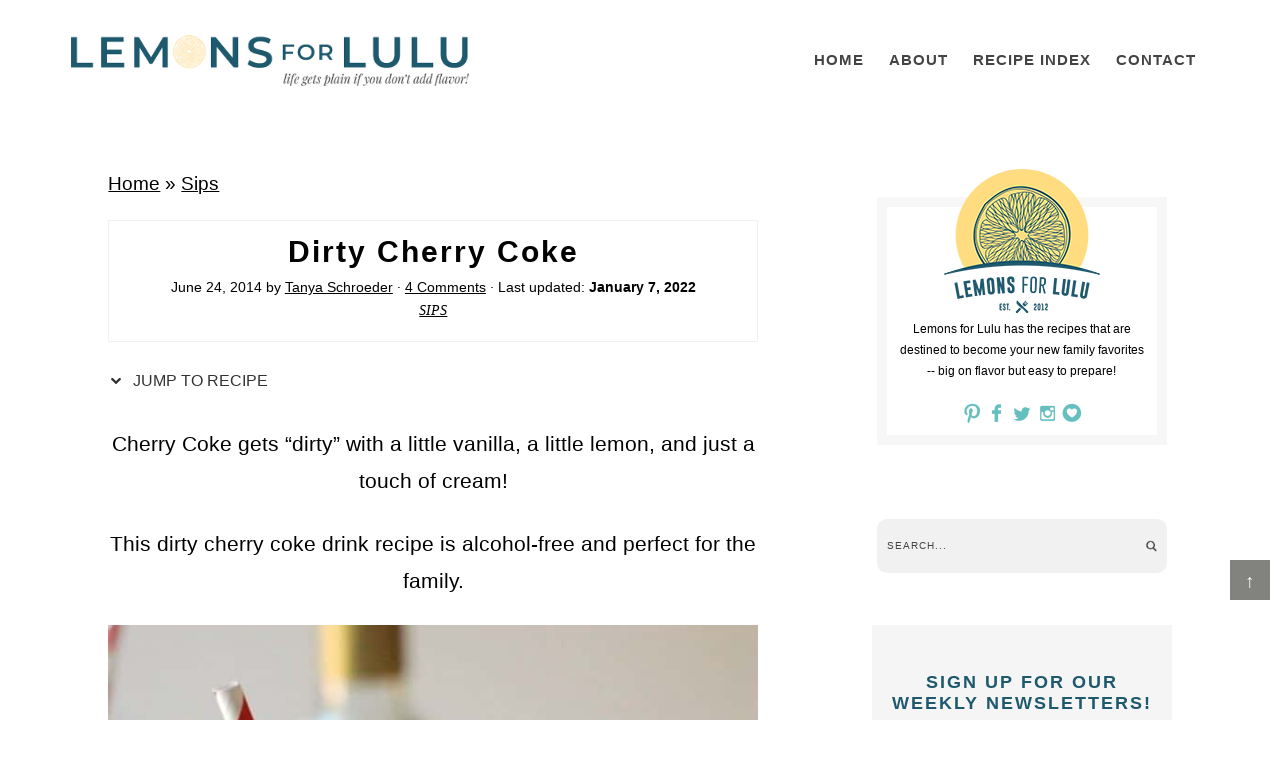

--- FILE ---
content_type: text/html; charset=UTF-8
request_url: https://www.lemonsforlulu.com/dirty-cherry-coke/
body_size: 133094
content:
<!DOCTYPE html>
<html lang="en-US">
<head ><meta charset="UTF-8" /><script>if(navigator.userAgent.match(/MSIE|Internet Explorer/i)||navigator.userAgent.match(/Trident\/7\..*?rv:11/i)){var href=document.location.href;if(!href.match(/[?&]nowprocket/)){if(href.indexOf("?")==-1){if(href.indexOf("#")==-1){document.location.href=href+"?nowprocket=1"}else{document.location.href=href.replace("#","?nowprocket=1#")}}else{if(href.indexOf("#")==-1){document.location.href=href+"&nowprocket=1"}else{document.location.href=href.replace("#","&nowprocket=1#")}}}}</script><script>(()=>{class RocketLazyLoadScripts{constructor(){this.v="2.0.4",this.userEvents=["keydown","keyup","mousedown","mouseup","mousemove","mouseover","mouseout","touchmove","touchstart","touchend","touchcancel","wheel","click","dblclick","input"],this.attributeEvents=["onblur","onclick","oncontextmenu","ondblclick","onfocus","onmousedown","onmouseenter","onmouseleave","onmousemove","onmouseout","onmouseover","onmouseup","onmousewheel","onscroll","onsubmit"]}async t(){this.i(),this.o(),/iP(ad|hone)/.test(navigator.userAgent)&&this.h(),this.u(),this.l(this),this.m(),this.k(this),this.p(this),this._(),await Promise.all([this.R(),this.L()]),this.lastBreath=Date.now(),this.S(this),this.P(),this.D(),this.O(),this.M(),await this.C(this.delayedScripts.normal),await this.C(this.delayedScripts.defer),await this.C(this.delayedScripts.async),await this.T(),await this.F(),await this.j(),await this.A(),window.dispatchEvent(new Event("rocket-allScriptsLoaded")),this.everythingLoaded=!0,this.lastTouchEnd&&await new Promise(t=>setTimeout(t,500-Date.now()+this.lastTouchEnd)),this.I(),this.H(),this.U(),this.W()}i(){this.CSPIssue=sessionStorage.getItem("rocketCSPIssue"),document.addEventListener("securitypolicyviolation",t=>{this.CSPIssue||"script-src-elem"!==t.violatedDirective||"data"!==t.blockedURI||(this.CSPIssue=!0,sessionStorage.setItem("rocketCSPIssue",!0))},{isRocket:!0})}o(){window.addEventListener("pageshow",t=>{this.persisted=t.persisted,this.realWindowLoadedFired=!0},{isRocket:!0}),window.addEventListener("pagehide",()=>{this.onFirstUserAction=null},{isRocket:!0})}h(){let t;function e(e){t=e}window.addEventListener("touchstart",e,{isRocket:!0}),window.addEventListener("touchend",function i(o){o.changedTouches[0]&&t.changedTouches[0]&&Math.abs(o.changedTouches[0].pageX-t.changedTouches[0].pageX)<10&&Math.abs(o.changedTouches[0].pageY-t.changedTouches[0].pageY)<10&&o.timeStamp-t.timeStamp<200&&(window.removeEventListener("touchstart",e,{isRocket:!0}),window.removeEventListener("touchend",i,{isRocket:!0}),"INPUT"===o.target.tagName&&"text"===o.target.type||(o.target.dispatchEvent(new TouchEvent("touchend",{target:o.target,bubbles:!0})),o.target.dispatchEvent(new MouseEvent("mouseover",{target:o.target,bubbles:!0})),o.target.dispatchEvent(new PointerEvent("click",{target:o.target,bubbles:!0,cancelable:!0,detail:1,clientX:o.changedTouches[0].clientX,clientY:o.changedTouches[0].clientY})),event.preventDefault()))},{isRocket:!0})}q(t){this.userActionTriggered||("mousemove"!==t.type||this.firstMousemoveIgnored?"keyup"===t.type||"mouseover"===t.type||"mouseout"===t.type||(this.userActionTriggered=!0,this.onFirstUserAction&&this.onFirstUserAction()):this.firstMousemoveIgnored=!0),"click"===t.type&&t.preventDefault(),t.stopPropagation(),t.stopImmediatePropagation(),"touchstart"===this.lastEvent&&"touchend"===t.type&&(this.lastTouchEnd=Date.now()),"click"===t.type&&(this.lastTouchEnd=0),this.lastEvent=t.type,t.composedPath&&t.composedPath()[0].getRootNode()instanceof ShadowRoot&&(t.rocketTarget=t.composedPath()[0]),this.savedUserEvents.push(t)}u(){this.savedUserEvents=[],this.userEventHandler=this.q.bind(this),this.userEvents.forEach(t=>window.addEventListener(t,this.userEventHandler,{passive:!1,isRocket:!0})),document.addEventListener("visibilitychange",this.userEventHandler,{isRocket:!0})}U(){this.userEvents.forEach(t=>window.removeEventListener(t,this.userEventHandler,{passive:!1,isRocket:!0})),document.removeEventListener("visibilitychange",this.userEventHandler,{isRocket:!0}),this.savedUserEvents.forEach(t=>{(t.rocketTarget||t.target).dispatchEvent(new window[t.constructor.name](t.type,t))})}m(){const t="return false",e=Array.from(this.attributeEvents,t=>"data-rocket-"+t),i="["+this.attributeEvents.join("],[")+"]",o="[data-rocket-"+this.attributeEvents.join("],[data-rocket-")+"]",s=(e,i,o)=>{o&&o!==t&&(e.setAttribute("data-rocket-"+i,o),e["rocket"+i]=new Function("event",o),e.setAttribute(i,t))};new MutationObserver(t=>{for(const n of t)"attributes"===n.type&&(n.attributeName.startsWith("data-rocket-")||this.everythingLoaded?n.attributeName.startsWith("data-rocket-")&&this.everythingLoaded&&this.N(n.target,n.attributeName.substring(12)):s(n.target,n.attributeName,n.target.getAttribute(n.attributeName))),"childList"===n.type&&n.addedNodes.forEach(t=>{if(t.nodeType===Node.ELEMENT_NODE)if(this.everythingLoaded)for(const i of[t,...t.querySelectorAll(o)])for(const t of i.getAttributeNames())e.includes(t)&&this.N(i,t.substring(12));else for(const e of[t,...t.querySelectorAll(i)])for(const t of e.getAttributeNames())this.attributeEvents.includes(t)&&s(e,t,e.getAttribute(t))})}).observe(document,{subtree:!0,childList:!0,attributeFilter:[...this.attributeEvents,...e]})}I(){this.attributeEvents.forEach(t=>{document.querySelectorAll("[data-rocket-"+t+"]").forEach(e=>{this.N(e,t)})})}N(t,e){const i=t.getAttribute("data-rocket-"+e);i&&(t.setAttribute(e,i),t.removeAttribute("data-rocket-"+e))}k(t){Object.defineProperty(HTMLElement.prototype,"onclick",{get(){return this.rocketonclick||null},set(e){this.rocketonclick=e,this.setAttribute(t.everythingLoaded?"onclick":"data-rocket-onclick","this.rocketonclick(event)")}})}S(t){function e(e,i){let o=e[i];e[i]=null,Object.defineProperty(e,i,{get:()=>o,set(s){t.everythingLoaded?o=s:e["rocket"+i]=o=s}})}e(document,"onreadystatechange"),e(window,"onload"),e(window,"onpageshow");try{Object.defineProperty(document,"readyState",{get:()=>t.rocketReadyState,set(e){t.rocketReadyState=e},configurable:!0}),document.readyState="loading"}catch(t){console.log("WPRocket DJE readyState conflict, bypassing")}}l(t){this.originalAddEventListener=EventTarget.prototype.addEventListener,this.originalRemoveEventListener=EventTarget.prototype.removeEventListener,this.savedEventListeners=[],EventTarget.prototype.addEventListener=function(e,i,o){o&&o.isRocket||!t.B(e,this)&&!t.userEvents.includes(e)||t.B(e,this)&&!t.userActionTriggered||e.startsWith("rocket-")||t.everythingLoaded?t.originalAddEventListener.call(this,e,i,o):(t.savedEventListeners.push({target:this,remove:!1,type:e,func:i,options:o}),"mouseenter"!==e&&"mouseleave"!==e||t.originalAddEventListener.call(this,e,t.savedUserEvents.push,o))},EventTarget.prototype.removeEventListener=function(e,i,o){o&&o.isRocket||!t.B(e,this)&&!t.userEvents.includes(e)||t.B(e,this)&&!t.userActionTriggered||e.startsWith("rocket-")||t.everythingLoaded?t.originalRemoveEventListener.call(this,e,i,o):t.savedEventListeners.push({target:this,remove:!0,type:e,func:i,options:o})}}J(t,e){this.savedEventListeners=this.savedEventListeners.filter(i=>{let o=i.type,s=i.target||window;return e!==o||t!==s||(this.B(o,s)&&(i.type="rocket-"+o),this.$(i),!1)})}H(){EventTarget.prototype.addEventListener=this.originalAddEventListener,EventTarget.prototype.removeEventListener=this.originalRemoveEventListener,this.savedEventListeners.forEach(t=>this.$(t))}$(t){t.remove?this.originalRemoveEventListener.call(t.target,t.type,t.func,t.options):this.originalAddEventListener.call(t.target,t.type,t.func,t.options)}p(t){let e;function i(e){return t.everythingLoaded?e:e.split(" ").map(t=>"load"===t||t.startsWith("load.")?"rocket-jquery-load":t).join(" ")}function o(o){function s(e){const s=o.fn[e];o.fn[e]=o.fn.init.prototype[e]=function(){return this[0]===window&&t.userActionTriggered&&("string"==typeof arguments[0]||arguments[0]instanceof String?arguments[0]=i(arguments[0]):"object"==typeof arguments[0]&&Object.keys(arguments[0]).forEach(t=>{const e=arguments[0][t];delete arguments[0][t],arguments[0][i(t)]=e})),s.apply(this,arguments),this}}if(o&&o.fn&&!t.allJQueries.includes(o)){const e={DOMContentLoaded:[],"rocket-DOMContentLoaded":[]};for(const t in e)document.addEventListener(t,()=>{e[t].forEach(t=>t())},{isRocket:!0});o.fn.ready=o.fn.init.prototype.ready=function(i){function s(){parseInt(o.fn.jquery)>2?setTimeout(()=>i.bind(document)(o)):i.bind(document)(o)}return"function"==typeof i&&(t.realDomReadyFired?!t.userActionTriggered||t.fauxDomReadyFired?s():e["rocket-DOMContentLoaded"].push(s):e.DOMContentLoaded.push(s)),o([])},s("on"),s("one"),s("off"),t.allJQueries.push(o)}e=o}t.allJQueries=[],o(window.jQuery),Object.defineProperty(window,"jQuery",{get:()=>e,set(t){o(t)}})}P(){const t=new Map;document.write=document.writeln=function(e){const i=document.currentScript,o=document.createRange(),s=i.parentElement;let n=t.get(i);void 0===n&&(n=i.nextSibling,t.set(i,n));const c=document.createDocumentFragment();o.setStart(c,0),c.appendChild(o.createContextualFragment(e)),s.insertBefore(c,n)}}async R(){return new Promise(t=>{this.userActionTriggered?t():this.onFirstUserAction=t})}async L(){return new Promise(t=>{document.addEventListener("DOMContentLoaded",()=>{this.realDomReadyFired=!0,t()},{isRocket:!0})})}async j(){return this.realWindowLoadedFired?Promise.resolve():new Promise(t=>{window.addEventListener("load",t,{isRocket:!0})})}M(){this.pendingScripts=[];this.scriptsMutationObserver=new MutationObserver(t=>{for(const e of t)e.addedNodes.forEach(t=>{"SCRIPT"!==t.tagName||t.noModule||t.isWPRocket||this.pendingScripts.push({script:t,promise:new Promise(e=>{const i=()=>{const i=this.pendingScripts.findIndex(e=>e.script===t);i>=0&&this.pendingScripts.splice(i,1),e()};t.addEventListener("load",i,{isRocket:!0}),t.addEventListener("error",i,{isRocket:!0}),setTimeout(i,1e3)})})})}),this.scriptsMutationObserver.observe(document,{childList:!0,subtree:!0})}async F(){await this.X(),this.pendingScripts.length?(await this.pendingScripts[0].promise,await this.F()):this.scriptsMutationObserver.disconnect()}D(){this.delayedScripts={normal:[],async:[],defer:[]},document.querySelectorAll("script[type$=rocketlazyloadscript]").forEach(t=>{t.hasAttribute("data-rocket-src")?t.hasAttribute("async")&&!1!==t.async?this.delayedScripts.async.push(t):t.hasAttribute("defer")&&!1!==t.defer||"module"===t.getAttribute("data-rocket-type")?this.delayedScripts.defer.push(t):this.delayedScripts.normal.push(t):this.delayedScripts.normal.push(t)})}async _(){await this.L();let t=[];document.querySelectorAll("script[type$=rocketlazyloadscript][data-rocket-src]").forEach(e=>{let i=e.getAttribute("data-rocket-src");if(i&&!i.startsWith("data:")){i.startsWith("//")&&(i=location.protocol+i);try{const o=new URL(i).origin;o!==location.origin&&t.push({src:o,crossOrigin:e.crossOrigin||"module"===e.getAttribute("data-rocket-type")})}catch(t){}}}),t=[...new Map(t.map(t=>[JSON.stringify(t),t])).values()],this.Y(t,"preconnect")}async G(t){if(await this.K(),!0!==t.noModule||!("noModule"in HTMLScriptElement.prototype))return new Promise(e=>{let i;function o(){(i||t).setAttribute("data-rocket-status","executed"),e()}try{if(navigator.userAgent.includes("Firefox/")||""===navigator.vendor||this.CSPIssue)i=document.createElement("script"),[...t.attributes].forEach(t=>{let e=t.nodeName;"type"!==e&&("data-rocket-type"===e&&(e="type"),"data-rocket-src"===e&&(e="src"),i.setAttribute(e,t.nodeValue))}),t.text&&(i.text=t.text),t.nonce&&(i.nonce=t.nonce),i.hasAttribute("src")?(i.addEventListener("load",o,{isRocket:!0}),i.addEventListener("error",()=>{i.setAttribute("data-rocket-status","failed-network"),e()},{isRocket:!0}),setTimeout(()=>{i.isConnected||e()},1)):(i.text=t.text,o()),i.isWPRocket=!0,t.parentNode.replaceChild(i,t);else{const i=t.getAttribute("data-rocket-type"),s=t.getAttribute("data-rocket-src");i?(t.type=i,t.removeAttribute("data-rocket-type")):t.removeAttribute("type"),t.addEventListener("load",o,{isRocket:!0}),t.addEventListener("error",i=>{this.CSPIssue&&i.target.src.startsWith("data:")?(console.log("WPRocket: CSP fallback activated"),t.removeAttribute("src"),this.G(t).then(e)):(t.setAttribute("data-rocket-status","failed-network"),e())},{isRocket:!0}),s?(t.fetchPriority="high",t.removeAttribute("data-rocket-src"),t.src=s):t.src="data:text/javascript;base64,"+window.btoa(unescape(encodeURIComponent(t.text)))}}catch(i){t.setAttribute("data-rocket-status","failed-transform"),e()}});t.setAttribute("data-rocket-status","skipped")}async C(t){const e=t.shift();return e?(e.isConnected&&await this.G(e),this.C(t)):Promise.resolve()}O(){this.Y([...this.delayedScripts.normal,...this.delayedScripts.defer,...this.delayedScripts.async],"preload")}Y(t,e){this.trash=this.trash||[];let i=!0;var o=document.createDocumentFragment();t.forEach(t=>{const s=t.getAttribute&&t.getAttribute("data-rocket-src")||t.src;if(s&&!s.startsWith("data:")){const n=document.createElement("link");n.href=s,n.rel=e,"preconnect"!==e&&(n.as="script",n.fetchPriority=i?"high":"low"),t.getAttribute&&"module"===t.getAttribute("data-rocket-type")&&(n.crossOrigin=!0),t.crossOrigin&&(n.crossOrigin=t.crossOrigin),t.integrity&&(n.integrity=t.integrity),t.nonce&&(n.nonce=t.nonce),o.appendChild(n),this.trash.push(n),i=!1}}),document.head.appendChild(o)}W(){this.trash.forEach(t=>t.remove())}async T(){try{document.readyState="interactive"}catch(t){}this.fauxDomReadyFired=!0;try{await this.K(),this.J(document,"readystatechange"),document.dispatchEvent(new Event("rocket-readystatechange")),await this.K(),document.rocketonreadystatechange&&document.rocketonreadystatechange(),await this.K(),this.J(document,"DOMContentLoaded"),document.dispatchEvent(new Event("rocket-DOMContentLoaded")),await this.K(),this.J(window,"DOMContentLoaded"),window.dispatchEvent(new Event("rocket-DOMContentLoaded"))}catch(t){console.error(t)}}async A(){try{document.readyState="complete"}catch(t){}try{await this.K(),this.J(document,"readystatechange"),document.dispatchEvent(new Event("rocket-readystatechange")),await this.K(),document.rocketonreadystatechange&&document.rocketonreadystatechange(),await this.K(),this.J(window,"load"),window.dispatchEvent(new Event("rocket-load")),await this.K(),window.rocketonload&&window.rocketonload(),await this.K(),this.allJQueries.forEach(t=>t(window).trigger("rocket-jquery-load")),await this.K(),this.J(window,"pageshow");const t=new Event("rocket-pageshow");t.persisted=this.persisted,window.dispatchEvent(t),await this.K(),window.rocketonpageshow&&window.rocketonpageshow({persisted:this.persisted})}catch(t){console.error(t)}}async K(){Date.now()-this.lastBreath>45&&(await this.X(),this.lastBreath=Date.now())}async X(){return document.hidden?new Promise(t=>setTimeout(t)):new Promise(t=>requestAnimationFrame(t))}B(t,e){return e===document&&"readystatechange"===t||(e===document&&"DOMContentLoaded"===t||(e===window&&"DOMContentLoaded"===t||(e===window&&"load"===t||e===window&&"pageshow"===t)))}static run(){(new RocketLazyLoadScripts).t()}}RocketLazyLoadScripts.run()})();</script>

<meta name="viewport" content="width=device-width, initial-scale=1" />
<link href='https://i2.wp.com' rel='preconnect' crossorigin>
<link href='https://fonts.googleapis.com' rel='preconnect' crossorigin>
<link href='https://www.google-analytics.com' rel='preconnect' crossorigin>
<link href='https://z.moatads.com' rel='preconnect' crossorigin>
<link href='https://px.moatads.com' rel='preconnect' crossorigin>
<link href='https://static.hotjar.com' rel='preconnect' crossorigin>
<link href='https://scripts.hotjar.com' rel='preconnect' crossorigin>
<link href='https://vars.hotjar.com' rel='preconnect' crossorigin>
<link href='https://www.googletagservices.com' rel='preconnect' crossorigin>
<link href='//scripts.mediavine.com/' rel='preconnect' crossorigin><link href='//video.mediavine.com' rel='preconnect' crossorigin><link href='//exchange.mediavine.com' rel='preconnect' crossorigin><link href='//sync.srv.stackadapt.com' rel='preconnect' crossorigin><link href='//dmx.districtm.io' rel='preconnect' crossorigin><link href='//districtm-match.dotomi.com' rel='preconnect' crossorigin><link href='//u.acuityplatform.com' rel='preconnect' crossorigin><link href='//x.bidswitch.net' rel='preconnect' crossorigin><link href='//cdn.districtm.io' rel='preconnect' crossorigin><link href='//bam.nr-data.net' rel='preconnect' crossorigin><link href='//match.adsrvr.org' rel='preconnect' crossorigin><style type="text/css">
article,aside,details,figcaption,figure,footer,header,hgroup,main,nav,section,summary{display:block}audio,canvas,video{display:inline-block}audio:not([controls]){display:none;height:0}[hidden]{display:none}html{font-family:sans-serif;-ms-text-size-adjust:100%;-webkit-text-size-adjust:100%}body{margin:0}a:focus{outline:thin dotted}a:active,a:hover{outline:0}h1{font-size:2em;margin:.67em 0}abbr[title]{border-bottom:1px dotted}b,strong{font-weight:700}dfn{font-style:italic}hr{-moz-box-sizing:content-box;box-sizing:content-box;height:0}mark{background:#ff0;color:#000}code,kbd,pre,samp{font-family:monospace,serif;font-size:1em}pre{white-space:pre-wrap}q{quotes:"“" "”" "‘" "’"}small{font-size:80%}sub,sup{font-size:75%;line-height:0;position:relative;vertical-align:baseline}sup{top:-.5em}sub{bottom:-.25em}img{border:0}svg:not(:root){overflow:hidden}figure{margin:0}fieldset{border:1px solid silver;margin:0 2px;padding:.35em .625em .75em}legend{border:0;padding:0}button,input,select,textarea{font-family:inherit;font-size:100%;margin:0}button,input{line-height:normal}button,select{text-transform:none}button,html input[type=button],input[type=reset],input[type=submit]{-webkit-appearance:button;cursor:pointer}button[disabled],html input[disabled]{cursor:default}input[type=checkbox],input[type=radio]{box-sizing:border-box;padding:0}input[type=search]{-webkit-appearance:textfield;-moz-box-sizing:content-box;-webkit-box-sizing:content-box;box-sizing:content-box}input[type=search]::-webkit-search-cancel-button,input[type=search]::-webkit-search-decoration{-webkit-appearance:none}button::-moz-focus-inner,input::-moz-focus-inner{border:0;padding:0}textarea{overflow:auto;vertical-align:top}table{border-collapse:collapse;border-spacing:0}*,input[type=search]{-webkit-box-sizing:border-box;-moz-box-sizing:border-box;box-sizing:border-box}.archive-pagination:before,.clearfix:before,.entry-pagination:before,.entry:before,.footer-widgets:before,.nav-primary:before,.nav-secondary:before,.site-container:before,.site-footer:before,.site-header:before,.site-inner:before,.wrap:before{content:" ";display:table}.archive-pagination:after,.clearfix:after,.entry-pagination:after,.entry:after,.footer-widgets:after,.nav-primary:after,.nav-secondary:after,.site-container:after,.site-footer:after,.site-header:after,.site-inner:after,.wrap:after{clear:both;content:" ";display:table}html{font-size:62.5%}body{background-color:#fff;color:#000;font-family:sans-serif;font-size:19px;line-height:1.7625;font-weight:400}.button,a,button,input:focus,input[type=button],input[type=reset],input[type=submit],textarea:focus{-webkit-transition:all .1s ease-in-out;-moz-transition:all .1s ease-in-out;-ms-transition:all .1s ease-in-out;-o-transition:all .1s ease-in-out;transition:all .1s ease-in-out}::-moz-selection{background-color:#333;color:#fff}::selection{background-color:#333;color:#fff}a{color:#000000;text-decoration:none;transition:.5s}a img{margin-bottom:-4px}a:hover{color:#5a4034}p{margin:0 0 24px;padding:0}strong{font-weight:700}ol,ul{margin:0;padding:0}blockquote,blockquote::before{color:#5a4034}blockquote{margin:40px 40px 24px}blockquote::before{content:"“";display:block;font-size:30px;height:0;left:-20px;position:relative;top:-10px}.entry-content code{background-color:#333;color:#ddd}cite{font-style:normal}h1,h2,h3,h4,h5,h6{font-family:apple-system,system-ui,BlinkMacSystemFont,"Segoe UI",Helvetica,Arial,sans-serif,"Apple Color Emoji","Segoe UI Emoji","Segoe UI Symbol";color:#000;margin:0 0 5px;font-weight:600;line-height:1.6}h1{font-size:30px}h2{font-size:28px}.entry-title{font-family:sans-serif;color:#000000;text-transform:math-auto;letter-spacing:2px;font-size:30px;font-weight:600}.entry-title a{color:#1e596d;font-size:28px}.category .entry-title,.category .entry-title a,.search .entry-title,.search .entry-title a,.tag .entry-title,.tag .entry-title a{font-size:16px}.single .content .entry-title{text-align:center}h2 a:hover{text-decoration:none}h3{font-size:24px}h4{font-size:18px}.widgettitle{text-align:center;font-size:15px}h5{font-size:16px}h6{font-size:14px}.wp-caption,embed,iframe,img,object,video{max-width:100%}.wp-caption{padding:5px}img{height:auto;max-width:100%}.screen-reader-text{display:none}input,select,textarea{background-color:#fff;border:1px solid #ddd;color:#444;font-size:12px;padding:10px;width:100%;box-shadow:none}input:focus,textarea:focus{border:1px solid #999;outline:0}::-moz-placeholder{color:#444;opacity:1}::-webkit-input-placeholder{color:#444}.button,.entry-content .button,button,input[type=button],input[type=reset],input[type=submit]{background:#2c819e;background:linear-gradient(257deg,#2c819e 6%,#1e596d 85%);border:none;box-shadow:none;color:#fff;cursor:pointer;padding:10px 24px;text-transform:uppercase;width:auto;transition:.5s}.button:hover,.entry-content .button:hover,button:hover,input:hover[type=button],input:hover[type=reset],input:hover[type=submit]{background:#2c819e;background:linear-gradient(257deg,#1e596d 6%,#2c819e 85%)}.entry-content .button:hover{color:#fff}.button{display:inline-block}input[type=search]::-webkit-search-cancel-button,input[type=search]::-webkit-search-results-button{display:none}table{border-collapse:collapse;border-spacing:0;line-height:2;margin-bottom:40px;width:100%}tbody{border-bottom:1px solid #ddd}td,th{text-align:left}th{font-weight:700;text-transform:uppercase}td{border-top:1px solid #ddd;padding:6px 0}.site-inner,.wrap{margin:0 auto;max-width:1240px}.site-inner{clear:both;padding:2%}.content-sidebar-sidebar .content-sidebar-wrap,.sidebar-content-sidebar .content-sidebar-wrap,.sidebar-sidebar-content .content-sidebar-wrap{width:920px}.content-sidebar-sidebar .content-sidebar-wrap{float:left}.sidebar-content-sidebar .content-sidebar-wrap,.sidebar-sidebar-content .content-sidebar-wrap{float:right}.content{float:right;width:780px}.content-sidebar .content,.content-sidebar-sidebar .content,.sidebar-content-sidebar .content{float:left}.content-sidebar-sidebar .content,.sidebar-content-sidebar .content,.sidebar-sidebar-content .content{width:520px}.full-width-content .content{width:100%}.sidebar-primary{float:right;width:330px}.sidebar-content .sidebar-primary,.sidebar-sidebar-content .sidebar-primary{float:left}.sidebar-secondary{float:left;width:110px}.content-sidebar-sidebar .sidebar-secondary{float:right}.five-sixths,.four-sixths,.one-fourth,.one-half,.one-sixth,.one-third,.three-fourths,.three-sixths,.two-fourths,.two-sixths,.two-thirds{float:left;margin-left:2.5641025641%}.one-half,.three-sixths,.two-fourths{width:48.7179487179%}.one-third,.two-sixths{width:31.6239316239%}.four-sixths,.two-thirds{width:65.811965812%}.one-fourth{width:23.0769230769%}.three-fourths{width:74.358974359%}.one-sixth{width:14.5299145299%}.five-sixths{width:82.905982906%}.first{clear:both;margin-left:0}.avatar{float:left}.alignleft .avatar{margin-right:24px}.alignright .avatar{margin-left:24px}.search-form input[type=submit]{clip:rect(0,0,0,0);height:1px;margin:-1px;border:0;padding:0;position:absolute;width:0}.aligncenter{display:block;margin:0 auto 5px}.content .entry .aligncenter,img.centered{display:block;margin:0 auto 15px}img.alignnone{margin-bottom:12px}.alignleft{float:left;text-align:left}.alignright{float:right;text-align:right}.wp-caption.alignleft,img.alignleft{margin:0 24px 24px 0}.wp-caption.alignright,img.alignright{margin:0 0 24px 24px}.wp-caption-text{font-size:14px;font-weight:700;text-align:center}.widget_calendar table{width:100%}.widget_calendar td,.widget_calendar th{text-align:center}.breadcrumb{margin-bottom:20px}.archive-description,.author-box{background-color:#fff;margin-bottom:40px}.archive-description{padding:40px 40px 24px}h1.archive-title{font-weight:600;text-transform:uppercase;font-size:24px;letter-spacing:1px}.author-box{padding:40px}.author-box::after{content:"";clear:both;display:table}.author-box .author-avatar{background-position:center;background-size:cover;border-radius:50%;float:left;height:70px;margin-right:10px;width:70px}.author-box .author-details{float:left;width:calc(100% - 80px)}@media screen and (min-width:400px){.author-box .author-avatar{height:100px;margin-right:20px;width:100px}.author-box .author-details{width:calc(100% - 120px)}}.author-box-title{color:#333;font-size:16px;margin-bottom:4px}.author-box p{margin-bottom:0}.author-box .avatar{margin-right:24px}.featured-content{overflow:hidden}.featured-content .entry{margin-bottom:20px;padding:0 0 24px}.featured-content .entry-title{border:none;font-size:17px;line-height:1.2}.featured-content .entry-title a{border:none;font-size:17px}.before-site{background:#fff;width:100%;clear:both;padding:.6% 2%;z-index:999;border-bottom:2px solid #f1f1f1}body.scrolling .before-site.toggled{border-top:2px solid #f1f1f1;padding:1% 2%;position:fixed;top:70px}body.scrolling .before-site.toggled #social{display:none}body.scrolling .before-site.toggled .search-form{float:none;margin:0 auto;max-width:450px;width:100%}body.scrolling.admin-bar .before-site.toggled{top:100px}.before-site .wrap{max-width:100%}.before-site #social{float:right;margin:3px auto 0}.before-site .search-form{float:left;width:150px;margin:0 auto 0}.before-site input[type=search]{background:url("data:image/png;    base64,iVBORw0KGgoAAAANSUhEUgAAACEAAAAhCAQAAAD97QrkAAAA8UlEQVR42s2UR2FEMQwFcxUfQRguAmVY5qLrdqVqn52+v9d54/r0yAuG4wRxOdtnf3cGkyQ5cLicJ4PAdtODyaFZk4lv5b/96eZTTyaxMihAXsQdu9XKi1kSe4DA7vmJ4uCkysEok4H1iCE/[base64]") right center no-repeat;background-size:16px 16px;border:none;box-shadow:none;padding:2px 25px;text-transform:uppercase;font-size:14px;letter-spacing:1px}.footer-widgets .search-form,.sidebar .search-form{background:#f1f1f1;border-radius:10px;padding:2px 10px}.footer-widgets input[type=search],.sidebar input[type=search]{background:url("data:image/png;    base64,iVBORw0KGgoAAAANSUhEUgAAACEAAAAhCAQAAAD97QrkAAAA8UlEQVR42s2UR2FEMQwFcxUfQRguAmVY5qLrdqVqn52+v9d54/r0yAuG4wRxOdtnf3cGkyQ5cLicJ4PAdtODyaFZk4lv5b/96eZTTyaxMihAXsQdu9XKi1kSe4DA7vmJ4uCkysEok4H1iCE/[base64]") right center no-repeat;background-size:12px 12px;border:none;box-shadow:none;padding:0;text-transform:uppercase;font-size:10px;letter-spacing:1px}.enews-widget{color:#999}.enews-widget .widget-title{color:#fff}.enews-widget input{margin-bottom:16px}.enews-widget input:focus{border:1px solid #ddd}.enews-widget input[type=submit]{background-color:#f15123;color:#fff;margin:0;width:100%}.enews-widget input:hover[type=submit]{background-color:#fff;color:#333}.latest-tweets ul li{margin-bottom:16px}div.gform_wrapper .ginput_complex label,div.gform_wrapper input[type=email],div.gform_wrapper input[type=text],div.gform_wrapper textarea{font-size:16px;padding:10px}div.gform_wrapper .ginput_complex label{padding:0}div.gform_wrapper form li,div.gform_wrapper li{margin:16px 0 0}div.gform_wrapper .gform_footer input[type=submit]{font-size:14px}img#wpstats{display:none}.site-header{background-color:#fff;padding:35px 0 55px}.title-area{float:left;padding:16px 0;width:320px}.header-image .title-area{padding:0}.site-title{font-size:28px;line-height:1;margin:0 0 8px;text-transform:uppercase}.site-title a,.site-title a:hover{color:#333}.site-description{color:#999;font-size:16px;font-weight:300;line-height:1;margin-bottom:0}.header-full-width .site-title,.header-full-width .title-area{width:100%}.header-image .site-description,.header-image .site-title a{display:block;text-indent:-9999px}.header-image .site-title a{background-image:url("data:image/png;    base64,iVBORw0KGgoAAAANSUhEUgAAA+gAAACACAMAAACvMrN8AAAATlBMVEXDvazt5M3/4aP/4aP/4aP/4aP/4aP/4aPKwKrZ3d+9xMimsbegq7J/kZplfopPcH8AT2YARmAZWG1HR0dHR0dHR0dHR0dHR0ceWW0ZWGypBU91AAAAGHRSTlMAHTyMr830YQhAWW+Vqbza/v7iIVub/[base64]/azLOu63K3XwbnNNRt8vfypy2rtSRmZfuqc+2eywm4q/ekv7N3fcqM6swXw/rNWt7ANFr4y7/+ip7aTndkZlSOCMz7j+ui7mXIwIP1kaBrpJqd+jkegH+a6Keb75/n43x7bP8gf2k5GkO+MizkAwuhiMCah6nQzRkC/9cXH1dDPtX7/78phPM9zXa6/x7LUOtfzeFB5wWh72OMdQmvnBHcbs85T56M/w0rnlko/Tp/2dBQRuXzqEZfHoF83xZfQrx9RpyIbQ8/Lf7bTga4IAvmveWakeHqYGOgiHibqdE1GZBf6f7zVw3ro/3G6Droez5+Qt9zrXMdDkReNtofVB6Bfls4J7n597UD/IVb6CdV66P/1dXoJ6P326Mc4r+8fFgH6uwcDUcIFDqRk0EUYKCLlRj0CKusbfB7+FPRyvMy1xd1avxxV/uLYoe/Qt+/dUJfV0D0ImIiUIiJuHhkuoKULmC4WcBM1M2caInI19Gs965+BfjjPy3VVLPP19DdT36Hv0K91lE0x1bX9oyDILFISoEtBAQhoRDFoWLo4kGlEECDTI7wHvXP78TD0Mn76Ne9SPx/kL40d+g6937SPb0QZAZOSdKbCCxQWCQ9qAV3ShebpUIM4SXoyUNZCv87jz0PX6Zsnvp6L/MWxQ9+hn8v2Ru1Dt4hwEYPTFEWYMBQawmGCUPFMFniYwApVnWQyqGuhX+vxp6HrpX73hB/lr4wd+g693yT9g26ht85TioeLh7pJEp5CzVBPAUTgAWFQlIoUERJ0BHUt9GU+/Cx0PX/X+XJV+Ztjh75DX77/RHKYr+ugZwRNFKmwEoRLYVAFapR0iRSNAISR4qCLFHjGJ+ld6NdlGX4U+lTvgr6Tn6sn+bHYoe/Ql7XRg/5YPm6q66BnkCYWLmIsnkERD0pBMYghIyUDhsJQi4CIkUoj4AiWDvQm9b4Rev8LlrfKuPl8nt+K5H4DPw/yF8YOfYfePdQuhD70QnqKwaki7pkWKRYUg6SLEshCplKDGc6iThpTQNAR6DpsU++PQ9fmZ7vOy3Q6DoPeYhiOp+lS57p0eui22KHv0OtBh5VRvsF0OZcNLdqH7uEuFlYCRQod4pHCKOniEKF7utMUGaR5JtIdVKaGMxneg95eOz8Ofay/Ma9TW+iqw3G6zLXpLNtih75Df/wCse9k7ihpIKyCrkGo0mkOFLGILER6pKeQIkx3KK0AESpwFwvQkYakMyOyA71Dtw+9n4Co53tnXQ9TrUszUv6lsUPfoS/fad+hXtdB92AKUozuiSJgqHsyAFWGCi0jS1ghIyUDogFjwGGFdGSEroW+1MMG6P0nCvP4FWI9nefl1ux/bezQd+ib7jGnldAtCDFCxIIlUcyTGZkRlHSmQD1UwzQIsaAoUzICJgXp/0SgA70ZrR6FXs5Lk6nsvvii8gKxQ9+hN0fb3aM+dARNYA6VDJekwhTB9GDxhAvVKRZpgUwgM1yUAbVkioXRGNmB3qTeH4Q+zN+try2nUV4gdug79GYvu83Zh25BF6VK0oRhkkyIOBxBc3NoKCBJNxJuBFgUCMAjRcE0WLD0obcqt0M/Nh3/ZWOHvkPfnI871es66Ajq+yP0SAum+I3+7R+AJTyUEE84IsUjPQ0ZrpKujnQI0sP70NuD2A59rG3PezzKcD8O93Dd5q/6J46HoXxz27pDb2KHvn7bQ13WQbcIF1EARTLABIwRKB5mRJgFaQH1QtLFIoXwAogUgp4IitIitAu99bsd+lT/RMHbMH8Ro7QhehjP80fU8/35LXRuY76eT4eyQ9+hd/JxHQZ96AiqSKE6siDBYiCMdDIdkRaOBDyFCBVCNFw8VCQjCGdCxN3D10Nf5sOD0Mt5Wd8JthcN9/J9Ol7muvw2v8VJO/320+ebP9ih79A7TdMY60LX4M2nQ9QBCFgkIwURSBKeTIcjVMksoIhFIlxEI1LF0yCitGDpQG/a/9Whl1OtS2t3vhw70Js/OOzQd+itkbXzxPWhe9Bubugi6uEloWJUgdOUTrh7ZFKcrggTZbhBxcJVirt4isjtUx3o3dT7dujH/w/ow2Ve7sid9EvoLfWx7NB36E2H6x/rOuiFhIioIwEVMYaDJgZRGDTBSBBpUNIBF2ekuJuHixhS0m/wmIEu9E5n2Qy9jj8Mva64Rz/+Yr7UWyxtmZ600Ou/sSxLMyvHDn2Hvro+bqjLSugWTBFjJt3pKoWOCC/u4m5QIozIVDgDCoMjxYIOFAMzQYeriDtDv4C+1G7qfXsybqn6o9DreGrjdLjjvM71PI3jOJ3rXD/+73AH+nKe3uJ8uSxzXZrTsUPfoTeTzXQNLMtX0BFUUZqIOtLpZpAMwJmF7umIDMssjHBx0NwlI1QJRhAMpIEq5h75RYOfx0b68dHHa23Xexx6pwFb53WejlreH6Adz/Nyb9pb/dh2eQ/Vw60099/[base64]/chjbnnjCHu5OeDqQ5EiZJUYdHODRdAwkSJNxTPFwliVQtxYh0CBWhX0AvMsxLcw+yFXpb41vrSZ8G/Tg3Ttq7inlYBV1O9V9zO/QdermsqxAZ5s9OvoLOYBGPfANigBVzeIJUcRcxMAhLz6BbwAJqMEBL3sw7g6RnUmEe9iV0OdTfcY6boctY28fR41CeAl3Py1cZtKl+8tCDrtfl/WTs0HfocmjcdDJxN10N9OYWHXBTVbV0kkQE3UkTpIh4BD2dkeIUd9Eg0hAwkWLupkUtPcwzI7+E/tl+I2XDxBPtjHHNcorboffbpk5fW5qHVdBlrE2bvgj0fSqpNfE96DLWRkhnR+ZBGujti2tJkhF0K1IscXMe4QZ7l44IikEMmgF3eKYDYCBNixR1ZrqFd6DL2Eg/dqD3ynxb69fpNOifhT7Vlpu0hz6f1kE/zS8JfYd+rfOKOH0TutbP+bhuTdw8ypfQM5hiEUxVSwc8zdQS8RaIFCnMCAcNxYIkQCJVRAkzu4GPyHSD9qF3U+8t9H6Pba3Ply727dA/WqKOnVkxlnNZBf34ctB36Oujfg96I2fqZuIuugJ6QtSRNzmGIMB4y7EhImBJURUPpkf8azwdCGSmadEEVN6gowe9XVtluehG6HL4lNxrsF+n00H/CPTD3Ot6p7nxuP+ir4kdemvg0M/EtdDbpDtEREG4g+GmpSTgmemMIGA3nyDjDbq9//ynZXr8E3QQ0FXQZViWZhqKDvRO0crX2I9D+XHop7nXY4ZmKNjv0dfGDl2G3imc6qfW6EDHDfo78QikWbo7wCDSTDX5S4khtWgigiRdVc09zcycQadCg33o7amapy709dJb7PV8Gsrj0NvTXKeupvm4Brqe96z7R+zQm1zWfOpk4lZB9xQDTFXzI8kG4EY4/1vVCmQ6GEgras6IcC2q6ami2Yd+fwma01bocrjWayeWpc7nkz5c6/5rC2WqPZjl/PGRPvTj/MncDn2Hrp8VDE0TNsNAHzqcUJGilh4EibQbZHgm7cOAM01VLd0RAU+1xI17phPsXrrffwI+H7ZCF53mZc266HUaHnx7bfikuNeAUwd6W027VN2hyw79y/PdzhO3nHUd9IRZgmQEUkWKeUSQhAN0S3sHaISVf8Ic8F8ZenhmOmhd6K3lD4fDVuhSjpdV1Os86iPvo/8p6OV4XX4rHtqh79Blus9gqEvzB71kXL5DR77/VjMibojNkhEIMt+zdYwIAqSnWTqDcAfcbt5g6D1Hv7/ccT3rVugierrMdYX1Wg8/Cv3xS/eiw3F/e62NHfrvD9Mvej8TtxY6/YOrJtLMMt3xpjohgKa6w5QR4Tfh7gjmDacm6SoF6auh36l63whdpBymusL6Mp/Ko9AfT8Yt0/ge5/O5zrURt0PfoTd8xsbVx89DH3oGXMzFbm7hCPp7Iv0NMhRqJCMCxpKeERH+XiZDEsAbe4Dp/RLY++erjh3ondDjdJ1r7VCfp/[base64]/YS2DaW+fzudoe+v732qY6qlTA0n+5DLyRMkCIGtyJSzEmAjhRJAgi1YJpnZEEw0k1IAozwNEsE4Q4GYISsh95WvS/DBuhtlOFww770ZsveDl3e9nHpvdRSTyIt9OVXvFs4FPmrobd3jE+AvkPXS/tyi0z1Tjsc7kMXhLsYNUl3ECDBgKZL8Yhwz9tnPDMC6W4BSOYbfgKAp2kS6Q4L/wZ00d8p1otug95G0bvYl6o/95rq2Hldffh6uudmapknQd+0xNerQB/r60O/P7oe5tZ+H3qGowgiVS0ZQbgzxVASHjSFetAQ5oh0UDXCzSUJpJmTbpYwEXfPsO9Al6GRPpXN0Nsow3Gqc+0s/LYNul6Xr3Zv/HLiiYP+G8ObuXouT4RezvVVoG+au396cej3j+VwG6VbHH3oGoBJAQEGQRODijEJBYoAIF2D6RYsGRALklqgHiQyneFFxOAJlg703jy387gBem9R9KW7AMbjU0m1KD4arYU+NHrn8YnQZWrN9mP8f4deT/970Ie6fCLUZOJWQheGQ0TUkqZQSYhkMFxBKYhUEIXpbhFM0ou/[base64]/wnQ22M+bbjcL68OXevSL/HsQxdG0sRTA0URKh4mCBOiFBDuJcKIKB50BwK0QpqhaAQcAaPCwqUDfe0Scz8Nvb0AGn4Euhwu9W6pm0oHejPT5Lk8Cbqel47ETpFNneQJ0Jv77WXNU0itzSj2atD7QNpv7kO3QELcEyXhbmAKHJIUhQMKZTgyDB4Q9XBE0aDDhYBlIuCO0G3Q5VT/PHT9fD+wGXqbYK9Ly7zWY5Eu9Lb65knQZerccHe79+kJ0JsU4Nobqqb7vCb0toS00wQd6MJIphEJN8INRmRmWMIACA1BmtMtAioOcYgxEUlPFBF3ZKRshC5T3QJ9+4/YUrdCb2MY62frS50vJxX5BnQZa1fcduj9G+5pw9DwDOjtkrnjd4eGOrwq9DZf2zmGLnQLJpXhaoQqCSoAuBcEIQSASA1NMpgZKY6StAzSkmlAkmUzdD3XZ0HvX7o376Suej/2V1zvrxSj97atl863boPeG83W/6QfakdKF/[base64]/MvE49P7a8t/6+Hx4GnQZa9Md1n98qcPLQ28N345rC3TJoDHjfbUVuIsxCCapSYXBgIJIAUl1M6Y4mOLBTCIRuhF6C3E99LEu86gbaikn+Z+G3l5C9SvdmnHySdCHuamc/MYANskLQu8PYPNJNkEXBJKOdENJunk4kW5BMYon093cXRwkHKLhiht3B909UjZAb5qoC72tdazX0wrqp9ps838Tettx2or91m3TJM+DLlNtpHect2heH7rWpRlpN0BXhjsQCRXQwUxYqL9DBz3TPcPcgoZI8XBYQQqRyHB5FHqZ6hrobbMu86VL/fhbXnz4n4c+NPNtj3eap/yuZznrM6Ef5rUTfOo4txOOvj701tJ8kI3QxSLSgTDRiPRMGqgBqIc6nWl0C2aJSEmmIgkpcBgyWDZC76fe52M377LMdfxqipYyzk1G538deltYWc/NOXx/RadtkT8MvTfl2HmQNsrxXNvU9OtDb/OhdZTN0CUjEnCqRbo73dMz1M1hCQ0XujqzMCJFYZ6FVuAKZ6hsht7WwrbQu1u/rbk06L3XVGvb/q8P/UE+Wpe2mu+o7dv87YBQngu9nYC7ztNB+/MO1Ela6L/m2+7HdD8v1m6qH8ct0NvTsFTdDv0m3YAkPAMGWiZCE55uEEDg5ubqDMAUzmKEFTjD5Cegy6EuHehtfu2T9fE4aGkmlJrvLN76UrG9hx3va2wBLdPpMOgthsNpWubaLb3sb3oDq176ps7Xz3taG+YfIFro17ou5tP26Z7bmM/lEegy1kbEOuit9HQkQRelCiyQGpY0iEVJNy/IzDADnAGHNs63Q287yPrD+rBe63k6nY7Hw+F4PJ2mZta45u3RF4S+vbO2HafFUeePv2zO3dqZp47b9vT45VP8trF7e3qUBno/[base64]/3vT70Ttv3euoOXYZz3eL8+dDlsNTNznfobSgiLOkqpYgYNSPTae6JYIF60l1EVdSRCKj8KHQZlmVl8w/nednkfIe+Vfp8Vnk29P5ven+JvR16Gx7h5vSbh2SS5ql0c0AyHeEiIubIjHCRbdD7e9tv/nL67gXd8rn9d+iiU2e0bGpqnga9HdfXt3Nz0Dv0JowR+S91Y4S4aqR5evGAm4gmkIagyc9Dl2NtoHemfVgbtR5Fduj90bJ/9p4PXco4r93TS2Nlh95GyQimOWEiJUmmhSU+lDvcDBFe5E9Al3H+xjg/Lqubf55UduhNDNO8bDh7T4cucjiv2tM63vZ0h94N9Rv1BF1FzAECSCtqDripIQIm8megl6l2oDfFW0uvAyz11+zrO/QWUF06Z699H/j50KUcL3Pd0M6boZ9eH3qfenjeXL+vj5wOwFOLObvM+9D7qff1zT+cfiuMaZVfxrvMd+hSDtPtBN6zUxs8z4Te39N+O9dNcQd6beLhyrimbqgbvT1bWxamyYiA/xOAu2eaFk1nBF3XNnhznKtimL953GW4rYo+17p8muJ+WWqd50szudOLQn+ws/bnw6qfro3ezt51Oqp8L44bLKzu4cNpWub51tC/tfP5fjsP20KlDR02x11s3S/tx/bNFHNGRBDumZmOt3+6lW3fPGzbZV2/UPJpnC7XOn/EcjlPp+NQ5PVjew9brfSf83e+/Jr+rl4vt7cH/so9nX7b0+mfPf0/9usYhWEgBgLgqbigSyv//63BcQoXbmIQBDLTSY2W7TRuYn/K53wc5tz/8/HbMtZ6fqyIHN8gI871/VNSMt4yRysAAAAAAAAAAAAAAACgtotd1Wh240Jvzq3a2z3mS1nZVSi82rmi3dh1EPjK+8ws//+nty5xxlnaza3a6qiSI9GsY8DgZgA72QWph+qjODuYqdRvD8tPeuJO9uftBKnM+L3Z7W0TQFKZ3x0sS/WmTZ2ox6MQh7cPqA4+NG4b/OKw6dEuFG8dvLufbacCWfzfI4xp0C/Obm+vwcp83yA+HvlZ36Z9TNz4XuMjY1z+OoDi/3Pmx3clb+94c2BYbju/R/xfeoLJL/mqY3Z722k4zPedQy892LSBnmdCiAODGn8UX82KyVfJLbEyO4E2GOM2ceGwXOPPD1TcRto9VzZvbmb3VTtmua3vu9FnYtOmjjhImEjCWxPx9ZyIu8LhPoFSvEmqEqbltJ0/E+/uJ+uRPQHfz25ve87M9yP/yE2bbuHp5PLTGYVrBv+xUhU/Hu/uga4659cXBL0dSznF73sAtzZt6vD8emaAhC9BRR/f4d8gq/j1JboJSJr7e0t06/mRoMXb6di0K/dZAgcwci+A6g6gARoIZokVR6xycfB8tPQOwMPSCmMOY0EgTu0+3GE75zGV18naLNYVWnJFGszTzKBG9whbzUcMB59GT6Ovt62n+GwNgLAvjE+dWi5ob8Vtus1kodrigjQwLPHYY5YR6SfXmbN2hVKPhOWE4rlm/NBIv9C5w2dcQSkNK7zRVuaoRqsLVtTt9FM31pmrqZidGa2ysAEy0vAuVkwqMWqaQcWbwLgsibGqSdmPxS+19jw49WCthpjSiKM4jA1Qox/dqZokKot5V+6bbmtLcWLNyaUepV/fwihUv7HqQFVODstx8FwLyaFdEOYN7QUDB/Tnjc2JBInjigRcgSmt1W5ccFaxh+NU/SpbBi8L4G1PsFxYtxB4eAibwdNwKj5ZpXD06/KIH++j0Wqfw4z1sOSOvBynK+PIhM3TOGM69cYQ55zlrtw33S10qZnaB4plnBu/[base64]/sSSRWOXO3cLFm6ESpccbuz/DWUdXjA/RGoTNs2ak8nRI5+kaAu6vcN+0lOnSA11AsqPqWNbfTYhY8/WR5YQrCOMcAjlOcmfXQAi+hKutQDN3iM6aqI8PY8RhmPTNwAT0rM/eUaheMQJ8fUVDqZniuFjVcgyRenpueVQ5+wMmKnzWu7FTJQeOscaG83pX7ps+pNpmAVkXOC2lgXPOx6/hE5eb85JVrwu/Rp2v/qcGaOCv3+tAfWGNytMU2YLiQl1yZi3sxvevvqxipE+jBglKTmzY0NY5fDka93fVYbgJZh08ojo+dGvJY1i6vjk27cu9VpHObEr3UVEWHHJyhXKHSv5Zi8Bswxdzy6LX+T/hCM6Evtq1VqF674xB1hWj00rrOccjjMAOWs1FdTS4FigHe2hc9bSnk8xpnxclma+xNef3q2LQrd+PGV+oMMXrmWvevKBqAn7+uLt/CMjPWq9c0rRWgvdq1bI9a0PSiLzZ0lWJHpBqUupyN6nWB+x0A1varJXpP/H52IZQxn1kFDdF+bNrUF9a+Ms4U0fhFbzSZwxW/Uboc0dYDXtb7akN8y9vtgVQbZS1y7Y7xbqmOtBYfyserd90oA1RXo9f1wt37r2jF1PUb5tCCa1kvDHQr3rSpQ8OIN2ALYUSXgB5yDcDoa4CGp7YYXTfvjepeYLyo3HtWNUAEa4xrSKEh2sqYrr0Y4rZyr14PxtXb3u6zYjk6YV9HIssp81t+Mtwcm/YSva1p6/zyFXe+uPn54jtaZq6W4dcQ/6pynx9aFKCaO1MslDViR6iX6NZuP3hXubNX1D1aVdjocrAcLH+ZjxBcFpl/[base64]/abfqxHK1zKjpWUsdJOwM0s7ZdW7Mb3r5a4KYyQI6AWugh/j0swvitbqGUyh0QCryw81t+lmV34KD9MgIRQ0ehzquELhgA2rls+2jovi8je0wRJX4k116P4vv/G2lMflEj0IXLw4jKu1nO2dYqXac7b5EzyXMkFnTY6BHjX1xyrPatz83bepLdPEAllwR++1z8RoY3o+EV6CQU6hYGClEt4drWEvVRI0awgAIecCTWpBmYK4GO+U3f7wvLQeWgsjQnIf4FbIahiHL7qjLbacAo8dXYQfLWiRK+wS6yOGXqt/tq5idOhBM1T+jTfEMQ2jbkYPxJdA3baCn5A9rluDoU/IqoAPqKPimdELpoVS9vI4V59WZqqvnsHmgleJQJMVUgvoQhbC60A1uGcyAPkISFzM0BlKMs7Ty1/WhLVmMDGayLaKrf+rOavqCyg8bR7HEMNs62m2JHunJJ4Wo6TlYSCW7U2V8i3CbNn1EzKQ/XLMElUlcud+a4AA7T444Q0BpACWxPVyDJMbTsFAKdYpCTKqQRU6twrPBfhLVDvnWl7+rbuugEn+67nkI5mm9zYjB1qR82A+bzXcxobX703hmKuydrRkSKWIZx04FaSOYG+ebfuZn35DLO674xq80/d5PtiLxp8qpfwfOTXvR/jm2dHLlt1H5/Rd9/jbOvUTftOlf3Hy8jQE9od+XCb8ckEDWyuLPFk+bNv0+3edef48rmImvRo+M3wpI3nSW8IeLp02b/n2W8WYzpeStmr5Rn8LPBqTE1bRH8g8WT/vY9C8oRL7ErMSvAhYEADJ+007wz4GGIn5B7X/rV88UCqwJJQAAAABJRU5ErkJggg==");background-repeat:no-repeat;background-position:center!important;background-size:contain!important;image-rendering:-webkit-optimize-contrast;min-height:64px;width:500px;float:left;margin:0 auto}.admin-bar .mobile-content,.admin-bar .site-header.shrink{top:32px}.site-header.shrink{-webkit-box-shadow:0 1px rgba(34,34,34,.1);-moz-box-shadow:0 1px rgba(34,34,34,.1);box-shadow:0 1px rgba(34,34,34,.1);padding:.5% 0;-webkit-transition:all .3s ease-in-out;-moz-transition:all .3s ease-in-out;-ms-transition:all .3s ease-in-out;-o-transition:all .3s ease-in-out;transition:all .3s ease-in-out;top:0;padding:.5% 0;left:0;position:fixed;top:0;width:100%;z-index:998;min-height:0;transition:.5s;background:#1e596d;border:none}.site-header.shrink .menu{padding-top:0}.site-header.shrink .topmenu{display:none}.site-header.shrink #social,.site-header.shrink .search-form{display:none}.site-header.shrink .site-title a{background-image:url("data:image/png;    base64,iVBORw0KGgoAAAANSUhEUgAAAZAAAAAzCAMAAACOnq4KAAAAG1BMVEX///////////////////////////////////8HBRbfAAAACHRSTlMAO3S475FaFIXETQEAAAiVSURBVHja7JppwrM2DIStGc+o9z9xm1CVWCEvXfi2NPMLDJZkPd5YxvdXgHNOyjk++vEKkQIgUojxn5Q3jTeT7oqX6TtUrjd4HMvqplNUZIQBCSKyexMOrSiexxnnTSTiUipoTTwPJnWTewH+iYMow/O3m/yq7m9HmrHcUOddebeNsctUjJQgA0BA9OPlu/XeDt1LVxfmfAyIinGVkvcmdSAtmEVxD0a95RzH4pKz1vb/BqTsHLtWzy/ogEOUDEOGSGUzNt1j6DlIPYeEcZXOgcwrgOQ3BHJcP+YKJMWwEDJkhCAj8EjEi/kGpPXhrv8VkNn0DIQH8bNlSjICsuywLFCwikgZa9aOgOhPbqQkztnb9/5AkLGq2aloWtUViGkoLEiGBUuwKJBajBWRBqSPPMZ2UwbY/[base64]/[base64]/EfAZSL92JHCEZkgw6+gipaWnGCqQUbCEhG5CSC8ExkMwMVYbfCUgZdIV3O8plDQFkyRAFSAJJQQBkyCuQnUgDUgq1F/C5AnmcXl256VPWJDlnufyFgAiL8gjIULlhRbcAMQBIokIARQkiDMHSAqS9tSwgTRl+hMJs2959A5K1ji8rvPaqHj8LEF+07Y2/glAvqW0vDFECLEECJQGSBFuKDqQGJzuQDqWY+PW2lw/JQbHTHwcA1BJ3DqR8dSC44APVdUDq3mnuFB7ilDIA2xIMQqIgbEwMjQ5k32o1IF2JuZFrQFrCGH992nKfunQC5CQhLe5TIOoN2rN3IZDaGm2hZAcSjAwLBmAKFLEBcTjk3rCyVxafgfQ1fGYD0u6YAjTL/g4kef7qpOdeXwybcyDo/HavcR2QGrl13oAMKQAZAEyQqhVdkJQLkEakATmfA/yUsmDfkhSQelQ8B1I3P13N5v8MSCwjur2huxBI3V3ZWIEEIUOCIIKEtgLKoo+HfsxDIDma1JIUJMaqtDgniawSkK4j4hzInvyeEVeCT4C05MdzojUuBVLRzjwAMkTZginW4gFDkqhXc7HnAZAk8uQ/kcwXf3Gt5w9XToGUUHNA7zY4B1JS7Qu7DV8LpBLocQQkScGSRG88CG9MsgHZhRVIlS1IUtW7rlABaYU9ddNtNpx5CqTbYLSOx/wLiIxFsY4kr0IcASn2HB1IRV5bXdzlP4EwRgeySx1IjQci8qYAq89eCgSrnL2PEBERqEchjAbkyEZr1Swb+/[base64]/ktzdn9t4bi5aE36U8q7x0UcfffTRRx99dKK0R8Z9txNjnCuQdRRLed5M+EtH57HEdmPW/qwODxR4UyDE8MxhQQdXox9jVoqosStmjBCYXzhSJ1vWdyN3ZuR2agQ1Xol8VyBxTzWdBy/lHyERa0lEI0dUtUPRy6mYZgOy8STqbKnT4/Z4SwV/L6dcVt4KYhj8yTqy3v+NCzF/[base64]/4HPfJuekdC1mqMVwMLN+Jcbme+iwvdLbEhestn95Sq269N8mfwklOfELpEQkZHI6WW4vx23XFcsTFn1B8PDcW5CIdWwso3wlPZXWMnlKAScGhlaut/H6wlbXuWp2oGRIB9fZKhnr6LlkeXfWx7hafi1qCG9FxoxP2Ikl0bNd08dziK0h8JepU3maoZwUwftLxqvIqOwMQK8ta8q63sW7PCdAzTThkaHaWeuUpkChWX1lvV29Ya4310qYTjQUgl1gvdpGlMlFKAnX4TkhUrQVVgc7PgijHCgCvehoJlQoEPVbv1U/3dBd+7qpVudvLPfq8x92nJ2J94SoqSIX7bgGVb4bcz1Hd/V3x6G8RAjrzj6pK+I+x4QedzPIbxsMfoQDUKf8EEX/DL3oakQy+WmBqAAAAAElFTkSuQmCC");background-repeat:no-repeat;background-position:center!important;background-size:contain!important;image-rendering:-webkit-optimize-contrast;min-height:26px;width:200px}.site-header.shrink .menu-item a{color:#fff}.widget-area{word-wrap:break-word}.site-header .widget-area{float:right;width:600px}.header-image .site-header .widget-area{padding:10px 0}.site-header.shrink .widget-area{padding:0}.site-header{margin:0 auto;font-size:15px}.widget-area.header-widget-area{text-align:right}.widget-area.header-widget-area section.widget{display:inline-block;line-height:1;vertical-align:middle;text-align:left}.widget-area.header-widget-area section.widget .sub-menu{padding-bottom:10px;padding-top:10px}.widget-area.header-widget-area section.widget .sub-menu .menu-item a{display:inline-block;padding-bottom:10px;padding-top:10px}.site-header .search-toggle{display:none;line-height:1;outline:0}.site-header .search-toggle::before{background-color:#fff;background-image:url("data:image/png;    base64,iVBORw0KGgoAAAANSUhEUgAAACEAAAAhCAQAAAD97QrkAAAA8UlEQVR42s2UR2FEMQwFcxUfQRguAmVY5qLrdqVqn52+v9d54/r0yAuG4wRxOdtnf3cGkyQ5cLicJ4PAdtODyaFZk4lv5b/96eZTTyaxMihAXsQdu9XKi1kSe4DA7vmJ4uCkysEok4H1iCE/[base64]");background-position:center;background-repeat:no-repeat;background-size:16px auto;border-radius:3px;content:"";display:inline-block;height:20px;width:20px}.site-header.shrink .search-toggle{display:inline-block}.site-header .menu{width:100%;clear:both;text-align:right;text-transform:uppercase;letter-spacing:1px;font-weight:600}.site-header .menu-item{display:inline-block;text-align:left}.site-header .menu-item a{border:none;color:#444;display:block;padding:3px 10px;position:relative}.site-header .menu-item a:hover{color:#005066}.site-header.shrink .menu-item a:active,.site-header.shrink .menu-item a:focus,.site-header.shrink .menu-item a:hover{color:#fff;text-decoration:underline}.site-header .current-menu-item>a{color:#444}.site-header .sub-menu{color:#fff;background:#005066;left:-9999px;opacity:0;position:absolute;width:200px;z-index:99}.site-header .sub-menu a{color:#fff;background:0 0;font-size:10px;padding:5px 10px;position:relative;width:200px}.site-header .sub-menu a:hover{background:#006280}.site-header .sub-menu .sub-menu{margin:-34px 0 0 199px}.site-header .menu-item:hover{position:static}.site-header .menu-item:hover>.sub-menu{left:auto;opacity:1}.nav-primary{clear:both;margin:0 auto;font-size:22px;text-transform:uppercase;letter-spacing:1px;font-family:sans-serif;font-weight:300}.nav-primary .wrap{text-align:center;margin:0 auto;overflow:hidden}.nav-primary .menu-item{display:inline-block;text-align:left}.nav-primary a{border:none;color:#3d3a40;display:block;padding:13px 14px;position:relative;transition:.5s}.nav-primary>.menu-item>a{text-transform:uppercase}.nav-primary .current-menu-item>a,.nav-primary a:hover{color:#3d3a40}.nav-primary a:hover{color:#ae7651}.nav-primary .sub-menu{color:#fff;background:#624638;left:-9999px;opacity:0;position:absolute;width:200px;z-index:99}.nav-primary .sub-menu a{color:#fff;background:0 0;font-size:11px;padding:6px 10px;position:relative;width:200px;transition:.5s}.nav-primary .sub-menu a:hover{background:#ae7651;color:#fff}.nav-primary .sub-menu .sub-menu{margin:-34px 0 0 199px}.nav-primary .menu-item:hover{position:static}.nav-primary .menu-item:hover>.sub-menu{left:auto;opacity:1}.nav-primary>.first>a{padding-left:0}.nav-primary>.last>a{padding-right:0}.nav-primary>.right{display:inline-block;float:right;list-style-type:none;padding:28px 0}.nav-primary>.right>a{display:inline;padding:0}.nav-primary>.rss>a{margin-left:48px}.nav-primary>.search{padding:14px 0 0}.mobile-content{background:#fff;width:100%;clear:both;margin:0 auto;font-size:13px;text-transform:uppercase;margin:0 auto 0;display:none;position:fixed;z-index:999;min-height:50px;top:35px;border-bottom:2px solid #f1f1f1;font-weight:600}body.scrolling .mobile-content{top:0}.mobile-content .wrap{text-align:left;margin:0 auto;padding:0 4%;overflow:hidden}.mobile-content .menu{padding-top:50px}.mobile-content .menu-item{display:inline-block;text-align:center}.mobile-content .menu-item a{border:none;color:#444;display:block;padding:8px 20px;position:relative}.mobile-content>.menu-item>a{text-transform:uppercase}.mobile-content .current-menu-item>a,.mobile-content .menu-item a:hover{color:#444}.mobile-content .menu-item a:hover{color:#444}.mobile-content .sub-menu{color:#444;left:-9999px;opacity:0;position:absolute;width:200px;z-index:99;text-align:left}.mobile-content .sub-menu a{color:#444;background:0 0;padding:10px 10px;position:relative;width:200px}.mobile-content .sub-menu .sub-menu{margin:-34px 0 0 199px}.mobile-content .menu-item:hover{position:static}.mobile-content .menu-item:hover>.sub-menu{left:auto;opacity:1}.mobile-content>.first>a{padding-left:0}.mobile-content>.last>a{padding-right:0}.mobile-content>.right{display:inline-block;float:right;list-style-type:none;padding:28px 0}.mobile-content>.right>a{display:inline;padding:0}.mobile-content>.rss>a{margin-left:48px}.mobile-content li{list-style-type:none!important}.mobile-content>.search{padding:14px 0 0}.mobile-content .mobile-search{width:100%;clear:both;margin:15px auto}.mobile-search input[type=search]{padding:8px}.mobile-content #social{position:absolute;right:20px;top:15px}.mobile-content img{position:absolute;left:0;top:14px}.entry{margin-bottom:40px}.single .content .entry{font-weight:400;font-size:21px}.entry-content a{text-decoration:underline}.entry-content .attachment a,.entry-content .gallery a{border:none}.entry-content ol,.entry-content p,.entry-content ul,.quote-caption{margin-bottom:26px}.entry-content ol,.entry-content ul{margin-left:40px}.entry-content ol li{list-style-type:decimal}.entry-content ul li{list-style-type:disc}.entry-content ol ol,.entry-content ul ul{margin-bottom:0}.entry-content .search-form{width:50%}.entry-meta,.post-info{color:#999;font-size:14px;text-transform:lowercase;font-style:italic}.entry-meta a,.post-info a{color:#000000;text-transform:uppercase}.entry-header .entry-meta,.post-info{margin-bottom:5px;font-family:serif}.category .content .entry-header .entry-meta{display:none}.single .content .entry-header{text-align:center;margin:0 auto 15px;border:1px solid #f1f1f1;padding:2%}.entry-footer .entry-meta{margin:20px auto;padding:2%;text-align:center;display:none;color:#444}.single .entry-footer .entry-meta{display:block}.entry-footer .entry-meta a{color:#444}.entry-categories,.entry-tags{display:block}.archive-pagination,.entry-pagination{font-size:13px;margin:10px auto 40px;width:100%;text-align:left;clear:both;text-transform:uppercase;font-weight:600;letter-spacing:2px}.archive-pagination li{display:inline}.archive-pagination li a{color:#444;cursor:pointer;display:inline-block;padding:4px 10px;border-bottom:1px solid #fff}.archive-pagination li a:hover,.archive-pagination li.active a{border-bottom:1px solid #444}.comment-respond,.entry-comments,.entry-pings{background-color:#fff;margin-bottom:40px}.entry-comments{padding:40px;clear:both}.comment-respond,.entry-pings{padding:40px 40px 16px;clear:both}.comment-content,.comment-respond a{clear:both}.entry-comments .comment-author{margin-bottom:0}.comment-respond input[type=email],.comment-respond input[type=text],.comment-respond input[type=url]{width:50%}.comment-respond label{display:block;margin-right:12px}.comment-list li,.ping-list li{list-style-type:none}.comment-list li{margin-top:24px;padding:32px}.comment-list li li{margin-right:-32px}li.comment{border-right:none}.comment .avatar{margin:0 16px 24px 0}.entry-pings .reply{display:none}.form-allowed-tags{background-color:#f5f5f5;font-size:14px;padding:24px;display:none}.entry-comments h3{font-size:24px;text-transform:uppercase;letter-spacing:2px;text-align:center;position:relative;z-index:1;font-weight:700}.entry-comments h3:after{background:#ffe6ae;content:"";height:2px;left:0;position:absolute;right:0;top:100%;z-index:-1;width:18%;margin:0 auto}.author-box-title,.comment-header{text-transform:uppercase;font-weight:600;letter-spacing:1px;color:#444;font-size:12px}.comment-header a{color:#444}.comment-reply{color:#fff;background:#91d1d1;padding:2px;width:60px;font-size:10px;text-transform:uppercase;letter-spacing:2px;text-align:center}.comment-reply a{color:#fff}.comment-list li.bypostauthor article{background:#f4f4f4;Padding:10px 30px}.sidebar p:last-child{margin-bottom:0}.sidebar li{list-style-type:none;margin-bottom:6px;word-wrap:break-word}.sidebar ul>li:last-child{margin-bottom:0}.sidebar .widget{background-color:#fff;margin-bottom:30px;padding:5px}.sidebar .enews-widget{background:#f5f5f5;color:#444;padding:10% 5%;font-size:14px;text-align:center}.enews-widget .widget-title{color:#1e596d;font-family:sans-serif;font-weight:600;font-size:18px;text-transform:uppercase;letter-spacing:2px}.footer-widgets{clear:both}.footer-widgets .wrap{border-top:2px solid #f1f1f1;padding:25px 0}.footer-widgets-1{width:63%;padding:2%}.footer-widgets-2{width:33%;padding:3% 2% 2%}.footer-widgets-3{width:100%;padding:2%}.footer-widgets-1{float:left}.footer-widgets-2{float:right}.footer-widgets a{color:#fff}.footer-widgets .widget-title{color:#fff}.footer-widgets li{list-style-type:none;margin-bottom:6px;word-wrap:break-word}.footer-widgets .search-form input:focus{border:1px solid #ddd}.footer-widgets-1{position:relative}.footer-widgets-2 .widget:nth-of-type(3n+1){width:100%;clear:both}.footer-widgets-2 .widget:nth-of-type(3n+2){float:right;right:44%;margin:0 1%}.footer-widgets-2 .widget:nth-of-type(3n+3){float:right;right:44%;margin:0 1%}.footer-widgets #social{margin:3px auto 0}.footer-widgets .search-form{width:120px;margin:0 2% 0 0}.design{display:inline-block;text-align:right;float:right;width:auto}.design a{display:inline-block;margin:0 5px}.topButton{display:inline-block;height:40px;width:40px;position:fixed;bottom:120px;right:10px;padding-top:5px;background-color:#30302b;color:#fff;opacity:.6;text-decoration:none;text-align:center;z-index:9999}.topButton:hover{opacity:1;color:#fff;transition:1s}body.adhesion a.topButton{bottom:160px!important}@media screen and (min-width:768px){body.adhesion a.topButton{bottom:200px!important}}.site-footer{background:#fff;color:#444;font-size:9px;text-transform:uppercase;letter-spacing:1px;padding:25px 0;text-align:center;font-weight:500}.site-footer a{text-decoration:none;color:#644637}.site-footer p{margin-bottom:0}.newsletter{margin:0 auto;position:relative;overflow:hidden;border:8px solid #f1f1f1;outline:4px solid #f1f1f1;outline-offset:-26px;padding:5%;text-align:center}.footer-widgets .newsletter{padding:0;border:0;outline:0;text-align:left}.newsletter h4{font-family:sans-serif;color:#255e72;text-transform:uppercase;font-size:26px;letter-spacing:2px;font-weight:800;margin:30px auto 10px}.footer-widgets .newsletter h4{margin:0 auto 5px;font-size:22px}.newsletter p{font-family:serif;text-transform:lowercase;font-style:italic;font-size:16px;margin-bottom:0;text-align:center;width:100%;clear:both}.footer-widgets .newsletter p{text-align:left}.newsletter form{margin:20px auto}.newsletter input[type=email],.newsletter input[type=text]{background:#f1f1f1;padding:14px;margin:0 .5%;display:inline-block;vertical-align:top;width:32%;float:left;border:none}.newsletter button,.newsletter input[type=submit]{background:#86cbcc;background:linear-gradient(257deg,#86cbcc 6%,#66bfbf 85%);padding:12px;margin:0 .5%;color:#fff;display:inline-block;vertical-align:top;width:32%;float:right;transition:.5s}.newsletter button:hover,.newsletter input[type=submit]:hover{background:#86cbcc;background:linear-gradient(257deg,#66bfbf 6%,#86cbcc 85%)}.newsletter2{margin:0 auto;background:#a8714d;background:linear-gradient(315deg,#a8714d 6%,#5a4034 79%);padding:7% 5% 7% 2%;position:relative;outline:2px solid #fff;outline-offset:-6px;overflow:hidden}.newstext{float:left;width:50%;text-align:right}.newsletter2 form{float:right;width:48%;padding-top:2%}.newsletter2 h4{color:#fff;text-transform:uppercase;font-size:30px}.newsletter2 h5{text-transform:uppercase;color:#c1a89b;font-size:11px;font-family:sans-serif;font-weight:600;letter-spacing:1px}.newsletter2 input[type=email],.newsletter2 input[type=text]{background:#fff;padding:15px;margin:0 auto;display:inline-block;vertical-align:top;width:60%;float:left}.newsletter2 button,.newsletter2 input[type=submit]{background:#3d2b23;padding:15px;margin:0 auto;color:#fff;display:inline-block;vertical-align:top;width:38%;float:right;transition:.5s}.newsletter2 button:hover,.newsletter2 input[type=submit]:hover{background:#5a4034}.newspop{font-size:14px;line-height:1.4;text-align:center;letter-spacing:1px;padding-top:45px}.newspop h4{font-size:28px;text-align:center;font-weight:600;margin:0 auto 10px}.newspop input[type=email],.newspop input[type=text]{background:#f1f1f1;padding:12px;margin:2% auto;display:block;width:100%;border:none}.newspop button,.newspop input[type=submit]{background:#86cbcc;background:linear-gradient(257deg,#86cbcc 6%,#66bfbf 85%);padding:12px;margin:2% auto;color:#fff;display:block;width:100%;transition:.5s}.newspop button:hover,.newspop input[type=submit]:hover{background:#86cbcc;background:linear-gradient(257deg,#66bfbf 6%,#86cbcc 85%)}#social{margin:0 auto;position:relative;width:120px;height:20px}#social li{margin:0;padding:0;list-style:none;position:absolute;top:0}#social a,#social li{height:20px;display:block}#pinterest{background:url("data:image/png;    base64,iVBORw0KGgoAAAANSUhEUgAAACgAAAAoCAMAAAC7IEhfAAAAFVBMVEVdrq5mv79mv79mv79mv79mv79mv7+rm19FAAAABnRSTlMADTZsuO8eEo1AAAAA/UlEQVR42p2TB64DIAxDGw/uf+Q/aGgtpdNakLxMweVrVYEEUM8xUPZay7aIx5i87mThGRYoa+DceSSdGNUDzkT9j8Qry4HrUmlKshTGIGMihimsS/cJfdopEFEn4nkGLHl7ImVEGrcclV1WVFadFAvRkhHjsRPu89gk2gmPYDXI0+IGjQA1gFrhCXDokTFlryem1jDliWs/+xA9JYhOqXBEgS3631CaKyepujaPcd0tCJ1CzUWHId6+VHFzwgRqbUnaxyyc+0xx/tk72/CvpxZZ9KY0YPnQi5KIGev9enCPlfUEyKfxJmi85kpR+TlovAmqLu/1yMs7op4k/AEMDwuGi+a0JgAAAABJRU5ErkJggg==") center no-repeat;background-size:20px 20px;left:0;width:20px;height:20px}#pinterest:hover{opacity:.8}#facebook{background:url("data:image/png;    base64,iVBORw0KGgoAAAANSUhEUgAAACgAAAAoCAMAAAC7IEhfAAAAFVBMVEVWoqJlvr5mv79mv79mv79mv79mv78FwH7sAAAABnRSTlMADi9pv/HHJobKAAAAXUlEQVR42u3RtQFDMQxFUfH+IxvrPOUz3foYRcfEoj0GTsyj5fKTsXaGoU6GoHgSWuSgeBLqNNZifLISiAd0ORSytnxA7TH6mJnL8yFba2rr8ckj/OAHRxASj2h5BVVSCFLC4VePAAAAAElFTkSuQmCC") center no-repeat;background-size:20px 20px;left:25px;width:20px;height:20px}#facebook:hover{opacity:.8}#twitter{background:url("data:image/png;    base64,iVBORw0KGgoAAAANSUhEUgAAACgAAAAoCAMAAAC7IEhfAAAAFVBMVEVRl5dmv79mv79mv79mv79mv79mv791k5SRAAAABnRSTlMAEUiHwvDNjYOkAAAAuElEQVR42u3RBW4EMAxEUXsg9z9yuSMrSoTlPtHCD9e/D9UggX75XC/[base64]") center no-repeat;background-size:20px 20px;left:50px;width:20px;height:20px}#twitter:hover{opacity:.8}#instagram{background:url("data:image/png;    base64,[base64]/gCpj2kNkRIJE+FiggQg3EbUA1xoYKkuOGiIzcRmuc128wjTVIF32bF28Q50n4XK0kAJq/hFKcXUN/f6Z1AbiNp6QGlqSCFtckvAarkPOcI/AOvwaavBUmnRQ1HFzNRzzmCnSTV6hqHmEr6yGRQWE1c7yBpleFjxDCb6UermgDS6nzLMpTOWSNsm/NwDpVg+j1FMCjwAAAABJRU5ErkJggg==") center no-repeat;background-size:20px 20px;left:75px;width:20px;height:20px}#instagram:hover{opacity:.8}#bloglovin{background:url("data:image/png;    base64,iVBORw0KGgoAAAANSUhEUgAAACgAAAAoCAMAAAC7IEhfAAAAGFBMVEVmvr5mv79mv79mv79mv79mv79mv79mv78EHO7hAAAAB3RSTlMACi1Zns30SKJoXwAAAO5JREFUeNqdlIFqxVAIQ6tR8/9/vMGEjJLhtgOAvJ4ae33c599EJpAZh4TqGXKmC8ZdDT0U7MpTW8aoUUNDv80sehqvfvyJgfWOdAx/ZeZwme6hqqXewY2MyJqtsL9zUg2piMCo2pZfSyq9twmqvj+K3obxLFoyNhxK1sji9Qy8xE2rv4qaUYD6mmi31KWcyAqbvKLeMi2LRtRqzH+lYwe24dmUqEHWtB5LK1wqnUdoZM1pvEkdAmXGZwrkcZPVcpkCalyKpqQH9gOFOwrM4Z2mWVdf/TSnaTqI897TrefUkjuNPC7n6iog4zk5lIMPAgMVU9wppv8AAAAASUVORK5CYII=") center no-repeat;background-size:20px 20px;left:100px;width:20px;height:20px}#bloglovin:hover{opacity:.8}.more-link{font-family:serif;color:#66bfbf;text-decoration:none!important;text-transform:lowercase;font-weight:600;display:block;margin-top:15px;font-style:italic;font-size:16px}.home .site-inner{padding:0;max-width:100%}.home .content-sidebar-wrap{max-width:1240px;margin:0 auto}.blog-bottom,.blog-top,.home-featured,home-newsletter{width:100%;clear:both;overflow:hidden}.home-newsletter{margin:0 auto 50px}.home-featured{position:relative;max-width:100%;margin:0 auto 60px}.home-featured .entry{background:#fff;padding:1% 3% 1% 1%}.home-featured:before{background:#f1f1f1;border-top:100px solid #fff;content:"";display:block;right:0;top:0;height:calc(100% - 100px);position:absolute;width:100%;z-index:-1;overflow:hidden}.home-newsletter .widgettitle{font-weight:700;font-size:25px;text-transform:uppercase;letter-spacing:1px;padding:2% 0}.home-newsletter .widget{margin:0 auto 50px}.home-newsletter .featured-content .entry{position:relative;margin-bottom:0;padding-bottom:0}.home-newsletter .featured-content .entry img{position:relative;z-index:98}.home-newsletter .featured-content .entry-title{background:rgba(255,255,255,.7) 0 70%;text-align:center;font-size:16px;text-transform:uppercase;position:absolute;left:0;top:0;right:0;bottom:0;z-index:97}.home-newsletter .featured-content .entry-title a{text-align:center;position:absolute;top:50%;left:50%;transform:translate(-50%,-50%)}.home-newsletter .featured-content .entry:hover .entry-title{z-index:99}@media screen and (max-width:1023px){.home-newsletter .featured-content-featured-category.featuredpost.widget-wrap{display:flex;flex-wrap:wrap}.home-newsletter .featured-content-featured-category.featuredpost.widget-wrap .widgettitle{flex:0 0 100%}.home-newsletter .featured-content-featured-category.featuredpost.widget-wrap article{display:block;flex:0 0 50%;float:none;margin:0}}.blog-top{margin:0 auto 50px}.blog-top .featured-content .entry-title,.blog-top .featured-content .entry-title a,.home-featured .featured-content .entry-title,.home-featured .featured-content .entry-title a{font-size:28px;line-height:1.3}.blog-top .alignleft,.home-featured .alignleft{margin:0 20px 0 0}.before-footer{width:100%;margin:0 auto;overflow:hidden;clear:both}.before-footer .wrap{border-top:2px solid #f1f1f1;border-bottom:2px solid #f1f1f1}.before-footer .widgettitle{font-weight:700;font-size:25px;text-transform:uppercase;letter-spacing:1px;padding:2% 0}.before-footer .widget:last-of-type .widgettitle{padding:1% 0}.before-footer .widget:first-of-type .entry{width:48%!important}.before-footer .widget:last-of-type .entry{width:23%!important}.before-footer .entry{padding:2%}.before-footer .entry img{max-width:280px}.before-footer .alignleft{margin-right:15px}.more-from-category{text-align:right;width:100%;color:#1e596d;text-transform:uppercase;letter-spacing:1px;font-size:14px;font-weight:600;display:block;overflow:hidden;position:absolute;top:15px;right:20px}@media screen and (max-width:1023px){.before-footer .wp-tabbed-widget .wp-tabbed-contents .featuredpost.widget-wrap{display:flex;flex-wrap:wrap}.before-footer .wp-tabbed-widget .wp-tabbed-contents .featuredpost.widget-wrap article{flex:0 0 50%;float:none;margin:0}}.more-from-category a{color:#1e596d}#wp-tabbed-widget-1{width:100%;clear:both;overflow:hidden;background:#f1f1f1!important;padding:1%;color:#444!important;margin:40px auto;text-align:center!important}.wp-tabbed-tabs .wp-tabbed-nav li{font-family:sans-serif;text-align:center;text-transform:uppercase;letter-spacing:1px;font-weight:300;padding:2px!important;color:#444!important;text-align:center;text-transform:uppercase;font-size:12px!important;background:0 0;font-weight:600;letter-spacing:2px;text-align:center!important}.wp-tabbed-tabs .wp-tabbed-nav li a{color:#444!important;font-size:12px!important}.wp-tabbed-tabs .wp-tabbed-nav{width:80%!important;margin:0 auto!important;background:0 0!important}.wp-tabbed-tabs .wp-tabbed-contents{margin-top:0!important}.wp-tabbed-tabs .wp-tabbed-nav li{background:0 0;margin:0 5px!important;width:auto!important;display:inline-block!important;text-align:center!important;transition:.5s;background:0 0!important}.wp-tabbed-tabs .wp-tabbed-nav li:hover{color:#1f5a6e!important}.wp-tabbed-tabs .wp-tabbed-nav li a:active,.wp-tabbed-tabs .wp-tabbed-nav li.tab-active{color:#1f5a6e!important}.wp-tabbed-tabs .wp-tabbed-nav li a{padding:2px 10px!important}.wp-tabbed-tabs .featured-content .entry{padding:2%!important}.wp-tabbed-tabs img{max-width:100%!important}.recipes-bottom,.recipes-top{width:100%;clear:both;overflow:hidden}.recipes-top{margin:0 auto 40px}.recipes-top .widget{width:48%;display:inline-block;vertical-align:top;padding:2%}.recipes-bottom .widgettitle{text-align:left;font-size:24px;text-transform:uppercase;font-weight:600;letter-spacing:1px}.recipes-bottom .widget{position:relative;margin:0 auto 40px;border:1px solid #f1f1f1;padding:2%}.recipes-bottom .featured-content .entry-title,.recipes-bottom .featured-content .entry-title a{font-size:14px}.about{max-width:320px;margin:0 auto;font-size:12px;font-weight:400;padding:4%;border:10px solid #f7f7f7;text-align:center;margin:25px auto 0}.about img{margin:-55px auto 0}.about a{font-family:serif;text-transform:lowercase;font-style:italic;display:block;margin:5px auto 0;font-weight:600}@media only screen and (max-width:1240px){.site-container{padding-left:2%;padding-right:2%}}@media only screen and (max-width:1300px){.header-image .site-title a{background-position:center!important;background-size:contain!important;image-rendering:-webkit-optimize-contrast;min-height:51px;width:400px;float:left;margin:0 auto}.site-inner{padding:2% 3%}.site-inner,.wrap{max-width:1140px;overflow-x:hidden}.content-sidebar-sidebar .content-sidebar-wrap,.sidebar-content-sidebar .content-sidebar-wrap,.sidebar-sidebar-content .content-sidebar-wrap{width:850px}.content{max-width:650px}.full-width-content .content{max-width:100%}.site-header .widget-area{width:600px}.content-sidebar-sidebar .content,.sidebar-content-sidebar .content,.sidebar-sidebar-content .content{width:500px}.sidebar-primary,.title-area{width:300px}}@media only screen and (min-width:1024px)and (max-width:1100px){.content{max-width:600px}}@media only screen and (max-width:1023px){.site-container{padding-top:75px}body{background-color:#fff}.content,.content-sidebar-sidebar .content,.content-sidebar-sidebar .content-sidebar-wrap,.footer-widgets-1,.footer-widgets-2,.footer-widgets-3,.sidebar-content-sidebar .content,.sidebar-content-sidebar .content-sidebar-wrap,.sidebar-primary,.sidebar-secondary,.sidebar-sidebar-content .content,.sidebar-sidebar-content .content-sidebar-wrap,.site-header .widget-area,.site-inner,.title-area,.wrap{width:100%}.archive-description,.author-box,.comment-respond,.entry-comments,.entry-footer .entry-meta,.header-image .site-header .widget-area,.sidebar .widget,.site-header{padding:0}.site-header .search-form{float:none}.site-description,.site-header .search-form,.site-header .title-area,.site-title{text-align:center}.site-header .search-form{margin:16px auto}.entry-footer .entry-meta{margin:0;padding-top:12px}.sidebar .widget.enews-widget{padding:40px}.content{max-width:100%}.nav-primary{display:none;visibility:hidden}.mobile-content{display:block}.home-featured .wrap{overflow:hidden}.home-featured img{max-width:500px}.before-footer .entry,.blog-top .entry,.home-featured .entry{font-size:14px}.before-footer .entry img{max-width:220px}.home-newsletter .featured-content .entry{width:33%;display:inline-block;vertical-align:top;padding:2%}.home-newsletter .featured-content .entry:last-of-type{display:none}.footer-widgets-2 .widget:nth-of-type(3n+1),.footer-widgets-2 .widget:nth-of-type(3n+2),.footer-widgets-2 .widget:nth-of-type(3n+3){width:100%;float:none;margin:3% auto;display:block}.footer-widgets .search-form,.footer-widgets-2 img.alignright{float:none;margin:0 auto;display:block}}@media only screen and (max-width:1023px){.site-inner,.wrap{max-width:780px}}@media only screen and (min-width:721px)and (max-width:870px){.site-inner,.wrap{padding-left:50px;padding-right:50px}}@media only screen and (max-width:768px){.title-area{float:none;margin:0 auto}.blog-top .featured-content img{max-width:220px}.blog-top .featured-content .entry-title,.blog-top .featured-content .entry-title a,.home-featured .featured-content .entry-title,.home-featured .featured-content .entry-title a,.newsletter h4{font-size:22px}.home-featured img{max-width:100%;margin:0 auto;float:none;display:block}.before-footer .alignleft{margin:0 auto;float:none;display:block}.home-newsletter .featured-content .entry-title{position:relative;left:auto;right:auto;bottom:auto;top:auto;width:100%;text-align:center;z-index:99;font-size:14px}.home-newsletter .featured-content .entry-title a{text-align:center;position:relative;top:auto;left:auto;transform:translate(0,0);font-size:14px}.wp-tabbed-tabs .featured-content .entry-title,.wp-tabbed-tabs .featured-content .entry-title a{font-size:12px}.home-newsletter .newsletter{padding:5%;outline:0}.home-newsletter .newsletter button,.home-newsletter .newsletter input[type=email],.home-newsletter .newsletter input[type=submit],.home-newsletter .newsletter input[type=text]{width:100%;float:none;margin:10px auto;display:block}.blog-top{padding:2% 6%}}@media only screen and (max-width:580px){.mobile-content img{max-width:200px}.five-sixths,.four-sixths,.one-fourth,.one-half,.one-sixth,.one-third,.three-fourths,.three-sixths,.two-fourths,.two-sixths,.two-thirds{margin:0;width:100%}.entry-footer .entry-meta{margin:0;padding-top:12px}.sidebar .widget.enews-widget{padding:40px}.before-footer .featured-content .entry,.blog-bottom .featured-content .entry,.recipes-bottom .featured-content .entry{width:48%;padding:2%;float:left}.blog-bottom .more-from-category,.recipes-bottom .more-from-category{position:relative;width:100%;top:auto;right:auto;overflow:hidden;text-align:center}.category .content,.page .content,.search .content,.single .content,.tag .content{padding:2% 5%}.before-footer .entry img,.blog-top .featured-content img{max-width:100%}.blog-top .alignleft,.home-featured .alignleft{margin:0 auto;float:none;display:block}.before-footer .widget:first-of-type .featured-content .entry{width:100%;float:none}.wp-tabbed-tabs .wp-tabbed-nav li a{font-size:10px!important}.before-footer .widget:first-of-type .entry{width:100%!important}.before-footer .widget:last-of-type .entry{width:48%!important}.recipes-bottom .featured-content .entry{width:48%}}.responsive-menu-icon{width:50px;cursor:pointer;display:none;margin-bottom:-1px;text-align:left;color:#255e72;position:absolute;top:3px;right:20px}.responsive-menu-icon::before{content:"";font:normal 24px/1 dashicons;display:inline-block;margin:0 auto;padding:10px;color:#255e72}.mobile-content .menu.responsive-menu-icon::before{color:#255e72}@media only screen and (max-width:1023px){.nav-primary,.shrink.site-header,.site-header{display:none;visibility:hidden}.mobile-content{display:block}.mobile-content .menu{width:100%;float:left}.mobile-content .menu.responsive-menu,.mobile-content .menu.responsive-menu>.menu-item>.sub-menu{display:none}.mobile-content .menu.responsive-menu .menu-item,.responsive-menu-icon{display:block}.mobile-content .menu.responsive-menu .menu-item{margin:0;width:100%}.mobile-content .menu.responsive-menu .menu-item:hover{position:static}.mobile-content .menu.responsive-menu .current-menu-item>a,.mobile-content .menu.responsive-menu .sub-menu .current-menu-item>a:hover,.mobile-content .menu.responsive-menu a,.mobile-content .menu.responsive-menu a:hover{background:0 0;line-height:1.2;padding:10px 20px;text-align:left;width:90%}.mobile-content .menu.responsive-menu .current-menu-item>a,.mobile-content .menu.responsive-menu .sub-menu .current-menu-item>a:hover,.mobile-content .menu.responsive-menu a,.mobile-content .menu.responsive-menu a:hover{color:#255e72}.mobile-content .menu.responsive-menu .menu-item-has-children{cursor:pointer}.mobile-content .menu.responsive-menu .menu-item-has-children>a{margin-right:60px}.mobile-content .menu.responsive-menu>.menu-item-has-children:before{content:"+";font:normal 16px/1 Fontawesome;float:right;height:16px;padding:10px 20px;right:0;text-align:right;z-index:9999;position:absolute}.mobile-content .menu.responsive-menu>.menu-item-has-children:before{color:#255e72}.mobile-content .menu.responsive-menu .menu-open.menu-item-has-children:before{content:"-"}.mobile-content .menu.responsive-menu .sub-menu{border:none;left:auto;opacity:1;padding-left:25px;position:relative;-moz-transition:opacity .4s ease-in-out;-ms-transition:opacity .4s ease-in-out;-o-transition:opacity .4s ease-in-out;-webkit-transition:opacity .4s ease-in-out;transition:opacity .4s ease-in-out;width:100%;z-index:99}.mobile-content .menu.responsive-menu .sub-menu .sub-menu{margin:0}.mobile-content .menu.responsive-menu .sub-menu .current-menu-item>a:hover,.mobile-content .menu.responsive-menu .sub-menu li a,.mobile-content .menu.responsive-menu .sub-menu li a:hover{background:0 0;border:none;padding:6px 20px;position:relative;width:100%}}.adjacent-posts{border-bottom:1px solid #1e596d;border-top:1px solid #1e596d;margin-top:50px;padding:40px 0}.adjacent-posts::after{content:"";clear:both;display:table}.article-nav{color:#1e596d;display:block;font-size:22px;line-height:1.4;position:relative}.article-nav::before{display:block;font-size:30px;position:absolute;top:-5px}.article-nav.prev::before{content:"←";left:0}.article-nav.prev{float:left;margin-bottom:20px;padding-left:40px}.article-nav.next::before{content:"→";right:0}.article-nav.next{float:right;padding-right:40px;text-align:right}@media screen and (min-width:768px){.article-nav{width:45%}.article-nav.prev{margin-bottom:0}}div.yarpp.yarpp-related{margin-top:50px}div.yarpp.yarpp-related .related-title{color:#1e596d;font-size:23px;margin-bottom:20px;text-align:center}@media screen and (min-width:768px){div.yarpp.yarpp-related .related-title{font-size:24px}}div.yarpp.yarpp-related .articles{display:flex;flex-wrap:wrap;gap:3%}div.yarpp.yarpp-related .post-preview{flex:0 0 48.5%;margin-bottom:3%}@media screen and (min-width:768px){div.yarpp.yarpp-related .post-preview{flex:0 0 31.33%}}div.yarpp.yarpp-related .post-img{background-position:center;background-repeat:no-repeat;background-size:cover;height:0;margin-bottom:10px;padding-top:100%;width:100%}div.yarpp.yarpp-related .post-title{border-bottom:1px solid #1e596d;border-top:1px solid #1e596d;font-size:16px;font-weight:400;line-height:1.2;padding:5px 0;text-align:center}#ez-toc-container{background-color:#f7f7f7;border:1px solid #1e596d;display:inline-block;margin-bottom:25px;max-width:400px;position:relative;width:100%}#ez-toc-container .ez-toc-title{background-color:#1e596d;color:#fff;font-weight:700;margin-bottom:0;padding:10px 20px}#ez-toc-container .ez-toc-title-toggle{cursor:pointer;line-height:12px;position:absolute;right:10px;text-align:center;top:18px}#ez-toc-container .ez-toc-title-toggle .ez-toc-pull-right{display:inline-block!important;height:20px;width:20px}#ez-toc-container .ez-toc-title-toggle .ez-toc-icon-toggle::before{content:"";display:inline-block;border-bottom:5px solid #fff;border-left:5px solid transparent;border-right:5px solid transparent;height:0;width:0}#ez-toc-container.hidden .ez-toc-title-toggle .ez-toc-icon-toggle::before{border-bottom:0;border-top:5px solid #fff}#ez-toc-container ul.ez-toc-list,#ez-toc-container ul.ez-toc-list li{list-style-type:none}#ez-toc-container.hidden .ez-toc-list{display:none}#ez-toc-container ul{font-size:19px;font-weight:700;margin-left:10px}#ez-toc-container nav>ul{margin-bottom:0;padding:20px}#ez-toc-container .ez-toc-list li{line-height:1.5;margin-bottom:5px}.byline{font-size:14px}
</style><style type="text/css">
.dpsp-networks-btns-wrapper .dpsp-network-btn .dpsp-network-icon{align-self:start;display:block;font-size:14px;line-height:36px;width:40px;height:40px;position:relative;top:-2px;left:-2px;text-align:center;border:2px solid;flex:0 0 auto;-moz-box-sizing:border-box;box-sizing:border-box;-moz-transition:all .15s ease-in;-webkit-transition:all .15s ease-in;-o-transition:all .15s ease-in;transition:all .15s ease-in}.dpsp-icon-total-share svg,.dpsp-network-icon .dpsp-network-icon-inner svg{position:relative;top:.1em;max-height:14px;width:auto;overflow:visible;transition:fill .15s ease-in-out}.dpsp-size-large .dpsp-icon-total-share svg,.dpsp-size-large .dpsp-network-icon .dpsp-network-icon-inner svg{max-height:22px}.widget_dpsp_social_media_follow .dpsp-network-icon .dpsp-network-icon-inner svg{top:.05em}.dpsp-icon-total-share,.dpsp-network-icon-inner{display:flex;align-items:center;justify-content:center}.dpsp-network-icon-inner{transition:all .2s ease;height:36px}.dpsp-networks-btns-wrapper.dpsp-has-button-icon-animation .dpsp-network-btn:hover .dpsp-network-icon-inner{transition:all .2s cubic-bezier(0.62, 3.15, 0.4, -0.64);transform:scale(1.5)}#dpsp-floating-sidebar{position:fixed;top:50%;transform:translateY(-50%);z-index:9998}#dpsp-floating-sidebar.dpsp-position-left{left:0}#dpsp-floating-sidebar.dpsp-position-right{right:0}.dpsp-networks-btns-wrapper.dpsp-networks-btns-sidebar li{float:none;margin-left:0}.dpsp-networks-btns-wrapper.dpsp-networks-btns-sidebar .dpsp-network-btn{padding:0;width:40px}.dpsp-networks-btns-wrapper.dpsp-networks-btns-sidebar .dpsp-network-btn .dpsp-network-icon{border-color:transparent !important;background:transparent !important}.dpsp-size-medium .dpsp-networks-btns-sidebar .dpsp-network-btn .dpsp-network-icon-inner{height:41px}.dpsp-size-large .dpsp-networks-btns-sidebar .dpsp-network-btn .dpsp-network-icon-inner{height:46px}.dpsp-networks-btns-wrapper.dpsp-networks-btns-sidebar .dpsp-network-btn.dpsp-has-count .dpsp-network-icon{height:22px;line-height:22px}.dpsp-networks-btns-wrapper.dpsp-networks-btns-sidebar .dpsp-network-btn.dpsp-has-count .dpsp-network-icon-inner{height:18px}.dpsp-size-large .dpsp-networks-btns-wrapper.dpsp-networks-btns-sidebar .dpsp-network-btn.dpsp-has-count .dpsp-network-icon-inner{height:30px}#dpsp-floating-sidebar.dpsp-no-animation{display:none}#dpsp-floating-sidebar.dpsp-no-animation.opened{display:block}#dpsp-floating-sidebar.stop-hidden,#dpsp-floating-sidebar.stop-hidden.opened{visibility:hidden}#dpsp-floating-sidebar.dpsp-animation-1{opacity:0;transition:opacity .2s ease-in-out}#dpsp-floating-sidebar.dpsp-animation-1.opened{opacity:1}#dpsp-floating-sidebar.dpsp-position-left.dpsp-animation-2,#dpsp-floating-sidebar.dpsp-position-left.dpsp-shape-circle.dpsp-animation-2{left:-60px;transition:left .2s ease-in-out}#dpsp-floating-sidebar.dpsp-position-left.dpsp-animation-2.opened{left:0}#dpsp-floating-sidebar.dpsp-position-left.dpsp-shape-circle.dpsp-animation-2.opened{left:12px}#dpsp-floating-sidebar.dpsp-position-right.dpsp-animation-2,#dpsp-floating-sidebar.dpsp-position-right.dpsp-shape-circle.dpsp-animation-2{right:-60px;transition:right .2s ease-in-out}#dpsp-floating-sidebar.dpsp-position-right.dpsp-animation-2.opened{right:0}#dpsp-floating-sidebar.dpsp-position-right.dpsp-shape-circle.dpsp-animation-2.opened{right:10px}.dpsp-shape-rounded .dpsp-networks-btns-sidebar .dpsp-network-btn,.dpsp-shape-rounded .dpsp-networks-btns-sidebar .dpsp-network-btn .dpsp-network-icon{border-radius:0}.dpsp-position-left.dpsp-shape-rounded .dpsp-networks-btns-sidebar .dpsp-network-btn.dpsp-first,.dpsp-position-left.dpsp-shape-rounded .dpsp-networks-btns-sidebar .dpsp-network-btn.dpsp-first .dpsp-network-icon{-webkit-border-top-right-radius:4px;-moz-border-radius-topright:4px;border-top-right-radius:4px}.dpsp-position-left.dpsp-shape-rounded .dpsp-networks-btns-sidebar .dpsp-network-btn.dpsp-last,.dpsp-position-left.dpsp-shape-rounded .dpsp-networks-btns-sidebar .dpsp-network-btn.dpsp-last .dpsp-network-icon{-webkit-border-bottom-right-radius:4px;-moz-border-radius-bottomright:4px;border-bottom-right-radius:4px}.dpsp-position-left.dpsp-shape-rounded.dpsp-bottom-spacing .dpsp-networks-btns-sidebar .dpsp-network-btn,.dpsp-position-left.dpsp-shape-rounded.dpsp-bottom-spacing .dpsp-networks-btns-sidebar .dpsp-network-btn .dpsp-network-icon{-webkit-border-top-right-radius:4px;-moz-border-radius-topright:4px;border-top-right-radius:4px;-webkit-border-bottom-right-radius:4px;-moz-border-radius-bottomright:4px;border-bottom-right-radius:4px}.dpsp-position-right.dpsp-shape-rounded .dpsp-networks-btns-sidebar .dpsp-network-btn.dpsp-first,.dpsp-position-right.dpsp-shape-rounded .dpsp-networks-btns-sidebar .dpsp-network-btn.dpsp-first .dpsp-network-icon{-webkit-border-top-left-radius:4px;-moz-border-radius-topleft:4px;border-top-left-radius:4px}.dpsp-position-right.dpsp-shape-rounded .dpsp-networks-btns-sidebar .dpsp-network-btn.dpsp-last,.dpsp-position-right.dpsp-shape-rounded .dpsp-networks-btns-sidebar .dpsp-network-btn.dpsp-last .dpsp-network-icon{-webkit-border-bottom-left-radius:4px;-moz-border-radius-bottomleft:4px;border-bottom-left-radius:4px}.dpsp-position-right.dpsp-shape-rounded.dpsp-bottom-spacing .dpsp-networks-btns-sidebar .dpsp-network-btn,.dpsp-position-right.dpsp-shape-rounded.dpsp-bottom-spacing .dpsp-networks-btns-sidebar .dpsp-network-btn .dpsp-network-icon{-webkit-border-top-left-radius:4px;-moz-border-radius-topleft:4px;border-top-left-radius:4px;-webkit-border-bottom-left-radius:4px;-moz-border-radius-bottomleft:4px;border-bottom-left-radius:4px}.dpsp-shape-rounded.dpsp-has-spacing .dpsp-networks-btns-sidebar .dpsp-network-btn .dpsp-network-icon{border-radius:4px}#dpsp-floating-sidebar.dpsp-position-left.dpsp-shape-circle{left:12px}#dpsp-floating-sidebar.dpsp-position-right.dpsp-shape-circle{right:10px}.dpsp-bottom-spacing .dpsp-networks-btns-sidebar .dpsp-network-btn{margin-bottom:6px}.dpsp-shape-rounded.dpsp-bottom-spacing .dpsp-networks-btns-sidebar .dpsp-network-btn{-webkit-border-top-right-radius:4px;-moz-border-radius-topright:4px;border-top-right-radius:4px;-webkit-border-bottom-right-radius:4px;-moz-border-radius-bottomright:4px;border-bottom-right-radius:4px}#dpsp-floating-sidebar.dpsp-style-2 .dpsp-network-btn .dpsp-network-icon{background:none}#dpsp-floating-sidebar .dpsp-networks-btns-wrapper li{position:relative;overflow:visible}#dpsp-floating-sidebar .dpsp-networks-btns-wrapper .dpsp-network-label{position:absolute;z-index:1;display:inline-block;width:auto;white-space:nowrap;top:50%;margin-top:-15px;height:30px;padding:6px 12px;color:#fff;font-size:12px;font-weight:400;line-height:18px;background:#34495e;border-radius:3px;visibility:hidden;opacity:0;transition:all .2s ease-in-out;box-sizing:border-box}#dpsp-floating-sidebar.dpsp-position-left .dpsp-networks-btns-wrapper .dpsp-network-label{left:100%}#dpsp-floating-sidebar.dpsp-position-right .dpsp-networks-btns-wrapper .dpsp-network-label{right:100%}#dpsp-floating-sidebar.dpsp-position-left .dpsp-networks-btns-wrapper li.dpsp-hover .dpsp-network-label{transform:translateX(10px);visibility:visible;opacity:1}#dpsp-floating-sidebar.dpsp-position-right .dpsp-networks-btns-wrapper li.dpsp-hover .dpsp-network-label{transform:translateX(-10px);visibility:visible;opacity:1}#dpsp-floating-sidebar .dpsp-networks-btns-wrapper .dpsp-network-label:before{content:"";display:block;position:absolute;top:50%;margin-top:-5px;border-top:5px solid transparent;border-bottom:5px solid transparent}#dpsp-floating-sidebar.dpsp-position-left .dpsp-networks-btns-wrapper .dpsp-network-label:before{left:-5px;border-right:5px solid #34495e}#dpsp-floating-sidebar.dpsp-position-right .dpsp-networks-btns-wrapper .dpsp-network-label:before{right:-5px;border-left:5px solid #34495e}.dpsp-settings-button-style .dpsp-networks-btns-sidebar .dpsp-network-label{display:none}#dpsp-content-top{margin-bottom:1.2em}#dpsp-content-bottom{margin-top:1.2em}.dpsp-share-text{font-weight:700;margin-bottom:10px}.dpsp-shortcode-wrapper{margin-bottom:1.2em}#dpsp-sticky-bar-wrapper{position:fixed;z-index:1000;bottom:0;left:0;width:100%;background:#fff}#dpsp-sticky-bar-wrapper.dpsp-position-desktop-top{bottom:auto;top:0}#dpsp-sticky-bar-wrapper.dpsp-position-desktop-bottom{bottom:0;top:auto}#dpsp-sticky-bar-wrapper.dpsp-no-animation{visibility:hidden;opacity:0}#dpsp-sticky-bar-wrapper.dpsp-no-animation.opened{visibility:visible;opacity:1}#dpsp-sticky-bar{display:none;position:relative;margin:7px 0;box-sizing:border-box}#dpsp-sticky-bar .dpsp-networks-btns-wrapper{display:flex}#dpsp-sticky-bar .dpsp-networks-btns-wrapper li{float:none;flex:1;margin-bottom:0;margin-left:3px;margin-right:3px}#dpsp-sticky-bar .dpsp-networks-btns-wrapper li:last-of-type{margin-right:0}#dpsp-sticky-bar .dpsp-network-btn{padding-left:1em;padding-right:1em;text-align:center}#dpsp-sticky-bar .dpsp-network-btn .dpsp-network-icon{display:inline-block;position:relative;width:20px;overflow:visible}#dpsp-sticky-bar .dpsp-network-btn.dpsp-has-count .dpsp-network-icon{margin-right:5px}#dpsp-sticky-bar-wrapper.dpsp-is-mobile.dpsp-position-mobile-top{bottom:auto;top:0}#dpsp-sticky-bar-wrapper.dpsp-is-mobile.dpsp-position-mobile-bottom{bottom:0;top:auto}#dpsp-sticky-bar-wrapper.dpsp-is-mobile #dpsp-sticky-bar{position:static;margin:0;width:100% !important;padding:0}#dpsp-sticky-bar-wrapper.dpsp-is-mobile #dpsp-sticky-bar .dpsp-networks-btns-wrapper li{margin:0}#dpsp-sticky-bar-wrapper.dpsp-is-mobile #dpsp-sticky-bar .dpsp-network-btn{padding-left:0;padding-right:0;text-align:center;height:44px;max-height:44px;line-height:40px;border-radius:0}#dpsp-sticky-bar-wrapper.dpsp-is-mobile #dpsp-sticky-bar .dpsp-network-btn .dpsp-network-icon{position:relative;left:auto;display:inline-block;float:none;font-size:18px;line-height:40px}#dpsp-sticky-bar-wrapper.dpsp-is-mobile #dpsp-sticky-bar .dpsp-network-btn.dpsp-has-count .dpsp-network-icon{position:absolute;display:block;width:100%;height:26px;line-height:26px}#dpsp-sticky-bar-wrapper.dpsp-is-mobile #dpsp-sticky-bar .dpsp-network-btn .dpsp-network-count{position:absolute;bottom:0;left:0;width:100%;margin-left:0;font-size:11px;text-align:center;height:20px;line-height:20px}#dpsp-sticky-bar-wrapper.dpsp-animation-1{visibility:hidden;opacity:0;transition:opacity .2s ease-in-out}#dpsp-sticky-bar-wrapper.dpsp-animation-1.opened{visibility:visible;opacity:1}#dpsp-sticky-bar-wrapper.dpsp-is-mobile.dpsp-position-mobile-bottom.dpsp-animation-2,#dpsp-sticky-bar-wrapper:not(.dpsp-is-mobile).dpsp-position-desktop-bottom.dpsp-animation-2{visibility:hidden;bottom:-88px;transition:bottom .3s ease-in-out,visibility .3s ease-in-out}#dpsp-sticky-bar-wrapper.dpsp-is-mobile.dpsp-position-mobile-bottom.dpsp-animation-2.opened,#dpsp-sticky-bar-wrapper:not(.dpsp-is-mobile).dpsp-position-desktop-bottom.dpsp-animation-2.opened{visibility:visible;bottom:0}#dpsp-sticky-bar-wrapper.dpsp-is-mobile.dpsp-position-mobile-top.dpsp-animation-2,#dpsp-sticky-bar-wrapper:not(.dpsp-is-mobile).dpsp-position-desktop-top.dpsp-animation-2{visibility:hidden;top:-88px;bottom:auto;transition:top .3s ease-in-out,visibility .3s ease-in-out}#dpsp-sticky-bar-wrapper.dpsp-is-mobile.dpsp-position-mobile-top.dpsp-animation-2.opened,#dpsp-sticky-bar-wrapper:not(.dpsp-is-mobile).dpsp-position-desktop-top.dpsp-animation-2.opened{visibility:visible;top:0}@media screen and (min-width: 782px){body.admin-bar #dpsp-sticky-bar-wrapper{margin-top:32px}}.dpsp-networks-btns-wrapper{list-style:none !important;padding:0 !important;margin:0 !important}.dpsp-networks-btns-wrapper:after{content:"";display:block;height:0;clear:both}.dpsp-networks-btns-wrapper li{float:left;-moz-transition:all .15s ease-in;-webkit-transition:all .15s ease-in;-o-transition:all .15s ease-in;transition:all .15s ease-in;margin:0;padding:0;border:0;list-style-type:none !important}.dpsp-networks-btns-wrapper li:before{display:none !important}.dpsp-networks-btns-wrapper li:first-child{margin-left:0 !important}.dpsp-networks-btns-wrapper .dpsp-network-btn{position:relative;text-align:center;display:flex;text-decoration:none !important;text-transform:unset !important;height:40px;min-width:40px;font-family:Arial,sans-serif;font-weight:700;font-size:14px;line-height:36px;vertical-align:middle;padding:0;border:2px solid;max-height:40px;width:100%;-moz-box-sizing:border-box;box-sizing:border-box;-moz-transition:all .15s ease-in;-webkit-transition:all .15s ease-in;-o-transition:all .15s ease-in;transition:all .15s ease-in;box-shadow:none;cursor:pointer;border-radius:0}.dpsp-networks-btns-wrapper .dpsp-network-btn .dpsp-network-label{padding-left:.5em;padding-right:.5em}.dpsp-networks-btns-wrapper .dpsp-network-btn.dpsp-has-count .dpsp-network-label{padding-right:.25em}.dpsp-networks-btns-wrapper.dpsp-column-auto .dpsp-network-btn.dpsp-no-label{width:40px}.dpsp-networks-btns-wrapper.dpsp-column-auto .dpsp-network-btn.dpsp-no-label .dpsp-network-icon{left:0}.dpsp-networks-btns-wrapper .dpsp-network-btn:focus,.dpsp-networks-btns-wrapper .dpsp-network-btn:hover{border:2px solid;box-shadow:0 0 0 3px rgba(21,156,228,.4);box-shadow:0 0 0 3px var(--networkHover);outline:none}.dpsp-networks-btns-wrapper .dpsp-network-btn:after{content:"";display:block;height:0;clear:both}.dpsp-networks-btns-wrapper.dpsp-column-auto .dpsp-network-btn.dpsp-no-label{padding-left:0 !important}.dpsp-size-small .dpsp-networks-btns-wrapper:not(.dpsp-networks-btns-sidebar) .dpsp-network-btn.dpsp-no-label .dpsp-network-icon{width:28px}.dpsp-networks-btns-wrapper .dpsp-network-btn .dpsp-network-count{font-size:13px;font-weight:400;padding-left:.25em;padding-right:.5em;white-space:nowrap}.dpsp-networks-btns-wrapper.dpsp-networks-btns-sidebar .dpsp-network-btn .dpsp-network-count{position:absolute;bottom:0;left:0;width:100%;margin-left:0;font-size:11px;text-align:center;height:20px;line-height:20px;padding-left:.5em}.dpsp-networks-btns-wrapper.dpsp-networks-btns-sticky-bar .dpsp-network-btn .dpsp-network-count{padding-left:.5em}.dpsp-networks-btns-wrapper .dpsp-network-btn.dpsp-no-label .dpsp-network-label-wrapper{display:none}.dpsp-button-style-6 .dpsp-networks-btns-wrapper:not(.dpsp-networks-btns-sidebar):not(.dpsp-column-auto):not(.dpsp-column-6) .dpsp-network-btn.dpsp-has-count-only .dpsp-network-label-wrapper,.dpsp-button-style-7 .dpsp-networks-btns-wrapper:not(.dpsp-networks-btns-sidebar):not(.dpsp-column-auto):not(.dpsp-column-6) .dpsp-network-btn.dpsp-has-count-only .dpsp-network-label-wrapper{display:inline-block;text-indent:2em}.dpsp-networks-btns-wrapper.dpsp-column-1 li{width:100%;margin-left:0}.dpsp-has-spacing .dpsp-networks-btns-wrapper.dpsp-column-1 li{margin-right:0}.dpsp-networks-btns-wrapper.dpsp-column-2 li{width:50%}.dpsp-has-spacing .dpsp-networks-btns-wrapper.dpsp-column-2 li{width:49%}.dpsp-networks-btns-wrapper.dpsp-column-2 li:nth-child(2n){margin-right:0}.dpsp-networks-btns-wrapper.dpsp-column-3 li{width:33.3333%}.dpsp-has-spacing .dpsp-networks-btns-wrapper.dpsp-column-3 li{width:32%}.dpsp-networks-btns-wrapper.dpsp-column-3 li:nth-child(3n){margin-right:0}.dpsp-networks-btns-wrapper.dpsp-column-4 li{width:25%}.dpsp-has-spacing .dpsp-networks-btns-wrapper.dpsp-column-4 li{width:23.5%}.dpsp-networks-btns-wrapper.dpsp-column-4 li:nth-child(4n){margin-right:0}.dpsp-networks-btns-wrapper.dpsp-column-5 li{width:20%}.dpsp-has-spacing .dpsp-networks-btns-wrapper.dpsp-column-5 li{width:18.4%}.dpsp-networks-btns-wrapper.dpsp-column-5 li:nth-child(5n){margin-right:0}.dpsp-networks-btns-wrapper.dpsp-column-6 li{width:16.6666%}.dpsp-has-spacing .dpsp-networks-btns-wrapper.dpsp-column-6 li{width:15%}.dpsp-networks-btns-wrapper.dpsp-column-6 li:nth-child(6n){margin-right:0}.dpsp-networks-btns-wrapper.dpsp-column-7 li{width:14.285%}.dpsp-has-spacing .dpsp-networks-btns-wrapper.dpsp-column-7 li{width:13%}.dpsp-networks-btns-wrapper.dpsp-column-7 li:nth-child(6n){margin-right:0}.dpsp-shape-circle .dpsp-networks-btns-wrapper:not(.dpsp-networks-btns-sidebar) .dpsp-network-btn:not(.dpsp-no-label){padding-right:10px}.dpsp-no-labels .dpsp-networks-btns-wrapper .dpsp-network-btn{padding:0 !important;text-align:center}.dpsp-facebook{--networkColor:#3a579a;--networkAccent:#334d87;--networkHover:rgba(51,77,135,0.4)}.dpsp-networks-btns-wrapper .dpsp-network-btn.dpsp-facebook,.dpsp-networks-btns-wrapper .dpsp-network-btn.dpsp-facebook .dpsp-network-icon{border-color:#3a579a;background:#3a579a;color:#3a579a}.dpsp-networks-btns-wrapper .dpsp-network-btn.dpsp-facebook .dpsp-network-icon.dpsp-network-icon-outlined .dpsp-network-icon-inner>svg{fill:none !important;stroke-width:1;stroke:var(--customNetworkColor, var(--networkColor, #3a579a))}.dpsp-networks-btns-wrapper .dpsp-network-btn.dpsp-facebook .dpsp-network-icon .dpsp-network-icon-inner>svg{fill:var(--customNetworkColor, var(--networkColor, #3a579a))}.dpsp-networks-btns-wrapper .dpsp-network-btn.dpsp-facebook .dpsp-network-icon .dpsp-network-icon-inner>svg>svg{fill:var(--customNetworkColor, var(--networkColor, #3a579a));stroke:var(--customNetworkColor, var(--networkColor, #3a579a));stroke-width:1}.dpsp-networks-btns-wrapper .dpsp-network-btn.dpsp-facebook:focus,.dpsp-networks-btns-wrapper .dpsp-network-btn.dpsp-facebook:focus .dpsp-network-icon,.dpsp-networks-btns-wrapper .dpsp-network-btn.dpsp-facebook:hover,.dpsp-networks-btns-wrapper .dpsp-network-btn.dpsp-facebook:hover .dpsp-network-icon{border-color:#334d87;background:#334d87;color:#334d87}.dpsp-networks-btns-wrapper .dpsp-network-btn.dpsp-facebook:focus .dpsp-network-icon .dpsp-network-icon-inner>svg,.dpsp-networks-btns-wrapper .dpsp-network-btn.dpsp-facebook:hover .dpsp-network-icon .dpsp-network-icon-inner>svg{fill:#334d87}.dpsp-networks-btns-wrapper .dpsp-network-btn.dpsp-facebook:focus .dpsp-network-icon .dpsp-network-icon-inner>svg>svg,.dpsp-networks-btns-wrapper .dpsp-network-btn.dpsp-facebook:hover .dpsp-network-icon .dpsp-network-icon-inner>svg>svg{fill:var(--customNetworkHoverColor, var(--networkHover, #334d87));stroke:var(--customNetworkHoverColor, var(--networkHover, #334d87))}.dpsp-button-style-2 .dpsp-networks-btns-wrapper .dpsp-facebook.dpsp-has-count:not(.dpsp-has-label),.dpsp-button-style-2 .dpsp-networks-btns-wrapper .dpsp-facebook .dpsp-network-icon,.dpsp-button-style-2 .dpsp-networks-btns-wrapper .dpsp-facebook.dpsp-no-label{background:#3a579a;border-color:#3a579a}.dpsp-twitter{--networkColor:#00abf0;--networkAccent:#0099d7;--networkHover:rgba(0,153,215,0.4)}.dpsp-networks-btns-wrapper .dpsp-network-btn.dpsp-twitter,.dpsp-networks-btns-wrapper .dpsp-network-btn.dpsp-twitter .dpsp-network-icon{border-color:#00abf0;background:#00abf0;color:#00abf0}.dpsp-networks-btns-wrapper .dpsp-network-btn.dpsp-twitter .dpsp-network-icon.dpsp-network-icon-outlined .dpsp-network-icon-inner>svg{fill:none !important;stroke-width:1;stroke:var(--customNetworkColor, var(--networkColor, #00abf0))}.dpsp-networks-btns-wrapper .dpsp-network-btn.dpsp-twitter .dpsp-network-icon .dpsp-network-icon-inner>svg{fill:var(--customNetworkColor, var(--networkColor, #00abf0))}.dpsp-networks-btns-wrapper .dpsp-network-btn.dpsp-twitter .dpsp-network-icon .dpsp-network-icon-inner>svg>svg{fill:var(--customNetworkColor, var(--networkColor, #00abf0));stroke:var(--customNetworkColor, var(--networkColor, #00abf0));stroke-width:1}.dpsp-networks-btns-wrapper .dpsp-network-btn.dpsp-twitter:focus,.dpsp-networks-btns-wrapper .dpsp-network-btn.dpsp-twitter:focus .dpsp-network-icon,.dpsp-networks-btns-wrapper .dpsp-network-btn.dpsp-twitter:hover,.dpsp-networks-btns-wrapper .dpsp-network-btn.dpsp-twitter:hover .dpsp-network-icon{border-color:#0099d7;background:#0099d7;color:#0099d7}.dpsp-networks-btns-wrapper .dpsp-network-btn.dpsp-twitter:focus .dpsp-network-icon .dpsp-network-icon-inner>svg,.dpsp-networks-btns-wrapper .dpsp-network-btn.dpsp-twitter:hover .dpsp-network-icon .dpsp-network-icon-inner>svg{fill:#0099d7}.dpsp-networks-btns-wrapper .dpsp-network-btn.dpsp-twitter:focus .dpsp-network-icon .dpsp-network-icon-inner>svg>svg,.dpsp-networks-btns-wrapper .dpsp-network-btn.dpsp-twitter:hover .dpsp-network-icon .dpsp-network-icon-inner>svg>svg{fill:var(--customNetworkHoverColor, var(--networkHover, #0099d7));stroke:var(--customNetworkHoverColor, var(--networkHover, #0099d7))}.dpsp-button-style-2 .dpsp-networks-btns-wrapper .dpsp-twitter.dpsp-has-count:not(.dpsp-has-label),.dpsp-button-style-2 .dpsp-networks-btns-wrapper .dpsp-twitter .dpsp-network-icon,.dpsp-button-style-2 .dpsp-networks-btns-wrapper .dpsp-twitter.dpsp-no-label{background:#00abf0;border-color:#00abf0}.dpsp-pinterest{--networkColor:#c92228;--networkAccent:#b31e24;--networkHover:rgba(179,30,36,0.4)}.dpsp-networks-btns-wrapper .dpsp-network-btn.dpsp-pinterest,.dpsp-networks-btns-wrapper .dpsp-network-btn.dpsp-pinterest .dpsp-network-icon{border-color:#c92228;background:#c92228;color:#c92228}.dpsp-networks-btns-wrapper .dpsp-network-btn.dpsp-pinterest .dpsp-network-icon.dpsp-network-icon-outlined .dpsp-network-icon-inner>svg{fill:none !important;stroke-width:1;stroke:var(--customNetworkColor, var(--networkColor, #c92228))}.dpsp-networks-btns-wrapper .dpsp-network-btn.dpsp-pinterest .dpsp-network-icon .dpsp-network-icon-inner>svg{fill:var(--customNetworkColor, var(--networkColor, #c92228))}.dpsp-networks-btns-wrapper .dpsp-network-btn.dpsp-pinterest .dpsp-network-icon .dpsp-network-icon-inner>svg>svg{fill:var(--customNetworkColor, var(--networkColor, #c92228));stroke:var(--customNetworkColor, var(--networkColor, #c92228));stroke-width:1}.dpsp-networks-btns-wrapper .dpsp-network-btn.dpsp-pinterest:focus,.dpsp-networks-btns-wrapper .dpsp-network-btn.dpsp-pinterest:focus .dpsp-network-icon,.dpsp-networks-btns-wrapper .dpsp-network-btn.dpsp-pinterest:hover,.dpsp-networks-btns-wrapper .dpsp-network-btn.dpsp-pinterest:hover .dpsp-network-icon{border-color:#b31e24;background:#b31e24;color:#b31e24}.dpsp-networks-btns-wrapper .dpsp-network-btn.dpsp-pinterest:focus .dpsp-network-icon .dpsp-network-icon-inner>svg,.dpsp-networks-btns-wrapper .dpsp-network-btn.dpsp-pinterest:hover .dpsp-network-icon .dpsp-network-icon-inner>svg{fill:#b31e24}.dpsp-networks-btns-wrapper .dpsp-network-btn.dpsp-pinterest:focus .dpsp-network-icon .dpsp-network-icon-inner>svg>svg,.dpsp-networks-btns-wrapper .dpsp-network-btn.dpsp-pinterest:hover .dpsp-network-icon .dpsp-network-icon-inner>svg>svg{fill:var(--customNetworkHoverColor, var(--networkHover, #b31e24));stroke:var(--customNetworkHoverColor, var(--networkHover, #b31e24))}.dpsp-button-style-2 .dpsp-networks-btns-wrapper .dpsp-pinterest.dpsp-has-count:not(.dpsp-has-label),.dpsp-button-style-2 .dpsp-networks-btns-wrapper .dpsp-pinterest .dpsp-network-icon,.dpsp-button-style-2 .dpsp-networks-btns-wrapper .dpsp-pinterest.dpsp-no-label{background:#c92228;border-color:#c92228}.dpsp-linkedin{--networkColor:#0077b5;--networkAccent:#00669c;--networkHover:rgba(0,102,156,0.4)}.dpsp-networks-btns-wrapper .dpsp-network-btn.dpsp-linkedin,.dpsp-networks-btns-wrapper .dpsp-network-btn.dpsp-linkedin .dpsp-network-icon{border-color:#0077b5;background:#0077b5;color:#0077b5}.dpsp-networks-btns-wrapper .dpsp-network-btn.dpsp-linkedin .dpsp-network-icon.dpsp-network-icon-outlined .dpsp-network-icon-inner>svg{fill:none !important;stroke-width:1;stroke:var(--customNetworkColor, var(--networkColor, #0077b5))}.dpsp-networks-btns-wrapper .dpsp-network-btn.dpsp-linkedin .dpsp-network-icon .dpsp-network-icon-inner>svg{fill:var(--customNetworkColor, var(--networkColor, #0077b5))}.dpsp-networks-btns-wrapper .dpsp-network-btn.dpsp-linkedin .dpsp-network-icon .dpsp-network-icon-inner>svg>svg{fill:var(--customNetworkColor, var(--networkColor, #0077b5));stroke:var(--customNetworkColor, var(--networkColor, #0077b5));stroke-width:1}.dpsp-networks-btns-wrapper .dpsp-network-btn.dpsp-linkedin:focus,.dpsp-networks-btns-wrapper .dpsp-network-btn.dpsp-linkedin:focus .dpsp-network-icon,.dpsp-networks-btns-wrapper .dpsp-network-btn.dpsp-linkedin:hover,.dpsp-networks-btns-wrapper .dpsp-network-btn.dpsp-linkedin:hover .dpsp-network-icon{border-color:#00669c;background:#00669c;color:#00669c}.dpsp-networks-btns-wrapper .dpsp-network-btn.dpsp-linkedin:focus .dpsp-network-icon .dpsp-network-icon-inner>svg,.dpsp-networks-btns-wrapper .dpsp-network-btn.dpsp-linkedin:hover .dpsp-network-icon .dpsp-network-icon-inner>svg{fill:#00669c}.dpsp-networks-btns-wrapper .dpsp-network-btn.dpsp-linkedin:focus .dpsp-network-icon .dpsp-network-icon-inner>svg>svg,.dpsp-networks-btns-wrapper .dpsp-network-btn.dpsp-linkedin:hover .dpsp-network-icon .dpsp-network-icon-inner>svg>svg{fill:var(--customNetworkHoverColor, var(--networkHover, #00669c));stroke:var(--customNetworkHoverColor, var(--networkHover, #00669c))}.dpsp-button-style-2 .dpsp-networks-btns-wrapper .dpsp-linkedin.dpsp-has-count:not(.dpsp-has-label),.dpsp-button-style-2 .dpsp-networks-btns-wrapper .dpsp-linkedin .dpsp-network-icon,.dpsp-button-style-2 .dpsp-networks-btns-wrapper .dpsp-linkedin.dpsp-no-label{background:#0077b5;border-color:#0077b5}.dpsp-reddit{--networkColor:#ff5700;--networkAccent:#ff4200;--networkHover:rgba(255,66,0,0.4)}.dpsp-networks-btns-wrapper .dpsp-network-btn.dpsp-reddit,.dpsp-networks-btns-wrapper .dpsp-network-btn.dpsp-reddit .dpsp-network-icon{border-color:#ff5700;background:#ff5700;color:#ff5700}.dpsp-networks-btns-wrapper .dpsp-network-btn.dpsp-reddit .dpsp-network-icon.dpsp-network-icon-outlined .dpsp-network-icon-inner>svg{fill:none !important;stroke-width:1;stroke:var(--customNetworkColor, var(--networkColor, #ff5700))}.dpsp-networks-btns-wrapper .dpsp-network-btn.dpsp-reddit .dpsp-network-icon .dpsp-network-icon-inner>svg{fill:var(--customNetworkColor, var(--networkColor, #ff5700))}.dpsp-networks-btns-wrapper .dpsp-network-btn.dpsp-reddit .dpsp-network-icon .dpsp-network-icon-inner>svg>svg{fill:var(--customNetworkColor, var(--networkColor, #ff5700));stroke:var(--customNetworkColor, var(--networkColor, #ff5700));stroke-width:1}.dpsp-networks-btns-wrapper .dpsp-network-btn.dpsp-reddit:focus,.dpsp-networks-btns-wrapper .dpsp-network-btn.dpsp-reddit:focus .dpsp-network-icon,.dpsp-networks-btns-wrapper .dpsp-network-btn.dpsp-reddit:hover,.dpsp-networks-btns-wrapper .dpsp-network-btn.dpsp-reddit:hover .dpsp-network-icon{border-color:#ff4200;background:#ff4200;color:#ff4200}.dpsp-networks-btns-wrapper .dpsp-network-btn.dpsp-reddit:focus .dpsp-network-icon .dpsp-network-icon-inner>svg,.dpsp-networks-btns-wrapper .dpsp-network-btn.dpsp-reddit:hover .dpsp-network-icon .dpsp-network-icon-inner>svg{fill:#ff4200}.dpsp-networks-btns-wrapper .dpsp-network-btn.dpsp-reddit:focus .dpsp-network-icon .dpsp-network-icon-inner>svg>svg,.dpsp-networks-btns-wrapper .dpsp-network-btn.dpsp-reddit:hover .dpsp-network-icon .dpsp-network-icon-inner>svg>svg{fill:var(--customNetworkHoverColor, var(--networkHover, #ff4200));stroke:var(--customNetworkHoverColor, var(--networkHover, #ff4200))}.dpsp-button-style-2 .dpsp-networks-btns-wrapper .dpsp-reddit.dpsp-has-count:not(.dpsp-has-label),.dpsp-button-style-2 .dpsp-networks-btns-wrapper .dpsp-reddit .dpsp-network-icon,.dpsp-button-style-2 .dpsp-networks-btns-wrapper .dpsp-reddit.dpsp-no-label{background:#ff5700;border-color:#ff5700}.dpsp-vkontakte{--networkColor:#4d75a3;--networkAccent:#456992;--networkHover:rgba(69,105,146,0.4)}.dpsp-networks-btns-wrapper .dpsp-network-btn.dpsp-vkontakte,.dpsp-networks-btns-wrapper .dpsp-network-btn.dpsp-vkontakte .dpsp-network-icon{border-color:#4d75a3;background:#4d75a3;color:#4d75a3}.dpsp-networks-btns-wrapper .dpsp-network-btn.dpsp-vkontakte .dpsp-network-icon.dpsp-network-icon-outlined .dpsp-network-icon-inner>svg{fill:none !important;stroke-width:1;stroke:var(--customNetworkColor, var(--networkColor, #4d75a3))}.dpsp-networks-btns-wrapper .dpsp-network-btn.dpsp-vkontakte .dpsp-network-icon .dpsp-network-icon-inner>svg{fill:var(--customNetworkColor, var(--networkColor, #4d75a3))}.dpsp-networks-btns-wrapper .dpsp-network-btn.dpsp-vkontakte .dpsp-network-icon .dpsp-network-icon-inner>svg>svg{fill:var(--customNetworkColor, var(--networkColor, #4d75a3));stroke:var(--customNetworkColor, var(--networkColor, #4d75a3));stroke-width:1}.dpsp-networks-btns-wrapper .dpsp-network-btn.dpsp-vkontakte:focus,.dpsp-networks-btns-wrapper .dpsp-network-btn.dpsp-vkontakte:focus .dpsp-network-icon,.dpsp-networks-btns-wrapper .dpsp-network-btn.dpsp-vkontakte:hover,.dpsp-networks-btns-wrapper .dpsp-network-btn.dpsp-vkontakte:hover .dpsp-network-icon{border-color:#456992;background:#456992;color:#456992}.dpsp-networks-btns-wrapper .dpsp-network-btn.dpsp-vkontakte:focus .dpsp-network-icon .dpsp-network-icon-inner>svg,.dpsp-networks-btns-wrapper .dpsp-network-btn.dpsp-vkontakte:hover .dpsp-network-icon .dpsp-network-icon-inner>svg{fill:#456992}.dpsp-networks-btns-wrapper .dpsp-network-btn.dpsp-vkontakte:focus .dpsp-network-icon .dpsp-network-icon-inner>svg>svg,.dpsp-networks-btns-wrapper .dpsp-network-btn.dpsp-vkontakte:hover .dpsp-network-icon .dpsp-network-icon-inner>svg>svg{fill:var(--customNetworkHoverColor, var(--networkHover, #456992));stroke:var(--customNetworkHoverColor, var(--networkHover, #456992))}.dpsp-button-style-2 .dpsp-networks-btns-wrapper .dpsp-vkontakte.dpsp-has-count:not(.dpsp-has-label),.dpsp-button-style-2 .dpsp-networks-btns-wrapper .dpsp-vkontakte .dpsp-network-icon,.dpsp-button-style-2 .dpsp-networks-btns-wrapper .dpsp-vkontakte.dpsp-no-label{background:#4d75a3;border-color:#4d75a3}.dpsp-whatsapp{--networkColor:#25d366;--networkAccent:#21c960;--networkHover:rgba(33,201,96,0.4)}.dpsp-networks-btns-wrapper .dpsp-network-btn.dpsp-whatsapp,.dpsp-networks-btns-wrapper .dpsp-network-btn.dpsp-whatsapp .dpsp-network-icon{border-color:#25d366;background:#25d366;color:#25d366}.dpsp-networks-btns-wrapper .dpsp-network-btn.dpsp-whatsapp .dpsp-network-icon.dpsp-network-icon-outlined .dpsp-network-icon-inner>svg{fill:none !important;stroke-width:1;stroke:var(--customNetworkColor, var(--networkColor, #25d366))}.dpsp-networks-btns-wrapper .dpsp-network-btn.dpsp-whatsapp .dpsp-network-icon .dpsp-network-icon-inner>svg{fill:var(--customNetworkColor, var(--networkColor, #25d366))}.dpsp-networks-btns-wrapper .dpsp-network-btn.dpsp-whatsapp .dpsp-network-icon .dpsp-network-icon-inner>svg>svg{fill:var(--customNetworkColor, var(--networkColor, #25d366));stroke:var(--customNetworkColor, var(--networkColor, #25d366));stroke-width:1}.dpsp-networks-btns-wrapper .dpsp-network-btn.dpsp-whatsapp:focus,.dpsp-networks-btns-wrapper .dpsp-network-btn.dpsp-whatsapp:focus .dpsp-network-icon,.dpsp-networks-btns-wrapper .dpsp-network-btn.dpsp-whatsapp:hover,.dpsp-networks-btns-wrapper .dpsp-network-btn.dpsp-whatsapp:hover .dpsp-network-icon{border-color:#21c960;background:#21c960;color:#21c960}.dpsp-networks-btns-wrapper .dpsp-network-btn.dpsp-whatsapp:focus .dpsp-network-icon .dpsp-network-icon-inner>svg,.dpsp-networks-btns-wrapper .dpsp-network-btn.dpsp-whatsapp:hover .dpsp-network-icon .dpsp-network-icon-inner>svg{fill:#21c960}.dpsp-networks-btns-wrapper .dpsp-network-btn.dpsp-whatsapp:focus .dpsp-network-icon .dpsp-network-icon-inner>svg>svg,.dpsp-networks-btns-wrapper .dpsp-network-btn.dpsp-whatsapp:hover .dpsp-network-icon .dpsp-network-icon-inner>svg>svg{fill:var(--customNetworkHoverColor, var(--networkHover, #21c960));stroke:var(--customNetworkHoverColor, var(--networkHover, #21c960))}.dpsp-button-style-2 .dpsp-networks-btns-wrapper .dpsp-whatsapp.dpsp-has-count:not(.dpsp-has-label),.dpsp-button-style-2 .dpsp-networks-btns-wrapper .dpsp-whatsapp .dpsp-network-icon,.dpsp-button-style-2 .dpsp-networks-btns-wrapper .dpsp-whatsapp.dpsp-no-label{background:#25d366;border-color:#25d366}.dpsp-instagram{--networkColor:#bc2a8d;--networkAccent:#a9257e;--networkHover:rgba(169,37,126,0.4)}.dpsp-networks-btns-wrapper .dpsp-network-btn.dpsp-instagram,.dpsp-networks-btns-wrapper .dpsp-network-btn.dpsp-instagram .dpsp-network-icon{border-color:#bc2a8d;background:#bc2a8d;color:#bc2a8d}.dpsp-networks-btns-wrapper .dpsp-network-btn.dpsp-instagram .dpsp-network-icon.dpsp-network-icon-outlined .dpsp-network-icon-inner>svg{fill:none !important;stroke-width:1;stroke:var(--customNetworkColor, var(--networkColor, #bc2a8d))}.dpsp-networks-btns-wrapper .dpsp-network-btn.dpsp-instagram .dpsp-network-icon .dpsp-network-icon-inner>svg{fill:var(--customNetworkColor, var(--networkColor, #bc2a8d))}.dpsp-networks-btns-wrapper .dpsp-network-btn.dpsp-instagram .dpsp-network-icon .dpsp-network-icon-inner>svg>svg{fill:var(--customNetworkColor, var(--networkColor, #bc2a8d));stroke:var(--customNetworkColor, var(--networkColor, #bc2a8d));stroke-width:1}.dpsp-networks-btns-wrapper .dpsp-network-btn.dpsp-instagram:focus,.dpsp-networks-btns-wrapper .dpsp-network-btn.dpsp-instagram:focus .dpsp-network-icon,.dpsp-networks-btns-wrapper .dpsp-network-btn.dpsp-instagram:hover,.dpsp-networks-btns-wrapper .dpsp-network-btn.dpsp-instagram:hover .dpsp-network-icon{border-color:#a9257e;background:#a9257e;color:#a9257e}.dpsp-networks-btns-wrapper .dpsp-network-btn.dpsp-instagram:focus .dpsp-network-icon .dpsp-network-icon-inner>svg,.dpsp-networks-btns-wrapper .dpsp-network-btn.dpsp-instagram:hover .dpsp-network-icon .dpsp-network-icon-inner>svg{fill:#a9257e}.dpsp-networks-btns-wrapper .dpsp-network-btn.dpsp-instagram:focus .dpsp-network-icon .dpsp-network-icon-inner>svg>svg,.dpsp-networks-btns-wrapper .dpsp-network-btn.dpsp-instagram:hover .dpsp-network-icon .dpsp-network-icon-inner>svg>svg{fill:var(--customNetworkHoverColor, var(--networkHover, #a9257e));stroke:var(--customNetworkHoverColor, var(--networkHover, #a9257e))}.dpsp-button-style-2 .dpsp-networks-btns-wrapper .dpsp-instagram.dpsp-has-count:not(.dpsp-has-label),.dpsp-button-style-2 .dpsp-networks-btns-wrapper .dpsp-instagram .dpsp-network-icon,.dpsp-button-style-2 .dpsp-networks-btns-wrapper .dpsp-instagram.dpsp-no-label{background:#bc2a8d;border-color:#bc2a8d}.dpsp-youtube{--networkColor:#b00;--networkAccent:#a20000;--networkHover:rgba(162,0,0,0.4)}.dpsp-networks-btns-wrapper .dpsp-network-btn.dpsp-youtube,.dpsp-networks-btns-wrapper .dpsp-network-btn.dpsp-youtube .dpsp-network-icon{border-color:#b00;background:#b00;color:#b00}.dpsp-networks-btns-wrapper .dpsp-network-btn.dpsp-youtube .dpsp-network-icon.dpsp-network-icon-outlined .dpsp-network-icon-inner>svg{fill:none !important;stroke-width:1;stroke:var(--customNetworkColor, var(--networkColor, #b00))}.dpsp-networks-btns-wrapper .dpsp-network-btn.dpsp-youtube .dpsp-network-icon .dpsp-network-icon-inner>svg{fill:var(--customNetworkColor, var(--networkColor, #b00))}.dpsp-networks-btns-wrapper .dpsp-network-btn.dpsp-youtube .dpsp-network-icon .dpsp-network-icon-inner>svg>svg{fill:var(--customNetworkColor, var(--networkColor, #b00));stroke:var(--customNetworkColor, var(--networkColor, #b00));stroke-width:1}.dpsp-networks-btns-wrapper .dpsp-network-btn.dpsp-youtube:focus,.dpsp-networks-btns-wrapper .dpsp-network-btn.dpsp-youtube:focus .dpsp-network-icon,.dpsp-networks-btns-wrapper .dpsp-network-btn.dpsp-youtube:hover,.dpsp-networks-btns-wrapper .dpsp-network-btn.dpsp-youtube:hover .dpsp-network-icon{border-color:#a20000;background:#a20000;color:#a20000}.dpsp-networks-btns-wrapper .dpsp-network-btn.dpsp-youtube:focus .dpsp-network-icon .dpsp-network-icon-inner>svg,.dpsp-networks-btns-wrapper .dpsp-network-btn.dpsp-youtube:hover .dpsp-network-icon .dpsp-network-icon-inner>svg{fill:#a20000}.dpsp-networks-btns-wrapper .dpsp-network-btn.dpsp-youtube:focus .dpsp-network-icon .dpsp-network-icon-inner>svg>svg,.dpsp-networks-btns-wrapper .dpsp-network-btn.dpsp-youtube:hover .dpsp-network-icon .dpsp-network-icon-inner>svg>svg{fill:var(--customNetworkHoverColor, var(--networkHover, #a20000));stroke:var(--customNetworkHoverColor, var(--networkHover, #a20000))}.dpsp-button-style-2 .dpsp-networks-btns-wrapper .dpsp-youtube.dpsp-has-count:not(.dpsp-has-label),.dpsp-button-style-2 .dpsp-networks-btns-wrapper .dpsp-youtube .dpsp-network-icon,.dpsp-button-style-2 .dpsp-networks-btns-wrapper .dpsp-youtube.dpsp-no-label{background:#b00;border-color:#b00}.dpsp-vimeo{--networkColor:#4bf;--networkAccent:#2bb2ff;--networkHover:rgba(43,178,255,0.4)}.dpsp-networks-btns-wrapper .dpsp-network-btn.dpsp-vimeo,.dpsp-networks-btns-wrapper .dpsp-network-btn.dpsp-vimeo .dpsp-network-icon{border-color:#4bf;background:#4bf;color:#4bf}.dpsp-networks-btns-wrapper .dpsp-network-btn.dpsp-vimeo .dpsp-network-icon.dpsp-network-icon-outlined .dpsp-network-icon-inner>svg{fill:none !important;stroke-width:1;stroke:var(--customNetworkColor, var(--networkColor, #4bf))}.dpsp-networks-btns-wrapper .dpsp-network-btn.dpsp-vimeo .dpsp-network-icon .dpsp-network-icon-inner>svg{fill:var(--customNetworkColor, var(--networkColor, #4bf))}.dpsp-networks-btns-wrapper .dpsp-network-btn.dpsp-vimeo .dpsp-network-icon .dpsp-network-icon-inner>svg>svg{fill:var(--customNetworkColor, var(--networkColor, #4bf));stroke:var(--customNetworkColor, var(--networkColor, #4bf));stroke-width:1}.dpsp-networks-btns-wrapper .dpsp-network-btn.dpsp-vimeo:focus,.dpsp-networks-btns-wrapper .dpsp-network-btn.dpsp-vimeo:focus .dpsp-network-icon,.dpsp-networks-btns-wrapper .dpsp-network-btn.dpsp-vimeo:hover,.dpsp-networks-btns-wrapper .dpsp-network-btn.dpsp-vimeo:hover .dpsp-network-icon{border-color:#2bb2ff;background:#2bb2ff;color:#2bb2ff}.dpsp-networks-btns-wrapper .dpsp-network-btn.dpsp-vimeo:focus .dpsp-network-icon .dpsp-network-icon-inner>svg,.dpsp-networks-btns-wrapper .dpsp-network-btn.dpsp-vimeo:hover .dpsp-network-icon .dpsp-network-icon-inner>svg{fill:#2bb2ff}.dpsp-networks-btns-wrapper .dpsp-network-btn.dpsp-vimeo:focus .dpsp-network-icon .dpsp-network-icon-inner>svg>svg,.dpsp-networks-btns-wrapper .dpsp-network-btn.dpsp-vimeo:hover .dpsp-network-icon .dpsp-network-icon-inner>svg>svg{fill:var(--customNetworkHoverColor, var(--networkHover, #2bb2ff));stroke:var(--customNetworkHoverColor, var(--networkHover, #2bb2ff))}.dpsp-button-style-2 .dpsp-networks-btns-wrapper .dpsp-vimeo.dpsp-has-count:not(.dpsp-has-label),.dpsp-button-style-2 .dpsp-networks-btns-wrapper .dpsp-vimeo .dpsp-network-icon,.dpsp-button-style-2 .dpsp-networks-btns-wrapper .dpsp-vimeo.dpsp-no-label{background:#4bf;border-color:#4bf}.dpsp-soundcloud{--networkColor:#f50;--networkAccent:#e64c00;--networkHover:rgba(230,76,0,0.4)}.dpsp-networks-btns-wrapper .dpsp-network-btn.dpsp-soundcloud,.dpsp-networks-btns-wrapper .dpsp-network-btn.dpsp-soundcloud .dpsp-network-icon{border-color:#f50;background:#f50;color:#f50}.dpsp-networks-btns-wrapper .dpsp-network-btn.dpsp-soundcloud .dpsp-network-icon.dpsp-network-icon-outlined .dpsp-network-icon-inner>svg{fill:none !important;stroke-width:1;stroke:var(--customNetworkColor, var(--networkColor, #f50))}.dpsp-networks-btns-wrapper .dpsp-network-btn.dpsp-soundcloud .dpsp-network-icon .dpsp-network-icon-inner>svg{fill:var(--customNetworkColor, var(--networkColor, #f50))}.dpsp-networks-btns-wrapper .dpsp-network-btn.dpsp-soundcloud .dpsp-network-icon .dpsp-network-icon-inner>svg>svg{fill:var(--customNetworkColor, var(--networkColor, #f50));stroke:var(--customNetworkColor, var(--networkColor, #f50));stroke-width:1}.dpsp-networks-btns-wrapper .dpsp-network-btn.dpsp-soundcloud:focus,.dpsp-networks-btns-wrapper .dpsp-network-btn.dpsp-soundcloud:focus .dpsp-network-icon,.dpsp-networks-btns-wrapper .dpsp-network-btn.dpsp-soundcloud:hover,.dpsp-networks-btns-wrapper .dpsp-network-btn.dpsp-soundcloud:hover .dpsp-network-icon{border-color:#e64c00;background:#e64c00;color:#e64c00}.dpsp-networks-btns-wrapper .dpsp-network-btn.dpsp-soundcloud:focus .dpsp-network-icon .dpsp-network-icon-inner>svg,.dpsp-networks-btns-wrapper .dpsp-network-btn.dpsp-soundcloud:hover .dpsp-network-icon .dpsp-network-icon-inner>svg{fill:#e64c00}.dpsp-networks-btns-wrapper .dpsp-network-btn.dpsp-soundcloud:focus .dpsp-network-icon .dpsp-network-icon-inner>svg>svg,.dpsp-networks-btns-wrapper .dpsp-network-btn.dpsp-soundcloud:hover .dpsp-network-icon .dpsp-network-icon-inner>svg>svg{fill:var(--customNetworkHoverColor, var(--networkHover, #e64c00));stroke:var(--customNetworkHoverColor, var(--networkHover, #e64c00))}.dpsp-button-style-2 .dpsp-networks-btns-wrapper .dpsp-soundcloud.dpsp-has-count:not(.dpsp-has-label),.dpsp-button-style-2 .dpsp-networks-btns-wrapper .dpsp-soundcloud .dpsp-network-icon,.dpsp-button-style-2 .dpsp-networks-btns-wrapper .dpsp-soundcloud.dpsp-no-label{background:#f50;border-color:#f50}.dpsp-twitch{--networkColor:#6441a5;--networkAccent:#593a93;--networkHover:rgba(89,58,147,0.4)}.dpsp-networks-btns-wrapper .dpsp-network-btn.dpsp-twitch,.dpsp-networks-btns-wrapper .dpsp-network-btn.dpsp-twitch .dpsp-network-icon{border-color:#6441a5;background:#6441a5;color:#6441a5}.dpsp-networks-btns-wrapper .dpsp-network-btn.dpsp-twitch .dpsp-network-icon.dpsp-network-icon-outlined .dpsp-network-icon-inner>svg{fill:none !important;stroke-width:1;stroke:var(--customNetworkColor, var(--networkColor, #6441a5))}.dpsp-networks-btns-wrapper .dpsp-network-btn.dpsp-twitch .dpsp-network-icon .dpsp-network-icon-inner>svg{fill:var(--customNetworkColor, var(--networkColor, #6441a5))}.dpsp-networks-btns-wrapper .dpsp-network-btn.dpsp-twitch .dpsp-network-icon .dpsp-network-icon-inner>svg>svg{fill:var(--customNetworkColor, var(--networkColor, #6441a5));stroke:var(--customNetworkColor, var(--networkColor, #6441a5));stroke-width:1}.dpsp-networks-btns-wrapper .dpsp-network-btn.dpsp-twitch:focus,.dpsp-networks-btns-wrapper .dpsp-network-btn.dpsp-twitch:focus .dpsp-network-icon,.dpsp-networks-btns-wrapper .dpsp-network-btn.dpsp-twitch:hover,.dpsp-networks-btns-wrapper .dpsp-network-btn.dpsp-twitch:hover .dpsp-network-icon{border-color:#593a93;background:#593a93;color:#593a93}.dpsp-networks-btns-wrapper .dpsp-network-btn.dpsp-twitch:focus .dpsp-network-icon .dpsp-network-icon-inner>svg,.dpsp-networks-btns-wrapper .dpsp-network-btn.dpsp-twitch:hover .dpsp-network-icon .dpsp-network-icon-inner>svg{fill:#593a93}.dpsp-networks-btns-wrapper .dpsp-network-btn.dpsp-twitch:focus .dpsp-network-icon .dpsp-network-icon-inner>svg>svg,.dpsp-networks-btns-wrapper .dpsp-network-btn.dpsp-twitch:hover .dpsp-network-icon .dpsp-network-icon-inner>svg>svg{fill:var(--customNetworkHoverColor, var(--networkHover, #593a93));stroke:var(--customNetworkHoverColor, var(--networkHover, #593a93))}.dpsp-button-style-2 .dpsp-networks-btns-wrapper .dpsp-twitch.dpsp-has-count:not(.dpsp-has-label),.dpsp-button-style-2 .dpsp-networks-btns-wrapper .dpsp-twitch .dpsp-network-icon,.dpsp-button-style-2 .dpsp-networks-btns-wrapper .dpsp-twitch.dpsp-no-label{background:#6441a5;border-color:#6441a5}.dpsp-yummly{--networkColor:#e55a27;--networkAccent:#d84d1a;--networkHover:rgba(216,77,26,0.4)}.dpsp-networks-btns-wrapper .dpsp-network-btn.dpsp-yummly,.dpsp-networks-btns-wrapper .dpsp-network-btn.dpsp-yummly .dpsp-network-icon{border-color:#e55a27;background:#e55a27;color:#e55a27}.dpsp-networks-btns-wrapper .dpsp-network-btn.dpsp-yummly .dpsp-network-icon.dpsp-network-icon-outlined .dpsp-network-icon-inner>svg{fill:none !important;stroke-width:1;stroke:var(--customNetworkColor, var(--networkColor, #e55a27))}.dpsp-networks-btns-wrapper .dpsp-network-btn.dpsp-yummly .dpsp-network-icon .dpsp-network-icon-inner>svg{fill:var(--customNetworkColor, var(--networkColor, #e55a27))}.dpsp-networks-btns-wrapper .dpsp-network-btn.dpsp-yummly .dpsp-network-icon .dpsp-network-icon-inner>svg>svg{fill:var(--customNetworkColor, var(--networkColor, #e55a27));stroke:var(--customNetworkColor, var(--networkColor, #e55a27));stroke-width:1}.dpsp-networks-btns-wrapper .dpsp-network-btn.dpsp-yummly:focus,.dpsp-networks-btns-wrapper .dpsp-network-btn.dpsp-yummly:focus .dpsp-network-icon,.dpsp-networks-btns-wrapper .dpsp-network-btn.dpsp-yummly:hover,.dpsp-networks-btns-wrapper .dpsp-network-btn.dpsp-yummly:hover .dpsp-network-icon{border-color:#d84d1a;background:#d84d1a;color:#d84d1a}.dpsp-networks-btns-wrapper .dpsp-network-btn.dpsp-yummly:focus .dpsp-network-icon .dpsp-network-icon-inner>svg,.dpsp-networks-btns-wrapper .dpsp-network-btn.dpsp-yummly:hover .dpsp-network-icon .dpsp-network-icon-inner>svg{fill:#d84d1a}.dpsp-networks-btns-wrapper .dpsp-network-btn.dpsp-yummly:focus .dpsp-network-icon .dpsp-network-icon-inner>svg>svg,.dpsp-networks-btns-wrapper .dpsp-network-btn.dpsp-yummly:hover .dpsp-network-icon .dpsp-network-icon-inner>svg>svg{fill:var(--customNetworkHoverColor, var(--networkHover, #d84d1a));stroke:var(--customNetworkHoverColor, var(--networkHover, #d84d1a))}.dpsp-button-style-2 .dpsp-networks-btns-wrapper .dpsp-yummly.dpsp-has-count:not(.dpsp-has-label),.dpsp-button-style-2 .dpsp-networks-btns-wrapper .dpsp-yummly .dpsp-network-icon,.dpsp-button-style-2 .dpsp-networks-btns-wrapper .dpsp-yummly.dpsp-no-label{background:#e55a27;border-color:#e55a27}.dpsp-behance{--networkColor:#005cff;--networkAccent:#0053e6;--networkHover:rgba(0,83,230,0.4)}.dpsp-networks-btns-wrapper .dpsp-network-btn.dpsp-behance,.dpsp-networks-btns-wrapper .dpsp-network-btn.dpsp-behance .dpsp-network-icon{border-color:#005cff;background:#005cff;color:#005cff}.dpsp-networks-btns-wrapper .dpsp-network-btn.dpsp-behance .dpsp-network-icon.dpsp-network-icon-outlined .dpsp-network-icon-inner>svg{fill:none !important;stroke-width:1;stroke:var(--customNetworkColor, var(--networkColor, #005cff))}.dpsp-networks-btns-wrapper .dpsp-network-btn.dpsp-behance .dpsp-network-icon .dpsp-network-icon-inner>svg{fill:var(--customNetworkColor, var(--networkColor, #005cff))}.dpsp-networks-btns-wrapper .dpsp-network-btn.dpsp-behance .dpsp-network-icon .dpsp-network-icon-inner>svg>svg{fill:var(--customNetworkColor, var(--networkColor, #005cff));stroke:var(--customNetworkColor, var(--networkColor, #005cff));stroke-width:1}.dpsp-networks-btns-wrapper .dpsp-network-btn.dpsp-behance:focus,.dpsp-networks-btns-wrapper .dpsp-network-btn.dpsp-behance:focus .dpsp-network-icon,.dpsp-networks-btns-wrapper .dpsp-network-btn.dpsp-behance:hover,.dpsp-networks-btns-wrapper .dpsp-network-btn.dpsp-behance:hover .dpsp-network-icon{border-color:#0053e6;background:#0053e6;color:#0053e6}.dpsp-networks-btns-wrapper .dpsp-network-btn.dpsp-behance:focus .dpsp-network-icon .dpsp-network-icon-inner>svg,.dpsp-networks-btns-wrapper .dpsp-network-btn.dpsp-behance:hover .dpsp-network-icon .dpsp-network-icon-inner>svg{fill:#0053e6}.dpsp-networks-btns-wrapper .dpsp-network-btn.dpsp-behance:focus .dpsp-network-icon .dpsp-network-icon-inner>svg>svg,.dpsp-networks-btns-wrapper .dpsp-network-btn.dpsp-behance:hover .dpsp-network-icon .dpsp-network-icon-inner>svg>svg{fill:var(--customNetworkHoverColor, var(--networkHover, #0053e6));stroke:var(--customNetworkHoverColor, var(--networkHover, #0053e6))}.dpsp-button-style-2 .dpsp-networks-btns-wrapper .dpsp-behance.dpsp-has-count:not(.dpsp-has-label),.dpsp-button-style-2 .dpsp-networks-btns-wrapper .dpsp-behance .dpsp-network-icon,.dpsp-button-style-2 .dpsp-networks-btns-wrapper .dpsp-behance.dpsp-no-label{background:#005cff;border-color:#005cff}.dpsp-email{--networkColor:#27ae60;--networkAccent:#239e57;--networkHover:rgba(35,158,87,0.4)}.dpsp-networks-btns-wrapper .dpsp-network-btn.dpsp-email,.dpsp-networks-btns-wrapper .dpsp-network-btn.dpsp-email .dpsp-network-icon{border-color:#27ae60;background:#27ae60;color:#27ae60}.dpsp-networks-btns-wrapper .dpsp-network-btn.dpsp-email .dpsp-network-icon.dpsp-network-icon-outlined .dpsp-network-icon-inner>svg{fill:none !important;stroke-width:1;stroke:var(--customNetworkColor, var(--networkColor, #27ae60))}.dpsp-networks-btns-wrapper .dpsp-network-btn.dpsp-email .dpsp-network-icon .dpsp-network-icon-inner>svg{fill:var(--customNetworkColor, var(--networkColor, #27ae60))}.dpsp-networks-btns-wrapper .dpsp-network-btn.dpsp-email .dpsp-network-icon .dpsp-network-icon-inner>svg>svg{fill:var(--customNetworkColor, var(--networkColor, #27ae60));stroke:var(--customNetworkColor, var(--networkColor, #27ae60));stroke-width:1}.dpsp-networks-btns-wrapper .dpsp-network-btn.dpsp-email:focus,.dpsp-networks-btns-wrapper .dpsp-network-btn.dpsp-email:focus .dpsp-network-icon,.dpsp-networks-btns-wrapper .dpsp-network-btn.dpsp-email:hover,.dpsp-networks-btns-wrapper .dpsp-network-btn.dpsp-email:hover .dpsp-network-icon{border-color:#239e57;background:#239e57;color:#239e57}.dpsp-networks-btns-wrapper .dpsp-network-btn.dpsp-email:focus .dpsp-network-icon .dpsp-network-icon-inner>svg,.dpsp-networks-btns-wrapper .dpsp-network-btn.dpsp-email:hover .dpsp-network-icon .dpsp-network-icon-inner>svg{fill:#239e57}.dpsp-networks-btns-wrapper .dpsp-network-btn.dpsp-email:focus .dpsp-network-icon .dpsp-network-icon-inner>svg>svg,.dpsp-networks-btns-wrapper .dpsp-network-btn.dpsp-email:hover .dpsp-network-icon .dpsp-network-icon-inner>svg>svg{fill:var(--customNetworkHoverColor, var(--networkHover, #239e57));stroke:var(--customNetworkHoverColor, var(--networkHover, #239e57))}.dpsp-button-style-2 .dpsp-networks-btns-wrapper .dpsp-email.dpsp-has-count:not(.dpsp-has-label),.dpsp-button-style-2 .dpsp-networks-btns-wrapper .dpsp-email .dpsp-network-icon,.dpsp-button-style-2 .dpsp-networks-btns-wrapper .dpsp-email.dpsp-no-label{background:#27ae60;border-color:#27ae60}.dpsp-print{--networkColor:#bdc3c7;--networkAccent:#afb6bb;--networkHover:rgba(175,182,187,0.4)}.dpsp-networks-btns-wrapper .dpsp-network-btn.dpsp-print,.dpsp-networks-btns-wrapper .dpsp-network-btn.dpsp-print .dpsp-network-icon{border-color:#bdc3c7;background:#bdc3c7;color:#bdc3c7}.dpsp-networks-btns-wrapper .dpsp-network-btn.dpsp-print .dpsp-network-icon.dpsp-network-icon-outlined .dpsp-network-icon-inner>svg{fill:none !important;stroke-width:1;stroke:var(--customNetworkColor, var(--networkColor, #bdc3c7))}.dpsp-networks-btns-wrapper .dpsp-network-btn.dpsp-print .dpsp-network-icon .dpsp-network-icon-inner>svg{fill:var(--customNetworkColor, var(--networkColor, #bdc3c7))}.dpsp-networks-btns-wrapper .dpsp-network-btn.dpsp-print .dpsp-network-icon .dpsp-network-icon-inner>svg>svg{fill:var(--customNetworkColor, var(--networkColor, #bdc3c7));stroke:var(--customNetworkColor, var(--networkColor, #bdc3c7));stroke-width:1}.dpsp-networks-btns-wrapper .dpsp-network-btn.dpsp-print:focus,.dpsp-networks-btns-wrapper .dpsp-network-btn.dpsp-print:focus .dpsp-network-icon,.dpsp-networks-btns-wrapper .dpsp-network-btn.dpsp-print:hover,.dpsp-networks-btns-wrapper .dpsp-network-btn.dpsp-print:hover .dpsp-network-icon{border-color:#afb6bb;background:#afb6bb;color:#afb6bb}.dpsp-networks-btns-wrapper .dpsp-network-btn.dpsp-print:focus .dpsp-network-icon .dpsp-network-icon-inner>svg,.dpsp-networks-btns-wrapper .dpsp-network-btn.dpsp-print:hover .dpsp-network-icon .dpsp-network-icon-inner>svg{fill:#afb6bb}.dpsp-networks-btns-wrapper .dpsp-network-btn.dpsp-print:focus .dpsp-network-icon .dpsp-network-icon-inner>svg>svg,.dpsp-networks-btns-wrapper .dpsp-network-btn.dpsp-print:hover .dpsp-network-icon .dpsp-network-icon-inner>svg>svg{fill:var(--customNetworkHoverColor, var(--networkHover, #afb6bb));stroke:var(--customNetworkHoverColor, var(--networkHover, #afb6bb))}.dpsp-button-style-2 .dpsp-networks-btns-wrapper .dpsp-print.dpsp-has-count:not(.dpsp-has-label),.dpsp-button-style-2 .dpsp-networks-btns-wrapper .dpsp-print .dpsp-network-icon,.dpsp-button-style-2 .dpsp-networks-btns-wrapper .dpsp-print.dpsp-no-label{background:#bdc3c7;border-color:#bdc3c7}.dpsp-pocket{--networkColor:#ed4055;--networkAccent:#e63c51;--networkHover:rgba(230,60,81,0.4)}.dpsp-networks-btns-wrapper .dpsp-network-btn.dpsp-pocket,.dpsp-networks-btns-wrapper .dpsp-network-btn.dpsp-pocket .dpsp-network-icon{border-color:#ed4055;background:#ed4055;color:#ed4055}.dpsp-networks-btns-wrapper .dpsp-network-btn.dpsp-pocket .dpsp-network-icon.dpsp-network-icon-outlined .dpsp-network-icon-inner>svg{fill:none !important;stroke-width:1;stroke:var(--customNetworkColor, var(--networkColor, #ed4055))}.dpsp-networks-btns-wrapper .dpsp-network-btn.dpsp-pocket .dpsp-network-icon .dpsp-network-icon-inner>svg{fill:var(--customNetworkColor, var(--networkColor, #ed4055))}.dpsp-networks-btns-wrapper .dpsp-network-btn.dpsp-pocket .dpsp-network-icon .dpsp-network-icon-inner>svg>svg{fill:var(--customNetworkColor, var(--networkColor, #ed4055));stroke:var(--customNetworkColor, var(--networkColor, #ed4055));stroke-width:1}.dpsp-networks-btns-wrapper .dpsp-network-btn.dpsp-pocket:focus,.dpsp-networks-btns-wrapper .dpsp-network-btn.dpsp-pocket:focus .dpsp-network-icon,.dpsp-networks-btns-wrapper .dpsp-network-btn.dpsp-pocket:hover,.dpsp-networks-btns-wrapper .dpsp-network-btn.dpsp-pocket:hover .dpsp-network-icon{border-color:#e63c51;background:#e63c51;color:#e63c51}.dpsp-networks-btns-wrapper .dpsp-network-btn.dpsp-pocket:focus .dpsp-network-icon .dpsp-network-icon-inner>svg,.dpsp-networks-btns-wrapper .dpsp-network-btn.dpsp-pocket:hover .dpsp-network-icon .dpsp-network-icon-inner>svg{fill:#e63c51}.dpsp-networks-btns-wrapper .dpsp-network-btn.dpsp-pocket:focus .dpsp-network-icon .dpsp-network-icon-inner>svg>svg,.dpsp-networks-btns-wrapper .dpsp-network-btn.dpsp-pocket:hover .dpsp-network-icon .dpsp-network-icon-inner>svg>svg{fill:var(--customNetworkHoverColor, var(--networkHover, #e63c51));stroke:var(--customNetworkHoverColor, var(--networkHover, #e63c51))}.dpsp-button-style-2 .dpsp-networks-btns-wrapper .dpsp-pocket.dpsp-has-count:not(.dpsp-has-label),.dpsp-button-style-2 .dpsp-networks-btns-wrapper .dpsp-pocket .dpsp-network-icon,.dpsp-button-style-2 .dpsp-networks-btns-wrapper .dpsp-pocket.dpsp-no-label{background:#ed4055;border-color:#ed4055}.dpsp-buffer{--networkColor:#29323b;--networkAccent:#21282f;--networkHover:rgba(33,40,47,0.4)}.dpsp-networks-btns-wrapper .dpsp-network-btn.dpsp-buffer,.dpsp-networks-btns-wrapper .dpsp-network-btn.dpsp-buffer .dpsp-network-icon{border-color:#29323b;background:#29323b;color:#29323b}.dpsp-networks-btns-wrapper .dpsp-network-btn.dpsp-buffer .dpsp-network-icon.dpsp-network-icon-outlined .dpsp-network-icon-inner>svg{fill:none !important;stroke-width:1;stroke:var(--customNetworkColor, var(--networkColor, #29323b))}.dpsp-networks-btns-wrapper .dpsp-network-btn.dpsp-buffer .dpsp-network-icon .dpsp-network-icon-inner>svg{fill:var(--customNetworkColor, var(--networkColor, #29323b))}.dpsp-networks-btns-wrapper .dpsp-network-btn.dpsp-buffer .dpsp-network-icon .dpsp-network-icon-inner>svg>svg{fill:var(--customNetworkColor, var(--networkColor, #29323b));stroke:var(--customNetworkColor, var(--networkColor, #29323b));stroke-width:1}.dpsp-networks-btns-wrapper .dpsp-network-btn.dpsp-buffer:focus,.dpsp-networks-btns-wrapper .dpsp-network-btn.dpsp-buffer:focus .dpsp-network-icon,.dpsp-networks-btns-wrapper .dpsp-network-btn.dpsp-buffer:hover,.dpsp-networks-btns-wrapper .dpsp-network-btn.dpsp-buffer:hover .dpsp-network-icon{border-color:#21282f;background:#21282f;color:#21282f}.dpsp-networks-btns-wrapper .dpsp-network-btn.dpsp-buffer:focus .dpsp-network-icon .dpsp-network-icon-inner>svg,.dpsp-networks-btns-wrapper .dpsp-network-btn.dpsp-buffer:hover .dpsp-network-icon .dpsp-network-icon-inner>svg{fill:#21282f}.dpsp-networks-btns-wrapper .dpsp-network-btn.dpsp-buffer:focus .dpsp-network-icon .dpsp-network-icon-inner>svg>svg,.dpsp-networks-btns-wrapper .dpsp-network-btn.dpsp-buffer:hover .dpsp-network-icon .dpsp-network-icon-inner>svg>svg{fill:var(--customNetworkHoverColor, var(--networkHover, #21282f));stroke:var(--customNetworkHoverColor, var(--networkHover, #21282f))}.dpsp-button-style-2 .dpsp-networks-btns-wrapper .dpsp-buffer.dpsp-has-count:not(.dpsp-has-label),.dpsp-button-style-2 .dpsp-networks-btns-wrapper .dpsp-buffer .dpsp-network-icon,.dpsp-button-style-2 .dpsp-networks-btns-wrapper .dpsp-buffer.dpsp-no-label{background:#29323b;border-color:#29323b}.dpsp-tumblr{--networkColor:#35465c;--networkAccent:#2e3d50;--networkHover:rgba(46,61,80,0.4)}.dpsp-networks-btns-wrapper .dpsp-network-btn.dpsp-tumblr,.dpsp-networks-btns-wrapper .dpsp-network-btn.dpsp-tumblr .dpsp-network-icon{border-color:#35465c;background:#35465c;color:#35465c}.dpsp-networks-btns-wrapper .dpsp-network-btn.dpsp-tumblr .dpsp-network-icon.dpsp-network-icon-outlined .dpsp-network-icon-inner>svg{fill:none !important;stroke-width:1;stroke:var(--customNetworkColor, var(--networkColor, #35465c))}.dpsp-networks-btns-wrapper .dpsp-network-btn.dpsp-tumblr .dpsp-network-icon .dpsp-network-icon-inner>svg{fill:var(--customNetworkColor, var(--networkColor, #35465c))}.dpsp-networks-btns-wrapper .dpsp-network-btn.dpsp-tumblr .dpsp-network-icon .dpsp-network-icon-inner>svg>svg{fill:var(--customNetworkColor, var(--networkColor, #35465c));stroke:var(--customNetworkColor, var(--networkColor, #35465c));stroke-width:1}.dpsp-networks-btns-wrapper .dpsp-network-btn.dpsp-tumblr:focus,.dpsp-networks-btns-wrapper .dpsp-network-btn.dpsp-tumblr:focus .dpsp-network-icon,.dpsp-networks-btns-wrapper .dpsp-network-btn.dpsp-tumblr:hover,.dpsp-networks-btns-wrapper .dpsp-network-btn.dpsp-tumblr:hover .dpsp-network-icon{border-color:#2e3d50;background:#2e3d50;color:#2e3d50}.dpsp-networks-btns-wrapper .dpsp-network-btn.dpsp-tumblr:focus .dpsp-network-icon .dpsp-network-icon-inner>svg,.dpsp-networks-btns-wrapper .dpsp-network-btn.dpsp-tumblr:hover .dpsp-network-icon .dpsp-network-icon-inner>svg{fill:#2e3d50}.dpsp-networks-btns-wrapper .dpsp-network-btn.dpsp-tumblr:focus .dpsp-network-icon .dpsp-network-icon-inner>svg>svg,.dpsp-networks-btns-wrapper .dpsp-network-btn.dpsp-tumblr:hover .dpsp-network-icon .dpsp-network-icon-inner>svg>svg{fill:var(--customNetworkHoverColor, var(--networkHover, #2e3d50));stroke:var(--customNetworkHoverColor, var(--networkHover, #2e3d50))}.dpsp-button-style-2 .dpsp-networks-btns-wrapper .dpsp-tumblr.dpsp-has-count:not(.dpsp-has-label),.dpsp-button-style-2 .dpsp-networks-btns-wrapper .dpsp-tumblr .dpsp-network-icon,.dpsp-button-style-2 .dpsp-networks-btns-wrapper .dpsp-tumblr.dpsp-no-label{background:#35465c;border-color:#35465c}.dpsp-xing{--networkColor:#00888d;--networkAccent:#006a6c;--networkHover:rgba(0,106,108,0.4)}.dpsp-networks-btns-wrapper .dpsp-network-btn.dpsp-xing,.dpsp-networks-btns-wrapper .dpsp-network-btn.dpsp-xing .dpsp-network-icon{border-color:#00888d;background:#00888d;color:#00888d}.dpsp-networks-btns-wrapper .dpsp-network-btn.dpsp-xing .dpsp-network-icon.dpsp-network-icon-outlined .dpsp-network-icon-inner>svg{fill:none !important;stroke-width:1;stroke:var(--customNetworkColor, var(--networkColor, #00888d))}.dpsp-networks-btns-wrapper .dpsp-network-btn.dpsp-xing .dpsp-network-icon .dpsp-network-icon-inner>svg{fill:var(--customNetworkColor, var(--networkColor, #00888d))}.dpsp-networks-btns-wrapper .dpsp-network-btn.dpsp-xing .dpsp-network-icon .dpsp-network-icon-inner>svg>svg{fill:var(--customNetworkColor, var(--networkColor, #00888d));stroke:var(--customNetworkColor, var(--networkColor, #00888d));stroke-width:1}.dpsp-networks-btns-wrapper .dpsp-network-btn.dpsp-xing:focus,.dpsp-networks-btns-wrapper .dpsp-network-btn.dpsp-xing:focus .dpsp-network-icon,.dpsp-networks-btns-wrapper .dpsp-network-btn.dpsp-xing:hover,.dpsp-networks-btns-wrapper .dpsp-network-btn.dpsp-xing:hover .dpsp-network-icon{border-color:#006a6c;background:#006a6c;color:#006a6c}.dpsp-networks-btns-wrapper .dpsp-network-btn.dpsp-xing:focus .dpsp-network-icon .dpsp-network-icon-inner>svg,.dpsp-networks-btns-wrapper .dpsp-network-btn.dpsp-xing:hover .dpsp-network-icon .dpsp-network-icon-inner>svg{fill:#006a6c}.dpsp-networks-btns-wrapper .dpsp-network-btn.dpsp-xing:focus .dpsp-network-icon .dpsp-network-icon-inner>svg>svg,.dpsp-networks-btns-wrapper .dpsp-network-btn.dpsp-xing:hover .dpsp-network-icon .dpsp-network-icon-inner>svg>svg{fill:var(--customNetworkHoverColor, var(--networkHover, #006a6c));stroke:var(--customNetworkHoverColor, var(--networkHover, #006a6c))}.dpsp-button-style-2 .dpsp-networks-btns-wrapper .dpsp-xing.dpsp-has-count:not(.dpsp-has-label),.dpsp-button-style-2 .dpsp-networks-btns-wrapper .dpsp-xing .dpsp-network-icon,.dpsp-button-style-2 .dpsp-networks-btns-wrapper .dpsp-xing.dpsp-no-label{background:#00888d;border-color:#00888d}.dpsp-github{--networkColor:#333;--networkAccent:#222;--networkHover:rgba(34,34,34,0.4)}.dpsp-networks-btns-wrapper .dpsp-network-btn.dpsp-github,.dpsp-networks-btns-wrapper .dpsp-network-btn.dpsp-github .dpsp-network-icon{border-color:#333;background:#333;color:#333}.dpsp-networks-btns-wrapper .dpsp-network-btn.dpsp-github .dpsp-network-icon.dpsp-network-icon-outlined .dpsp-network-icon-inner>svg{fill:none !important;stroke-width:1;stroke:var(--customNetworkColor, var(--networkColor, #333))}.dpsp-networks-btns-wrapper .dpsp-network-btn.dpsp-github .dpsp-network-icon .dpsp-network-icon-inner>svg{fill:var(--customNetworkColor, var(--networkColor, #333))}.dpsp-networks-btns-wrapper .dpsp-network-btn.dpsp-github .dpsp-network-icon .dpsp-network-icon-inner>svg>svg{fill:var(--customNetworkColor, var(--networkColor, #333));stroke:var(--customNetworkColor, var(--networkColor, #333));stroke-width:1}.dpsp-networks-btns-wrapper .dpsp-network-btn.dpsp-github:focus,.dpsp-networks-btns-wrapper .dpsp-network-btn.dpsp-github:focus .dpsp-network-icon,.dpsp-networks-btns-wrapper .dpsp-network-btn.dpsp-github:hover,.dpsp-networks-btns-wrapper .dpsp-network-btn.dpsp-github:hover .dpsp-network-icon{border-color:#222;background:#222;color:#222}.dpsp-networks-btns-wrapper .dpsp-network-btn.dpsp-github:focus .dpsp-network-icon .dpsp-network-icon-inner>svg,.dpsp-networks-btns-wrapper .dpsp-network-btn.dpsp-github:hover .dpsp-network-icon .dpsp-network-icon-inner>svg{fill:#222}.dpsp-networks-btns-wrapper .dpsp-network-btn.dpsp-github:focus .dpsp-network-icon .dpsp-network-icon-inner>svg>svg,.dpsp-networks-btns-wrapper .dpsp-network-btn.dpsp-github:hover .dpsp-network-icon .dpsp-network-icon-inner>svg>svg{fill:var(--customNetworkHoverColor, var(--networkHover, #222));stroke:var(--customNetworkHoverColor, var(--networkHover, #222))}.dpsp-button-style-2 .dpsp-networks-btns-wrapper .dpsp-github.dpsp-has-count:not(.dpsp-has-label),.dpsp-button-style-2 .dpsp-networks-btns-wrapper .dpsp-github .dpsp-network-icon,.dpsp-button-style-2 .dpsp-networks-btns-wrapper .dpsp-github.dpsp-no-label{background:#333;border-color:#333}.dpsp-flipboard{--networkColor:#e12828;--networkAccent:#d21d1d;--networkHover:rgba(210,29,29,0.4)}.dpsp-networks-btns-wrapper .dpsp-network-btn.dpsp-flipboard,.dpsp-networks-btns-wrapper .dpsp-network-btn.dpsp-flipboard .dpsp-network-icon{border-color:#e12828;background:#e12828;color:#e12828}.dpsp-networks-btns-wrapper .dpsp-network-btn.dpsp-flipboard .dpsp-network-icon.dpsp-network-icon-outlined .dpsp-network-icon-inner>svg{fill:none !important;stroke-width:1;stroke:var(--customNetworkColor, var(--networkColor, #e12828))}.dpsp-networks-btns-wrapper .dpsp-network-btn.dpsp-flipboard .dpsp-network-icon .dpsp-network-icon-inner>svg{fill:var(--customNetworkColor, var(--networkColor, #e12828))}.dpsp-networks-btns-wrapper .dpsp-network-btn.dpsp-flipboard .dpsp-network-icon .dpsp-network-icon-inner>svg>svg{fill:var(--customNetworkColor, var(--networkColor, #e12828));stroke:var(--customNetworkColor, var(--networkColor, #e12828));stroke-width:1}.dpsp-networks-btns-wrapper .dpsp-network-btn.dpsp-flipboard:focus,.dpsp-networks-btns-wrapper .dpsp-network-btn.dpsp-flipboard:focus .dpsp-network-icon,.dpsp-networks-btns-wrapper .dpsp-network-btn.dpsp-flipboard:hover,.dpsp-networks-btns-wrapper .dpsp-network-btn.dpsp-flipboard:hover .dpsp-network-icon{border-color:#d21d1d;background:#d21d1d;color:#d21d1d}.dpsp-networks-btns-wrapper .dpsp-network-btn.dpsp-flipboard:focus .dpsp-network-icon .dpsp-network-icon-inner>svg,.dpsp-networks-btns-wrapper .dpsp-network-btn.dpsp-flipboard:hover .dpsp-network-icon .dpsp-network-icon-inner>svg{fill:#d21d1d}.dpsp-networks-btns-wrapper .dpsp-network-btn.dpsp-flipboard:focus .dpsp-network-icon .dpsp-network-icon-inner>svg>svg,.dpsp-networks-btns-wrapper .dpsp-network-btn.dpsp-flipboard:hover .dpsp-network-icon .dpsp-network-icon-inner>svg>svg{fill:var(--customNetworkHoverColor, var(--networkHover, #d21d1d));stroke:var(--customNetworkHoverColor, var(--networkHover, #d21d1d))}.dpsp-button-style-2 .dpsp-networks-btns-wrapper .dpsp-flipboard.dpsp-has-count:not(.dpsp-has-label),.dpsp-button-style-2 .dpsp-networks-btns-wrapper .dpsp-flipboard .dpsp-network-icon,.dpsp-button-style-2 .dpsp-networks-btns-wrapper .dpsp-flipboard.dpsp-no-label{background:#e12828;border-color:#e12828}.dpsp-telegram{--networkColor:#08c;--networkAccent:#0077b3;--networkHover:rgba(0,119,179,0.4)}.dpsp-networks-btns-wrapper .dpsp-network-btn.dpsp-telegram,.dpsp-networks-btns-wrapper .dpsp-network-btn.dpsp-telegram .dpsp-network-icon{border-color:#08c;background:#08c;color:#08c}.dpsp-networks-btns-wrapper .dpsp-network-btn.dpsp-telegram .dpsp-network-icon.dpsp-network-icon-outlined .dpsp-network-icon-inner>svg{fill:none !important;stroke-width:1;stroke:var(--customNetworkColor, var(--networkColor, #08c))}.dpsp-networks-btns-wrapper .dpsp-network-btn.dpsp-telegram .dpsp-network-icon .dpsp-network-icon-inner>svg{fill:var(--customNetworkColor, var(--networkColor, #08c))}.dpsp-networks-btns-wrapper .dpsp-network-btn.dpsp-telegram .dpsp-network-icon .dpsp-network-icon-inner>svg>svg{fill:var(--customNetworkColor, var(--networkColor, #08c));stroke:var(--customNetworkColor, var(--networkColor, #08c));stroke-width:1}.dpsp-networks-btns-wrapper .dpsp-network-btn.dpsp-telegram:focus,.dpsp-networks-btns-wrapper .dpsp-network-btn.dpsp-telegram:focus .dpsp-network-icon,.dpsp-networks-btns-wrapper .dpsp-network-btn.dpsp-telegram:hover,.dpsp-networks-btns-wrapper .dpsp-network-btn.dpsp-telegram:hover .dpsp-network-icon{border-color:#0077b3;background:#0077b3;color:#0077b3}.dpsp-networks-btns-wrapper .dpsp-network-btn.dpsp-telegram:focus .dpsp-network-icon .dpsp-network-icon-inner>svg,.dpsp-networks-btns-wrapper .dpsp-network-btn.dpsp-telegram:hover .dpsp-network-icon .dpsp-network-icon-inner>svg{fill:#0077b3}.dpsp-networks-btns-wrapper .dpsp-network-btn.dpsp-telegram:focus .dpsp-network-icon .dpsp-network-icon-inner>svg>svg,.dpsp-networks-btns-wrapper .dpsp-network-btn.dpsp-telegram:hover .dpsp-network-icon .dpsp-network-icon-inner>svg>svg{fill:var(--customNetworkHoverColor, var(--networkHover, #0077b3));stroke:var(--customNetworkHoverColor, var(--networkHover, #0077b3))}.dpsp-button-style-2 .dpsp-networks-btns-wrapper .dpsp-telegram.dpsp-has-count:not(.dpsp-has-label),.dpsp-button-style-2 .dpsp-networks-btns-wrapper .dpsp-telegram .dpsp-network-icon,.dpsp-button-style-2 .dpsp-networks-btns-wrapper .dpsp-telegram.dpsp-no-label{background:#08c;border-color:#08c}.dpsp-medium{--networkColor:#333;--networkAccent:#111;--networkHover:rgba(17,17,17,0.4)}.dpsp-networks-btns-wrapper .dpsp-network-btn.dpsp-medium,.dpsp-networks-btns-wrapper .dpsp-network-btn.dpsp-medium .dpsp-network-icon{border-color:#333;background:#333;color:#333}.dpsp-networks-btns-wrapper .dpsp-network-btn.dpsp-medium .dpsp-network-icon.dpsp-network-icon-outlined .dpsp-network-icon-inner>svg{fill:none !important;stroke-width:1;stroke:var(--customNetworkColor, var(--networkColor, #333))}.dpsp-networks-btns-wrapper .dpsp-network-btn.dpsp-medium .dpsp-network-icon .dpsp-network-icon-inner>svg{fill:var(--customNetworkColor, var(--networkColor, #333))}.dpsp-networks-btns-wrapper .dpsp-network-btn.dpsp-medium .dpsp-network-icon .dpsp-network-icon-inner>svg>svg{fill:var(--customNetworkColor, var(--networkColor, #333));stroke:var(--customNetworkColor, var(--networkColor, #333));stroke-width:1}.dpsp-networks-btns-wrapper .dpsp-network-btn.dpsp-medium:focus,.dpsp-networks-btns-wrapper .dpsp-network-btn.dpsp-medium:focus .dpsp-network-icon,.dpsp-networks-btns-wrapper .dpsp-network-btn.dpsp-medium:hover,.dpsp-networks-btns-wrapper .dpsp-network-btn.dpsp-medium:hover .dpsp-network-icon{border-color:#111;background:#111;color:#111}.dpsp-networks-btns-wrapper .dpsp-network-btn.dpsp-medium:focus .dpsp-network-icon .dpsp-network-icon-inner>svg,.dpsp-networks-btns-wrapper .dpsp-network-btn.dpsp-medium:hover .dpsp-network-icon .dpsp-network-icon-inner>svg{fill:#111}.dpsp-networks-btns-wrapper .dpsp-network-btn.dpsp-medium:focus .dpsp-network-icon .dpsp-network-icon-inner>svg>svg,.dpsp-networks-btns-wrapper .dpsp-network-btn.dpsp-medium:hover .dpsp-network-icon .dpsp-network-icon-inner>svg>svg{fill:var(--customNetworkHoverColor, var(--networkHover, #111));stroke:var(--customNetworkHoverColor, var(--networkHover, #111))}.dpsp-button-style-2 .dpsp-networks-btns-wrapper .dpsp-medium.dpsp-has-count:not(.dpsp-has-label),.dpsp-button-style-2 .dpsp-networks-btns-wrapper .dpsp-medium .dpsp-network-icon,.dpsp-button-style-2 .dpsp-networks-btns-wrapper .dpsp-medium.dpsp-no-label{background:#333;border-color:#333}.dpsp-mix{--networkColor:#fd8235;--networkAccent:#fd721c;--networkHover:rgba(253,114,28,0.4)}.dpsp-networks-btns-wrapper .dpsp-network-btn.dpsp-mix,.dpsp-networks-btns-wrapper .dpsp-network-btn.dpsp-mix .dpsp-network-icon{border-color:#fd8235;background:#fd8235;color:#fd8235}.dpsp-networks-btns-wrapper .dpsp-network-btn.dpsp-mix .dpsp-network-icon.dpsp-network-icon-outlined .dpsp-network-icon-inner>svg{fill:none !important;stroke-width:1;stroke:var(--customNetworkColor, var(--networkColor, #fd8235))}.dpsp-networks-btns-wrapper .dpsp-network-btn.dpsp-mix .dpsp-network-icon .dpsp-network-icon-inner>svg{fill:var(--customNetworkColor, var(--networkColor, #fd8235))}.dpsp-networks-btns-wrapper .dpsp-network-btn.dpsp-mix .dpsp-network-icon .dpsp-network-icon-inner>svg>svg{fill:var(--customNetworkColor, var(--networkColor, #fd8235));stroke:var(--customNetworkColor, var(--networkColor, #fd8235));stroke-width:1}.dpsp-networks-btns-wrapper .dpsp-network-btn.dpsp-mix:focus,.dpsp-networks-btns-wrapper .dpsp-network-btn.dpsp-mix:focus .dpsp-network-icon,.dpsp-networks-btns-wrapper .dpsp-network-btn.dpsp-mix:hover,.dpsp-networks-btns-wrapper .dpsp-network-btn.dpsp-mix:hover .dpsp-network-icon{border-color:#fd721c;background:#fd721c;color:#fd721c}.dpsp-networks-btns-wrapper .dpsp-network-btn.dpsp-mix:focus .dpsp-network-icon .dpsp-network-icon-inner>svg,.dpsp-networks-btns-wrapper .dpsp-network-btn.dpsp-mix:hover .dpsp-network-icon .dpsp-network-icon-inner>svg{fill:#fd721c}.dpsp-networks-btns-wrapper .dpsp-network-btn.dpsp-mix:focus .dpsp-network-icon .dpsp-network-icon-inner>svg>svg,.dpsp-networks-btns-wrapper .dpsp-network-btn.dpsp-mix:hover .dpsp-network-icon .dpsp-network-icon-inner>svg>svg{fill:var(--customNetworkHoverColor, var(--networkHover, #fd721c));stroke:var(--customNetworkHoverColor, var(--networkHover, #fd721c))}.dpsp-button-style-2 .dpsp-networks-btns-wrapper .dpsp-mix.dpsp-has-count:not(.dpsp-has-label),.dpsp-button-style-2 .dpsp-networks-btns-wrapper .dpsp-mix .dpsp-network-icon,.dpsp-button-style-2 .dpsp-networks-btns-wrapper .dpsp-mix.dpsp-no-label{background:#fd8235;border-color:#fd8235}.dpsp-grow{--networkColor:#41a4a9;--networkAccent:#243c4a;--networkHover:rgba(36,60,74,0.4)}.dpsp-networks-btns-wrapper .dpsp-network-btn.dpsp-grow,.dpsp-networks-btns-wrapper .dpsp-network-btn.dpsp-grow .dpsp-network-icon{border-color:#41a4a9;background:#41a4a9;color:#41a4a9}.dpsp-networks-btns-wrapper .dpsp-network-btn.dpsp-grow .dpsp-network-icon.dpsp-network-icon-outlined .dpsp-network-icon-inner>svg{fill:none !important;stroke-width:1;stroke:var(--customNetworkColor, var(--networkColor, #41a4a9))}.dpsp-networks-btns-wrapper .dpsp-network-btn.dpsp-grow .dpsp-network-icon .dpsp-network-icon-inner>svg{fill:var(--customNetworkColor, var(--networkColor, #41a4a9))}.dpsp-networks-btns-wrapper .dpsp-network-btn.dpsp-grow .dpsp-network-icon .dpsp-network-icon-inner>svg>svg{fill:var(--customNetworkColor, var(--networkColor, #41a4a9));stroke:var(--customNetworkColor, var(--networkColor, #41a4a9));stroke-width:1}.dpsp-networks-btns-wrapper .dpsp-network-btn.dpsp-grow:focus,.dpsp-networks-btns-wrapper .dpsp-network-btn.dpsp-grow:focus .dpsp-network-icon,.dpsp-networks-btns-wrapper .dpsp-network-btn.dpsp-grow:hover,.dpsp-networks-btns-wrapper .dpsp-network-btn.dpsp-grow:hover .dpsp-network-icon{border-color:#243c4a;background:#243c4a;color:#243c4a}.dpsp-networks-btns-wrapper .dpsp-network-btn.dpsp-grow:focus .dpsp-network-icon .dpsp-network-icon-inner>svg,.dpsp-networks-btns-wrapper .dpsp-network-btn.dpsp-grow:hover .dpsp-network-icon .dpsp-network-icon-inner>svg{fill:#243c4a}.dpsp-networks-btns-wrapper .dpsp-network-btn.dpsp-grow:focus .dpsp-network-icon .dpsp-network-icon-inner>svg>svg,.dpsp-networks-btns-wrapper .dpsp-network-btn.dpsp-grow:hover .dpsp-network-icon .dpsp-network-icon-inner>svg>svg{fill:var(--customNetworkHoverColor, var(--networkHover, #243c4a));stroke:var(--customNetworkHoverColor, var(--networkHover, #243c4a))}.dpsp-button-style-2 .dpsp-networks-btns-wrapper .dpsp-grow.dpsp-has-count:not(.dpsp-has-label),.dpsp-button-style-2 .dpsp-networks-btns-wrapper .dpsp-grow .dpsp-network-icon,.dpsp-button-style-2 .dpsp-networks-btns-wrapper .dpsp-grow.dpsp-no-label{background:#41a4a9;border-color:#41a4a9}.dpsp-shape-rounded .dpsp-network-btn,.dpsp-shape-rounded .dpsp-network-btn .dpsp-network-icon{-webkit-border-top-left-radius:4px;-webkit-border-bottom-left-radius:4px;-moz-border-radius-topleft:4px;-moz-border-radius-bottomleft:4px;border-top-left-radius:4px;border-bottom-left-radius:4px}.dpsp-shape-rounded .dpsp-network-btn,.dpsp-shape-rounded .dpsp-no-label.dpsp-network-btn .dpsp-network-icon{-webkit-border-top-right-radius:4px;-webkit-border-bottom-right-radius:4px;-moz-border-radius-topright:4px;-moz-border-radius-bottomright:4px;border-top-right-radius:4px;border-bottom-right-radius:4px}.dpsp-shape-circle .dpsp-network-btn{border-radius:30px}.dpsp-shape-circle .dpsp-network-btn .dpsp-network-icon{border-radius:30px;overflow:hidden}.dpsp-has-spacing .dpsp-networks-btns-wrapper li{margin-bottom:10px;margin-right:2%;margin-left:0 !important}.dpsp-size-small .dpsp-networks-btns-wrapper:not(.dpsp-networks-btns-sidebar):not(.dpsp-networks-btns-sticky-bar) .dpsp-network-btn{height:32px;min-width:32px;line-height:28px;max-height:32px}.dpsp-size-small .dpsp-networks-btns-wrapper:not(.dpsp-networks-btns-sidebar):not(.dpsp-networks-btns-sticky-bar) .dpsp-network-btn.dpsp-no-label .dpsp-network-icon{width:32px}.dpsp-size-small .dpsp-networks-btns-wrapper:not(.dpsp-networks-btns-sidebar):not(.dpsp-networks-btns-sticky-bar) .dpsp-network-btn .dpsp-network-icon{line-height:28px;width:32px;height:32px}.dpsp-size-small .dpsp-networks-btns-wrapper:not(.dpsp-networks-btns-sidebar):not(.dpsp-networks-btns-sticky-bar) .dpsp-network-btn .dpsp-network-icon-inner{height:28px}.dpsp-size-small .dpsp-networks-btns-wrapper.dpsp-column-auto:not(.dpsp-networks-btns-sidebar):not(.dpsp-networks-btns-sticky-bar) .dpsp-network-btn.dpsp-no-label{width:32px}.dpsp-size-small .dpsp-networks-btns-wrapper.dpsp-column-auto:not(.dpsp-networks-btns-sidebar):not(.dpsp-networks-btns-sticky-bar) .dpsp-network-btn.dpsp-no-label .dpsp-network-icon{left:0}.dpsp-size-large .dpsp-networks-btns-wrapper:not(.dpsp-networks-btns-sidebar) .dpsp-network-btn{height:46px;min-width:46px;line-height:42px;max-height:46px}.dpsp-size-large .dpsp-networks-btns-wrapper:not(.dpsp-networks-btns-sidebar) .dpsp-network-btn .dpsp-network-icon{line-height:42px;width:46px;height:46px}.dpsp-size-large .dpsp-networks-btns-wrapper:not(.dpsp-networks-btns-sidebar) .dpsp-network-btn .dpsp-network-icon-inner{height:42px}.dpsp-size-large .dpsp-networks-btns-wrapper.dpsp-column-auto:not(.dpsp-networks-btns-sidebar):not(.dpsp-networks-btns-sticky-bar) .dpsp-network-btn.dpsp-no-label{width:46px}.dpsp-size-large .dpsp-networks-btns-wrapper.dpsp-column-auto:not(.dpsp-networks-btns-sidebar):not(.dpsp-networks-btns-sticky-bar) .dpsp-network-btn.dpsp-no-label .dpsp-network-icon{left:0}.dpsp-size-medium .dpsp-networks-btns-sidebar .dpsp-network-btn{height:45px;min-width:45px;line-height:41px;max-height:45px;padding-left:0}.dpsp-size-medium .dpsp-networks-btns-sidebar .dpsp-network-btn .dpsp-network-icon{line-height:41px;width:45px}.dpsp-size-medium .dpsp-networks-btns-sidebar.dpsp-networks-btns-wrapper .dpsp-network-btn.dpsp-has-count .dpsp-network-icon{height:26px;line-height:26px}.dpsp-size-large .dpsp-networks-btns-sidebar .dpsp-network-btn{height:50px;min-width:50px;line-height:46px;max-height:50px;padding-left:0}.dpsp-size-large .dpsp-networks-btns-sidebar .dpsp-network-btn .dpsp-network-icon{line-height:46px;width:50px}.dpsp-size-large .dpsp-networks-btns-wrapper.dpsp-networks-btns-sidebar .dpsp-network-btn.dpsp-has-count .dpsp-network-icon{height:30px;line-height:30px}.dpsp-networks-btns-wrapper .dpsp-network-list-item-grow{opacity:0;transition:all .4s ease;transform-origin:top;max-height:0;max-width:0}.dpsp-card-inner .dpsp-networks-btns-wrapper .dpsp-network-list-item-grow{max-height:unset;max-width:unset;opacity:unset}.dpsp-card-inner .dpsp-networks-btns-wrapper .dpsp-network-list-item-grow .dpsp-network-count,.dpsp-card-inner .dpsp-networks-btns-wrapper .dpsp-network-list-item-grow .dpsp-network-icon,.dpsp-card-inner .dpsp-networks-btns-wrapper .dpsp-network-list-item-grow .dpsp-network-label{opacity:unset}.dpsp-networks-btns-wrapper .dpsp-network-list-item-grow .dpsp-network-count,.dpsp-networks-btns-wrapper .dpsp-network-list-item-grow .dpsp-network-icon,.dpsp-networks-btns-wrapper .dpsp-network-list-item-grow .dpsp-network-label{opacity:0}.dpsp-networks-btns-wrapper .dpsp-network-list-item-grow.dpsp-grow-load-in{opacity:1;max-height:70px;max-width:20rem;transition:all .5s ease}.dpsp-networks-btns-wrapper .dpsp-network-list-item-grow.dpsp-grow-load-in .dpsp-network-count,.dpsp-networks-btns-wrapper .dpsp-network-list-item-grow.dpsp-grow-load-in .dpsp-network-icon,.dpsp-networks-btns-wrapper .dpsp-network-list-item-grow.dpsp-grow-load-in .dpsp-network-label{transition:opacity .4s ease .5s;opacity:1}.dpsp-networks-btns-wrapper .dpsp-network-list-item-grow.dpsp-grow-loaded{opacity:1;max-height:70px;max-width:20rem;transition:all .2s ease}.dpsp-networks-btns-wrapper .dpsp-network-list-item-grow.dpsp-grow-loaded .dpsp-network-count,.dpsp-networks-btns-wrapper .dpsp-network-list-item-grow.dpsp-grow-loaded .dpsp-network-icon,.dpsp-networks-btns-wrapper .dpsp-network-list-item-grow.dpsp-grow-loaded .dpsp-network-label{transition:all .2s ease;opacity:1}.dpsp-grow-check-icon{transform-origin:center center;transition:all .2s ease;opacity:0}.dpsp-grow-saved .dpsp-grow-check-icon{opacity:1}@media print{#dpsp-content-bottom,#dpsp-content-top,#dpsp-floating-sidebar,#dpsp-pop-up,#dpsp-pop-up-overlay,#dpsp-sticky-bar-wrapper,.dpsp-share-text{display:none !important}}.dpsp-button-style-1 .dpsp-network-btn{color:#fff !important}.dpsp-button-style-1 .dpsp-network-btn.dpsp-has-count:not(.dpsp-has-label),.dpsp-button-style-1 .dpsp-network-btn.dpsp-no-label{justify-content:center}.dpsp-button-style-1 .dpsp-network-btn .dpsp-network-icon:not(.dpsp-network-icon-outlined) .dpsp-network-icon-inner>svg{fill:#fff !important}.dpsp-button-style-1 .dpsp-network-btn .dpsp-network-icon.dpsp-network-icon-outlined .dpsp-network-icon-inner>svg{stroke:#fff !important}.dpsp-button-style-1 .dpsp-network-btn.dpsp-grow-saved .dpsp-network-icon.dpsp-network-icon-outlined .dpsp-network-icon-inner>svg,.dpsp-button-style-1 .dpsp-network-btn:focus .dpsp-network-icon.dpsp-network-icon-outlined .dpsp-network-icon-inner>svg,.dpsp-button-style-1 .dpsp-network-btn:hover .dpsp-network-icon.dpsp-network-icon-outlined .dpsp-network-icon-inner>svg{fill:#fff !important}.dpsp-button-style-2 .dpsp-networks-btns-wrapper:not(.dpsp-networks-btns-sidebar) .dpsp-network-btn{color:#fff !important}.dpsp-button-style-2 .dpsp-networks-btns-wrapper:not(.dpsp-networks-btns-sidebar) .dpsp-network-btn .dpsp-network-icon{background-color:var(--customNetworkHoverColor, var(--networkAccent));border-color:var(--customNetworkHoverColor, var(--networkAccent))}.dpsp-button-style-2 .dpsp-networks-btns-wrapper:not(.dpsp-networks-btns-sidebar) .dpsp-network-btn.dpsp-has-count:not(.dpsp-has-label),.dpsp-button-style-2 .dpsp-networks-btns-wrapper:not(.dpsp-networks-btns-sidebar) .dpsp-network-btn.dpsp-no-label{justify-content:center}.dpsp-button-style-2 .dpsp-networks-btns-wrapper:not(.dpsp-networks-btns-sidebar) .dpsp-network-btn .dpsp-network-icon:not(.dpsp-network-icon-outlined) .dpsp-network-icon-inner>svg{fill:#fff !important}.dpsp-button-style-2 .dpsp-networks-btns-wrapper:not(.dpsp-networks-btns-sidebar) .dpsp-network-btn .dpsp-network-icon.dpsp-network-icon-outlined .dpsp-network-icon-inner>svg{stroke:#fff !important}.dpsp-button-style-2 .dpsp-networks-btns-wrapper:not(.dpsp-networks-btns-sidebar) .dpsp-network-btn.dpsp-grow-saved .dpsp-network-icon.dpsp-network-icon-outlined .dpsp-network-icon-inner>svg,.dpsp-button-style-2 .dpsp-networks-btns-wrapper:not(.dpsp-networks-btns-sidebar) .dpsp-network-btn:focus .dpsp-network-icon.dpsp-network-icon-outlined .dpsp-network-icon-inner>svg,.dpsp-button-style-2 .dpsp-networks-btns-wrapper:not(.dpsp-networks-btns-sidebar) .dpsp-network-btn:hover .dpsp-network-icon.dpsp-network-icon-outlined .dpsp-network-icon-inner>svg{fill:#fff !important}.dpsp-button-style-2 .dpsp-networks-btns-sidebar .dpsp-network-btn,.dpsp-button-style-2 .dpsp-networks-btns-sidebar .dpsp-network-btn .dpsp-network-icon{background:transparent !important}.dpsp-button-style-3 .dpsp-networks-btns-wrapper .dpsp-network-btn.dpsp-has-count:not(.dpsp-has-label),.dpsp-button-style-3 .dpsp-networks-btns-wrapper .dpsp-network-btn.dpsp-no-label{justify-content:center}.dpsp-button-style-3 .dpsp-networks-btns-wrapper:not(.dpsp-networks-btns-sidebar) .dpsp-network-btn .dpsp-network-icon .dpsp-network-icon-inner>svg{fill:#fff !important}.dpsp-button-style-3 .dpsp-networks-btns-wrapper:not(.dpsp-networks-btns-sidebar) .dpsp-network-btn .dpsp-network-icon.dpsp-network-icon-outlined .dpsp-network-icon-inner>svg{stroke:#fff !important}.dpsp-button-style-3 .dpsp-networks-btns-wrapper .dpsp-network-btn.dpsp-has-count.dpsp-has-label:not(:hover):not(:focus),.dpsp-button-style-3 .dpsp-networks-btns-wrapper .dpsp-network-btn.dpsp-has-count:not(:hover):not(:focus),.dpsp-button-style-3 .dpsp-networks-btns-wrapper .dpsp-network-btn:not(.dpsp-no-label):not(:hover):not(:focus):not(.dpsp-has-count){background:#fff}.dpsp-button-style-3 .dpsp-networks-btns-wrapper .dpsp-network-btn.dpsp-no-label{background:var(--customNetworkColor, var(--networkColor, #fff))}.dpsp-button-style-3 .dpsp-networks-btns-wrapper:not(.dpsp-networks-btns-sidebar) .dpsp-network-btn:focus,.dpsp-button-style-3 .dpsp-networks-btns-wrapper:not(.dpsp-networks-btns-sidebar) .dpsp-network-btn:hover{color:#fff}.dpsp-button-style-3 .dpsp-networks-btns-wrapper:not(.dpsp-networks-btns-sidebar) .dpsp-network-btn.dpsp-grow-saved .dpsp-network-icon .dpsp-network-icon-inner>svg,.dpsp-button-style-3 .dpsp-networks-btns-wrapper:not(.dpsp-networks-btns-sidebar) .dpsp-network-btn:focus .dpsp-network-icon .dpsp-network-icon-inner>svg,.dpsp-button-style-3 .dpsp-networks-btns-wrapper:not(.dpsp-networks-btns-sidebar) .dpsp-network-btn:hover .dpsp-network-icon .dpsp-network-icon-inner>svg{fill:#fff !important}.dpsp-networks-btns-sidebar .dpsp-network-btn,.dpsp-networks-btns-sidebar .dpsp-network-btn .dpsp-network-icon{background:transparent;border-color:transparent}.dpsp-networks-btns-sidebar .dpsp-network-btn:focus,.dpsp-networks-btns-sidebar .dpsp-network-btn:hover{border-color:transparent}.dpsp-networks-btns-sidebar .dpsp-network-btn:focus .dpsp-network-icon,.dpsp-networks-btns-sidebar .dpsp-network-btn:hover .dpsp-network-icon{background:transparent;border-color:transparent}.dpsp-button-style-4.dpsp-shape-rounded .dpsp-network-btn .dpsp-network-icon{border-radius:4px}.dpsp-button-style-4 .dpsp-networks-btns-wrapper .dpsp-network-btn.dpsp-has-label{color:#fff}.dpsp-button-style-4 .dpsp-networks-btns-wrapper .dpsp-network-btn.dpsp-has-count:not(.dpsp-has-label),.dpsp-button-style-4 .dpsp-networks-btns-wrapper .dpsp-network-btn.dpsp-no-label{justify-content:center}.dpsp-button-style-4 .dpsp-networks-btns-wrapper .dpsp-network-btn.dpsp-has-count:not(.dpsp-has-label):not(:hover):not(:focus),.dpsp-button-style-4 .dpsp-networks-btns-wrapper .dpsp-network-btn.dpsp-no-label:not(:hover):not(:focus){background-color:initial}.dpsp-button-style-4 .dpsp-networks-btns-wrapper .dpsp-network-btn.dpsp-has-count:not(.dpsp-has-label) .dpsp-network-icon,.dpsp-button-style-4 .dpsp-networks-btns-wrapper .dpsp-network-btn.dpsp-no-label .dpsp-network-icon{border-color:transparent;background-color:initial}.dpsp-button-style-4 .dpsp-networks-btns-wrapper .dpsp-network-btn .dpsp-network-icon{background:#fff}.dpsp-button-style-4 .dpsp-networks-btns-wrapper .dpsp-network-btn:focus,.dpsp-button-style-4 .dpsp-networks-btns-wrapper .dpsp-network-btn:hover{color:#fff}.dpsp-button-style-4 .dpsp-networks-btns-wrapper .dpsp-network-btn:focus .dpsp-network-icon,.dpsp-button-style-4 .dpsp-networks-btns-wrapper .dpsp-network-btn:hover .dpsp-network-icon{background:transparent}.dpsp-button-style-4 .dpsp-networks-btns-wrapper .dpsp-network-btn:focus .dpsp-network-icon .dpsp-network-icon-inner>svg,.dpsp-button-style-4 .dpsp-networks-btns-wrapper .dpsp-network-btn:hover .dpsp-network-icon .dpsp-network-icon-inner>svg{fill:#fff !important;stroke:#fff}.dpsp-button-style-4 .dpsp-networks-btns-wrapper .dpsp-network-btn.dpsp-grow-saved:not(:hover):not(:focus) .dpsp-network-icon .dpsp-network-icon-inner>svg{fill:var(--customNetworkColor, var(--networkColor)) !important}.dpsp-button-style-4 .dpsp-networks-btns-wrapper .dpsp-network-btn.dpsp-grow-saved:not(:hover):not(:focus) .dpsp-network-icon .dpsp-network-icon-inner>svg>svg{fill:#fff;stroke:#fff}.dpsp-button-style-5 .dpsp-network-btn .dpsp-network-icon{border-color:transparent !important}.dpsp-button-style-5 .dpsp-networks-btns-wrapper .dpsp-network-btn,.dpsp-button-style-5 .dpsp-networks-btns-wrapper .dpsp-network-btn .dpsp-network-icon{background:transparent}.dpsp-button-style-5 .dpsp-networks-btns-wrapper .dpsp-network-btn:focus,.dpsp-button-style-5 .dpsp-networks-btns-wrapper .dpsp-network-btn:hover{color:#fff !important;border-color:transparent !important}.dpsp-button-style-5 .dpsp-networks-btns-wrapper .dpsp-network-btn:focus .dpsp-network-icon,.dpsp-button-style-5 .dpsp-networks-btns-wrapper .dpsp-network-btn:hover .dpsp-network-icon{background:transparent}.dpsp-button-style-5 .dpsp-networks-btns-wrapper .dpsp-network-btn:focus .dpsp-network-icon .dpsp-network-icon-inner>svg,.dpsp-button-style-5 .dpsp-networks-btns-wrapper .dpsp-network-btn:hover .dpsp-network-icon .dpsp-network-icon-inner>svg{fill:#fff !important}.dpsp-button-style-5 .dpsp-networks-btns-wrapper .dpsp-network-btn:focus .dpsp-network-icon.dpsp-network-icon-outlined .dpsp-network-icon-inner>svg,.dpsp-button-style-5 .dpsp-networks-btns-wrapper .dpsp-network-btn:hover .dpsp-network-icon.dpsp-network-icon-outlined .dpsp-network-icon-inner>svg{stroke:#fff !important;fill:#fff !important}.dpsp-button-style-5 .dpsp-networks-btns-wrapper .dpsp-network-btn.dpsp-grow-saved:not(:hover):not(:focus) .dpsp-network-icon.dpsp-network-icon-outlined .dpsp-network-icon-inner>svg{fill:var(--customNetworkColor, var(--networkColor)) !important}.dpsp-button-style-5 .dpsp-networks-btns-wrapper .dpsp-network-btn.dpsp-grow-saved:not(:hover):not(:focus) .dpsp-network-icon.dpsp-network-icon-outlined .dpsp-network-icon-inner>svg>svg{fill:#fff;stroke:#fff}.dpsp-button-style-5 .dpsp-networks-btns-wrapper .dpsp-network-btn.dpsp-has-count:not(.dpsp-has-label),.dpsp-button-style-5 .dpsp-networks-btns-wrapper .dpsp-network-btn.dpsp-no-label{justify-content:center}.dpsp-button-style-6.dpsp-shape-rounded .dpsp-network-btn .dpsp-network-icon{border-radius:4px}.dpsp-button-style-6 .dpsp-networks-btns-wrapper .dpsp-network-btn{background:transparent !important;border-color:transparent !important}.dpsp-button-style-6 .dpsp-networks-btns-wrapper .dpsp-network-btn.dpsp-no-label:not(.dpsp-has-count){max-width:40px}.dpsp-button-style-6 .dpsp-networks-btns-wrapper .dpsp-network-btn:focus,.dpsp-button-style-6 .dpsp-networks-btns-wrapper .dpsp-network-btn:hover{border-color:transparent !important}.dpsp-button-style-6 .dpsp-networks-btns-wrapper .dpsp-network-btn.dpsp-grow-saved .dpsp-network-icon .dpsp-network-icon-inner>svg,.dpsp-button-style-6 .dpsp-networks-btns-wrapper .dpsp-network-btn .dpsp-network-icon:not(.dpsp-network-icon-outlined) .dpsp-network-icon-inner>svg,.dpsp-button-style-6 .dpsp-networks-btns-wrapper .dpsp-network-btn:focus .dpsp-network-icon .dpsp-network-icon-inner>svg,.dpsp-button-style-6 .dpsp-networks-btns-wrapper .dpsp-network-btn:hover .dpsp-network-icon .dpsp-network-icon-inner>svg{fill:#fff !important}.dpsp-button-style-6 .dpsp-networks-btns-wrapper .dpsp-network-btn .dpsp-network-icon.dpsp-network-icon-outlined .dpsp-network-icon-inner>svg{stroke:#fff !important}.dpsp-button-style-6.dpsp-size-small .dpsp-networks-btns-wrapper .dpsp-network-btn.dpsp-no-label:not(.dpsp-has-count){max-width:32px}.dpsp-button-style-7.dpsp-shape-rounded .dpsp-network-btn .dpsp-network-icon{border-radius:4px}.dpsp-button-style-7 .dpsp-networks-btns-wrapper .dpsp-network-btn{background:transparent}.dpsp-button-style-7 .dpsp-networks-btns-wrapper .dpsp-network-btn.dpsp-no-label{border-color:transparent}.dpsp-button-style-7 .dpsp-networks-btns-wrapper .dpsp-network-btn .dpsp-network-icon{background:transparent}.dpsp-button-style-7 .dpsp-networks-btns-wrapper .dpsp-network-btn.dpsp-no-label:not(.dpsp-has-count){max-width:32px}.dpsp-button-style-7 .dpsp-networks-btns-wrapper .dpsp-network-btn:focus,.dpsp-button-style-7 .dpsp-networks-btns-wrapper .dpsp-network-btn:hover{background:transparent !important}.dpsp-button-style-7 .dpsp-networks-btns-wrapper .dpsp-network-btn:focus .dpsp-network-icon .dpsp-network-icon-inner>svg,.dpsp-button-style-7 .dpsp-networks-btns-wrapper .dpsp-network-btn:hover .dpsp-network-icon .dpsp-network-icon-inner>svg{fill:#fff !important;stroke:#fff}.dpsp-button-style-7 .dpsp-networks-btns-wrapper .dpsp-network-btn.dpsp-grow-saved:not(:hover):not(:focus) .dpsp-network-icon .dpsp-network-icon-inner>svg{fill:var(--customNetworkColor, var(--networkColor)) !important}.dpsp-button-style-7 .dpsp-networks-btns-wrapper .dpsp-network-btn.dpsp-grow-saved:not(:hover):not(:focus) .dpsp-network-icon .dpsp-network-icon-inner>svg>svg{fill:#fff;stroke:#fff}.dpsp-button-style-7 .dpsp-networks-btns-wrapper .dpsp-network-btn.dpsp-size-small .dpsp-networks-btns-wrapper .dpsp-network-btn,.dpsp-button-style-7 .dpsp-networks-btns-wrapper .dpsp-network-btn.dpsp-size-small .dpsp-networks-btns-wrapper .dpsp-network-btn.dpsp-no-label:not(.dpsp-has-count){max-width:32px}.dpsp-button-style-8 .dpsp-networks-btns-wrapper .dpsp-network-btn{border-color:transparent;background:transparent}.dpsp-button-style-8 .dpsp-networks-btns-wrapper .dpsp-network-btn.dpsp-no-label:not(.dpsp-has-count){max-width:40px}.dpsp-button-style-8 .dpsp-networks-btns-wrapper .dpsp-network-btn:focus,.dpsp-button-style-8 .dpsp-networks-btns-wrapper .dpsp-network-btn:focus .dpsp-network-icon,.dpsp-button-style-8 .dpsp-networks-btns-wrapper .dpsp-network-btn:hover,.dpsp-button-style-8 .dpsp-networks-btns-wrapper .dpsp-network-btn:hover .dpsp-network-icon{border-color:transparent;background:transparent}.dpsp-button-style-8 .dpsp-networks-btns-wrapper .dpsp-network-btn:focus .dpsp-network-icon .dpsp-network-icon-inner>svg,.dpsp-button-style-8 .dpsp-networks-btns-wrapper .dpsp-network-btn:hover .dpsp-network-icon .dpsp-network-icon-inner>svg{fill:var(--customNetworkHoverColor, var(--networkAccent)) !important;stroke:var(--customNetworkHoverColor, var(--networkAccent)) !important}.dpsp-button-style-8 .dpsp-networks-btns-wrapper .dpsp-network-btn:focus .dpsp-network-icon .dpsp-network-icon-inner>svg>svg,.dpsp-button-style-8 .dpsp-networks-btns-wrapper .dpsp-network-btn:hover .dpsp-network-icon .dpsp-network-icon-inner>svg>svg{fill:#fff;stroke:#fff}.dpsp-button-style-8 .dpsp-networks-btns-wrapper .dpsp-network-btn.dpsp-grow-saved:not(:hover):not(:focus) .dpsp-network-icon .dpsp-network-icon-inner>svg{fill:var(--customNetworkColor, var(--networkColor)) !important}.dpsp-button-style-8 .dpsp-networks-btns-wrapper .dpsp-network-btn.dpsp-grow-saved:not(:hover):not(:focus) .dpsp-network-icon .dpsp-network-icon-inner>svg>svg{fill:#fff;stroke:#fff}.dpsp-button-style-8 .dpsp-networks-btns-wrapper .dpsp-network-btn .dpsp-network-icon{border-color:transparent;background:transparent}.dpsp-button-style-8 .dpsp-networks-btns-wrapper:not(.dpsp-networks-btns-sidebar) .dpsp-network-btn .dpsp-network-icon{margin-right:-10px}.dpsp-button-style-8.dpsp-size-small .dpsp-networks-btns-wrapper .dpsp-network-btn.dpsp-no-label:not(.dpsp-has-count){max-width:32px}.dpsp-pin-it-wrapper{position:relative !important;display:inline-table;line-height:0}.blocks-gallery-item .dpsp-pin-it-wrapper{display:inline-block}.dpsp-pin-it-wrapper.aligncenter,.dpsp-pin-it-wrapper.alignleft,.dpsp-pin-it-wrapper.alignright{display:table !important}.dpsp-pin-it-wrapper:hover .dpsp-pin-it-button{visibility:visible;background-color:#c92228 !important;color:#fff !important}.dpsp-pin-it-wrapper.aligncenter{margin-left:auto;margin-right:auto}.wp-block-gallery.is-cropped .blocks-gallery-item .dpsp-pin-it-wrapper{height:100%;flex:1;object-fit:cover}.dpsp-pin-it-button{display:inline-block;position:absolute;background:transparent;color:transparent !important;text-decoration:none !important;border:0 !important;height:40px !important;width:auto !important;font-family:Arial;font-weight:700;font-size:14px;line-height:40px;vertical-align:middle;transition:all .25s ease-in-out;visibility:hidden;box-shadow:none !important;background-image:none !important}.dpsp-pin-it-button:hover{color:#fff;background:#b31e24;box-shadow:none !important}.dpsp-pin-it-button.dpsp-pin-it-button-has-label{padding-right:20px}.dpsp-pin-it-button.dpsp-pin-it-button-has-label:after{display:inline-block;content:attr(title)}.dpsp-pin-it-button .dpsp-network-icon{display:inline-block;width:40px;height:40px;text-align:center;vertical-align:top}.dpsp-pin-it-button .dpsp-network-icon svg{height:20px;display:inline-block;vertical-align:middle;fill:#fff}.dpsp-pin-it-button.dpsp-pin-it-button-top-left{top:10px;left:10px}.dpsp-pin-it-button.dpsp-pin-it-button-top-right{top:10px;right:10px}.dpsp-pin-it-button.dpsp-pin-it-button-bottom-left{bottom:10px;left:10px}.dpsp-pin-it-button.dpsp-pin-it-button-bottom-right{bottom:10px;right:10px}.dpsp-pin-it-button.dpsp-pin-it-button-center{top:50%;left:50%;transform:translate(-50%, -50%);white-space:nowrap}.dpsp-pin-it-button.dpsp-pin-it-button-shape-rectangular{border-radius:0}.dpsp-pin-it-button.dpsp-pin-it-button-shape-rounded{border-radius:4px}.dpsp-pin-it-button.dpsp-pin-it-button-shape-circle{border-radius:40px}.dpsp-pin-it-wrapper .dpsp-pin-it-overlay{display:block;position:absolute;top:0;left:0;width:100%;height:100%;background:#fff;opacity:0;visibility:hidden;transition:all .25s ease-in-out;pointer-events:none}.dpsp-pin-it-wrapper:hover .dpsp-pin-it-overlay{opacity:.4;visibility:visible}.dpsp-networks-btns-wrapper.dpsp-networks-btns-pop-up.dpsp-column-auto{text-align:center}.dpsp-networks-btns-wrapper.dpsp-networks-btns-pop-up.dpsp-column-auto li{display:inline-block;float:none}.dpsp-show-total-share-count{position:relative}.dpsp-total-share-wrapper{position:relative;font-family:Helvetica,Helvetica Neue,Arial,sans-serif;margin-top:10px;line-height:1.345;color:#5d6368}.dpsp-total-share-wrapper .dpsp-total-share-count{font-size:15px;line-height:18px;white-space:nowrap}.dpsp-total-share-wrapper .dpsp-icon-total-share{position:absolute;top:6px;left:0;margin-left:0;margin-top:0}.dpsp-total-share-wrapper .dpsp-icon-total-share svg{max-height:16px;top:2px;width:auto;fill:#5d6368}#dpsp-floating-sidebar .dpsp-total-share-wrapper{margin-bottom:10px}#dpsp-floating-sidebar .dpsp-total-share-wrapper .dpsp-icon-total-share{display:none}.dpsp-total-share-wrapper span{display:block;font-size:11px;font-weight:700;text-transform:uppercase;text-align:center;white-space:nowrap}.dpsp-content-wrapper .dpsp-total-share-wrapper,.dpsp-pop-up-buttons-wrapper .dpsp-total-share-wrapper,.dpsp-share-buttons-wrapper .dpsp-total-share-wrapper,.dpsp-shortcode-wrapper .dpsp-total-share-wrapper{position:absolute;width:60px;height:40px;margin-top:-21px;top:50%;padding-left:20px;box-sizing:border-box}#dpsp-sticky-bar .dpsp-total-share-wrapper{height:32px;margin-top:-16px}#dpsp-sticky-bar-wrapper.dpsp-is-mobile .dpsp-total-share-wrapper{display:none}.dpsp-content-wrapper.dpsp-show-total-share-count.dpsp-show-total-share-count-before,.dpsp-pop-up-buttons-wrapper.dpsp-show-total-share-count.dpsp-show-total-share-count-before,.dpsp-share-buttons-wrapper.dpsp-show-total-share-count.dpsp-show-total-share-count-before,.dpsp-shortcode-wrapper.dpsp-show-total-share-count.dpsp-show-total-share-count-before{padding-left:75px}.dpsp-content-wrapper.dpsp-show-total-share-count.dpsp-show-total-share-count-after,.dpsp-pop-up-buttons-wrapper.dpsp-show-total-share-count.dpsp-show-total-share-count-after,.dpsp-share-buttons-wrapper.dpsp-show-total-share-count.dpsp-show-total-share-count-after,.dpsp-shortcode-wrapper.dpsp-show-total-share-count.dpsp-show-total-share-count-after{padding-right:70px}.dpsp-content-wrapper.dpsp-show-total-share-count.dpsp-show-total-share-count-before .dpsp-total-share-wrapper,.dpsp-pop-up-buttons-wrapper.dpsp-show-total-share-count.dpsp-show-total-share-count-before .dpsp-total-share-wrapper,.dpsp-share-buttons-wrapper.dpsp-show-total-share-count.dpsp-show-total-share-count-before .dpsp-total-share-wrapper,.dpsp-shortcode-wrapper.dpsp-show-total-share-count.dpsp-show-total-share-count-before .dpsp-total-share-wrapper{left:0}.dpsp-content-wrapper.dpsp-show-total-share-count.dpsp-show-total-share-count-after .dpsp-total-share-wrapper,.dpsp-pop-up-buttons-wrapper.dpsp-show-total-share-count.dpsp-show-total-share-count-after .dpsp-total-share-wrapper,.dpsp-share-buttons-wrapper.dpsp-show-total-share-count.dpsp-show-total-share-count-after .dpsp-total-share-wrapper,.dpsp-shortcode-wrapper.dpsp-show-total-share-count.dpsp-show-total-share-count-after .dpsp-total-share-wrapper{right:0}#dpsp-pop-up{position:fixed;max-width:750px;width:100%;padding:40px;background:#fff;border-radius:10px;z-index:9999;opacity:0;transform:translate(-50%, -50%);-moz-transition:all .25s ease-in-out;-webkit-transition:all .25s ease-in-out;-o-transition:all .25s ease-in-out;transition:all .25s ease-in-out}#dpsp-pop-up.dpsp-animation-1{transform:translate(-50%, -50%) scale(0.1)}#dpsp-pop-up.dpsp-animation-3{transform:translate(-50%)}#dpsp-pop-up.dpsp-animation-4{transform:translate(-50%, -100%)}#dpsp-pop-up-overlay.no-animation,#dpsp-pop-up.no-animation{-moz-transition:none;-webkit-transition:none;-o-transition:none;transition:none}#dpsp-pop-up.opened{top:50%;left:50%;transform:scale(1) translate(-50%, -50%);opacity:1}#dpsp-pop-up-overlay{display:block;position:fixed;top:0;left:0;width:0;height:0;z-index:9998;background:#000;opacity:0;-moz-transition:opacity .25s ease-in-out,margin .25s ease-in-out;-webkit-transition:opacity .25s ease-in-out,margin .25s ease-in-out;-o-transition:opacity .25s ease-in-out,margin .25s ease-in-out;transition:opacity .25s ease-in-out,margin .25s ease-in-out}#dpsp-pop-up-overlay.opened{width:100%;height:100%;opacity:.65}#dpsp-pop-up-content{text-align:center}#dpsp-pop-up-close{position:absolute;top:10px;right:10px;display:block;width:22px;height:22px;line-height:22px;vertical-align:middle;text-align:center;cursor:pointer}#dpsp-pop-up-close svg{position:relative;top:2px;max-height:16px;width:auto;vertical-align:top;fill:#999}#dpsp-pop-up h2{margin-bottom:1em}#dpsp-pop-up h2 p{font-size:inherit}#dpsp-pop-up h2 p:last-of-type{margin-top:0;margin-bottom:0}#dpsp-pop-up p{margin-top:1em;margin-bottom:1em}#dpsp-post-bottom{height:0;width:0;padding:0;margin:0}@media screen and (max-width: 800px){#dpsp-pop-up{width:90%}}@media screen and (max-width: 720px){#dpsp-pop-up .dpsp-networks-btns-wrapper li{width:100%;margin-left:0;margin-right:0}}.dpsp-top-shared-post{margin-bottom:2em}.dpsp-top-shared-post-thumbnail{display:block;margin-bottom:1.2em}.dpsp-top-shared-post-thumbnail img{max-width:100%;height:auto}.dpsp-top-shared-post-title{display:inline-block;margin-bottom:.5em}.dpsp-shortcode-follow-wrapper>.dpsp-networks-btns-follow-widget{display:flex;flex-flow:row wrap}.dpsp-shortcode-follow-wrapper.dpsp-follow-align-left>.dpsp-networks-btns-follow-widget{justify-content:flex-start}.dpsp-shortcode-follow-wrapper.dpsp-follow-align-center>.dpsp-networks-btns-follow-widget{justify-content:center}.dpsp-shortcode-follow-wrapper.dpsp-follow-align-right>.dpsp-networks-btns-follow-widget{justify-content:flex-end}.dpsp-click-to-tweet{position:relative;display:block;margin:1.5em 0;font-size:105%;text-decoration:none;transition:all .15s ease-in}.dpsp-click-to-tweet,.dpsp-click-to-tweet:hover{box-shadow:none !important}.dpsp-click-to-tweet.dpsp-has-avatar{padding-left:120px !important;min-height:115px}.dpsp-click-to-tweet.dpsp-has-avatar .avatar{position:absolute;top:15px;left:15px;border-radius:50%;box-shadow:none !important}.dpsp-click-to-tweet-footer:after,.dpsp-click-to-tweet:after{content:"";display:block;clear:both}.dpsp-click-to-tweet-content{display:block;position:relative;z-index:2;font-family:Georgia;font-size:18px;line-height:1.5;text-align:left}.dpsp-click-to-tweet-footer{display:block;font-family:Arial;font-weight:700;font-size:14px;color:#999;margin-top:1em}.dpsp-click-to-tweet.dpsp-click-to-tweet-cta-left .dpsp-click-to-tweet-cta{float:left}.dpsp-click-to-tweet.dpsp-click-to-tweet-cta-right .dpsp-click-to-tweet-cta{float:right}.dpsp-click-to-tweet-cta{color:#00abf0;line-height:1}.dpsp-click-to-tweet-cta svg{fill:#00abf0}.dpsp-click-to-tweet-cta .dpsp-twitter{display:inline-block;vertical-align:middle}.dpsp-click-to-tweet-cta>span{margin-right:10px;vertical-align:middle}.dpsp-click-to-tweet:hover .dpsp-twitter .dpsp-network-icon-inner{transition:all .2s ease-in-out}.dpsp-click-to-tweet.dpsp-click-to-tweet-cta-icon-animation:hover .dpsp-click-to-tweet-cta .dpsp-twitter .dpsp-network-icon-after{margin-left:-10px;opacity:1}.dpsp-click-to-tweet.dpsp-click-to-tweet-cta-icon-animation:hover .dpsp-click-to-tweet-cta .dpsp-twitter .dpsp-network-icon-before{margin-left:10px;opacity:0}a.dpsp-click-to-tweet.dpsp-style-1{border:0;border-left:5px solid #00abf0;color:#555;padding:15px 5px 5px 30px}a.dpsp-click-to-tweet.dpsp-style-1:hover{border-left:5px solid #0099d7}a.dpsp-click-to-tweet.dpsp-style-2{border:0;border-left:5px solid #00abf0;color:#555;background:#f6f6f6;padding:20px 30px}a.dpsp-click-to-tweet.dpsp-style-2:hover{border-left:5px solid #0099d7}a.dpsp-click-to-tweet.dpsp-style-3{border:1px solid #e1e1e1;border-radius:3px;color:#838383;padding:20px 30px}a.dpsp-click-to-tweet.dpsp-style-3:hover{color:#555}a.dpsp-click-to-tweet.dpsp-style-4{border:4px double #e1e1e1;border-radius:0;color:#838383;padding:20px 30px}a.dpsp-click-to-tweet.dpsp-style-4:hover{color:#555}a.dpsp-click-to-tweet.dpsp-style-5{border:0;border-left:0 solid transparent;border-radius:3px;color:#fff;background:#00abf0;padding:20px 30px;transition:border .2s ease-in-out}a.dpsp-click-to-tweet.dpsp-style-5 .dpsp-click-to-tweet-cta{color:#fff}a.dpsp-click-to-tweet.dpsp-style-5 .dpsp-click-to-tweet-cta svg{fill:#fff}a.dpsp-click-to-tweet.dpsp-style-5:hover{color:#fff;border-left:9px solid #0099d7}a.dpsp-click-to-tweet.dpsp-style-5 .dpsp-click-to-tweet-content,a.dpsp-click-to-tweet.dpsp-style-5 .dpsp-click-to-tweet-footer,a.dpsp-click-to-tweet.dpsp-style-5>img{transition:margin-left .2s ease-in-out}a.dpsp-click-to-tweet.dpsp-style-5:hover .dpsp-click-to-tweet-content,a.dpsp-click-to-tweet.dpsp-style-5:hover .dpsp-click-to-tweet-footer,a.dpsp-click-to-tweet.dpsp-style-5:hover>img{margin-left:-9px}#tabbed-sidebar-widgets .widgettitle{padding:0 3px;font-size:15px;font-weight:normal;line-height:1.7;border-bottom:1px solid #000}#tabbed-sidebar-widgets .widgettitle a{display:inline-block;padding:0 10px;text-align:center}#tabbed-sidebar-widgets .widgettitle a.selected{background:#000;color:#fff}#tabbed-sidebar-widgets ul{margin:0;padding:0;list-style:none}#tabbed-sidebar-widgets .tab-container ul li{padding:3px 10px;min-height:10px;line-height:1.3}.wp-tabbed-tabs .wp-tabbed-nav{margin:0px;padding:0px;list-style:none;font-size:0px;display:block;width:100%;max-width:100%;background:#555}.wp-tabbed-tabs .wp-tabbed-nav li{list-style:none;margin:0px;display:inline-block;white-space:nowrap;width:33.33333%;background:#555;vertical-align:middle;text-align:center;margin-right:-1px;border-bottom:0px;position:relative}.wp-tabbed-tabs .wp-tabbed-nav li.tab-active{background:#444}.wp-tabbed-tabs .wp-tabbed-nav li a{display:inline-block;font-size:14px;padding:10px 14px;width:100%;max-width:100%;height:100%;vertical-align:middle;white-space:nowrap;overflow:hidden;-ms-text-overflow:ellipsis;text-overflow:ellipsis;text-decoration:none;color:#fff}.wp-tabbed-tabs .wp-tabbed-contents{margin-top:15px}.wp-tabbed-tabs .wp-tabbed-contents .wp-tabbed-cont{display:none}.wp-tabbed-tabs .wp-tabbed-contents .wp-tabbed-cont.tab-active{display:block}.wp-tabbed-tabs .tab-c-e-title{display:none}.wp-tabbed-tabs .widget-title{display:none}.wp-tabbed-tabs .widget,.wp-tabbed-tabs .wp-tabbed-contents .widget{margin-bottom:0px;margin-top:0px;padding-top:0px;padding-bottom:0px;padding-left:0px;padding-right:0px;border-top:0px none;border-bottom:0px none;border-left:0px none;border-right:0px none}.wp-tabbed-tabs .customize-partial-edit-shortcut{display:none !important}

</style><script type="rocketlazyloadscript" data-rocket-type='text/javascript'>
//<![CDATA[
/*! jQuery v3.7.1 | (c) OpenJS Foundation and other contributors | jquery.org/license */
!function(e,t){"use strict";"object"==typeof module&&"object"==typeof module.exports?module.exports=e.document?t(e,!0):function(e){if(!e.document)throw new Error("jQuery requires a window with a document");return t(e)}:t(e)}("undefined"!=typeof window?window:this,function(ie,e){"use strict";var oe=[],r=Object.getPrototypeOf,ae=oe.slice,g=oe.flat?function(e){return oe.flat.call(e)}:function(e){return oe.concat.apply([],e)},s=oe.push,se=oe.indexOf,n={},i=n.toString,ue=n.hasOwnProperty,o=ue.toString,a=o.call(Object),le={},v=function(e){return"function"==typeof e&&"number"!=typeof e.nodeType&&"function"!=typeof e.item},y=function(e){return null!=e&&e===e.window},C=ie.document,u={type:!0,src:!0,nonce:!0,noModule:!0};function m(e,t,n){var r,i,o=(n=n||C).createElement("script");if(o.text=e,t)for(r in u)(i=t[r]||t.getAttribute&&t.getAttribute(r))&&o.setAttribute(r,i);n.head.appendChild(o).parentNode.removeChild(o)}function x(e){return null==e?e+"":"object"==typeof e||"function"==typeof e?n[i.call(e)]||"object":typeof e}var t="3.7.1",l=/HTML$/i,ce=function(e,t){return new ce.fn.init(e,t)};function c(e){var t=!!e&&"length"in e&&e.length,n=x(e);return!v(e)&&!y(e)&&("array"===n||0===t||"number"==typeof t&&0<t&&t-1 in e)}function fe(e,t){return e.nodeName&&e.nodeName.toLowerCase()===t.toLowerCase()}ce.fn=ce.prototype={jquery:t,constructor:ce,length:0,toArray:function(){return ae.call(this)},get:function(e){return null==e?ae.call(this):e<0?this[e+this.length]:this[e]},pushStack:function(e){var t=ce.merge(this.constructor(),e);return t.prevObject=this,t},each:function(e){return ce.each(this,e)},map:function(n){return this.pushStack(ce.map(this,function(e,t){return n.call(e,t,e)}))},slice:function(){return this.pushStack(ae.apply(this,arguments))},first:function(){return this.eq(0)},last:function(){return this.eq(-1)},even:function(){return this.pushStack(ce.grep(this,function(e,t){return(t+1)%2}))},odd:function(){return this.pushStack(ce.grep(this,function(e,t){return t%2}))},eq:function(e){var t=this.length,n=+e+(e<0?t:0);return this.pushStack(0<=n&&n<t?[this[n]]:[])},end:function(){return this.prevObject||this.constructor()},push:s,sort:oe.sort,splice:oe.splice},ce.extend=ce.fn.extend=function(){var e,t,n,r,i,o,a=arguments[0]||{},s=1,u=arguments.length,l=!1;for("boolean"==typeof a&&(l=a,a=arguments[s]||{},s++),"object"==typeof a||v(a)||(a={}),s===u&&(a=this,s--);s<u;s++)if(null!=(e=arguments[s]))for(t in e)r=e[t],"__proto__"!==t&&a!==r&&(l&&r&&(ce.isPlainObject(r)||(i=Array.isArray(r)))?(n=a[t],o=i&&!Array.isArray(n)?[]:i||ce.isPlainObject(n)?n:{},i=!1,a[t]=ce.extend(l,o,r)):void 0!==r&&(a[t]=r));return a},ce.extend({expando:"jQuery"+(t+Math.random()).replace(/\D/g,""),isReady:!0,error:function(e){throw new Error(e)},noop:function(){},isPlainObject:function(e){var t,n;return!(!e||"[object Object]"!==i.call(e))&&(!(t=r(e))||"function"==typeof(n=ue.call(t,"constructor")&&t.constructor)&&o.call(n)===a)},isEmptyObject:function(e){var t;for(t in e)return!1;return!0},globalEval:function(e,t,n){m(e,{nonce:t&&t.nonce},n)},each:function(e,t){var n,r=0;if(c(e)){for(n=e.length;r<n;r++)if(!1===t.call(e[r],r,e[r]))break}else for(r in e)if(!1===t.call(e[r],r,e[r]))break;return e},text:function(e){var t,n="",r=0,i=e.nodeType;if(!i)while(t=e[r++])n+=ce.text(t);return 1===i||11===i?e.textContent:9===i?e.documentElement.textContent:3===i||4===i?e.nodeValue:n},makeArray:function(e,t){var n=t||[];return null!=e&&(c(Object(e))?ce.merge(n,"string"==typeof e?[e]:e):s.call(n,e)),n},inArray:function(e,t,n){return null==t?-1:se.call(t,e,n)},isXMLDoc:function(e){var t=e&&e.namespaceURI,n=e&&(e.ownerDocument||e).documentElement;return!l.test(t||n&&n.nodeName||"HTML")},merge:function(e,t){for(var n=+t.length,r=0,i=e.length;r<n;r++)e[i++]=t[r];return e.length=i,e},grep:function(e,t,n){for(var r=[],i=0,o=e.length,a=!n;i<o;i++)!t(e[i],i)!==a&&r.push(e[i]);return r},map:function(e,t,n){var r,i,o=0,a=[];if(c(e))for(r=e.length;o<r;o++)null!=(i=t(e[o],o,n))&&a.push(i);else for(o in e)null!=(i=t(e[o],o,n))&&a.push(i);return g(a)},guid:1,support:le}),"function"==typeof Symbol&&(ce.fn[Symbol.iterator]=oe[Symbol.iterator]),ce.each("Boolean Number String Function Array Date RegExp Object Error Symbol".split(" "),function(e,t){n["[object "+t+"]"]=t.toLowerCase()});var pe=oe.pop,de=oe.sort,he=oe.splice,ge="[\\x20\\t\\r\\n\\f]",ve=new RegExp("^"+ge+"+|((?:^|[^\\\\])(?:\\\\.)*)"+ge+"+$","g");ce.contains=function(e,t){var n=t&&t.parentNode;return e===n||!(!n||1!==n.nodeType||!(e.contains?e.contains(n):e.compareDocumentPosition&&16&e.compareDocumentPosition(n)))};var f=/([\0-\x1f\x7f]|^-?\d)|^-$|[^\x80-\uFFFF\w-]/g;function p(e,t){return t?"\0"===e?"\ufffd":e.slice(0,-1)+"\\"+e.charCodeAt(e.length-1).toString(16)+" ":"\\"+e}ce.escapeSelector=function(e){return(e+"").replace(f,p)};var ye=C,me=s;!function(){var e,b,w,o,a,T,r,C,d,i,k=me,S=ce.expando,E=0,n=0,s=W(),c=W(),u=W(),h=W(),l=function(e,t){return e===t&&(a=!0),0},f="checked|selected|async|autofocus|autoplay|controls|defer|disabled|hidden|ismap|loop|multiple|open|readonly|required|scoped",t="(?:\\\\[\\da-fA-F]{1,6}"+ge+"?|\\\\[^\\r\\n\\f]|[\\w-]|[^\0-\\x7f])+",p="\\["+ge+"*("+t+")(?:"+ge+"*([*^$|!~]?=)"+ge+"*(?:'((?:\\\\.|[^\\\\'])*)'|\"((?:\\\\.|[^\\\\\"])*)\"|("+t+"))|)"+ge+"*\\]",g=":("+t+")(?:\\((('((?:\\\\.|[^\\\\'])*)'|\"((?:\\\\.|[^\\\\\"])*)\")|((?:\\\\.|[^\\\\()[\\]]|"+p+")*)|.*)\\)|)",v=new RegExp(ge+"+","g"),y=new RegExp("^"+ge+"*,"+ge+"*"),m=new RegExp("^"+ge+"*([>+~]|"+ge+")"+ge+"*"),x=new RegExp(ge+"|>"),j=new RegExp(g),A=new RegExp("^"+t+"$"),D={ID:new RegExp("^#("+t+")"),CLASS:new RegExp("^\\.("+t+")"),TAG:new RegExp("^("+t+"|[*])"),ATTR:new RegExp("^"+p),PSEUDO:new RegExp("^"+g),CHILD:new RegExp("^:(only|first|last|nth|nth-last)-(child|of-type)(?:\\("+ge+"*(even|odd|(([+-]|)(\\d*)n|)"+ge+"*(?:([+-]|)"+ge+"*(\\d+)|))"+ge+"*\\)|)","i"),bool:new RegExp("^(?:"+f+")$","i"),needsContext:new RegExp("^"+ge+"*[>+~]|:(even|odd|eq|gt|lt|nth|first|last)(?:\\("+ge+"*((?:-\\d)?\\d*)"+ge+"*\\)|)(?=[^-]|$)","i")},N=/^(?:input|select|textarea|button)$/i,q=/^h\d$/i,L=/^(?:#([\w-]+)|(\w+)|\.([\w-]+))$/,H=/[+~]/,O=new RegExp("\\\\[\\da-fA-F]{1,6}"+ge+"?|\\\\([^\\r\\n\\f])","g"),P=function(e,t){var n="0x"+e.slice(1)-65536;return t||(n<0?String.fromCharCode(n+65536):String.fromCharCode(n>>10|55296,1023&n|56320))},M=function(){V()},R=J(function(e){return!0===e.disabled&&fe(e,"fieldset")},{dir:"parentNode",next:"legend"});try{k.apply(oe=ae.call(ye.childNodes),ye.childNodes),oe[ye.childNodes.length].nodeType}catch(e){k={apply:function(e,t){me.apply(e,ae.call(t))},call:function(e){me.apply(e,ae.call(arguments,1))}}}function I(t,e,n,r){var i,o,a,s,u,l,c,f=e&&e.ownerDocument,p=e?e.nodeType:9;if(n=n||[],"string"!=typeof t||!t||1!==p&&9!==p&&11!==p)return n;if(!r&&(V(e),e=e||T,C)){if(11!==p&&(u=L.exec(t)))if(i=u[1]){if(9===p){if(!(a=e.getElementById(i)))return n;if(a.id===i)return k.call(n,a),n}else if(f&&(a=f.getElementById(i))&&I.contains(e,a)&&a.id===i)return k.call(n,a),n}else{if(u[2])return k.apply(n,e.getElementsByTagName(t)),n;if((i=u[3])&&e.getElementsByClassName)return k.apply(n,e.getElementsByClassName(i)),n}if(!(h[t+" "]||d&&d.test(t))){if(c=t,f=e,1===p&&(x.test(t)||m.test(t))){(f=H.test(t)&&U(e.parentNode)||e)==e&&le.scope||((s=e.getAttribute("id"))?s=ce.escapeSelector(s):e.setAttribute("id",s=S)),o=(l=Y(t)).length;while(o--)l[o]=(s?"#"+s:":scope")+" "+Q(l[o]);c=l.join(",")}try{return k.apply(n,f.querySelectorAll(c)),n}catch(e){h(t,!0)}finally{s===S&&e.removeAttribute("id")}}}return re(t.replace(ve,"$1"),e,n,r)}function W(){var r=[];return function e(t,n){return r.push(t+" ")>b.cacheLength&&delete e[r.shift()],e[t+" "]=n}}function F(e){return e[S]=!0,e}function $(e){var t=T.createElement("fieldset");try{return!!e(t)}catch(e){return!1}finally{t.parentNode&&t.parentNode.removeChild(t),t=null}}function B(t){return function(e){return fe(e,"input")&&e.type===t}}function _(t){return function(e){return(fe(e,"input")||fe(e,"button"))&&e.type===t}}function z(t){return function(e){return"form"in e?e.parentNode&&!1===e.disabled?"label"in e?"label"in e.parentNode?e.parentNode.disabled===t:e.disabled===t:e.isDisabled===t||e.isDisabled!==!t&&R(e)===t:e.disabled===t:"label"in e&&e.disabled===t}}function X(a){return F(function(o){return o=+o,F(function(e,t){var n,r=a([],e.length,o),i=r.length;while(i--)e[n=r[i]]&&(e[n]=!(t[n]=e[n]))})})}function U(e){return e&&"undefined"!=typeof e.getElementsByTagName&&e}function V(e){var t,n=e?e.ownerDocument||e:ye;return n!=T&&9===n.nodeType&&n.documentElement&&(r=(T=n).documentElement,C=!ce.isXMLDoc(T),i=r.matches||r.webkitMatchesSelector||r.msMatchesSelector,r.msMatchesSelector&&ye!=T&&(t=T.defaultView)&&t.top!==t&&t.addEventListener("unload",M),le.getById=$(function(e){return r.appendChild(e).id=ce.expando,!T.getElementsByName||!T.getElementsByName(ce.expando).length}),le.disconnectedMatch=$(function(e){return i.call(e,"*")}),le.scope=$(function(){return T.querySelectorAll(":scope")}),le.cssHas=$(function(){try{return T.querySelector(":has(*,:jqfake)"),!1}catch(e){return!0}}),le.getById?(b.filter.ID=function(e){var t=e.replace(O,P);return function(e){return e.getAttribute("id")===t}},b.find.ID=function(e,t){if("undefined"!=typeof t.getElementById&&C){var n=t.getElementById(e);return n?[n]:[]}}):(b.filter.ID=function(e){var n=e.replace(O,P);return function(e){var t="undefined"!=typeof e.getAttributeNode&&e.getAttributeNode("id");return t&&t.value===n}},b.find.ID=function(e,t){if("undefined"!=typeof t.getElementById&&C){var n,r,i,o=t.getElementById(e);if(o){if((n=o.getAttributeNode("id"))&&n.value===e)return[o];i=t.getElementsByName(e),r=0;while(o=i[r++])if((n=o.getAttributeNode("id"))&&n.value===e)return[o]}return[]}}),b.find.TAG=function(e,t){return"undefined"!=typeof t.getElementsByTagName?t.getElementsByTagName(e):t.querySelectorAll(e)},b.find.CLASS=function(e,t){if("undefined"!=typeof t.getElementsByClassName&&C)return t.getElementsByClassName(e)},d=[],$(function(e){var t;r.appendChild(e).innerHTML="<a id='"+S+"' href='' disabled='disabled'></a><select id='"+S+"-\r\\' disabled='disabled'><option selected=''></option></select>",e.querySelectorAll("[selected]").length||d.push("\\["+ge+"*(?:value|"+f+")"),e.querySelectorAll("[id~="+S+"-]").length||d.push("~="),e.querySelectorAll("a#"+S+"+*").length||d.push(".#.+[+~]"),e.querySelectorAll(":checked").length||d.push(":checked"),(t=T.createElement("input")).setAttribute("type","hidden"),e.appendChild(t).setAttribute("name","D"),r.appendChild(e).disabled=!0,2!==e.querySelectorAll(":disabled").length&&d.push(":enabled",":disabled"),(t=T.createElement("input")).setAttribute("name",""),e.appendChild(t),e.querySelectorAll("[name='']").length||d.push("\\["+ge+"*name"+ge+"*="+ge+"*(?:''|\"\")")}),le.cssHas||d.push(":has"),d=d.length&&new RegExp(d.join("|")),l=function(e,t){if(e===t)return a=!0,0;var n=!e.compareDocumentPosition-!t.compareDocumentPosition;return n||(1&(n=(e.ownerDocument||e)==(t.ownerDocument||t)?e.compareDocumentPosition(t):1)||!le.sortDetached&&t.compareDocumentPosition(e)===n?e===T||e.ownerDocument==ye&&I.contains(ye,e)?-1:t===T||t.ownerDocument==ye&&I.contains(ye,t)?1:o?se.call(o,e)-se.call(o,t):0:4&n?-1:1)}),T}for(e in I.matches=function(e,t){return I(e,null,null,t)},I.matchesSelector=function(e,t){if(V(e),C&&!h[t+" "]&&(!d||!d.test(t)))try{var n=i.call(e,t);if(n||le.disconnectedMatch||e.document&&11!==e.document.nodeType)return n}catch(e){h(t,!0)}return 0<I(t,T,null,[e]).length},I.contains=function(e,t){return(e.ownerDocument||e)!=T&&V(e),ce.contains(e,t)},I.attr=function(e,t){(e.ownerDocument||e)!=T&&V(e);var n=b.attrHandle[t.toLowerCase()],r=n&&ue.call(b.attrHandle,t.toLowerCase())?n(e,t,!C):void 0;return void 0!==r?r:e.getAttribute(t)},I.error=function(e){throw new Error("Syntax error, unrecognized expression: "+e)},ce.uniqueSort=function(e){var t,n=[],r=0,i=0;if(a=!le.sortStable,o=!le.sortStable&&ae.call(e,0),de.call(e,l),a){while(t=e[i++])t===e[i]&&(r=n.push(i));while(r--)he.call(e,n[r],1)}return o=null,e},ce.fn.uniqueSort=function(){return this.pushStack(ce.uniqueSort(ae.apply(this)))},(b=ce.expr={cacheLength:50,createPseudo:F,match:D,attrHandle:{},find:{},relative:{">":{dir:"parentNode",first:!0}," ":{dir:"parentNode"},"+":{dir:"previousSibling",first:!0},"~":{dir:"previousSibling"}},preFilter:{ATTR:function(e){return e[1]=e[1].replace(O,P),e[3]=(e[3]||e[4]||e[5]||"").replace(O,P),"~="===e[2]&&(e[3]=" "+e[3]+" "),e.slice(0,4)},CHILD:function(e){return e[1]=e[1].toLowerCase(),"nth"===e[1].slice(0,3)?(e[3]||I.error(e[0]),e[4]=+(e[4]?e[5]+(e[6]||1):2*("even"===e[3]||"odd"===e[3])),e[5]=+(e[7]+e[8]||"odd"===e[3])):e[3]&&I.error(e[0]),e},PSEUDO:function(e){var t,n=!e[6]&&e[2];return D.CHILD.test(e[0])?null:(e[3]?e[2]=e[4]||e[5]||"":n&&j.test(n)&&(t=Y(n,!0))&&(t=n.indexOf(")",n.length-t)-n.length)&&(e[0]=e[0].slice(0,t),e[2]=n.slice(0,t)),e.slice(0,3))}},filter:{TAG:function(e){var t=e.replace(O,P).toLowerCase();return"*"===e?function(){return!0}:function(e){return fe(e,t)}},CLASS:function(e){var t=s[e+" "];return t||(t=new RegExp("(^|"+ge+")"+e+"("+ge+"|$)"))&&s(e,function(e){return t.test("string"==typeof e.className&&e.className||"undefined"!=typeof e.getAttribute&&e.getAttribute("class")||"")})},ATTR:function(n,r,i){return function(e){var t=I.attr(e,n);return null==t?"!="===r:!r||(t+="","="===r?t===i:"!="===r?t!==i:"^="===r?i&&0===t.indexOf(i):"*="===r?i&&-1<t.indexOf(i):"$="===r?i&&t.slice(-i.length)===i:"~="===r?-1<(" "+t.replace(v," ")+" ").indexOf(i):"|="===r&&(t===i||t.slice(0,i.length+1)===i+"-"))}},CHILD:function(d,e,t,h,g){var v="nth"!==d.slice(0,3),y="last"!==d.slice(-4),m="of-type"===e;return 1===h&&0===g?function(e){return!!e.parentNode}:function(e,t,n){var r,i,o,a,s,u=v!==y?"nextSibling":"previousSibling",l=e.parentNode,c=m&&e.nodeName.toLowerCase(),f=!n&&!m,p=!1;if(l){if(v){while(u){o=e;while(o=o[u])if(m?fe(o,c):1===o.nodeType)return!1;s=u="only"===d&&!s&&"nextSibling"}return!0}if(s=[y?l.firstChild:l.lastChild],y&&f){p=(a=(r=(i=l[S]||(l[S]={}))[d]||[])[0]===E&&r[1])&&r[2],o=a&&l.childNodes[a];while(o=++a&&o&&o[u]||(p=a=0)||s.pop())if(1===o.nodeType&&++p&&o===e){i[d]=[E,a,p];break}}else if(f&&(p=a=(r=(i=e[S]||(e[S]={}))[d]||[])[0]===E&&r[1]),!1===p)while(o=++a&&o&&o[u]||(p=a=0)||s.pop())if((m?fe(o,c):1===o.nodeType)&&++p&&(f&&((i=o[S]||(o[S]={}))[d]=[E,p]),o===e))break;return(p-=g)===h||p%h==0&&0<=p/h}}},PSEUDO:function(e,o){var t,a=b.pseudos[e]||b.setFilters[e.toLowerCase()]||I.error("unsupported pseudo: "+e);return a[S]?a(o):1<a.length?(t=[e,e,"",o],b.setFilters.hasOwnProperty(e.toLowerCase())?F(function(e,t){var n,r=a(e,o),i=r.length;while(i--)e[n=se.call(e,r[i])]=!(t[n]=r[i])}):function(e){return a(e,0,t)}):a}},pseudos:{not:F(function(e){var r=[],i=[],s=ne(e.replace(ve,"$1"));return s[S]?F(function(e,t,n,r){var i,o=s(e,null,r,[]),a=e.length;while(a--)(i=o[a])&&(e[a]=!(t[a]=i))}):function(e,t,n){return r[0]=e,s(r,null,n,i),r[0]=null,!i.pop()}}),has:F(function(t){return function(e){return 0<I(t,e).length}}),contains:F(function(t){return t=t.replace(O,P),function(e){return-1<(e.textContent||ce.text(e)).indexOf(t)}}),lang:F(function(n){return A.test(n||"")||I.error("unsupported lang: "+n),n=n.replace(O,P).toLowerCase(),function(e){var t;do{if(t=C?e.lang:e.getAttribute("xml:lang")||e.getAttribute("lang"))return(t=t.toLowerCase())===n||0===t.indexOf(n+"-")}while((e=e.parentNode)&&1===e.nodeType);return!1}}),target:function(e){var t=ie.location&&ie.location.hash;return t&&t.slice(1)===e.id},root:function(e){return e===r},focus:function(e){return e===function(){try{return T.activeElement}catch(e){}}()&&T.hasFocus()&&!!(e.type||e.href||~e.tabIndex)},enabled:z(!1),disabled:z(!0),checked:function(e){return fe(e,"input")&&!!e.checked||fe(e,"option")&&!!e.selected},selected:function(e){return e.parentNode&&e.parentNode.selectedIndex,!0===e.selected},empty:function(e){for(e=e.firstChild;e;e=e.nextSibling)if(e.nodeType<6)return!1;return!0},parent:function(e){return!b.pseudos.empty(e)},header:function(e){return q.test(e.nodeName)},input:function(e){return N.test(e.nodeName)},button:function(e){return fe(e,"input")&&"button"===e.type||fe(e,"button")},text:function(e){var t;return fe(e,"input")&&"text"===e.type&&(null==(t=e.getAttribute("type"))||"text"===t.toLowerCase())},first:X(function(){return[0]}),last:X(function(e,t){return[t-1]}),eq:X(function(e,t,n){return[n<0?n+t:n]}),even:X(function(e,t){for(var n=0;n<t;n+=2)e.push(n);return e}),odd:X(function(e,t){for(var n=1;n<t;n+=2)e.push(n);return e}),lt:X(function(e,t,n){var r;for(r=n<0?n+t:t<n?t:n;0<=--r;)e.push(r);return e}),gt:X(function(e,t,n){for(var r=n<0?n+t:n;++r<t;)e.push(r);return e})}}).pseudos.nth=b.pseudos.eq,{radio:!0,checkbox:!0,file:!0,password:!0,image:!0})b.pseudos[e]=B(e);for(e in{submit:!0,reset:!0})b.pseudos[e]=_(e);function G(){}function Y(e,t){var n,r,i,o,a,s,u,l=c[e+" "];if(l)return t?0:l.slice(0);a=e,s=[],u=b.preFilter;while(a){for(o in n&&!(r=y.exec(a))||(r&&(a=a.slice(r[0].length)||a),s.push(i=[])),n=!1,(r=m.exec(a))&&(n=r.shift(),i.push({value:n,type:r[0].replace(ve," ")}),a=a.slice(n.length)),b.filter)!(r=D[o].exec(a))||u[o]&&!(r=u[o](r))||(n=r.shift(),i.push({value:n,type:o,matches:r}),a=a.slice(n.length));if(!n)break}return t?a.length:a?I.error(e):c(e,s).slice(0)}function Q(e){for(var t=0,n=e.length,r="";t<n;t++)r+=e[t].value;return r}function J(a,e,t){var s=e.dir,u=e.next,l=u||s,c=t&&"parentNode"===l,f=n++;return e.first?function(e,t,n){while(e=e[s])if(1===e.nodeType||c)return a(e,t,n);return!1}:function(e,t,n){var r,i,o=[E,f];if(n){while(e=e[s])if((1===e.nodeType||c)&&a(e,t,n))return!0}else while(e=e[s])if(1===e.nodeType||c)if(i=e[S]||(e[S]={}),u&&fe(e,u))e=e[s]||e;else{if((r=i[l])&&r[0]===E&&r[1]===f)return o[2]=r[2];if((i[l]=o)[2]=a(e,t,n))return!0}return!1}}function K(i){return 1<i.length?function(e,t,n){var r=i.length;while(r--)if(!i[r](e,t,n))return!1;return!0}:i[0]}function Z(e,t,n,r,i){for(var o,a=[],s=0,u=e.length,l=null!=t;s<u;s++)(o=e[s])&&(n&&!n(o,r,i)||(a.push(o),l&&t.push(s)));return a}function ee(d,h,g,v,y,e){return v&&!v[S]&&(v=ee(v)),y&&!y[S]&&(y=ee(y,e)),F(function(e,t,n,r){var i,o,a,s,u=[],l=[],c=t.length,f=e||function(e,t,n){for(var r=0,i=t.length;r<i;r++)I(e,t[r],n);return n}(h||"*",n.nodeType?[n]:n,[]),p=!d||!e&&h?f:Z(f,u,d,n,r);if(g?g(p,s=y||(e?d:c||v)?[]:t,n,r):s=p,v){i=Z(s,l),v(i,[],n,r),o=i.length;while(o--)(a=i[o])&&(s[l[o]]=!(p[l[o]]=a))}if(e){if(y||d){if(y){i=[],o=s.length;while(o--)(a=s[o])&&i.push(p[o]=a);y(null,s=[],i,r)}o=s.length;while(o--)(a=s[o])&&-1<(i=y?se.call(e,a):u[o])&&(e[i]=!(t[i]=a))}}else s=Z(s===t?s.splice(c,s.length):s),y?y(null,t,s,r):k.apply(t,s)})}function te(e){for(var i,t,n,r=e.length,o=b.relative[e[0].type],a=o||b.relative[" "],s=o?1:0,u=J(function(e){return e===i},a,!0),l=J(function(e){return-1<se.call(i,e)},a,!0),c=[function(e,t,n){var r=!o&&(n||t!=w)||((i=t).nodeType?u(e,t,n):l(e,t,n));return i=null,r}];s<r;s++)if(t=b.relative[e[s].type])c=[J(K(c),t)];else{if((t=b.filter[e[s].type].apply(null,e[s].matches))[S]){for(n=++s;n<r;n++)if(b.relative[e[n].type])break;return ee(1<s&&K(c),1<s&&Q(e.slice(0,s-1).concat({value:" "===e[s-2].type?"*":""})).replace(ve,"$1"),t,s<n&&te(e.slice(s,n)),n<r&&te(e=e.slice(n)),n<r&&Q(e))}c.push(t)}return K(c)}function ne(e,t){var n,v,y,m,x,r,i=[],o=[],a=u[e+" "];if(!a){t||(t=Y(e)),n=t.length;while(n--)(a=te(t[n]))[S]?i.push(a):o.push(a);(a=u(e,(v=o,m=0<(y=i).length,x=0<v.length,r=function(e,t,n,r,i){var o,a,s,u=0,l="0",c=e&&[],f=[],p=w,d=e||x&&b.find.TAG("*",i),h=E+=null==p?1:Math.random()||.1,g=d.length;for(i&&(w=t==T||t||i);l!==g&&null!=(o=d[l]);l++){if(x&&o){a=0,t||o.ownerDocument==T||(V(o),n=!C);while(s=v[a++])if(s(o,t||T,n)){k.call(r,o);break}i&&(E=h)}m&&((o=!s&&o)&&u--,e&&c.push(o))}if(u+=l,m&&l!==u){a=0;while(s=y[a++])s(c,f,t,n);if(e){if(0<u)while(l--)c[l]||f[l]||(f[l]=pe.call(r));f=Z(f)}k.apply(r,f),i&&!e&&0<f.length&&1<u+y.length&&ce.uniqueSort(r)}return i&&(E=h,w=p),c},m?F(r):r))).selector=e}return a}function re(e,t,n,r){var i,o,a,s,u,l="function"==typeof e&&e,c=!r&&Y(e=l.selector||e);if(n=n||[],1===c.length){if(2<(o=c[0]=c[0].slice(0)).length&&"ID"===(a=o[0]).type&&9===t.nodeType&&C&&b.relative[o[1].type]){if(!(t=(b.find.ID(a.matches[0].replace(O,P),t)||[])[0]))return n;l&&(t=t.parentNode),e=e.slice(o.shift().value.length)}i=D.needsContext.test(e)?0:o.length;while(i--){if(a=o[i],b.relative[s=a.type])break;if((u=b.find[s])&&(r=u(a.matches[0].replace(O,P),H.test(o[0].type)&&U(t.parentNode)||t))){if(o.splice(i,1),!(e=r.length&&Q(o)))return k.apply(n,r),n;break}}}return(l||ne(e,c))(r,t,!C,n,!t||H.test(e)&&U(t.parentNode)||t),n}G.prototype=b.filters=b.pseudos,b.setFilters=new G,le.sortStable=S.split("").sort(l).join("")===S,V(),le.sortDetached=$(function(e){return 1&e.compareDocumentPosition(T.createElement("fieldset"))}),ce.find=I,ce.expr[":"]=ce.expr.pseudos,ce.unique=ce.uniqueSort,I.compile=ne,I.select=re,I.setDocument=V,I.tokenize=Y,I.escape=ce.escapeSelector,I.getText=ce.text,I.isXML=ce.isXMLDoc,I.selectors=ce.expr,I.support=ce.support,I.uniqueSort=ce.uniqueSort}();var d=function(e,t,n){var r=[],i=void 0!==n;while((e=e[t])&&9!==e.nodeType)if(1===e.nodeType){if(i&&ce(e).is(n))break;r.push(e)}return r},h=function(e,t){for(var n=[];e;e=e.nextSibling)1===e.nodeType&&e!==t&&n.push(e);return n},b=ce.expr.match.needsContext,w=/^<([a-z][^\/\0>:\x20\t\r\n\f]*)[\x20\t\r\n\f]*\/?>(?:<\/\1>|)$/i;function T(e,n,r){return v(n)?ce.grep(e,function(e,t){return!!n.call(e,t,e)!==r}):n.nodeType?ce.grep(e,function(e){return e===n!==r}):"string"!=typeof n?ce.grep(e,function(e){return-1<se.call(n,e)!==r}):ce.filter(n,e,r)}ce.filter=function(e,t,n){var r=t[0];return n&&(e=":not("+e+")"),1===t.length&&1===r.nodeType?ce.find.matchesSelector(r,e)?[r]:[]:ce.find.matches(e,ce.grep(t,function(e){return 1===e.nodeType}))},ce.fn.extend({find:function(e){var t,n,r=this.length,i=this;if("string"!=typeof e)return this.pushStack(ce(e).filter(function(){for(t=0;t<r;t++)if(ce.contains(i[t],this))return!0}));for(n=this.pushStack([]),t=0;t<r;t++)ce.find(e,i[t],n);return 1<r?ce.uniqueSort(n):n},filter:function(e){return this.pushStack(T(this,e||[],!1))},not:function(e){return this.pushStack(T(this,e||[],!0))},is:function(e){return!!T(this,"string"==typeof e&&b.test(e)?ce(e):e||[],!1).length}});var k,S=/^(?:\s*(<[\w\W]+>)[^>]*|#([\w-]+))$/;(ce.fn.init=function(e,t,n){var r,i;if(!e)return this;if(n=n||k,"string"==typeof e){if(!(r="<"===e[0]&&">"===e[e.length-1]&&3<=e.length?[null,e,null]:S.exec(e))||!r[1]&&t)return!t||t.jquery?(t||n).find(e):this.constructor(t).find(e);if(r[1]){if(t=t instanceof ce?t[0]:t,ce.merge(this,ce.parseHTML(r[1],t&&t.nodeType?t.ownerDocument||t:C,!0)),w.test(r[1])&&ce.isPlainObject(t))for(r in t)v(this[r])?this[r](t[r]):this.attr(r,t[r]);return this}return(i=C.getElementById(r[2]))&&(this[0]=i,this.length=1),this}return e.nodeType?(this[0]=e,this.length=1,this):v(e)?void 0!==n.ready?n.ready(e):e(ce):ce.makeArray(e,this)}).prototype=ce.fn,k=ce(C);var E=/^(?:parents|prev(?:Until|All))/,j={children:!0,contents:!0,next:!0,prev:!0};function A(e,t){while((e=e[t])&&1!==e.nodeType);return e}ce.fn.extend({has:function(e){var t=ce(e,this),n=t.length;return this.filter(function(){for(var e=0;e<n;e++)if(ce.contains(this,t[e]))return!0})},closest:function(e,t){var n,r=0,i=this.length,o=[],a="string"!=typeof e&&ce(e);if(!b.test(e))for(;r<i;r++)for(n=this[r];n&&n!==t;n=n.parentNode)if(n.nodeType<11&&(a?-1<a.index(n):1===n.nodeType&&ce.find.matchesSelector(n,e))){o.push(n);break}return this.pushStack(1<o.length?ce.uniqueSort(o):o)},index:function(e){return e?"string"==typeof e?se.call(ce(e),this[0]):se.call(this,e.jquery?e[0]:e):this[0]&&this[0].parentNode?this.first().prevAll().length:-1},add:function(e,t){return this.pushStack(ce.uniqueSort(ce.merge(this.get(),ce(e,t))))},addBack:function(e){return this.add(null==e?this.prevObject:this.prevObject.filter(e))}}),ce.each({parent:function(e){var t=e.parentNode;return t&&11!==t.nodeType?t:null},parents:function(e){return d(e,"parentNode")},parentsUntil:function(e,t,n){return d(e,"parentNode",n)},next:function(e){return A(e,"nextSibling")},prev:function(e){return A(e,"previousSibling")},nextAll:function(e){return d(e,"nextSibling")},prevAll:function(e){return d(e,"previousSibling")},nextUntil:function(e,t,n){return d(e,"nextSibling",n)},prevUntil:function(e,t,n){return d(e,"previousSibling",n)},siblings:function(e){return h((e.parentNode||{}).firstChild,e)},children:function(e){return h(e.firstChild)},contents:function(e){return null!=e.contentDocument&&r(e.contentDocument)?e.contentDocument:(fe(e,"template")&&(e=e.content||e),ce.merge([],e.childNodes))}},function(r,i){ce.fn[r]=function(e,t){var n=ce.map(this,i,e);return"Until"!==r.slice(-5)&&(t=e),t&&"string"==typeof t&&(n=ce.filter(t,n)),1<this.length&&(j[r]||ce.uniqueSort(n),E.test(r)&&n.reverse()),this.pushStack(n)}});var D=/[^\x20\t\r\n\f]+/g;function N(e){return e}function q(e){throw e}function L(e,t,n,r){var i;try{e&&v(i=e.promise)?i.call(e).done(t).fail(n):e&&v(i=e.then)?i.call(e,t,n):t.apply(void 0,[e].slice(r))}catch(e){n.apply(void 0,[e])}}ce.Callbacks=function(r){var e,n;r="string"==typeof r?(e=r,n={},ce.each(e.match(D)||[],function(e,t){n[t]=!0}),n):ce.extend({},r);var i,t,o,a,s=[],u=[],l=-1,c=function(){for(a=a||r.once,o=i=!0;u.length;l=-1){t=u.shift();while(++l<s.length)!1===s[l].apply(t[0],t[1])&&r.stopOnFalse&&(l=s.length,t=!1)}r.memory||(t=!1),i=!1,a&&(s=t?[]:"")},f={add:function(){return s&&(t&&!i&&(l=s.length-1,u.push(t)),function n(e){ce.each(e,function(e,t){v(t)?r.unique&&f.has(t)||s.push(t):t&&t.length&&"string"!==x(t)&&n(t)})}(arguments),t&&!i&&c()),this},remove:function(){return ce.each(arguments,function(e,t){var n;while(-1<(n=ce.inArray(t,s,n)))s.splice(n,1),n<=l&&l--}),this},has:function(e){return e?-1<ce.inArray(e,s):0<s.length},empty:function(){return s&&(s=[]),this},disable:function(){return a=u=[],s=t="",this},disabled:function(){return!s},lock:function(){return a=u=[],t||i||(s=t=""),this},locked:function(){return!!a},fireWith:function(e,t){return a||(t=[e,(t=t||[]).slice?t.slice():t],u.push(t),i||c()),this},fire:function(){return f.fireWith(this,arguments),this},fired:function(){return!!o}};return f},ce.extend({Deferred:function(e){var o=[["notify","progress",ce.Callbacks("memory"),ce.Callbacks("memory"),2],["resolve","done",ce.Callbacks("once memory"),ce.Callbacks("once memory"),0,"resolved"],["reject","fail",ce.Callbacks("once memory"),ce.Callbacks("once memory"),1,"rejected"]],i="pending",a={state:function(){return i},always:function(){return s.done(arguments).fail(arguments),this},"catch":function(e){return a.then(null,e)},pipe:function(){var i=arguments;return ce.Deferred(function(r){ce.each(o,function(e,t){var n=v(i[t[4]])&&i[t[4]];s[t[1]](function(){var e=n&&n.apply(this,arguments);e&&v(e.promise)?e.promise().progress(r.notify).done(r.resolve).fail(r.reject):r[t[0]+"With"](this,n?[e]:arguments)})}),i=null}).promise()},then:function(t,n,r){var u=0;function l(i,o,a,s){return function(){var n=this,r=arguments,e=function(){var e,t;if(!(i<u)){if((e=a.apply(n,r))===o.promise())throw new TypeError("Thenable self-resolution");t=e&&("object"==typeof e||"function"==typeof e)&&e.then,v(t)?s?t.call(e,l(u,o,N,s),l(u,o,q,s)):(u++,t.call(e,l(u,o,N,s),l(u,o,q,s),l(u,o,N,o.notifyWith))):(a!==N&&(n=void 0,r=[e]),(s||o.resolveWith)(n,r))}},t=s?e:function(){try{e()}catch(e){ce.Deferred.exceptionHook&&ce.Deferred.exceptionHook(e,t.error),u<=i+1&&(a!==q&&(n=void 0,r=[e]),o.rejectWith(n,r))}};i?t():(ce.Deferred.getErrorHook?t.error=ce.Deferred.getErrorHook():ce.Deferred.getStackHook&&(t.error=ce.Deferred.getStackHook()),ie.setTimeout(t))}}return ce.Deferred(function(e){o[0][3].add(l(0,e,v(r)?r:N,e.notifyWith)),o[1][3].add(l(0,e,v(t)?t:N)),o[2][3].add(l(0,e,v(n)?n:q))}).promise()},promise:function(e){return null!=e?ce.extend(e,a):a}},s={};return ce.each(o,function(e,t){var n=t[2],r=t[5];a[t[1]]=n.add,r&&n.add(function(){i=r},o[3-e][2].disable,o[3-e][3].disable,o[0][2].lock,o[0][3].lock),n.add(t[3].fire),s[t[0]]=function(){return s[t[0]+"With"](this===s?void 0:this,arguments),this},s[t[0]+"With"]=n.fireWith}),a.promise(s),e&&e.call(s,s),s},when:function(e){var n=arguments.length,t=n,r=Array(t),i=ae.call(arguments),o=ce.Deferred(),a=function(t){return function(e){r[t]=this,i[t]=1<arguments.length?ae.call(arguments):e,--n||o.resolveWith(r,i)}};if(n<=1&&(L(e,o.done(a(t)).resolve,o.reject,!n),"pending"===o.state()||v(i[t]&&i[t].then)))return o.then();while(t--)L(i[t],a(t),o.reject);return o.promise()}});var H=/^(Eval|Internal|Range|Reference|Syntax|Type|URI)Error$/;ce.Deferred.exceptionHook=function(e,t){ie.console&&ie.console.warn&&e&&H.test(e.name)&&ie.console.warn("jQuery.Deferred exception: "+e.message,e.stack,t)},ce.readyException=function(e){ie.setTimeout(function(){throw e})};var O=ce.Deferred();function P(){C.removeEventListener("DOMContentLoaded",P),ie.removeEventListener("load",P),ce.ready()}ce.fn.ready=function(e){return O.then(e)["catch"](function(e){ce.readyException(e)}),this},ce.extend({isReady:!1,readyWait:1,ready:function(e){(!0===e?--ce.readyWait:ce.isReady)||(ce.isReady=!0)!==e&&0<--ce.readyWait||O.resolveWith(C,[ce])}}),ce.ready.then=O.then,"complete"===C.readyState||"loading"!==C.readyState&&!C.documentElement.doScroll?ie.setTimeout(ce.ready):(C.addEventListener("DOMContentLoaded",P),ie.addEventListener("load",P));var M=function(e,t,n,r,i,o,a){var s=0,u=e.length,l=null==n;if("object"===x(n))for(s in i=!0,n)M(e,t,s,n[s],!0,o,a);else if(void 0!==r&&(i=!0,v(r)||(a=!0),l&&(a?(t.call(e,r),t=null):(l=t,t=function(e,t,n){return l.call(ce(e),n)})),t))for(;s<u;s++)t(e[s],n,a?r:r.call(e[s],s,t(e[s],n)));return i?e:l?t.call(e):u?t(e[0],n):o},R=/^-ms-/,I=/-([a-z])/g;function W(e,t){return t.toUpperCase()}function F(e){return e.replace(R,"ms-").replace(I,W)}var $=function(e){return 1===e.nodeType||9===e.nodeType||!+e.nodeType};function B(){this.expando=ce.expando+B.uid++}B.uid=1,B.prototype={cache:function(e){var t=e[this.expando];return t||(t={},$(e)&&(e.nodeType?e[this.expando]=t:Object.defineProperty(e,this.expando,{value:t,configurable:!0}))),t},set:function(e,t,n){var r,i=this.cache(e);if("string"==typeof t)i[F(t)]=n;else for(r in t)i[F(r)]=t[r];return i},get:function(e,t){return void 0===t?this.cache(e):e[this.expando]&&e[this.expando][F(t)]},access:function(e,t,n){return void 0===t||t&&"string"==typeof t&&void 0===n?this.get(e,t):(this.set(e,t,n),void 0!==n?n:t)},remove:function(e,t){var n,r=e[this.expando];if(void 0!==r){if(void 0!==t){n=(t=Array.isArray(t)?t.map(F):(t=F(t))in r?[t]:t.match(D)||[]).length;while(n--)delete r[t[n]]}(void 0===t||ce.isEmptyObject(r))&&(e.nodeType?e[this.expando]=void 0:delete e[this.expando])}},hasData:function(e){var t=e[this.expando];return void 0!==t&&!ce.isEmptyObject(t)}};var _=new B,z=new B,X=/^(?:\{[\w\W]*\}|\[[\w\W]*\])$/,U=/[A-Z]/g;function V(e,t,n){var r,i;if(void 0===n&&1===e.nodeType)if(r="data-"+t.replace(U,"-$&").toLowerCase(),"string"==typeof(n=e.getAttribute(r))){try{n="true"===(i=n)||"false"!==i&&("null"===i?null:i===+i+""?+i:X.test(i)?JSON.parse(i):i)}catch(e){}z.set(e,t,n)}else n=void 0;return n}ce.extend({hasData:function(e){return z.hasData(e)||_.hasData(e)},data:function(e,t,n){return z.access(e,t,n)},removeData:function(e,t){z.remove(e,t)},_data:function(e,t,n){return _.access(e,t,n)},_removeData:function(e,t){_.remove(e,t)}}),ce.fn.extend({data:function(n,e){var t,r,i,o=this[0],a=o&&o.attributes;if(void 0===n){if(this.length&&(i=z.get(o),1===o.nodeType&&!_.get(o,"hasDataAttrs"))){t=a.length;while(t--)a[t]&&0===(r=a[t].name).indexOf("data-")&&(r=F(r.slice(5)),V(o,r,i[r]));_.set(o,"hasDataAttrs",!0)}return i}return"object"==typeof n?this.each(function(){z.set(this,n)}):M(this,function(e){var t;if(o&&void 0===e)return void 0!==(t=z.get(o,n))?t:void 0!==(t=V(o,n))?t:void 0;this.each(function(){z.set(this,n,e)})},null,e,1<arguments.length,null,!0)},removeData:function(e){return this.each(function(){z.remove(this,e)})}}),ce.extend({queue:function(e,t,n){var r;if(e)return t=(t||"fx")+"queue",r=_.get(e,t),n&&(!r||Array.isArray(n)?r=_.access(e,t,ce.makeArray(n)):r.push(n)),r||[]},dequeue:function(e,t){t=t||"fx";var n=ce.queue(e,t),r=n.length,i=n.shift(),o=ce._queueHooks(e,t);"inprogress"===i&&(i=n.shift(),r--),i&&("fx"===t&&n.unshift("inprogress"),delete o.stop,i.call(e,function(){ce.dequeue(e,t)},o)),!r&&o&&o.empty.fire()},_queueHooks:function(e,t){var n=t+"queueHooks";return _.get(e,n)||_.access(e,n,{empty:ce.Callbacks("once memory").add(function(){_.remove(e,[t+"queue",n])})})}}),ce.fn.extend({queue:function(t,n){var e=2;return"string"!=typeof t&&(n=t,t="fx",e--),arguments.length<e?ce.queue(this[0],t):void 0===n?this:this.each(function(){var e=ce.queue(this,t,n);ce._queueHooks(this,t),"fx"===t&&"inprogress"!==e[0]&&ce.dequeue(this,t)})},dequeue:function(e){return this.each(function(){ce.dequeue(this,e)})},clearQueue:function(e){return this.queue(e||"fx",[])},promise:function(e,t){var n,r=1,i=ce.Deferred(),o=this,a=this.length,s=function(){--r||i.resolveWith(o,[o])};"string"!=typeof e&&(t=e,e=void 0),e=e||"fx";while(a--)(n=_.get(o[a],e+"queueHooks"))&&n.empty&&(r++,n.empty.add(s));return s(),i.promise(t)}});var G=/[+-]?(?:\d*\.|)\d+(?:[eE][+-]?\d+|)/.source,Y=new RegExp("^(?:([+-])=|)("+G+")([a-z%]*)$","i"),Q=["Top","Right","Bottom","Left"],J=C.documentElement,K=function(e){return ce.contains(e.ownerDocument,e)},Z={composed:!0};J.getRootNode&&(K=function(e){return ce.contains(e.ownerDocument,e)||e.getRootNode(Z)===e.ownerDocument});var ee=function(e,t){return"none"===(e=t||e).style.display||""===e.style.display&&K(e)&&"none"===ce.css(e,"display")};function te(e,t,n,r){var i,o,a=20,s=r?function(){return r.cur()}:function(){return ce.css(e,t,"")},u=s(),l=n&&n[3]||(ce.cssNumber[t]?"":"px"),c=e.nodeType&&(ce.cssNumber[t]||"px"!==l&&+u)&&Y.exec(ce.css(e,t));if(c&&c[3]!==l){u/=2,l=l||c[3],c=+u||1;while(a--)ce.style(e,t,c+l),(1-o)*(1-(o=s()/u||.5))<=0&&(a=0),c/=o;c*=2,ce.style(e,t,c+l),n=n||[]}return n&&(c=+c||+u||0,i=n[1]?c+(n[1]+1)*n[2]:+n[2],r&&(r.unit=l,r.start=c,r.end=i)),i}var ne={};function re(e,t){for(var n,r,i,o,a,s,u,l=[],c=0,f=e.length;c<f;c++)(r=e[c]).style&&(n=r.style.display,t?("none"===n&&(l[c]=_.get(r,"display")||null,l[c]||(r.style.display="")),""===r.style.display&&ee(r)&&(l[c]=(u=a=o=void 0,a=(i=r).ownerDocument,s=i.nodeName,(u=ne[s])||(o=a.body.appendChild(a.createElement(s)),u=ce.css(o,"display"),o.parentNode.removeChild(o),"none"===u&&(u="block"),ne[s]=u)))):"none"!==n&&(l[c]="none",_.set(r,"display",n)));for(c=0;c<f;c++)null!=l[c]&&(e[c].style.display=l[c]);return e}ce.fn.extend({show:function(){return re(this,!0)},hide:function(){return re(this)},toggle:function(e){return"boolean"==typeof e?e?this.show():this.hide():this.each(function(){ee(this)?ce(this).show():ce(this).hide()})}});var xe,be,we=/^(?:checkbox|radio)$/i,Te=/<([a-z][^\/\0>\x20\t\r\n\f]*)/i,Ce=/^$|^module$|\/(?:java|ecma)script/i;xe=C.createDocumentFragment().appendChild(C.createElement("div")),(be=C.createElement("input")).setAttribute("type","radio"),be.setAttribute("checked","checked"),be.setAttribute("name","t"),xe.appendChild(be),le.checkClone=xe.cloneNode(!0).cloneNode(!0).lastChild.checked,xe.innerHTML="<textarea>x</textarea>",le.noCloneChecked=!!xe.cloneNode(!0).lastChild.defaultValue,xe.innerHTML="<option></option>",le.option=!!xe.lastChild;var ke={thead:[1,"<table>","</table>"],col:[2,"<table><colgroup>","</colgroup></table>"],tr:[2,"<table><tbody>","</tbody></table>"],td:[3,"<table><tbody><tr>","</tr></tbody></table>"],_default:[0,"",""]};function Se(e,t){var n;return n="undefined"!=typeof e.getElementsByTagName?e.getElementsByTagName(t||"*"):"undefined"!=typeof e.querySelectorAll?e.querySelectorAll(t||"*"):[],void 0===t||t&&fe(e,t)?ce.merge([e],n):n}function Ee(e,t){for(var n=0,r=e.length;n<r;n++)_.set(e[n],"globalEval",!t||_.get(t[n],"globalEval"))}ke.tbody=ke.tfoot=ke.colgroup=ke.caption=ke.thead,ke.th=ke.td,le.option||(ke.optgroup=ke.option=[1,"<select multiple='multiple'>","</select>"]);var je=/<|&#?\w+;/;function Ae(e,t,n,r,i){for(var o,a,s,u,l,c,f=t.createDocumentFragment(),p=[],d=0,h=e.length;d<h;d++)if((o=e[d])||0===o)if("object"===x(o))ce.merge(p,o.nodeType?[o]:o);else if(je.test(o)){a=a||f.appendChild(t.createElement("div")),s=(Te.exec(o)||["",""])[1].toLowerCase(),u=ke[s]||ke._default,a.innerHTML=u[1]+ce.htmlPrefilter(o)+u[2],c=u[0];while(c--)a=a.lastChild;ce.merge(p,a.childNodes),(a=f.firstChild).textContent=""}else p.push(t.createTextNode(o));f.textContent="",d=0;while(o=p[d++])if(r&&-1<ce.inArray(o,r))i&&i.push(o);else if(l=K(o),a=Se(f.appendChild(o),"script"),l&&Ee(a),n){c=0;while(o=a[c++])Ce.test(o.type||"")&&n.push(o)}return f}var De=/^([^.]*)(?:\.(.+)|)/;function Ne(){return!0}function qe(){return!1}function Le(e,t,n,r,i,o){var a,s;if("object"==typeof t){for(s in"string"!=typeof n&&(r=r||n,n=void 0),t)Le(e,s,n,r,t[s],o);return e}if(null==r&&null==i?(i=n,r=n=void 0):null==i&&("string"==typeof n?(i=r,r=void 0):(i=r,r=n,n=void 0)),!1===i)i=qe;else if(!i)return e;return 1===o&&(a=i,(i=function(e){return ce().off(e),a.apply(this,arguments)}).guid=a.guid||(a.guid=ce.guid++)),e.each(function(){ce.event.add(this,t,i,r,n)})}function He(e,r,t){t?(_.set(e,r,!1),ce.event.add(e,r,{namespace:!1,handler:function(e){var t,n=_.get(this,r);if(1&e.isTrigger&&this[r]){if(n)(ce.event.special[r]||{}).delegateType&&e.stopPropagation();else if(n=ae.call(arguments),_.set(this,r,n),this[r](),t=_.get(this,r),_.set(this,r,!1),n!==t)return e.stopImmediatePropagation(),e.preventDefault(),t}else n&&(_.set(this,r,ce.event.trigger(n[0],n.slice(1),this)),e.stopPropagation(),e.isImmediatePropagationStopped=Ne)}})):void 0===_.get(e,r)&&ce.event.add(e,r,Ne)}ce.event={global:{},add:function(t,e,n,r,i){var o,a,s,u,l,c,f,p,d,h,g,v=_.get(t);if($(t)){n.handler&&(n=(o=n).handler,i=o.selector),i&&ce.find.matchesSelector(J,i),n.guid||(n.guid=ce.guid++),(u=v.events)||(u=v.events=Object.create(null)),(a=v.handle)||(a=v.handle=function(e){return"undefined"!=typeof ce&&ce.event.triggered!==e.type?ce.event.dispatch.apply(t,arguments):void 0}),l=(e=(e||"").match(D)||[""]).length;while(l--)d=g=(s=De.exec(e[l])||[])[1],h=(s[2]||"").split(".").sort(),d&&(f=ce.event.special[d]||{},d=(i?f.delegateType:f.bindType)||d,f=ce.event.special[d]||{},c=ce.extend({type:d,origType:g,data:r,handler:n,guid:n.guid,selector:i,needsContext:i&&ce.expr.match.needsContext.test(i),namespace:h.join(".")},o),(p=u[d])||((p=u[d]=[]).delegateCount=0,f.setup&&!1!==f.setup.call(t,r,h,a)||t.addEventListener&&t.addEventListener(d,a)),f.add&&(f.add.call(t,c),c.handler.guid||(c.handler.guid=n.guid)),i?p.splice(p.delegateCount++,0,c):p.push(c),ce.event.global[d]=!0)}},remove:function(e,t,n,r,i){var o,a,s,u,l,c,f,p,d,h,g,v=_.hasData(e)&&_.get(e);if(v&&(u=v.events)){l=(t=(t||"").match(D)||[""]).length;while(l--)if(d=g=(s=De.exec(t[l])||[])[1],h=(s[2]||"").split(".").sort(),d){f=ce.event.special[d]||{},p=u[d=(r?f.delegateType:f.bindType)||d]||[],s=s[2]&&new RegExp("(^|\\.)"+h.join("\\.(?:.*\\.|)")+"(\\.|$)"),a=o=p.length;while(o--)c=p[o],!i&&g!==c.origType||n&&n.guid!==c.guid||s&&!s.test(c.namespace)||r&&r!==c.selector&&("**"!==r||!c.selector)||(p.splice(o,1),c.selector&&p.delegateCount--,f.remove&&f.remove.call(e,c));a&&!p.length&&(f.teardown&&!1!==f.teardown.call(e,h,v.handle)||ce.removeEvent(e,d,v.handle),delete u[d])}else for(d in u)ce.event.remove(e,d+t[l],n,r,!0);ce.isEmptyObject(u)&&_.remove(e,"handle events")}},dispatch:function(e){var t,n,r,i,o,a,s=new Array(arguments.length),u=ce.event.fix(e),l=(_.get(this,"events")||Object.create(null))[u.type]||[],c=ce.event.special[u.type]||{};for(s[0]=u,t=1;t<arguments.length;t++)s[t]=arguments[t];if(u.delegateTarget=this,!c.preDispatch||!1!==c.preDispatch.call(this,u)){a=ce.event.handlers.call(this,u,l),t=0;while((i=a[t++])&&!u.isPropagationStopped()){u.currentTarget=i.elem,n=0;while((o=i.handlers[n++])&&!u.isImmediatePropagationStopped())u.rnamespace&&!1!==o.namespace&&!u.rnamespace.test(o.namespace)||(u.handleObj=o,u.data=o.data,void 0!==(r=((ce.event.special[o.origType]||{}).handle||o.handler).apply(i.elem,s))&&!1===(u.result=r)&&(u.preventDefault(),u.stopPropagation()))}return c.postDispatch&&c.postDispatch.call(this,u),u.result}},handlers:function(e,t){var n,r,i,o,a,s=[],u=t.delegateCount,l=e.target;if(u&&l.nodeType&&!("click"===e.type&&1<=e.button))for(;l!==this;l=l.parentNode||this)if(1===l.nodeType&&("click"!==e.type||!0!==l.disabled)){for(o=[],a={},n=0;n<u;n++)void 0===a[i=(r=t[n]).selector+" "]&&(a[i]=r.needsContext?-1<ce(i,this).index(l):ce.find(i,this,null,[l]).length),a[i]&&o.push(r);o.length&&s.push({elem:l,handlers:o})}return l=this,u<t.length&&s.push({elem:l,handlers:t.slice(u)}),s},addProp:function(t,e){Object.defineProperty(ce.Event.prototype,t,{enumerable:!0,configurable:!0,get:v(e)?function(){if(this.originalEvent)return e(this.originalEvent)}:function(){if(this.originalEvent)return this.originalEvent[t]},set:function(e){Object.defineProperty(this,t,{enumerable:!0,configurable:!0,writable:!0,value:e})}})},fix:function(e){return e[ce.expando]?e:new ce.Event(e)},special:{load:{noBubble:!0},click:{setup:function(e){var t=this||e;return we.test(t.type)&&t.click&&fe(t,"input")&&He(t,"click",!0),!1},trigger:function(e){var t=this||e;return we.test(t.type)&&t.click&&fe(t,"input")&&He(t,"click"),!0},_default:function(e){var t=e.target;return we.test(t.type)&&t.click&&fe(t,"input")&&_.get(t,"click")||fe(t,"a")}},beforeunload:{postDispatch:function(e){void 0!==e.result&&e.originalEvent&&(e.originalEvent.returnValue=e.result)}}}},ce.removeEvent=function(e,t,n){e.removeEventListener&&e.removeEventListener(t,n)},ce.Event=function(e,t){if(!(this instanceof ce.Event))return new ce.Event(e,t);e&&e.type?(this.originalEvent=e,this.type=e.type,this.isDefaultPrevented=e.defaultPrevented||void 0===e.defaultPrevented&&!1===e.returnValue?Ne:qe,this.target=e.target&&3===e.target.nodeType?e.target.parentNode:e.target,this.currentTarget=e.currentTarget,this.relatedTarget=e.relatedTarget):this.type=e,t&&ce.extend(this,t),this.timeStamp=e&&e.timeStamp||Date.now(),this[ce.expando]=!0},ce.Event.prototype={constructor:ce.Event,isDefaultPrevented:qe,isPropagationStopped:qe,isImmediatePropagationStopped:qe,isSimulated:!1,preventDefault:function(){var e=this.originalEvent;this.isDefaultPrevented=Ne,e&&!this.isSimulated&&e.preventDefault()},stopPropagation:function(){var e=this.originalEvent;this.isPropagationStopped=Ne,e&&!this.isSimulated&&e.stopPropagation()},stopImmediatePropagation:function(){var e=this.originalEvent;this.isImmediatePropagationStopped=Ne,e&&!this.isSimulated&&e.stopImmediatePropagation(),this.stopPropagation()}},ce.each({altKey:!0,bubbles:!0,cancelable:!0,changedTouches:!0,ctrlKey:!0,detail:!0,eventPhase:!0,metaKey:!0,pageX:!0,pageY:!0,shiftKey:!0,view:!0,"char":!0,code:!0,charCode:!0,key:!0,keyCode:!0,button:!0,buttons:!0,clientX:!0,clientY:!0,offsetX:!0,offsetY:!0,pointerId:!0,pointerType:!0,screenX:!0,screenY:!0,targetTouches:!0,toElement:!0,touches:!0,which:!0},ce.event.addProp),ce.each({focus:"focusin",blur:"focusout"},function(r,i){function o(e){if(C.documentMode){var t=_.get(this,"handle"),n=ce.event.fix(e);n.type="focusin"===e.type?"focus":"blur",n.isSimulated=!0,t(e),n.target===n.currentTarget&&t(n)}else ce.event.simulate(i,e.target,ce.event.fix(e))}ce.event.special[r]={setup:function(){var e;if(He(this,r,!0),!C.documentMode)return!1;(e=_.get(this,i))||this.addEventListener(i,o),_.set(this,i,(e||0)+1)},trigger:function(){return He(this,r),!0},teardown:function(){var e;if(!C.documentMode)return!1;(e=_.get(this,i)-1)?_.set(this,i,e):(this.removeEventListener(i,o),_.remove(this,i))},_default:function(e){return _.get(e.target,r)},delegateType:i},ce.event.special[i]={setup:function(){var e=this.ownerDocument||this.document||this,t=C.documentMode?this:e,n=_.get(t,i);n||(C.documentMode?this.addEventListener(i,o):e.addEventListener(r,o,!0)),_.set(t,i,(n||0)+1)},teardown:function(){var e=this.ownerDocument||this.document||this,t=C.documentMode?this:e,n=_.get(t,i)-1;n?_.set(t,i,n):(C.documentMode?this.removeEventListener(i,o):e.removeEventListener(r,o,!0),_.remove(t,i))}}}),ce.each({mouseenter:"mouseover",mouseleave:"mouseout",pointerenter:"pointerover",pointerleave:"pointerout"},function(e,i){ce.event.special[e]={delegateType:i,bindType:i,handle:function(e){var t,n=e.relatedTarget,r=e.handleObj;return n&&(n===this||ce.contains(this,n))||(e.type=r.origType,t=r.handler.apply(this,arguments),e.type=i),t}}}),ce.fn.extend({on:function(e,t,n,r){return Le(this,e,t,n,r)},one:function(e,t,n,r){return Le(this,e,t,n,r,1)},off:function(e,t,n){var r,i;if(e&&e.preventDefault&&e.handleObj)return r=e.handleObj,ce(e.delegateTarget).off(r.namespace?r.origType+"."+r.namespace:r.origType,r.selector,r.handler),this;if("object"==typeof e){for(i in e)this.off(i,t,e[i]);return this}return!1!==t&&"function"!=typeof t||(n=t,t=void 0),!1===n&&(n=qe),this.each(function(){ce.event.remove(this,e,n,t)})}});var Oe=/<script|<style|<link/i,Pe=/checked\s*(?:[^=]|=\s*.checked.)/i,Me=/^\s*<!\[CDATA\[|\]\]>\s*$/g;function Re(e,t){return fe(e,"table")&&fe(11!==t.nodeType?t:t.firstChild,"tr")&&ce(e).children("tbody")[0]||e}function Ie(e){return e.type=(null!==e.getAttribute("type"))+"/"+e.type,e}function We(e){return"true/"===(e.type||"").slice(0,5)?e.type=e.type.slice(5):e.removeAttribute("type"),e}function Fe(e,t){var n,r,i,o,a,s;if(1===t.nodeType){if(_.hasData(e)&&(s=_.get(e).events))for(i in _.remove(t,"handle events"),s)for(n=0,r=s[i].length;n<r;n++)ce.event.add(t,i,s[i][n]);z.hasData(e)&&(o=z.access(e),a=ce.extend({},o),z.set(t,a))}}function $e(n,r,i,o){r=g(r);var e,t,a,s,u,l,c=0,f=n.length,p=f-1,d=r[0],h=v(d);if(h||1<f&&"string"==typeof d&&!le.checkClone&&Pe.test(d))return n.each(function(e){var t=n.eq(e);h&&(r[0]=d.call(this,e,t.html())),$e(t,r,i,o)});if(f&&(t=(e=Ae(r,n[0].ownerDocument,!1,n,o)).firstChild,1===e.childNodes.length&&(e=t),t||o)){for(s=(a=ce.map(Se(e,"script"),Ie)).length;c<f;c++)u=e,c!==p&&(u=ce.clone(u,!0,!0),s&&ce.merge(a,Se(u,"script"))),i.call(n[c],u,c);if(s)for(l=a[a.length-1].ownerDocument,ce.map(a,We),c=0;c<s;c++)u=a[c],Ce.test(u.type||"")&&!_.access(u,"globalEval")&&ce.contains(l,u)&&(u.src&&"module"!==(u.type||"").toLowerCase()?ce._evalUrl&&!u.noModule&&ce._evalUrl(u.src,{nonce:u.nonce||u.getAttribute("nonce")},l):m(u.textContent.replace(Me,""),u,l))}return n}function Be(e,t,n){for(var r,i=t?ce.filter(t,e):e,o=0;null!=(r=i[o]);o++)n||1!==r.nodeType||ce.cleanData(Se(r)),r.parentNode&&(n&&K(r)&&Ee(Se(r,"script")),r.parentNode.removeChild(r));return e}ce.extend({htmlPrefilter:function(e){return e},clone:function(e,t,n){var r,i,o,a,s,u,l,c=e.cloneNode(!0),f=K(e);if(!(le.noCloneChecked||1!==e.nodeType&&11!==e.nodeType||ce.isXMLDoc(e)))for(a=Se(c),r=0,i=(o=Se(e)).length;r<i;r++)s=o[r],u=a[r],void 0,"input"===(l=u.nodeName.toLowerCase())&&we.test(s.type)?u.checked=s.checked:"input"!==l&&"textarea"!==l||(u.defaultValue=s.defaultValue);if(t)if(n)for(o=o||Se(e),a=a||Se(c),r=0,i=o.length;r<i;r++)Fe(o[r],a[r]);else Fe(e,c);return 0<(a=Se(c,"script")).length&&Ee(a,!f&&Se(e,"script")),c},cleanData:function(e){for(var t,n,r,i=ce.event.special,o=0;void 0!==(n=e[o]);o++)if($(n)){if(t=n[_.expando]){if(t.events)for(r in t.events)i[r]?ce.event.remove(n,r):ce.removeEvent(n,r,t.handle);n[_.expando]=void 0}n[z.expando]&&(n[z.expando]=void 0)}}}),ce.fn.extend({detach:function(e){return Be(this,e,!0)},remove:function(e){return Be(this,e)},text:function(e){return M(this,function(e){return void 0===e?ce.text(this):this.empty().each(function(){1!==this.nodeType&&11!==this.nodeType&&9!==this.nodeType||(this.textContent=e)})},null,e,arguments.length)},append:function(){return $e(this,arguments,function(e){1!==this.nodeType&&11!==this.nodeType&&9!==this.nodeType||Re(this,e).appendChild(e)})},prepend:function(){return $e(this,arguments,function(e){if(1===this.nodeType||11===this.nodeType||9===this.nodeType){var t=Re(this,e);t.insertBefore(e,t.firstChild)}})},before:function(){return $e(this,arguments,function(e){this.parentNode&&this.parentNode.insertBefore(e,this)})},after:function(){return $e(this,arguments,function(e){this.parentNode&&this.parentNode.insertBefore(e,this.nextSibling)})},empty:function(){for(var e,t=0;null!=(e=this[t]);t++)1===e.nodeType&&(ce.cleanData(Se(e,!1)),e.textContent="");return this},clone:function(e,t){return e=null!=e&&e,t=null==t?e:t,this.map(function(){return ce.clone(this,e,t)})},html:function(e){return M(this,function(e){var t=this[0]||{},n=0,r=this.length;if(void 0===e&&1===t.nodeType)return t.innerHTML;if("string"==typeof e&&!Oe.test(e)&&!ke[(Te.exec(e)||["",""])[1].toLowerCase()]){e=ce.htmlPrefilter(e);try{for(;n<r;n++)1===(t=this[n]||{}).nodeType&&(ce.cleanData(Se(t,!1)),t.innerHTML=e);t=0}catch(e){}}t&&this.empty().append(e)},null,e,arguments.length)},replaceWith:function(){var n=[];return $e(this,arguments,function(e){var t=this.parentNode;ce.inArray(this,n)<0&&(ce.cleanData(Se(this)),t&&t.replaceChild(e,this))},n)}}),ce.each({appendTo:"append",prependTo:"prepend",insertBefore:"before",insertAfter:"after",replaceAll:"replaceWith"},function(e,a){ce.fn[e]=function(e){for(var t,n=[],r=ce(e),i=r.length-1,o=0;o<=i;o++)t=o===i?this:this.clone(!0),ce(r[o])[a](t),s.apply(n,t.get());return this.pushStack(n)}});var _e=new RegExp("^("+G+")(?!px)[a-z%]+$","i"),ze=/^--/,Xe=function(e){var t=e.ownerDocument.defaultView;return t&&t.opener||(t=ie),t.getComputedStyle(e)},Ue=function(e,t,n){var r,i,o={};for(i in t)o[i]=e.style[i],e.style[i]=t[i];for(i in r=n.call(e),t)e.style[i]=o[i];return r},Ve=new RegExp(Q.join("|"),"i");function Ge(e,t,n){var r,i,o,a,s=ze.test(t),u=e.style;return(n=n||Xe(e))&&(a=n.getPropertyValue(t)||n[t],s&&a&&(a=a.replace(ve,"$1")||void 0),""!==a||K(e)||(a=ce.style(e,t)),!le.pixelBoxStyles()&&_e.test(a)&&Ve.test(t)&&(r=u.width,i=u.minWidth,o=u.maxWidth,u.minWidth=u.maxWidth=u.width=a,a=n.width,u.width=r,u.minWidth=i,u.maxWidth=o)),void 0!==a?a+"":a}function Ye(e,t){return{get:function(){if(!e())return(this.get=t).apply(this,arguments);delete this.get}}}!function(){function e(){if(l){u.style.cssText="position:absolute;left:-11111px;width:60px;margin-top:1px;padding:0;border:0",l.style.cssText="position:relative;display:block;box-sizing:border-box;overflow:scroll;margin:auto;border:1px;padding:1px;width:60%;top:1%",J.appendChild(u).appendChild(l);var e=ie.getComputedStyle(l);n="1%"!==e.top,s=12===t(e.marginLeft),l.style.right="60%",o=36===t(e.right),r=36===t(e.width),l.style.position="absolute",i=12===t(l.offsetWidth/3),J.removeChild(u),l=null}}function t(e){return Math.round(parseFloat(e))}var n,r,i,o,a,s,u=C.createElement("div"),l=C.createElement("div");l.style&&(l.style.backgroundClip="content-box",l.cloneNode(!0).style.backgroundClip="",le.clearCloneStyle="content-box"===l.style.backgroundClip,ce.extend(le,{boxSizingReliable:function(){return e(),r},pixelBoxStyles:function(){return e(),o},pixelPosition:function(){return e(),n},reliableMarginLeft:function(){return e(),s},scrollboxSize:function(){return e(),i},reliableTrDimensions:function(){var e,t,n,r;return null==a&&(e=C.createElement("table"),t=C.createElement("tr"),n=C.createElement("div"),e.style.cssText="position:absolute;left:-11111px;border-collapse:separate",t.style.cssText="box-sizing:content-box;border:1px solid",t.style.height="1px",n.style.height="9px",n.style.display="block",J.appendChild(e).appendChild(t).appendChild(n),r=ie.getComputedStyle(t),a=parseInt(r.height,10)+parseInt(r.borderTopWidth,10)+parseInt(r.borderBottomWidth,10)===t.offsetHeight,J.removeChild(e)),a}}))}();var Qe=["Webkit","Moz","ms"],Je=C.createElement("div").style,Ke={};function Ze(e){var t=ce.cssProps[e]||Ke[e];return t||(e in Je?e:Ke[e]=function(e){var t=e[0].toUpperCase()+e.slice(1),n=Qe.length;while(n--)if((e=Qe[n]+t)in Je)return e}(e)||e)}var et=/^(none|table(?!-c[ea]).+)/,tt={position:"absolute",visibility:"hidden",display:"block"},nt={letterSpacing:"0",fontWeight:"400"};function rt(e,t,n){var r=Y.exec(t);return r?Math.max(0,r[2]-(n||0))+(r[3]||"px"):t}function it(e,t,n,r,i,o){var a="width"===t?1:0,s=0,u=0,l=0;if(n===(r?"border":"content"))return 0;for(;a<4;a+=2)"margin"===n&&(l+=ce.css(e,n+Q[a],!0,i)),r?("content"===n&&(u-=ce.css(e,"padding"+Q[a],!0,i)),"margin"!==n&&(u-=ce.css(e,"border"+Q[a]+"Width",!0,i))):(u+=ce.css(e,"padding"+Q[a],!0,i),"padding"!==n?u+=ce.css(e,"border"+Q[a]+"Width",!0,i):s+=ce.css(e,"border"+Q[a]+"Width",!0,i));return!r&&0<=o&&(u+=Math.max(0,Math.ceil(e["offset"+t[0].toUpperCase()+t.slice(1)]-o-u-s-.5))||0),u+l}function ot(e,t,n){var r=Xe(e),i=(!le.boxSizingReliable()||n)&&"border-box"===ce.css(e,"boxSizing",!1,r),o=i,a=Ge(e,t,r),s="offset"+t[0].toUpperCase()+t.slice(1);if(_e.test(a)){if(!n)return a;a="auto"}return(!le.boxSizingReliable()&&i||!le.reliableTrDimensions()&&fe(e,"tr")||"auto"===a||!parseFloat(a)&&"inline"===ce.css(e,"display",!1,r))&&e.getClientRects().length&&(i="border-box"===ce.css(e,"boxSizing",!1,r),(o=s in e)&&(a=e[s])),(a=parseFloat(a)||0)+it(e,t,n||(i?"border":"content"),o,r,a)+"px"}function at(e,t,n,r,i){return new at.prototype.init(e,t,n,r,i)}ce.extend({cssHooks:{opacity:{get:function(e,t){if(t){var n=Ge(e,"opacity");return""===n?"1":n}}}},cssNumber:{animationIterationCount:!0,aspectRatio:!0,borderImageSlice:!0,columnCount:!0,flexGrow:!0,flexShrink:!0,fontWeight:!0,gridArea:!0,gridColumn:!0,gridColumnEnd:!0,gridColumnStart:!0,gridRow:!0,gridRowEnd:!0,gridRowStart:!0,lineHeight:!0,opacity:!0,order:!0,orphans:!0,scale:!0,widows:!0,zIndex:!0,zoom:!0,fillOpacity:!0,floodOpacity:!0,stopOpacity:!0,strokeMiterlimit:!0,strokeOpacity:!0},cssProps:{},style:function(e,t,n,r){if(e&&3!==e.nodeType&&8!==e.nodeType&&e.style){var i,o,a,s=F(t),u=ze.test(t),l=e.style;if(u||(t=Ze(s)),a=ce.cssHooks[t]||ce.cssHooks[s],void 0===n)return a&&"get"in a&&void 0!==(i=a.get(e,!1,r))?i:l[t];"string"===(o=typeof n)&&(i=Y.exec(n))&&i[1]&&(n=te(e,t,i),o="number"),null!=n&&n==n&&("number"!==o||u||(n+=i&&i[3]||(ce.cssNumber[s]?"":"px")),le.clearCloneStyle||""!==n||0!==t.indexOf("background")||(l[t]="inherit"),a&&"set"in a&&void 0===(n=a.set(e,n,r))||(u?l.setProperty(t,n):l[t]=n))}},css:function(e,t,n,r){var i,o,a,s=F(t);return ze.test(t)||(t=Ze(s)),(a=ce.cssHooks[t]||ce.cssHooks[s])&&"get"in a&&(i=a.get(e,!0,n)),void 0===i&&(i=Ge(e,t,r)),"normal"===i&&t in nt&&(i=nt[t]),""===n||n?(o=parseFloat(i),!0===n||isFinite(o)?o||0:i):i}}),ce.each(["height","width"],function(e,u){ce.cssHooks[u]={get:function(e,t,n){if(t)return!et.test(ce.css(e,"display"))||e.getClientRects().length&&e.getBoundingClientRect().width?ot(e,u,n):Ue(e,tt,function(){return ot(e,u,n)})},set:function(e,t,n){var r,i=Xe(e),o=!le.scrollboxSize()&&"absolute"===i.position,a=(o||n)&&"border-box"===ce.css(e,"boxSizing",!1,i),s=n?it(e,u,n,a,i):0;return a&&o&&(s-=Math.ceil(e["offset"+u[0].toUpperCase()+u.slice(1)]-parseFloat(i[u])-it(e,u,"border",!1,i)-.5)),s&&(r=Y.exec(t))&&"px"!==(r[3]||"px")&&(e.style[u]=t,t=ce.css(e,u)),rt(0,t,s)}}}),ce.cssHooks.marginLeft=Ye(le.reliableMarginLeft,function(e,t){if(t)return(parseFloat(Ge(e,"marginLeft"))||e.getBoundingClientRect().left-Ue(e,{marginLeft:0},function(){return e.getBoundingClientRect().left}))+"px"}),ce.each({margin:"",padding:"",border:"Width"},function(i,o){ce.cssHooks[i+o]={expand:function(e){for(var t=0,n={},r="string"==typeof e?e.split(" "):[e];t<4;t++)n[i+Q[t]+o]=r[t]||r[t-2]||r[0];return n}},"margin"!==i&&(ce.cssHooks[i+o].set=rt)}),ce.fn.extend({css:function(e,t){return M(this,function(e,t,n){var r,i,o={},a=0;if(Array.isArray(t)){for(r=Xe(e),i=t.length;a<i;a++)o[t[a]]=ce.css(e,t[a],!1,r);return o}return void 0!==n?ce.style(e,t,n):ce.css(e,t)},e,t,1<arguments.length)}}),((ce.Tween=at).prototype={constructor:at,init:function(e,t,n,r,i,o){this.elem=e,this.prop=n,this.easing=i||ce.easing._default,this.options=t,this.start=this.now=this.cur(),this.end=r,this.unit=o||(ce.cssNumber[n]?"":"px")},cur:function(){var e=at.propHooks[this.prop];return e&&e.get?e.get(this):at.propHooks._default.get(this)},run:function(e){var t,n=at.propHooks[this.prop];return this.options.duration?this.pos=t=ce.easing[this.easing](e,this.options.duration*e,0,1,this.options.duration):this.pos=t=e,this.now=(this.end-this.start)*t+this.start,this.options.step&&this.options.step.call(this.elem,this.now,this),n&&n.set?n.set(this):at.propHooks._default.set(this),this}}).init.prototype=at.prototype,(at.propHooks={_default:{get:function(e){var t;return 1!==e.elem.nodeType||null!=e.elem[e.prop]&&null==e.elem.style[e.prop]?e.elem[e.prop]:(t=ce.css(e.elem,e.prop,""))&&"auto"!==t?t:0},set:function(e){ce.fx.step[e.prop]?ce.fx.step[e.prop](e):1!==e.elem.nodeType||!ce.cssHooks[e.prop]&&null==e.elem.style[Ze(e.prop)]?e.elem[e.prop]=e.now:ce.style(e.elem,e.prop,e.now+e.unit)}}}).scrollTop=at.propHooks.scrollLeft={set:function(e){e.elem.nodeType&&e.elem.parentNode&&(e.elem[e.prop]=e.now)}},ce.easing={linear:function(e){return e},swing:function(e){return.5-Math.cos(e*Math.PI)/2},_default:"swing"},ce.fx=at.prototype.init,ce.fx.step={};var st,ut,lt,ct,ft=/^(?:toggle|show|hide)$/,pt=/queueHooks$/;function dt(){ut&&(!1===C.hidden&&ie.requestAnimationFrame?ie.requestAnimationFrame(dt):ie.setTimeout(dt,ce.fx.interval),ce.fx.tick())}function ht(){return ie.setTimeout(function(){st=void 0}),st=Date.now()}function gt(e,t){var n,r=0,i={height:e};for(t=t?1:0;r<4;r+=2-t)i["margin"+(n=Q[r])]=i["padding"+n]=e;return t&&(i.opacity=i.width=e),i}function vt(e,t,n){for(var r,i=(yt.tweeners[t]||[]).concat(yt.tweeners["*"]),o=0,a=i.length;o<a;o++)if(r=i[o].call(n,t,e))return r}function yt(o,e,t){var n,a,r=0,i=yt.prefilters.length,s=ce.Deferred().always(function(){delete u.elem}),u=function(){if(a)return!1;for(var e=st||ht(),t=Math.max(0,l.startTime+l.duration-e),n=1-(t/l.duration||0),r=0,i=l.tweens.length;r<i;r++)l.tweens[r].run(n);return s.notifyWith(o,[l,n,t]),n<1&&i?t:(i||s.notifyWith(o,[l,1,0]),s.resolveWith(o,[l]),!1)},l=s.promise({elem:o,props:ce.extend({},e),opts:ce.extend(!0,{specialEasing:{},easing:ce.easing._default},t),originalProperties:e,originalOptions:t,startTime:st||ht(),duration:t.duration,tweens:[],createTween:function(e,t){var n=ce.Tween(o,l.opts,e,t,l.opts.specialEasing[e]||l.opts.easing);return l.tweens.push(n),n},stop:function(e){var t=0,n=e?l.tweens.length:0;if(a)return this;for(a=!0;t<n;t++)l.tweens[t].run(1);return e?(s.notifyWith(o,[l,1,0]),s.resolveWith(o,[l,e])):s.rejectWith(o,[l,e]),this}}),c=l.props;for(!function(e,t){var n,r,i,o,a;for(n in e)if(i=t[r=F(n)],o=e[n],Array.isArray(o)&&(i=o[1],o=e[n]=o[0]),n!==r&&(e[r]=o,delete e[n]),(a=ce.cssHooks[r])&&"expand"in a)for(n in o=a.expand(o),delete e[r],o)n in e||(e[n]=o[n],t[n]=i);else t[r]=i}(c,l.opts.specialEasing);r<i;r++)if(n=yt.prefilters[r].call(l,o,c,l.opts))return v(n.stop)&&(ce._queueHooks(l.elem,l.opts.queue).stop=n.stop.bind(n)),n;return ce.map(c,vt,l),v(l.opts.start)&&l.opts.start.call(o,l),l.progress(l.opts.progress).done(l.opts.done,l.opts.complete).fail(l.opts.fail).always(l.opts.always),ce.fx.timer(ce.extend(u,{elem:o,anim:l,queue:l.opts.queue})),l}ce.Animation=ce.extend(yt,{tweeners:{"*":[function(e,t){var n=this.createTween(e,t);return te(n.elem,e,Y.exec(t),n),n}]},tweener:function(e,t){v(e)?(t=e,e=["*"]):e=e.match(D);for(var n,r=0,i=e.length;r<i;r++)n=e[r],yt.tweeners[n]=yt.tweeners[n]||[],yt.tweeners[n].unshift(t)},prefilters:[function(e,t,n){var r,i,o,a,s,u,l,c,f="width"in t||"height"in t,p=this,d={},h=e.style,g=e.nodeType&&ee(e),v=_.get(e,"fxshow");for(r in n.queue||(null==(a=ce._queueHooks(e,"fx")).unqueued&&(a.unqueued=0,s=a.empty.fire,a.empty.fire=function(){a.unqueued||s()}),a.unqueued++,p.always(function(){p.always(function(){a.unqueued--,ce.queue(e,"fx").length||a.empty.fire()})})),t)if(i=t[r],ft.test(i)){if(delete t[r],o=o||"toggle"===i,i===(g?"hide":"show")){if("show"!==i||!v||void 0===v[r])continue;g=!0}d[r]=v&&v[r]||ce.style(e,r)}if((u=!ce.isEmptyObject(t))||!ce.isEmptyObject(d))for(r in f&&1===e.nodeType&&(n.overflow=[h.overflow,h.overflowX,h.overflowY],null==(l=v&&v.display)&&(l=_.get(e,"display")),"none"===(c=ce.css(e,"display"))&&(l?c=l:(re([e],!0),l=e.style.display||l,c=ce.css(e,"display"),re([e]))),("inline"===c||"inline-block"===c&&null!=l)&&"none"===ce.css(e,"float")&&(u||(p.done(function(){h.display=l}),null==l&&(c=h.display,l="none"===c?"":c)),h.display="inline-block")),n.overflow&&(h.overflow="hidden",p.always(function(){h.overflow=n.overflow[0],h.overflowX=n.overflow[1],h.overflowY=n.overflow[2]})),u=!1,d)u||(v?"hidden"in v&&(g=v.hidden):v=_.access(e,"fxshow",{display:l}),o&&(v.hidden=!g),g&&re([e],!0),p.done(function(){for(r in g||re([e]),_.remove(e,"fxshow"),d)ce.style(e,r,d[r])})),u=vt(g?v[r]:0,r,p),r in v||(v[r]=u.start,g&&(u.end=u.start,u.start=0))}],prefilter:function(e,t){t?yt.prefilters.unshift(e):yt.prefilters.push(e)}}),ce.speed=function(e,t,n){var r=e&&"object"==typeof e?ce.extend({},e):{complete:n||!n&&t||v(e)&&e,duration:e,easing:n&&t||t&&!v(t)&&t};return ce.fx.off?r.duration=0:"number"!=typeof r.duration&&(r.duration in ce.fx.speeds?r.duration=ce.fx.speeds[r.duration]:r.duration=ce.fx.speeds._default),null!=r.queue&&!0!==r.queue||(r.queue="fx"),r.old=r.complete,r.complete=function(){v(r.old)&&r.old.call(this),r.queue&&ce.dequeue(this,r.queue)},r},ce.fn.extend({fadeTo:function(e,t,n,r){return this.filter(ee).css("opacity",0).show().end().animate({opacity:t},e,n,r)},animate:function(t,e,n,r){var i=ce.isEmptyObject(t),o=ce.speed(e,n,r),a=function(){var e=yt(this,ce.extend({},t),o);(i||_.get(this,"finish"))&&e.stop(!0)};return a.finish=a,i||!1===o.queue?this.each(a):this.queue(o.queue,a)},stop:function(i,e,o){var a=function(e){var t=e.stop;delete e.stop,t(o)};return"string"!=typeof i&&(o=e,e=i,i=void 0),e&&this.queue(i||"fx",[]),this.each(function(){var e=!0,t=null!=i&&i+"queueHooks",n=ce.timers,r=_.get(this);if(t)r[t]&&r[t].stop&&a(r[t]);else for(t in r)r[t]&&r[t].stop&&pt.test(t)&&a(r[t]);for(t=n.length;t--;)n[t].elem!==this||null!=i&&n[t].queue!==i||(n[t].anim.stop(o),e=!1,n.splice(t,1));!e&&o||ce.dequeue(this,i)})},finish:function(a){return!1!==a&&(a=a||"fx"),this.each(function(){var e,t=_.get(this),n=t[a+"queue"],r=t[a+"queueHooks"],i=ce.timers,o=n?n.length:0;for(t.finish=!0,ce.queue(this,a,[]),r&&r.stop&&r.stop.call(this,!0),e=i.length;e--;)i[e].elem===this&&i[e].queue===a&&(i[e].anim.stop(!0),i.splice(e,1));for(e=0;e<o;e++)n[e]&&n[e].finish&&n[e].finish.call(this);delete t.finish})}}),ce.each(["toggle","show","hide"],function(e,r){var i=ce.fn[r];ce.fn[r]=function(e,t,n){return null==e||"boolean"==typeof e?i.apply(this,arguments):this.animate(gt(r,!0),e,t,n)}}),ce.each({slideDown:gt("show"),slideUp:gt("hide"),slideToggle:gt("toggle"),fadeIn:{opacity:"show"},fadeOut:{opacity:"hide"},fadeToggle:{opacity:"toggle"}},function(e,r){ce.fn[e]=function(e,t,n){return this.animate(r,e,t,n)}}),ce.timers=[],ce.fx.tick=function(){var e,t=0,n=ce.timers;for(st=Date.now();t<n.length;t++)(e=n[t])()||n[t]!==e||n.splice(t--,1);n.length||ce.fx.stop(),st=void 0},ce.fx.timer=function(e){ce.timers.push(e),ce.fx.start()},ce.fx.interval=13,ce.fx.start=function(){ut||(ut=!0,dt())},ce.fx.stop=function(){ut=null},ce.fx.speeds={slow:600,fast:200,_default:400},ce.fn.delay=function(r,e){return r=ce.fx&&ce.fx.speeds[r]||r,e=e||"fx",this.queue(e,function(e,t){var n=ie.setTimeout(e,r);t.stop=function(){ie.clearTimeout(n)}})},lt=C.createElement("input"),ct=C.createElement("select").appendChild(C.createElement("option")),lt.type="checkbox",le.checkOn=""!==lt.value,le.optSelected=ct.selected,(lt=C.createElement("input")).value="t",lt.type="radio",le.radioValue="t"===lt.value;var mt,xt=ce.expr.attrHandle;ce.fn.extend({attr:function(e,t){return M(this,ce.attr,e,t,1<arguments.length)},removeAttr:function(e){return this.each(function(){ce.removeAttr(this,e)})}}),ce.extend({attr:function(e,t,n){var r,i,o=e.nodeType;if(3!==o&&8!==o&&2!==o)return"undefined"==typeof e.getAttribute?ce.prop(e,t,n):(1===o&&ce.isXMLDoc(e)||(i=ce.attrHooks[t.toLowerCase()]||(ce.expr.match.bool.test(t)?mt:void 0)),void 0!==n?null===n?void ce.removeAttr(e,t):i&&"set"in i&&void 0!==(r=i.set(e,n,t))?r:(e.setAttribute(t,n+""),n):i&&"get"in i&&null!==(r=i.get(e,t))?r:null==(r=ce.find.attr(e,t))?void 0:r)},attrHooks:{type:{set:function(e,t){if(!le.radioValue&&"radio"===t&&fe(e,"input")){var n=e.value;return e.setAttribute("type",t),n&&(e.value=n),t}}}},removeAttr:function(e,t){var n,r=0,i=t&&t.match(D);if(i&&1===e.nodeType)while(n=i[r++])e.removeAttribute(n)}}),mt={set:function(e,t,n){return!1===t?ce.removeAttr(e,n):e.setAttribute(n,n),n}},ce.each(ce.expr.match.bool.source.match(/\w+/g),function(e,t){var a=xt[t]||ce.find.attr;xt[t]=function(e,t,n){var r,i,o=t.toLowerCase();return n||(i=xt[o],xt[o]=r,r=null!=a(e,t,n)?o:null,xt[o]=i),r}});var bt=/^(?:input|select|textarea|button)$/i,wt=/^(?:a|area)$/i;function Tt(e){return(e.match(D)||[]).join(" ")}function Ct(e){return e.getAttribute&&e.getAttribute("class")||""}function kt(e){return Array.isArray(e)?e:"string"==typeof e&&e.match(D)||[]}ce.fn.extend({prop:function(e,t){return M(this,ce.prop,e,t,1<arguments.length)},removeProp:function(e){return this.each(function(){delete this[ce.propFix[e]||e]})}}),ce.extend({prop:function(e,t,n){var r,i,o=e.nodeType;if(3!==o&&8!==o&&2!==o)return 1===o&&ce.isXMLDoc(e)||(t=ce.propFix[t]||t,i=ce.propHooks[t]),void 0!==n?i&&"set"in i&&void 0!==(r=i.set(e,n,t))?r:e[t]=n:i&&"get"in i&&null!==(r=i.get(e,t))?r:e[t]},propHooks:{tabIndex:{get:function(e){var t=ce.find.attr(e,"tabindex");return t?parseInt(t,10):bt.test(e.nodeName)||wt.test(e.nodeName)&&e.href?0:-1}}},propFix:{"for":"htmlFor","class":"className"}}),le.optSelected||(ce.propHooks.selected={get:function(e){var t=e.parentNode;return t&&t.parentNode&&t.parentNode.selectedIndex,null},set:function(e){var t=e.parentNode;t&&(t.selectedIndex,t.parentNode&&t.parentNode.selectedIndex)}}),ce.each(["tabIndex","readOnly","maxLength","cellSpacing","cellPadding","rowSpan","colSpan","useMap","frameBorder","contentEditable"],function(){ce.propFix[this.toLowerCase()]=this}),ce.fn.extend({addClass:function(t){var e,n,r,i,o,a;return v(t)?this.each(function(e){ce(this).addClass(t.call(this,e,Ct(this)))}):(e=kt(t)).length?this.each(function(){if(r=Ct(this),n=1===this.nodeType&&" "+Tt(r)+" "){for(o=0;o<e.length;o++)i=e[o],n.indexOf(" "+i+" ")<0&&(n+=i+" ");a=Tt(n),r!==a&&this.setAttribute("class",a)}}):this},removeClass:function(t){var e,n,r,i,o,a;return v(t)?this.each(function(e){ce(this).removeClass(t.call(this,e,Ct(this)))}):arguments.length?(e=kt(t)).length?this.each(function(){if(r=Ct(this),n=1===this.nodeType&&" "+Tt(r)+" "){for(o=0;o<e.length;o++){i=e[o];while(-1<n.indexOf(" "+i+" "))n=n.replace(" "+i+" "," ")}a=Tt(n),r!==a&&this.setAttribute("class",a)}}):this:this.attr("class","")},toggleClass:function(t,n){var e,r,i,o,a=typeof t,s="string"===a||Array.isArray(t);return v(t)?this.each(function(e){ce(this).toggleClass(t.call(this,e,Ct(this),n),n)}):"boolean"==typeof n&&s?n?this.addClass(t):this.removeClass(t):(e=kt(t),this.each(function(){if(s)for(o=ce(this),i=0;i<e.length;i++)r=e[i],o.hasClass(r)?o.removeClass(r):o.addClass(r);else void 0!==t&&"boolean"!==a||((r=Ct(this))&&_.set(this,"__className__",r),this.setAttribute&&this.setAttribute("class",r||!1===t?"":_.get(this,"__className__")||""))}))},hasClass:function(e){var t,n,r=0;t=" "+e+" ";while(n=this[r++])if(1===n.nodeType&&-1<(" "+Tt(Ct(n))+" ").indexOf(t))return!0;return!1}});var St=/\r/g;ce.fn.extend({val:function(n){var r,e,i,t=this[0];return arguments.length?(i=v(n),this.each(function(e){var t;1===this.nodeType&&(null==(t=i?n.call(this,e,ce(this).val()):n)?t="":"number"==typeof t?t+="":Array.isArray(t)&&(t=ce.map(t,function(e){return null==e?"":e+""})),(r=ce.valHooks[this.type]||ce.valHooks[this.nodeName.toLowerCase()])&&"set"in r&&void 0!==r.set(this,t,"value")||(this.value=t))})):t?(r=ce.valHooks[t.type]||ce.valHooks[t.nodeName.toLowerCase()])&&"get"in r&&void 0!==(e=r.get(t,"value"))?e:"string"==typeof(e=t.value)?e.replace(St,""):null==e?"":e:void 0}}),ce.extend({valHooks:{option:{get:function(e){var t=ce.find.attr(e,"value");return null!=t?t:Tt(ce.text(e))}},select:{get:function(e){var t,n,r,i=e.options,o=e.selectedIndex,a="select-one"===e.type,s=a?null:[],u=a?o+1:i.length;for(r=o<0?u:a?o:0;r<u;r++)if(((n=i[r]).selected||r===o)&&!n.disabled&&(!n.parentNode.disabled||!fe(n.parentNode,"optgroup"))){if(t=ce(n).val(),a)return t;s.push(t)}return s},set:function(e,t){var n,r,i=e.options,o=ce.makeArray(t),a=i.length;while(a--)((r=i[a]).selected=-1<ce.inArray(ce.valHooks.option.get(r),o))&&(n=!0);return n||(e.selectedIndex=-1),o}}}}),ce.each(["radio","checkbox"],function(){ce.valHooks[this]={set:function(e,t){if(Array.isArray(t))return e.checked=-1<ce.inArray(ce(e).val(),t)}},le.checkOn||(ce.valHooks[this].get=function(e){return null===e.getAttribute("value")?"on":e.value})});var Et=ie.location,jt={guid:Date.now()},At=/\?/;ce.parseXML=function(e){var t,n;if(!e||"string"!=typeof e)return null;try{t=(new ie.DOMParser).parseFromString(e,"text/xml")}catch(e){}return n=t&&t.getElementsByTagName("parsererror")[0],t&&!n||ce.error("Invalid XML: "+(n?ce.map(n.childNodes,function(e){return e.textContent}).join("\n"):e)),t};var Dt=/^(?:focusinfocus|focusoutblur)$/,Nt=function(e){e.stopPropagation()};ce.extend(ce.event,{trigger:function(e,t,n,r){var i,o,a,s,u,l,c,f,p=[n||C],d=ue.call(e,"type")?e.type:e,h=ue.call(e,"namespace")?e.namespace.split("."):[];if(o=f=a=n=n||C,3!==n.nodeType&&8!==n.nodeType&&!Dt.test(d+ce.event.triggered)&&(-1<d.indexOf(".")&&(d=(h=d.split(".")).shift(),h.sort()),u=d.indexOf(":")<0&&"on"+d,(e=e[ce.expando]?e:new ce.Event(d,"object"==typeof e&&e)).isTrigger=r?2:3,e.namespace=h.join("."),e.rnamespace=e.namespace?new RegExp("(^|\\.)"+h.join("\\.(?:.*\\.|)")+"(\\.|$)"):null,e.result=void 0,e.target||(e.target=n),t=null==t?[e]:ce.makeArray(t,[e]),c=ce.event.special[d]||{},r||!c.trigger||!1!==c.trigger.apply(n,t))){if(!r&&!c.noBubble&&!y(n)){for(s=c.delegateType||d,Dt.test(s+d)||(o=o.parentNode);o;o=o.parentNode)p.push(o),a=o;a===(n.ownerDocument||C)&&p.push(a.defaultView||a.parentWindow||ie)}i=0;while((o=p[i++])&&!e.isPropagationStopped())f=o,e.type=1<i?s:c.bindType||d,(l=(_.get(o,"events")||Object.create(null))[e.type]&&_.get(o,"handle"))&&l.apply(o,t),(l=u&&o[u])&&l.apply&&$(o)&&(e.result=l.apply(o,t),!1===e.result&&e.preventDefault());return e.type=d,r||e.isDefaultPrevented()||c._default&&!1!==c._default.apply(p.pop(),t)||!$(n)||u&&v(n[d])&&!y(n)&&((a=n[u])&&(n[u]=null),ce.event.triggered=d,e.isPropagationStopped()&&f.addEventListener(d,Nt),n[d](),e.isPropagationStopped()&&f.removeEventListener(d,Nt),ce.event.triggered=void 0,a&&(n[u]=a)),e.result}},simulate:function(e,t,n){var r=ce.extend(new ce.Event,n,{type:e,isSimulated:!0});ce.event.trigger(r,null,t)}}),ce.fn.extend({trigger:function(e,t){return this.each(function(){ce.event.trigger(e,t,this)})},triggerHandler:function(e,t){var n=this[0];if(n)return ce.event.trigger(e,t,n,!0)}});var qt=/\[\]$/,Lt=/\r?\n/g,Ht=/^(?:submit|button|image|reset|file)$/i,Ot=/^(?:input|select|textarea|keygen)/i;function Pt(n,e,r,i){var t;if(Array.isArray(e))ce.each(e,function(e,t){r||qt.test(n)?i(n,t):Pt(n+"["+("object"==typeof t&&null!=t?e:"")+"]",t,r,i)});else if(r||"object"!==x(e))i(n,e);else for(t in e)Pt(n+"["+t+"]",e[t],r,i)}ce.param=function(e,t){var n,r=[],i=function(e,t){var n=v(t)?t():t;r[r.length]=encodeURIComponent(e)+"="+encodeURIComponent(null==n?"":n)};if(null==e)return"";if(Array.isArray(e)||e.jquery&&!ce.isPlainObject(e))ce.each(e,function(){i(this.name,this.value)});else for(n in e)Pt(n,e[n],t,i);return r.join("&")},ce.fn.extend({serialize:function(){return ce.param(this.serializeArray())},serializeArray:function(){return this.map(function(){var e=ce.prop(this,"elements");return e?ce.makeArray(e):this}).filter(function(){var e=this.type;return this.name&&!ce(this).is(":disabled")&&Ot.test(this.nodeName)&&!Ht.test(e)&&(this.checked||!we.test(e))}).map(function(e,t){var n=ce(this).val();return null==n?null:Array.isArray(n)?ce.map(n,function(e){return{name:t.name,value:e.replace(Lt,"\r\n")}}):{name:t.name,value:n.replace(Lt,"\r\n")}}).get()}});var Mt=/%20/g,Rt=/#.*$/,It=/([?&])_=[^&]*/,Wt=/^(.*?):[ \t]*([^\r\n]*)$/gm,Ft=/^(?:GET|HEAD)$/,$t=/^\/\//,Bt={},_t={},zt="*/".concat("*"),Xt=C.createElement("a");function Ut(o){return function(e,t){"string"!=typeof e&&(t=e,e="*");var n,r=0,i=e.toLowerCase().match(D)||[];if(v(t))while(n=i[r++])"+"===n[0]?(n=n.slice(1)||"*",(o[n]=o[n]||[]).unshift(t)):(o[n]=o[n]||[]).push(t)}}function Vt(t,i,o,a){var s={},u=t===_t;function l(e){var r;return s[e]=!0,ce.each(t[e]||[],function(e,t){var n=t(i,o,a);return"string"!=typeof n||u||s[n]?u?!(r=n):void 0:(i.dataTypes.unshift(n),l(n),!1)}),r}return l(i.dataTypes[0])||!s["*"]&&l("*")}function Gt(e,t){var n,r,i=ce.ajaxSettings.flatOptions||{};for(n in t)void 0!==t[n]&&((i[n]?e:r||(r={}))[n]=t[n]);return r&&ce.extend(!0,e,r),e}Xt.href=Et.href,ce.extend({active:0,lastModified:{},etag:{},ajaxSettings:{url:Et.href,type:"GET",isLocal:/^(?:about|app|app-storage|.+-extension|file|res|widget):$/.test(Et.protocol),global:!0,processData:!0,async:!0,contentType:"application/x-www-form-urlencoded; charset=UTF-8",accepts:{"*":zt,text:"text/plain",html:"text/html",xml:"application/xml, text/xml",json:"application/json, text/javascript"},contents:{xml:/\bxml\b/,html:/\bhtml/,json:/\bjson\b/},responseFields:{xml:"responseXML",text:"responseText",json:"responseJSON"},converters:{"* text":String,"text html":!0,"text json":JSON.parse,"text xml":ce.parseXML},flatOptions:{url:!0,context:!0}},ajaxSetup:function(e,t){return t?Gt(Gt(e,ce.ajaxSettings),t):Gt(ce.ajaxSettings,e)},ajaxPrefilter:Ut(Bt),ajaxTransport:Ut(_t),ajax:function(e,t){"object"==typeof e&&(t=e,e=void 0),t=t||{};var c,f,p,n,d,r,h,g,i,o,v=ce.ajaxSetup({},t),y=v.context||v,m=v.context&&(y.nodeType||y.jquery)?ce(y):ce.event,x=ce.Deferred(),b=ce.Callbacks("once memory"),w=v.statusCode||{},a={},s={},u="canceled",T={readyState:0,getResponseHeader:function(e){var t;if(h){if(!n){n={};while(t=Wt.exec(p))n[t[1].toLowerCase()+" "]=(n[t[1].toLowerCase()+" "]||[]).concat(t[2])}t=n[e.toLowerCase()+" "]}return null==t?null:t.join(", ")},getAllResponseHeaders:function(){return h?p:null},setRequestHeader:function(e,t){return null==h&&(e=s[e.toLowerCase()]=s[e.toLowerCase()]||e,a[e]=t),this},overrideMimeType:function(e){return null==h&&(v.mimeType=e),this},statusCode:function(e){var t;if(e)if(h)T.always(e[T.status]);else for(t in e)w[t]=[w[t],e[t]];return this},abort:function(e){var t=e||u;return c&&c.abort(t),l(0,t),this}};if(x.promise(T),v.url=((e||v.url||Et.href)+"").replace($t,Et.protocol+"//"),v.type=t.method||t.type||v.method||v.type,v.dataTypes=(v.dataType||"*").toLowerCase().match(D)||[""],null==v.crossDomain){r=C.createElement("a");try{r.href=v.url,r.href=r.href,v.crossDomain=Xt.protocol+"//"+Xt.host!=r.protocol+"//"+r.host}catch(e){v.crossDomain=!0}}if(v.data&&v.processData&&"string"!=typeof v.data&&(v.data=ce.param(v.data,v.traditional)),Vt(Bt,v,t,T),h)return T;for(i in(g=ce.event&&v.global)&&0==ce.active++&&ce.event.trigger("ajaxStart"),v.type=v.type.toUpperCase(),v.hasContent=!Ft.test(v.type),f=v.url.replace(Rt,""),v.hasContent?v.data&&v.processData&&0===(v.contentType||"").indexOf("application/x-www-form-urlencoded")&&(v.data=v.data.replace(Mt,"+")):(o=v.url.slice(f.length),v.data&&(v.processData||"string"==typeof v.data)&&(f+=(At.test(f)?"&":"?")+v.data,delete v.data),!1===v.cache&&(f=f.replace(It,"$1"),o=(At.test(f)?"&":"?")+"_="+jt.guid+++o),v.url=f+o),v.ifModified&&(ce.lastModified[f]&&T.setRequestHeader("If-Modified-Since",ce.lastModified[f]),ce.etag[f]&&T.setRequestHeader("If-None-Match",ce.etag[f])),(v.data&&v.hasContent&&!1!==v.contentType||t.contentType)&&T.setRequestHeader("Content-Type",v.contentType),T.setRequestHeader("Accept",v.dataTypes[0]&&v.accepts[v.dataTypes[0]]?v.accepts[v.dataTypes[0]]+("*"!==v.dataTypes[0]?", "+zt+"; q=0.01":""):v.accepts["*"]),v.headers)T.setRequestHeader(i,v.headers[i]);if(v.beforeSend&&(!1===v.beforeSend.call(y,T,v)||h))return T.abort();if(u="abort",b.add(v.complete),T.done(v.success),T.fail(v.error),c=Vt(_t,v,t,T)){if(T.readyState=1,g&&m.trigger("ajaxSend",[T,v]),h)return T;v.async&&0<v.timeout&&(d=ie.setTimeout(function(){T.abort("timeout")},v.timeout));try{h=!1,c.send(a,l)}catch(e){if(h)throw e;l(-1,e)}}else l(-1,"No Transport");function l(e,t,n,r){var i,o,a,s,u,l=t;h||(h=!0,d&&ie.clearTimeout(d),c=void 0,p=r||"",T.readyState=0<e?4:0,i=200<=e&&e<300||304===e,n&&(s=function(e,t,n){var r,i,o,a,s=e.contents,u=e.dataTypes;while("*"===u[0])u.shift(),void 0===r&&(r=e.mimeType||t.getResponseHeader("Content-Type"));if(r)for(i in s)if(s[i]&&s[i].test(r)){u.unshift(i);break}if(u[0]in n)o=u[0];else{for(i in n){if(!u[0]||e.converters[i+" "+u[0]]){o=i;break}a||(a=i)}o=o||a}if(o)return o!==u[0]&&u.unshift(o),n[o]}(v,T,n)),!i&&-1<ce.inArray("script",v.dataTypes)&&ce.inArray("json",v.dataTypes)<0&&(v.converters["text script"]=function(){}),s=function(e,t,n,r){var i,o,a,s,u,l={},c=e.dataTypes.slice();if(c[1])for(a in e.converters)l[a.toLowerCase()]=e.converters[a];o=c.shift();while(o)if(e.responseFields[o]&&(n[e.responseFields[o]]=t),!u&&r&&e.dataFilter&&(t=e.dataFilter(t,e.dataType)),u=o,o=c.shift())if("*"===o)o=u;else if("*"!==u&&u!==o){if(!(a=l[u+" "+o]||l["* "+o]))for(i in l)if((s=i.split(" "))[1]===o&&(a=l[u+" "+s[0]]||l["* "+s[0]])){!0===a?a=l[i]:!0!==l[i]&&(o=s[0],c.unshift(s[1]));break}if(!0!==a)if(a&&e["throws"])t=a(t);else try{t=a(t)}catch(e){return{state:"parsererror",error:a?e:"No conversion from "+u+" to "+o}}}return{state:"success",data:t}}(v,s,T,i),i?(v.ifModified&&((u=T.getResponseHeader("Last-Modified"))&&(ce.lastModified[f]=u),(u=T.getResponseHeader("etag"))&&(ce.etag[f]=u)),204===e||"HEAD"===v.type?l="nocontent":304===e?l="notmodified":(l=s.state,o=s.data,i=!(a=s.error))):(a=l,!e&&l||(l="error",e<0&&(e=0))),T.status=e,T.statusText=(t||l)+"",i?x.resolveWith(y,[o,l,T]):x.rejectWith(y,[T,l,a]),T.statusCode(w),w=void 0,g&&m.trigger(i?"ajaxSuccess":"ajaxError",[T,v,i?o:a]),b.fireWith(y,[T,l]),g&&(m.trigger("ajaxComplete",[T,v]),--ce.active||ce.event.trigger("ajaxStop")))}return T},getJSON:function(e,t,n){return ce.get(e,t,n,"json")},getScript:function(e,t){return ce.get(e,void 0,t,"script")}}),ce.each(["get","post"],function(e,i){ce[i]=function(e,t,n,r){return v(t)&&(r=r||n,n=t,t=void 0),ce.ajax(ce.extend({url:e,type:i,dataType:r,data:t,success:n},ce.isPlainObject(e)&&e))}}),ce.ajaxPrefilter(function(e){var t;for(t in e.headers)"content-type"===t.toLowerCase()&&(e.contentType=e.headers[t]||"")}),ce._evalUrl=function(e,t,n){return ce.ajax({url:e,type:"GET",dataType:"script",cache:!0,async:!1,global:!1,converters:{"text script":function(){}},dataFilter:function(e){ce.globalEval(e,t,n)}})},ce.fn.extend({wrapAll:function(e){var t;return this[0]&&(v(e)&&(e=e.call(this[0])),t=ce(e,this[0].ownerDocument).eq(0).clone(!0),this[0].parentNode&&t.insertBefore(this[0]),t.map(function(){var e=this;while(e.firstElementChild)e=e.firstElementChild;return e}).append(this)),this},wrapInner:function(n){return v(n)?this.each(function(e){ce(this).wrapInner(n.call(this,e))}):this.each(function(){var e=ce(this),t=e.contents();t.length?t.wrapAll(n):e.append(n)})},wrap:function(t){var n=v(t);return this.each(function(e){ce(this).wrapAll(n?t.call(this,e):t)})},unwrap:function(e){return this.parent(e).not("body").each(function(){ce(this).replaceWith(this.childNodes)}),this}}),ce.expr.pseudos.hidden=function(e){return!ce.expr.pseudos.visible(e)},ce.expr.pseudos.visible=function(e){return!!(e.offsetWidth||e.offsetHeight||e.getClientRects().length)},ce.ajaxSettings.xhr=function(){try{return new ie.XMLHttpRequest}catch(e){}};var Yt={0:200,1223:204},Qt=ce.ajaxSettings.xhr();le.cors=!!Qt&&"withCredentials"in Qt,le.ajax=Qt=!!Qt,ce.ajaxTransport(function(i){var o,a;if(le.cors||Qt&&!i.crossDomain)return{send:function(e,t){var n,r=i.xhr();if(r.open(i.type,i.url,i.async,i.username,i.password),i.xhrFields)for(n in i.xhrFields)r[n]=i.xhrFields[n];for(n in i.mimeType&&r.overrideMimeType&&r.overrideMimeType(i.mimeType),i.crossDomain||e["X-Requested-With"]||(e["X-Requested-With"]="XMLHttpRequest"),e)r.setRequestHeader(n,e[n]);o=function(e){return function(){o&&(o=a=r.onload=r.onerror=r.onabort=r.ontimeout=r.onreadystatechange=null,"abort"===e?r.abort():"error"===e?"number"!=typeof r.status?t(0,"error"):t(r.status,r.statusText):t(Yt[r.status]||r.status,r.statusText,"text"!==(r.responseType||"text")||"string"!=typeof r.responseText?{binary:r.response}:{text:r.responseText},r.getAllResponseHeaders()))}},r.onload=o(),a=r.onerror=r.ontimeout=o("error"),void 0!==r.onabort?r.onabort=a:r.onreadystatechange=function(){4===r.readyState&&ie.setTimeout(function(){o&&a()})},o=o("abort");try{r.send(i.hasContent&&i.data||null)}catch(e){if(o)throw e}},abort:function(){o&&o()}}}),ce.ajaxPrefilter(function(e){e.crossDomain&&(e.contents.script=!1)}),ce.ajaxSetup({accepts:{script:"text/javascript, application/javascript, application/ecmascript, application/x-ecmascript"},contents:{script:/\b(?:java|ecma)script\b/},converters:{"text script":function(e){return ce.globalEval(e),e}}}),ce.ajaxPrefilter("script",function(e){void 0===e.cache&&(e.cache=!1),e.crossDomain&&(e.type="GET")}),ce.ajaxTransport("script",function(n){var r,i;if(n.crossDomain||n.scriptAttrs)return{send:function(e,t){r=ce("<script>").attr(n.scriptAttrs||{}).prop({charset:n.scriptCharset,src:n.url}).on("load error",i=function(e){r.remove(),i=null,e&&t("error"===e.type?404:200,e.type)}),C.head.appendChild(r[0])},abort:function(){i&&i()}}});var Jt,Kt=[],Zt=/(=)\?(?=&|$)|\?\?/;ce.ajaxSetup({jsonp:"callback",jsonpCallback:function(){var e=Kt.pop()||ce.expando+"_"+jt.guid++;return this[e]=!0,e}}),ce.ajaxPrefilter("json jsonp",function(e,t,n){var r,i,o,a=!1!==e.jsonp&&(Zt.test(e.url)?"url":"string"==typeof e.data&&0===(e.contentType||"").indexOf("application/x-www-form-urlencoded")&&Zt.test(e.data)&&"data");if(a||"jsonp"===e.dataTypes[0])return r=e.jsonpCallback=v(e.jsonpCallback)?e.jsonpCallback():e.jsonpCallback,a?e[a]=e[a].replace(Zt,"$1"+r):!1!==e.jsonp&&(e.url+=(At.test(e.url)?"&":"?")+e.jsonp+"="+r),e.converters["script json"]=function(){return o||ce.error(r+" was not called"),o[0]},e.dataTypes[0]="json",i=ie[r],ie[r]=function(){o=arguments},n.always(function(){void 0===i?ce(ie).removeProp(r):ie[r]=i,e[r]&&(e.jsonpCallback=t.jsonpCallback,Kt.push(r)),o&&v(i)&&i(o[0]),o=i=void 0}),"script"}),le.createHTMLDocument=((Jt=C.implementation.createHTMLDocument("").body).innerHTML="<form></form><form></form>",2===Jt.childNodes.length),ce.parseHTML=function(e,t,n){return"string"!=typeof e?[]:("boolean"==typeof t&&(n=t,t=!1),t||(le.createHTMLDocument?((r=(t=C.implementation.createHTMLDocument("")).createElement("base")).href=C.location.href,t.head.appendChild(r)):t=C),o=!n&&[],(i=w.exec(e))?[t.createElement(i[1])]:(i=Ae([e],t,o),o&&o.length&&ce(o).remove(),ce.merge([],i.childNodes)));var r,i,o},ce.fn.load=function(e,t,n){var r,i,o,a=this,s=e.indexOf(" ");return-1<s&&(r=Tt(e.slice(s)),e=e.slice(0,s)),v(t)?(n=t,t=void 0):t&&"object"==typeof t&&(i="POST"),0<a.length&&ce.ajax({url:e,type:i||"GET",dataType:"html",data:t}).done(function(e){o=arguments,a.html(r?ce("<div>").append(ce.parseHTML(e)).find(r):e)}).always(n&&function(e,t){a.each(function(){n.apply(this,o||[e.responseText,t,e])})}),this},ce.expr.pseudos.animated=function(t){return ce.grep(ce.timers,function(e){return t===e.elem}).length},ce.offset={setOffset:function(e,t,n){var r,i,o,a,s,u,l=ce.css(e,"position"),c=ce(e),f={};"static"===l&&(e.style.position="relative"),s=c.offset(),o=ce.css(e,"top"),u=ce.css(e,"left"),("absolute"===l||"fixed"===l)&&-1<(o+u).indexOf("auto")?(a=(r=c.position()).top,i=r.left):(a=parseFloat(o)||0,i=parseFloat(u)||0),v(t)&&(t=t.call(e,n,ce.extend({},s))),null!=t.top&&(f.top=t.top-s.top+a),null!=t.left&&(f.left=t.left-s.left+i),"using"in t?t.using.call(e,f):c.css(f)}},ce.fn.extend({offset:function(t){if(arguments.length)return void 0===t?this:this.each(function(e){ce.offset.setOffset(this,t,e)});var e,n,r=this[0];return r?r.getClientRects().length?(e=r.getBoundingClientRect(),n=r.ownerDocument.defaultView,{top:e.top+n.pageYOffset,left:e.left+n.pageXOffset}):{top:0,left:0}:void 0},position:function(){if(this[0]){var e,t,n,r=this[0],i={top:0,left:0};if("fixed"===ce.css(r,"position"))t=r.getBoundingClientRect();else{t=this.offset(),n=r.ownerDocument,e=r.offsetParent||n.documentElement;while(e&&(e===n.body||e===n.documentElement)&&"static"===ce.css(e,"position"))e=e.parentNode;e&&e!==r&&1===e.nodeType&&((i=ce(e).offset()).top+=ce.css(e,"borderTopWidth",!0),i.left+=ce.css(e,"borderLeftWidth",!0))}return{top:t.top-i.top-ce.css(r,"marginTop",!0),left:t.left-i.left-ce.css(r,"marginLeft",!0)}}},offsetParent:function(){return this.map(function(){var e=this.offsetParent;while(e&&"static"===ce.css(e,"position"))e=e.offsetParent;return e||J})}}),ce.each({scrollLeft:"pageXOffset",scrollTop:"pageYOffset"},function(t,i){var o="pageYOffset"===i;ce.fn[t]=function(e){return M(this,function(e,t,n){var r;if(y(e)?r=e:9===e.nodeType&&(r=e.defaultView),void 0===n)return r?r[i]:e[t];r?r.scrollTo(o?r.pageXOffset:n,o?n:r.pageYOffset):e[t]=n},t,e,arguments.length)}}),ce.each(["top","left"],function(e,n){ce.cssHooks[n]=Ye(le.pixelPosition,function(e,t){if(t)return t=Ge(e,n),_e.test(t)?ce(e).position()[n]+"px":t})}),ce.each({Height:"height",Width:"width"},function(a,s){ce.each({padding:"inner"+a,content:s,"":"outer"+a},function(r,o){ce.fn[o]=function(e,t){var n=arguments.length&&(r||"boolean"!=typeof e),i=r||(!0===e||!0===t?"margin":"border");return M(this,function(e,t,n){var r;return y(e)?0===o.indexOf("outer")?e["inner"+a]:e.document.documentElement["client"+a]:9===e.nodeType?(r=e.documentElement,Math.max(e.body["scroll"+a],r["scroll"+a],e.body["offset"+a],r["offset"+a],r["client"+a])):void 0===n?ce.css(e,t,i):ce.style(e,t,n,i)},s,n?e:void 0,n)}})}),ce.each(["ajaxStart","ajaxStop","ajaxComplete","ajaxError","ajaxSuccess","ajaxSend"],function(e,t){ce.fn[t]=function(e){return this.on(t,e)}}),ce.fn.extend({bind:function(e,t,n){return this.on(e,null,t,n)},unbind:function(e,t){return this.off(e,null,t)},delegate:function(e,t,n,r){return this.on(t,e,n,r)},undelegate:function(e,t,n){return 1===arguments.length?this.off(e,"**"):this.off(t,e||"**",n)},hover:function(e,t){return this.on("mouseenter",e).on("mouseleave",t||e)}}),ce.each("blur focus focusin focusout resize scroll click dblclick mousedown mouseup mousemove mouseover mouseout mouseenter mouseleave change select submit keydown keypress keyup contextmenu".split(" "),function(e,n){ce.fn[n]=function(e,t){return 0<arguments.length?this.on(n,null,e,t):this.trigger(n)}});var en=/^[\s\uFEFF\xA0]+|([^\s\uFEFF\xA0])[\s\uFEFF\xA0]+$/g;ce.proxy=function(e,t){var n,r,i;if("string"==typeof t&&(n=e[t],t=e,e=n),v(e))return r=ae.call(arguments,2),(i=function(){return e.apply(t||this,r.concat(ae.call(arguments)))}).guid=e.guid=e.guid||ce.guid++,i},ce.holdReady=function(e){e?ce.readyWait++:ce.ready(!0)},ce.isArray=Array.isArray,ce.parseJSON=JSON.parse,ce.nodeName=fe,ce.isFunction=v,ce.isWindow=y,ce.camelCase=F,ce.type=x,ce.now=Date.now,ce.isNumeric=function(e){var t=ce.type(e);return("number"===t||"string"===t)&&!isNaN(e-parseFloat(e))},ce.trim=function(e){return null==e?"":(e+"").replace(en,"$1")},"function"==typeof define&&define.amd&&define("jquery",[],function(){return ce});var tn=ie.jQuery,nn=ie.$;return ce.noConflict=function(e){return ie.$===ce&&(ie.$=nn),e&&ie.jQuery===ce&&(ie.jQuery=tn),ce},"undefined"==typeof e&&(ie.jQuery=ie.$=ce),ce});
jQuery.noConflict();
//]]
</script><script type="rocketlazyloadscript" data-rocket-type='text/javascript'>
//<![CDATA[
/*! jQuery Migrate v3.4.1 | (c) OpenJS Foundation and other contributors | jquery.org/license */
"undefined"==typeof jQuery.migrateMute&&(jQuery.migrateMute=!0),function(t){"use strict";"function"==typeof define&&define.amd?define(["jquery"],function(e){return t(e,window)}):"object"==typeof module&&module.exports?module.exports=t(require("jquery"),window):t(jQuery,window)}(function(s,n){"use strict";function e(e){return 0<=function(e,t){for(var r=/^(\d+)\.(\d+)\.(\d+)/,n=r.exec(e)||[],o=r.exec(t)||[],a=1;a<=3;a++){if(+o[a]<+n[a])return 1;if(+n[a]<+o[a])return-1}return 0}(s.fn.jquery,e)}s.migrateVersion="3.4.1";var t=Object.create(null);s.migrateDisablePatches=function(){for(var e=0;e<arguments.length;e++)t[arguments[e]]=!0},s.migrateEnablePatches=function(){for(var e=0;e<arguments.length;e++)delete t[arguments[e]]},s.migrateIsPatchEnabled=function(e){return!t[e]},n.console&&n.console.log&&(s&&e("3.0.0")&&!e("5.0.0")||n.console.log("JQMIGRATE: jQuery 3.x-4.x REQUIRED"),s.migrateWarnings&&n.console.log("JQMIGRATE: Migrate plugin loaded multiple times"),n.console.log("JQMIGRATE: Migrate is installed"+(s.migrateMute?"":" with logging active")+", version "+s.migrateVersion));var o={};function u(e,t){var r=n.console;!s.migrateIsPatchEnabled(e)||s.migrateDeduplicateWarnings&&o[t]||(o[t]=!0,s.migrateWarnings.push(t+" ["+e+"]"),r&&r.warn&&!s.migrateMute&&(r.warn("JQMIGRATE: "+t),s.migrateTrace&&r.trace&&r.trace()))}function r(e,t,r,n,o){Object.defineProperty(e,t,{configurable:!0,enumerable:!0,get:function(){return u(n,o),r},set:function(e){u(n,o),r=e}})}function a(e,t,r,n,o){var a=e[t];e[t]=function(){return o&&u(n,o),(s.migrateIsPatchEnabled(n)?r:a||s.noop).apply(this,arguments)}}function c(e,t,r,n,o){if(!o)throw new Error("No warning message provided");return a(e,t,r,n,o),0}function i(e,t,r,n){return a(e,t,r,n),0}s.migrateDeduplicateWarnings=!0,s.migrateWarnings=[],void 0===s.migrateTrace&&(s.migrateTrace=!0),s.migrateReset=function(){o={},s.migrateWarnings.length=0},"BackCompat"===n.document.compatMode&&u("quirks","jQuery is not compatible with Quirks Mode");var d,l,p,f={},m=s.fn.init,y=s.find,h=/\[(\s*[-\w]+\s*)([~|^$*]?=)\s*([-\w#]*?#[-\w#]*)\s*\]/,g=/\[(\s*[-\w]+\s*)([~|^$*]?=)\s*([-\w#]*?#[-\w#]*)\s*\]/g,v=/^[\s\uFEFF\xA0]+|([^\s\uFEFF\xA0])[\s\uFEFF\xA0]+$/g;for(d in i(s.fn,"init",function(e){var t=Array.prototype.slice.call(arguments);return s.migrateIsPatchEnabled("selector-empty-id")&&"string"==typeof e&&"#"===e&&(u("selector-empty-id","jQuery( '#' ) is not a valid selector"),t[0]=[]),m.apply(this,t)},"selector-empty-id"),s.fn.init.prototype=s.fn,i(s,"find",function(t){var r=Array.prototype.slice.call(arguments);if("string"==typeof t&&h.test(t))try{n.document.querySelector(t)}catch(e){t=t.replace(g,function(e,t,r,n){return"["+t+r+'"'+n+'"]'});try{n.document.querySelector(t),u("selector-hash","Attribute selector with '#' must be quoted: "+r[0]),r[0]=t}catch(e){u("selector-hash","Attribute selector with '#' was not fixed: "+r[0])}}return y.apply(this,r)},"selector-hash"),y)Object.prototype.hasOwnProperty.call(y,d)&&(s.find[d]=y[d]);c(s.fn,"size",function(){return this.length},"size","jQuery.fn.size() is deprecated and removed; use the .length property"),c(s,"parseJSON",function(){return JSON.parse.apply(null,arguments)},"parseJSON","jQuery.parseJSON is deprecated; use JSON.parse"),c(s,"holdReady",s.holdReady,"holdReady","jQuery.holdReady is deprecated"),c(s,"unique",s.uniqueSort,"unique","jQuery.unique is deprecated; use jQuery.uniqueSort"),r(s.expr,"filters",s.expr.pseudos,"expr-pre-pseudos","jQuery.expr.filters is deprecated; use jQuery.expr.pseudos"),r(s.expr,":",s.expr.pseudos,"expr-pre-pseudos","jQuery.expr[':'] is deprecated; use jQuery.expr.pseudos"),e("3.1.1")&&c(s,"trim",function(e){return null==e?"":(e+"").replace(v,"$1")},"trim","jQuery.trim is deprecated; use String.prototype.trim"),e("3.2.0")&&(c(s,"nodeName",function(e,t){return e.nodeName&&e.nodeName.toLowerCase()===t.toLowerCase()},"nodeName","jQuery.nodeName is deprecated"),c(s,"isArray",Array.isArray,"isArray","jQuery.isArray is deprecated; use Array.isArray")),e("3.3.0")&&(c(s,"isNumeric",function(e){var t=typeof e;return("number"==t||"string"==t)&&!isNaN(e-parseFloat(e))},"isNumeric","jQuery.isNumeric() is deprecated"),s.each("Boolean Number String Function Array Date RegExp Object Error Symbol".split(" "),function(e,t){f["[object "+t+"]"]=t.toLowerCase()}),c(s,"type",function(e){return null==e?e+"":"object"==typeof e||"function"==typeof e?f[Object.prototype.toString.call(e)]||"object":typeof e},"type","jQuery.type is deprecated"),c(s,"isFunction",function(e){return"function"==typeof e},"isFunction","jQuery.isFunction() is deprecated"),c(s,"isWindow",function(e){return null!=e&&e===e.window},"isWindow","jQuery.isWindow() is deprecated")),s.ajax&&(l=s.ajax,p=/(=)\?(?=&|$)|\?\?/,i(s,"ajax",function(){var e=l.apply(this,arguments);return e.promise&&(c(e,"success",e.done,"jqXHR-methods","jQXHR.success is deprecated and removed"),c(e,"error",e.fail,"jqXHR-methods","jQXHR.error is deprecated and removed"),c(e,"complete",e.always,"jqXHR-methods","jQXHR.complete is deprecated and removed")),e},"jqXHR-methods"),e("4.0.0")||s.ajaxPrefilter("+json",function(e){!1!==e.jsonp&&(p.test(e.url)||"string"==typeof e.data&&0===(e.contentType||"").indexOf("application/x-www-form-urlencoded")&&p.test(e.data))&&u("jsonp-promotion","JSON-to-JSONP auto-promotion is deprecated")}));var j=s.fn.removeAttr,b=s.fn.toggleClass,w=/\S+/g;function x(e){return e.replace(/-([a-z])/g,function(e,t){return t.toUpperCase()})}i(s.fn,"removeAttr",function(e){var r=this,n=!1;return s.each(e.match(w),function(e,t){s.expr.match.bool.test(t)&&r.each(function(){if(!1!==s(this).prop(t))return!(n=!0)}),n&&(u("removeAttr-bool","jQuery.fn.removeAttr no longer sets boolean properties: "+t),r.prop(t,!1))}),j.apply(this,arguments)},"removeAttr-bool"),i(s.fn,"toggleClass",function(t){return void 0!==t&&"boolean"!=typeof t?b.apply(this,arguments):(u("toggleClass-bool","jQuery.fn.toggleClass( boolean ) is deprecated"),this.each(function(){var e=this.getAttribute&&this.getAttribute("class")||"";e&&s.data(this,"__className__",e),this.setAttribute&&this.setAttribute("class",!e&&!1!==t&&s.data(this,"__className__")||"")}))},"toggleClass-bool");var Q,A,R=!1,C=/^[a-z]/,N=/^(?:Border(?:Top|Right|Bottom|Left)?(?:Width|)|(?:Margin|Padding)?(?:Top|Right|Bottom|Left)?|(?:Min|Max)?(?:Width|Height))$/;s.swap&&s.each(["height","width","reliableMarginRight"],function(e,t){var r=s.cssHooks[t]&&s.cssHooks[t].get;r&&(s.cssHooks[t].get=function(){var e;return R=!0,e=r.apply(this,arguments),R=!1,e})}),i(s,"swap",function(e,t,r,n){var o,a,i={};for(a in R||u("swap","jQuery.swap() is undocumented and deprecated"),t)i[a]=e.style[a],e.style[a]=t[a];for(a in o=r.apply(e,n||[]),t)e.style[a]=i[a];return o},"swap"),e("3.4.0")&&"undefined"!=typeof Proxy&&(s.cssProps=new Proxy(s.cssProps||{},{set:function(){return u("cssProps","jQuery.cssProps is deprecated"),Reflect.set.apply(this,arguments)}})),e("4.0.0")?(A={animationIterationCount:!0,columnCount:!0,fillOpacity:!0,flexGrow:!0,flexShrink:!0,fontWeight:!0,gridArea:!0,gridColumn:!0,gridColumnEnd:!0,gridColumnStart:!0,gridRow:!0,gridRowEnd:!0,gridRowStart:!0,lineHeight:!0,opacity:!0,order:!0,orphans:!0,widows:!0,zIndex:!0,zoom:!0},"undefined"!=typeof Proxy?s.cssNumber=new Proxy(A,{get:function(){return u("css-number","jQuery.cssNumber is deprecated"),Reflect.get.apply(this,arguments)},set:function(){return u("css-number","jQuery.cssNumber is deprecated"),Reflect.set.apply(this,arguments)}}):s.cssNumber=A):A=s.cssNumber,Q=s.fn.css,i(s.fn,"css",function(e,t){var r,n,o=this;return e&&"object"==typeof e&&!Array.isArray(e)?(s.each(e,function(e,t){s.fn.css.call(o,e,t)}),this):("number"==typeof t&&(r=x(e),n=r,C.test(n)&&N.test(n[0].toUpperCase()+n.slice(1))||A[r]||u("css-number",'Number-typed values are deprecated for jQuery.fn.css( "'+e+'", value )')),Q.apply(this,arguments))},"css-number");var S,P,k,H,E=s.data;i(s,"data",function(e,t,r){var n,o,a;if(t&&"object"==typeof t&&2===arguments.length){for(a in n=s.hasData(e)&&E.call(this,e),o={},t)a!==x(a)?(u("data-camelCase","jQuery.data() always sets/gets camelCased names: "+a),n[a]=t[a]):o[a]=t[a];return E.call(this,e,o),t}return t&&"string"==typeof t&&t!==x(t)&&(n=s.hasData(e)&&E.call(this,e))&&t in n?(u("data-camelCase","jQuery.data() always sets/gets camelCased names: "+t),2<arguments.length&&(n[t]=r),n[t]):E.apply(this,arguments)},"data-camelCase"),s.fx&&(k=s.Tween.prototype.run,H=function(e){return e},i(s.Tween.prototype,"run",function(){1<s.easing[this.easing].length&&(u("easing-one-arg","'jQuery.easing."+this.easing.toString()+"' should use only one argument"),s.easing[this.easing]=H),k.apply(this,arguments)},"easing-one-arg"),S=s.fx.interval,P="jQuery.fx.interval is deprecated",n.requestAnimationFrame&&Object.defineProperty(s.fx,"interval",{configurable:!0,enumerable:!0,get:function(){return n.document.hidden||u("fx-interval",P),s.migrateIsPatchEnabled("fx-interval")&&void 0===S?13:S},set:function(e){u("fx-interval",P),S=e}}));var M=s.fn.load,q=s.event.add,O=s.event.fix;s.event.props=[],s.event.fixHooks={},r(s.event.props,"concat",s.event.props.concat,"event-old-patch","jQuery.event.props.concat() is deprecated and removed"),i(s.event,"fix",function(e){var t,r=e.type,n=this.fixHooks[r],o=s.event.props;if(o.length){u("event-old-patch","jQuery.event.props are deprecated and removed: "+o.join());while(o.length)s.event.addProp(o.pop())}if(n&&!n._migrated_&&(n._migrated_=!0,u("event-old-patch","jQuery.event.fixHooks are deprecated and removed: "+r),(o=n.props)&&o.length))while(o.length)s.event.addProp(o.pop());return t=O.call(this,e),n&&n.filter?n.filter(t,e):t},"event-old-patch"),i(s.event,"add",function(e,t){return e===n&&"load"===t&&"complete"===n.document.readyState&&u("load-after-event","jQuery(window).on('load'...) called after load event occurred"),q.apply(this,arguments)},"load-after-event"),s.each(["load","unload","error"],function(e,t){i(s.fn,t,function(){var e=Array.prototype.slice.call(arguments,0);return"load"===t&&"string"==typeof e[0]?M.apply(this,e):(u("shorthand-removed-v3","jQuery.fn."+t+"() is deprecated"),e.splice(0,0,t),arguments.length?this.on.apply(this,e):(this.triggerHandler.apply(this,e),this))},"shorthand-removed-v3")}),s.each("blur focus focusin focusout resize scroll click dblclick mousedown mouseup mousemove mouseover mouseout mouseenter mouseleave change select submit keydown keypress keyup contextmenu".split(" "),function(e,r){c(s.fn,r,function(e,t){return 0<arguments.length?this.on(r,null,e,t):this.trigger(r)},"shorthand-deprecated-v3","jQuery.fn."+r+"() event shorthand is deprecated")}),s(function(){s(n.document).triggerHandler("ready")}),s.event.special.ready={setup:function(){this===n.document&&u("ready-event","'ready' event is deprecated")}},c(s.fn,"bind",function(e,t,r){return this.on(e,null,t,r)},"pre-on-methods","jQuery.fn.bind() is deprecated"),c(s.fn,"unbind",function(e,t){return this.off(e,null,t)},"pre-on-methods","jQuery.fn.unbind() is deprecated"),c(s.fn,"delegate",function(e,t,r,n){return this.on(t,e,r,n)},"pre-on-methods","jQuery.fn.delegate() is deprecated"),c(s.fn,"undelegate",function(e,t,r){return 1===arguments.length?this.off(e,"**"):this.off(t,e||"**",r)},"pre-on-methods","jQuery.fn.undelegate() is deprecated"),c(s.fn,"hover",function(e,t){return this.on("mouseenter",e).on("mouseleave",t||e)},"pre-on-methods","jQuery.fn.hover() is deprecated");function T(e){var t=n.document.implementation.createHTMLDocument("");return t.body.innerHTML=e,t.body&&t.body.innerHTML}var F=/<(?!area|br|col|embed|hr|img|input|link|meta|param)(([a-z][^\/\0>\x20\t\r\n\f]*)[^>]*)\/>/gi;s.UNSAFE_restoreLegacyHtmlPrefilter=function(){s.migrateEnablePatches("self-closed-tags")},i(s,"htmlPrefilter",function(e){var t,r;return(r=(t=e).replace(F,"<$1></$2>"))!==t&&T(t)!==T(r)&&u("self-closed-tags","HTML tags must be properly nested and closed: "+t),e.replace(F,"<$1></$2>")},"self-closed-tags"),s.migrateDisablePatches("self-closed-tags");var D,W,_,I=s.fn.offset;return i(s.fn,"offset",function(){var e=this[0];return!e||e.nodeType&&e.getBoundingClientRect?I.apply(this,arguments):(u("offset-valid-elem","jQuery.fn.offset() requires a valid DOM element"),arguments.length?this:void 0)},"offset-valid-elem"),s.ajax&&(D=s.param,i(s,"param",function(e,t){var r=s.ajaxSettings&&s.ajaxSettings.traditional;return void 0===t&&r&&(u("param-ajax-traditional","jQuery.param() no longer uses jQuery.ajaxSettings.traditional"),t=r),D.call(this,e,t)},"param-ajax-traditional")),c(s.fn,"andSelf",s.fn.addBack,"andSelf","jQuery.fn.andSelf() is deprecated and removed, use jQuery.fn.addBack()"),s.Deferred&&(W=s.Deferred,_=[["resolve","done",s.Callbacks("once memory"),s.Callbacks("once memory"),"resolved"],["reject","fail",s.Callbacks("once memory"),s.Callbacks("once memory"),"rejected"],["notify","progress",s.Callbacks("memory"),s.Callbacks("memory")]],i(s,"Deferred",function(e){var a=W(),i=a.promise();function t(){var o=arguments;return s.Deferred(function(n){s.each(_,function(e,t){var r="function"==typeof o[e]&&o[e];a[t[1]](function(){var e=r&&r.apply(this,arguments);e&&"function"==typeof e.promise?e.promise().done(n.resolve).fail(n.reject).progress(n.notify):n[t[0]+"With"](this===i?n.promise():this,r?[e]:arguments)})}),o=null}).promise()}return c(a,"pipe",t,"deferred-pipe","deferred.pipe() is deprecated"),c(i,"pipe",t,"deferred-pipe","deferred.pipe() is deprecated"),e&&e.call(a,a),a},"deferred-pipe"),s.Deferred.exceptionHook=W.exceptionHook),s});

//]]
</script><script type="text/javascript">
/* /wp-content/plugins/social-pug/assets/dist/front-end-pro.2.14.1.js */
parcelRequire=function(e,r,t,n){var i,o="function"==typeof parcelRequire&&parcelRequire,u="function"==typeof require&&require;function f(t,n){if(!r[t]){if(!e[t]){var i="function"==typeof parcelRequire&&parcelRequire;if(!n&&i)return i(t,!0);if(o)return o(t,!0);if(u&&"string"==typeof t)return u(t);var c=new Error("Cannot find module '"+t+"'");throw c.code="MODULE_NOT_FOUND",c}p.resolve=function(r){return e[t][1][r]||r},p.cache={};var l=r[t]=new f.Module(t);e[t][0].call(l.exports,p,l,l.exports,this)}return r[t].exports;function p(e){return f(p.resolve(e))}}f.isParcelRequire=!0,f.Module=function(e){this.id=e,this.bundle=f,this.exports={}},f.modules=e,f.cache=r,f.parent=o,f.register=function(r,t){e[r]=[function(e,r){r.exports=t},{}]};for(var c=0;c<t.length;c++)try{f(t[c])}catch(e){i||(i=e)}if(t.length){var l=f(t[t.length-1]);"object"==typeof exports&&"undefined"!=typeof module?module.exports=l:"function"==typeof define&&define.amd?define(function(){return l}):n&&(this[n]=l)}if(parcelRequire=f,i)throw i;return f}({"Mzb7":[function(require,module,exports) {
"use strict";Object.defineProperty(exports,"__esModule",{value:!0}),exports.default=void 0;const e=e=>{if(!e)return!1;const t=document.createElementNS("http://www.w3.org/2000/svg","svg");return[{name:"version",value:"1.1"},{name:"xmlns",value:"http://www.w3.org/2000/svg"},{name:"viewBox",value:`0 0 ${e.width} ${e.height}`},{name:"height",value:e.referenceHeight?e.referenceHeight:e.height},{name:"width",value:e.referenceHeight?"100%":e.width},{name:"class",value:e.class?e.class:""},...(e=>e.fill?[{name:"fill",value:e.fill}]:[])(e),...(e=>e.y?[{name:"y",value:e.y}]:[])(e),...(e=>e.x?[{name:"x",value:e.x}]:[])(e)].forEach(({name:e,value:a})=>t.setAttribute(e,a)),e.paths.forEach(e=>{const a=document.createElementNS("http://www.w3.org/2000/svg","path");a.setAttribute("d",e),t.appendChild(a)}),t};var t=e;exports.default=t;
},{}],"ZFee":[function(require,module,exports) {
"use strict";Object.defineProperty(exports,"__esModule",{value:!0}),exports.isDebug=exports.debugTimeLog=exports.debugTimeEnd=exports.debugTime=exports.debugTable=exports.debugGroupEnd=exports.debugGroupCollapsed=exports.debugGroup=exports.debugError=exports.debugWarn=exports.debugInfo=exports.debugLog=void 0;const e=e=>(...r)=>{o()&&console[e](...r)},o=()=>window.MV_GROW_DEBUG||new URLSearchParams(window.location.search).has("MV_GROW_DEBUG");exports.isDebug=o;const r=e("log");exports.debugLog=r;const s=e("info");exports.debugInfo=s;const t=e("warn");exports.debugWarn=t;const p=e("error");exports.debugError=p;const d=e("group");exports.debugGroup=d;const u=e("groupCollapsed");exports.debugGroupCollapsed=u;const g=e("groupEnd");exports.debugGroupEnd=g;const n=e("table");exports.debugTable=n;const b=e("time");exports.debugTime=b;const x=e("timeEnd");exports.debugTimeEnd=x;const c=e("timeLog");exports.debugTimeLog=c;
},{}],"LvEJ":[function(require,module,exports) {
"use strict";Object.defineProperty(exports,"__esModule",{value:!0}),exports.default=void 0;var e=o(require("./utils/create-svg-icon")),t=require("./utils/debug");function o(e){return e&&e.__esModule?e:{default:e}}const a=()=>{[].slice.call(document.getElementsByClassName("dpsp-network-btn")).forEach(o=>{if(o.getElementsByTagName("svg").length>0)return!0;const a=o.classList[1].split("-")[1],n=window.mvGrowData.buttonSVG[a],r=(0,e.default)(n);try{o.getElementsByClassName("dpsp-network-icon-inner")[0].appendChild(r)}catch(s){(0,t.debugGroup)(`MV Grow: Icon Loading Failed for ${a}`),(0,t.debugLog)(s),window.mvGrowData&&window.mvGrowData.buttonSVG?n?r||(0,t.debugLog)(`Malformed SVG for ${a}`):(0,t.debugLog)(`Missing Icon Data for ${a}`):(0,t.debugLog)("All Icon Data Missing"),(0,t.debugGroupEnd)()}})};var n=a;exports.default=n;
},{"./utils/create-svg-icon":"Mzb7","./utils/debug":"ZFee"}],"qbcG":[function(require,module,exports) {
"use strict";Object.defineProperty(exports,"__esModule",{value:!0}),exports.default=void 0;var t=require("./utils/debug");const e={width:700,height:300,toolbar:!1,location:!1,status:!1,menubar:!1,scrollbars:!1,resizable:!0,top:200},r={width:800,height:575},s={width:720,height:520,scrollbars:!0},i=r=>{r.blur();const s=Object.assign({},e,a(r.classList));return(0,t.debugTable)(s),window.open(r.href||r.getAttribute("data-href"),"targetWindow",n(s))},n=t=>{let e=Object.keys(t).reduce(function(e,r){return`${e}${r}=${o(t[r])},`},"");return t.hasOwnProperty("left")||(e=`${e}left=${(window.innerWidth-t.width)/2}`),e},o=t=>"boolean"!=typeof t?t:t?"yes":"no",a=t=>t.contains("dpsp-buffer")?r:t.contains("dpsp-pinterest")||t.contains("dpsp-pin-it-button")?s:{};var d=i;exports.default=d;
},{"./utils/debug":"ZFee"}],"CR0T":[function(require,module,exports) {
"use strict";Object.defineProperty(exports,"__esModule",{value:!0}),exports.initializeButtonHover=s,exports.initializeButtons=r;var t=e(require("./open-popup"));function e(t){return t&&t.__esModule?t:{default:t}}function s(){const t=document.querySelectorAll(".dpsp-networks-btns-wrapper li .dpsp-network-btn");Array.prototype.forEach.call(t,t=>{t.addEventListener("mouseenter",({target:t})=>{t.parentNode.classList.add("dpsp-hover")}),t.addEventListener("mouseleave",({target:t})=>{t.parentNode.classList.remove("dpsp-hover")})})}function r(){const e=document.querySelectorAll(".dpsp-networks-btns-share .dpsp-network-btn, .dpsp-click-to-tweet, .dpsp-pin-it-button");Array.prototype.forEach.call(e,e=>{e.addEventListener("click",s=>{e.classList.contains("dpsp-whatsapp")||e.classList.contains("dpsp-email")||(s.preventDefault(),/#$/.test(e.href)||/#$/.test(e.getAttribute("data-href"))?s.stopPropagation():(0,t.default)(e))})})}
},{"./open-popup":"qbcG"}],"jsG1":[function(require,module,exports) {
"use strict";function e(){const e=document.querySelectorAll(".dpsp-network-btn.dpsp-print");Array.prototype.forEach.call(e,e=>{e.addEventListener("click",()=>{window.print()})})}Object.defineProperty(exports,"__esModule",{value:!0}),exports.default=void 0;var t=e;exports.default=t;
},{}],"fkUf":[function(require,module,exports) {
"use strict";Object.defineProperty(exports,"__esModule",{value:!0}),exports.default=void 0;var e=()=>window.mvGrowData&&window.mvGrowData.shouldRun;exports.default=e;
},{}],"i355":[function(require,module,exports) {
"use strict";Object.defineProperty(exports,"__esModule",{value:!0}),exports.default=void 0;const e=({target:e,callback:t,options:r})=>{const o=new IntersectionObserver(t,r);return o.observe(e),o};var t=e;exports.default=t;
},{}],"tCTD":[function(require,module,exports) {
"use strict";Object.defineProperty(exports,"__esModule",{value:!0}),exports.default=void 0;const t=(t="mv-grow-data")=>window.mvGrowData&&window.mvGrowData.init?window.mvGrowData:(document.getElementById(t)&&document.getElementById(t).dataset.settings&&(window.mvGrowData=JSON.parse(document.getElementById(t).dataset.settings),window.mvGrowData.init=!0),{init:!0});var e=t;exports.default=e;
},{}],"VRvp":[function(require,module,exports) {
"use strict";Object.defineProperty(exports,"__esModule",{value:!0}),exports.default=void 0;var e=s(require("./utils/should-run")),t=s(require("./utils/observe-intersection")),o=s(require("./utils/get-settings"));function s(e){return e&&e.__esModule?e:{default:e}}function r(){const s=document.getElementById("dpsp-floating-sidebar");if(!s||!(0,e.default)())return;const r=(0,o.default)(),n=Number(s.getAttribute("data-trigger-scroll"));let d=0;if(n?window.addEventListener("scroll",()=>{(d=Number(window.scrollY/document.body.clientHeight*100))>n?s.classList.add("opened"):s.classList.remove("opened")}):s.classList.add("opened"),r.floatingSidebar&&r.floatingSidebar.stopSelector){const e=document.querySelector(r.floatingSidebar.stopSelector);e&&(0,t.default)({target:e,callback:e=>{const t=e[0].intersectionRect,o=s.getBoundingClientRect();t.top-50<=o.bottom&&e[0].isIntersecting?s.classList.add("stop-hidden"):s.classList.remove("stop-hidden")},options:{threshold:i()}})}}function i(){let e=[];for(let t=1;t<=20;t++){let o=t/20;e.push(o)}return e.push(0),e}var n=r;exports.default=n;
},{"./utils/should-run":"fkUf","./utils/observe-intersection":"i355","./utils/get-settings":"tCTD"}],"DKSj":[function(require,module,exports) {
"use strict";Object.defineProperty(exports,"__esModule",{value:!0}),exports.default=void 0;const e=()=>{if(window.mvGrowData&&window.mvGrowData.general&&window.mvGrowData.general.contentSelector)return document.querySelector(window.mvGrowData.general.contentSelector);if(document.getElementsByTagName("body")[0].classList.contains("mediavine-trellis"))return document.getElementById("content").getElementsByClassName("article")[0];const e=document.getElementById("theme-content-section");if(e)return e;const t=document.getElementById("dpsp-post-content-markup");return t&&t.parentNode?t.parentNode:document.body};var t=e;exports.default=t;
},{}],"loi4":[function(require,module,exports) {
"use strict";Object.defineProperty(exports,"__esModule",{value:!0}),exports.default=void 0;var e=s(require("./utils/get-content-wrapper")),t=s(require("./utils/should-run"));function s(e){return e&&e.__esModule?e:{default:e}}function i(){const s=document.getElementById("dpsp-sticky-bar-wrapper");if(!s||!(0,t.default)())return!1;const i=document.getElementById("dpsp-sticky-bar"),d=Number(s.getAttribute("data-trigger-scroll")),o=Number(window.mvGrowData.stickyBar.mobileSize)||720,r=()=>window.outerWidth<=o,n=s.classList.contains("dpsp-device-mobile")&&!r(),l=s.classList.contains("dpsp-device-desktop")&&r();if(n||l)s.remove();else{if(window.mvGrowData.stickyBar.hasSticky&&(window.addEventListener("resize",()=>{const t=(0,e.default)();i.style.width=`${t.clientWidth}px`,i.style.left=`${t.offsetLeft}px`,i.style.display="block",r()?s.classList.add("dpsp-is-mobile"):s.classList.remove("dpsp-is-mobile")}),window.dispatchEvent(new Event("resize"))),d){let e=0;window.addEventListener("scroll",()=>{(e=Number(window.scrollY/document.body.clientHeight*100))>d?s.classList.add("opened"):s.classList.remove("opened")})}else s.classList.add("opened");document.body.style.paddingBottom=`${s.outerHeight}px`}}var d=i;exports.default=d;
},{"./utils/get-content-wrapper":"DKSj","./utils/should-run":"fkUf"}],"wPWf":[function(require,module,exports) {
"use strict";function e(){const e=document.getElementById("dpsp-pop-up");if(!e)return!1;const t=document.getElementById("dpsp-pop-up-overlay"),o=document.getElementById("dpsp-post-bottom"),n=e&&"true"===e.getAttribute("data-trigger-exit"),r=e&&e.getAttribute("data-trigger-delay"),s=!!o&&o.offsetTop,p=Number(e.getAttribute("data-trigger-scroll")),i=Number(e.getAttribute("data-session"));function d(e,t,o,n){const r=new Date;r.setTime(r.getTime()+24*o*60*60*1e3);const s=`expires=${r.toUTCString()}`;n&&(n="path="+n),document.cookie=`${e}=${t};SameSite=Strict;${s};${n}`}function u(){e.classList.add("opened"),t.classList.add("opened"),d("dpsp_pop_up","1",i,"/")}function c(){setTimeout(()=>{e.remove(),t.remove()},250)}i?function(e){const t=e+"=",o=document.cookie.split(";");for(let n=0;n<o.length;n++){let e=o[n];for(;" "===e.charAt(0);)e=e.substring(1);if(e.startsWith(t))return e.substring(t.length,e.length)}return""}("dpsp_pop_up")&&(e.remove(),t.remove()):d("dpsp_pop_up","",-1);let l=0;window.addEventListener("scroll",()=>{l=Number(window.scrollY/document.body.clientHeight*100);const e=p&&l>p,t=s&&window.scrollY+window.innerHeight/1.5>=s;(e||t)&&u()}),n&&document.documentElement.addEventListener("mouseleave",e=>{e.clientY<1&&u()}),isNaN(Number(r))||setTimeout(u,1e3*Number(r));const a=document.querySelectorAll("#dpsp-pop-up-overlay, #dpsp-pop-up-close, .dpsp-network-btn");Array.prototype.forEach.call(a,e=>e.addEventListener("click",c))}Object.defineProperty(exports,"__esModule",{value:!0}),exports.default=void 0;var t=e;exports.default=t;
},{}],"X18c":[function(require,module,exports) {
"use strict";Object.defineProperty(exports,"__esModule",{value:!0}),exports.manageNoPinSingle=void 0;const e=({})=>e=>!e.classList.contains("dpsp-post-pinterest-image-hidden-inner")&&(e.setAttribute("data-pin-nopin","true"),!0),t=({content:e})=>t=>!e.contains(t)&&(t.setAttribute("data-pin-nopin","true"),!0),n={post_custom_images:e,post_images:t,all_images:()=>()=>!0},s=({pinnableImages:e,content:t})=>s=>(Object.keys(n).includes(e)||(e="all_images"),n[e]({content:t})(s));exports.manageNoPinSingle=s;
},{}],"XSCr":[function(require,module,exports) {
"use strict";Object.defineProperty(exports,"__esModule",{value:!0}),exports.getSettings=void 0;var e=t(require("../utils/get-content-wrapper"));function t(e){return e&&e.__esModule?e:{default:e}}const i={minimumImageHeight:200,minimumImageWidth:200,buttonPosition:"top_left",buttonShareBehavior:"post_image",hoverButtonShareBehavior:"hover_image",showImageOverlay:!0,showButtonLabel:!0,buttonLabelText:"Save",buttonShape:"rectangular",pinImageURL:"",pinnableImages:"all_images",pinDescriptionSource:"image_alt_tag",pinDescription:"",pinTitle:"",postTypeDisplay:["post"],postImageHidden:!1,postImageHiddenMultiple:!1,lazyLoadCompatibility:!1,disableIframes:!1,imagePinIt:!1,hasContent:!1,shareURL:"",ignoreSelectors:[],bypassClasses:[]},a=()=>Object.assign({},i,window.mvGrowData.pinterest,{content:(0,e.default)()});exports.getSettings=a;
},{"../utils/get-content-wrapper":"DKSj"}],"QgJj":[function(require,module,exports) {
"use strict";Object.defineProperty(exports,"__esModule",{value:!0}),exports.addButtonSingle=void 0;const t='<svg xmlns="http://www.w3.org/2000/svg" width="23" height="32" viewBox="0 0 23 32"><path d="M0 10.656q0-1.92 0.672-3.616t1.856-2.976 2.72-2.208 3.296-1.408 3.616-0.448q2.816 0 5.248 1.184t3.936 3.456 1.504 5.12q0 1.728-0.32 3.36t-1.088 3.168-1.792 2.656-2.56 1.856-3.392 0.672q-1.216 0-2.4-0.576t-1.728-1.568q-0.16 0.704-0.48 2.016t-0.448 1.696-0.352 1.28-0.48 1.248-0.544 1.12-0.832 1.408-1.12 1.536l-0.224 0.096-0.16-0.192q-0.288-2.816-0.288-3.36 0-1.632 0.384-3.68t1.184-5.152 0.928-3.616q-0.576-1.152-0.576-3.008 0-1.504 0.928-2.784t2.368-1.312q1.088 0 1.696 0.736t0.608 1.824q0 1.184-0.768 3.392t-0.8 3.36q0 1.12 0.8 1.856t1.952 0.736q0.992 0 1.824-0.448t1.408-1.216 0.992-1.696 0.672-1.952 0.352-1.984 0.128-1.792q0-3.072-1.952-4.8t-5.12-1.728q-3.552 0-5.952 2.304t-2.4 5.856q0 0.8 0.224 1.536t0.48 1.152 0.48 0.832 0.224 0.544q0 0.48-0.256 1.28t-0.672 0.8q-0.032 0-0.288-0.032-0.928-0.288-1.632-0.992t-1.088-1.696-0.576-1.92-0.192-1.92z"></path></svg>',e=e=>n=>{if(!i(e)(n))return!1;const{buttonPosition:s,hoverButtonShareBehavior:a,showImageOverlay:o,showButtonLabel:p,buttonLabelText:r,buttonShape:d,pinImageURL:l,pinDescription:c,shareURL:u}=e;let m=n.getAttribute("data-pin-media")||n.getAttribute("data-media")||n.getAttribute("data-lazy-src")||n.getAttribute("data-src")||n.getAttribute("src"),b=n.getAttribute("data-pin-description")||"";if("post_image"===a&&(m=l||m,b=c||b),!m)return!1;let g=n.getAttribute("class");const h=n.getAttribute("style");if(g){const t=["lazyloaded","lazyload","td-animation-stack"];g=g.split(" ").filter(e=>!t.includes(e)).join(" ")}const A=document.createElement("div");A.setAttribute("class",`dpsp-pin-it-wrapper ${g||""}`),h&&A.setAttribute("style",h),g&&g.split(" ").forEach(t=>{t.trim()&&n.classList.remove(t)}),n.setAttribute("style",""),n.parentNode.insertBefore(A,n),A.appendChild(n);const L=n.getAttribute("data-pin-id"),q=L?`https://pinterest.com/pin/${L}/repin/x`:`https://pinterest.com/pin/create/bookmarklet/?media=${encodeURIComponent(m)}&url=${encodeURIComponent(u)}&is_video=false&description=${encodeURIComponent(b)}`,v=document.createElement("a");if(v.classList.add("dpsp-pin-it-button"),v.classList.add(`dpsp-pin-it-button-${s}`),v.classList.add(`dpsp-pin-it-button-shape-${d}`),v.setAttribute("target","_blank"),v.rel="noopener",v.innerHTML='<span class="dpsp-network-icon">'+t+"</span>",p&&(v.classList.add("dpsp-pin-it-button-has-label"),v.title=r,v.setAttribute("aria-label",r)),v.href=q,o){const t=document.createElement("span");t.setAttribute("class","dpsp-pin-it-overlay"),A.appendChild(t)}return A.appendChild(v),!0};exports.addButtonSingle=e;const i=({imagePinIt:t,imageInContent:e,minimumImageWidth:i,minimumImageHeight:n})=>s=>"1"===t&&(!!e&&("IFRAME"!==s.nodeName&&(!s.parentNode.parentNode.classList.contains("rll-youtube-player")&&(!s.parentNode.classList.contains("dpsp-pin-it-wrapper")&&(!!s.parentNode.parentNode.classList.contains("blocks-gallery-item")||(!(s.clientWidth<=0||s.clientHeight<=0)||"lazy"===s.loading)&&(!s.getAttribute("data-pin-nopin")&&(s.classList.contains("dpsp_no_pin")||s.classList.contains("nopin")||s.parentNode.classList.contains("nopin")?(s.setAttribute("data-pin-nopin","true"),!1):!(s.clientWidth<Number(i)||s.clientHeight<Number(n))&&!s.classList.contains("emoji"))))))));
},{}],"a47m":[function(require,module,exports) {
"use strict";Object.defineProperty(exports,"__esModule",{value:!0}),exports.addDescriptionSingle=void 0;const t=({pinDescriptionSource:t,pinDescription:i,imageInContent:n})=>r=>{if(!e({imageInContent:n})(r))return!1;let o="";"image_alt_tag"===t&&r.getAttribute("alt")&&(o=r.getAttribute("alt")),"image_title"===t&&r.getAttribute("title")&&(o=r.getAttribute("title")),i&&"post_pinterest_description"===t&&(o=i),!o&&i&&(o=i);const p=document.querySelector('[property="og:title"]');return!o&&p&&(o=p.getAttribute("content")),o&&r.setAttribute("data-pin-description",o),!0};exports.addDescriptionSingle=t;const e=({imageInContent:t})=>e=>!!t&&!e.getAttribute("data-pin-description");
},{}],"QfZG":[function(require,module,exports) {
"use strict";Object.defineProperty(exports,"__esModule",{value:!0}),exports.addTitleSingle=void 0;const t=({pinTitle:t,imageInContent:n})=>i=>{if(!e({imageInContent:n})(i))return!1;let o="";!o&&t&&(o=t);const r=document.querySelector('[property="og:title"]');return!o&&r&&(o=r.getAttribute("content")),!!o&&(i.setAttribute("data-pin-title",o),!0)};exports.addTitleSingle=t;const e=({imageInContent:t})=>e=>!!t&&!e.getAttribute("data-pin-title");
},{}],"UfYi":[function(require,module,exports) {
"use strict";Object.defineProperty(exports,"__esModule",{value:!0}),exports.removeBrowserExtensionButton=void 0;const e=({})=>e=>!e.parentNode.classList.contains("dpsp-pin-it-wrapper")&&(e.addEventListener("mouseenter",()=>{const e=Array.prototype.slice.call(document.querySelectorAll('[style*="z-index: 8675309"][style*="data:image/svg+xml"]')),t=Array.prototype.slice.call(document.querySelectorAll('span[class^="PIN_"][data-pin-log^="button_pinit_floating"]'));e.concat(t).forEach(e=>e.remove())}),!0);exports.removeBrowserExtensionButton=e;
},{}],"kZhX":[function(require,module,exports) {
"use strict";Object.defineProperty(exports,"__esModule",{value:!0}),exports.default=void 0;const s=({minimumImageHeight:s,minimumImageWidth:e,disableIframes:t,bypassClasses:a,bypassDenyClasses:i},o)=>!i.some(s=>o.classList.contains(s))&&("true"===o.dataset.pinNopin||!o.parentNode.parentNode.classList.contains("blocks-gallery-item")&&(o.height<s||(o.width<e||("yes"===t&&"IFRAME"===o.nodeName||a.some(s=>o.classList.contains(s))))));var e=s;exports.default=e;
},{}],"xUEp":[function(require,module,exports) {
"use strict";Object.defineProperty(exports,"__esModule",{value:!0}),exports.default=void 0;var e=require("./add-button"),t=require("./add-descriptions"),r=require("./add-titles"),i=require("./remove-extension"),n=o(require("./filter-image"));function o(e){return e&&e.__esModule?e:{default:e}}const d=o=>d=>(0,n.default)(o,d)?(d.setAttribute("data-pin-nopin","true"),!1):(o.imageInContent=o.content.contains(d),[t.addDescriptionSingle,r.addTitleSingle,e.addButtonSingle,i.removeBrowserExtensionButton].forEach(e=>e(o)(d)),!0);var u=d;exports.default=u;
},{"./add-button":"QgJj","./add-descriptions":"a47m","./add-titles":"QfZG","./remove-extension":"UfYi","./filter-image":"kZhX"}],"Bmo8":[function(require,module,exports) {
"use strict";Object.defineProperty(exports,"__esModule",{value:!0}),exports.default=void 0;const e=()=>e=>{e.parentNode.classList.contains("dpsp-post-pinterest-image-hidden")&&(e.parentNode.style.cssText="position:absolute;height:0;width:0;"),e.removeAttribute("loading")};var t=e;exports.default=t;
},{}],"xtn3":[function(require,module,exports) {
"use strict";Object.defineProperty(exports,"__esModule",{value:!0}),exports.default=void 0;var e=require("./get-settings");const t=(t=[])=>{const s=(0,e.getSettings)();[].slice.call(document.getElementsByTagName("img")).map(e=>{t.forEach(t=>t(s)(e))})};var s=t;exports.default=s;
},{"./get-settings":"XSCr"}],"h63O":[function(require,module,exports) {
"use strict";Object.defineProperty(exports,"__esModule",{value:!0}),exports.addShareURL=void 0;const e=({shareURL:e})=>t=>!t.getAttribute("data-pin-url")&&(!!e&&(t.setAttribute("data-pin-url",e),!0));exports.addShareURL=e;
},{}],"axgK":[function(require,module,exports) {
"use strict";Object.defineProperty(exports,"__esModule",{value:!0}),exports.default=void 0;var t=require("../utils/debug");const e=()=>{const e=document.createElement("script"),s=(0,t.isDebug)()?"https://cdn.mediavine.com/pinmarklet.js":"https://assets.pinterest.com/js/pinmarklet.js";e.setAttribute("type","text/javascript"),e.setAttribute("charset","UTF-8"),e.setAttribute("src",s),document.body.appendChild(e)};var s=e;exports.default=s;
},{"../utils/debug":"ZFee"}],"dCCy":[function(require,module,exports) {
"use strict";Object.defineProperty(exports,"__esModule",{value:!0}),exports.default=void 0;const e=({target:e,callback:t})=>{const r=new MutationObserver(t);return r.observe(e,{childList:!0,subtree:!0}),r};var t=e;exports.default=t;
},{}],"AalF":[function(require,module,exports) {
"use strict";Object.defineProperty(exports,"__esModule",{value:!0}),exports.default=void 0;var e=a(require("../utils/observe-mutation")),t=require("../pinterest/manage-nopin"),r=require("../pinterest");function a(e){return e&&e.__esModule?e:{default:e}}const l=()=>{[].slice.call(document.getElementsByClassName("tl-widget-container")).forEach(a=>{(0,e.default)({target:a,callback:()=>{Array.prototype.forEach.call(document.querySelectorAll("img"),(0,t.manageNoPinSingle)((0,r.getPinterestSettings)()))}})})};var n=l;exports.default=n;
},{"../utils/observe-mutation":"dCCy","../pinterest/manage-nopin":"X18c","../pinterest":"b4YO"}],"dRtE":[function(require,module,exports) {
"use strict";Object.defineProperty(exports,"__esModule",{value:!0}),exports.default=void 0;const e=({ignoreSelectors:e=[]})=>{e.forEach(e=>{[...document.querySelectorAll(`${e}, ${e} img`)].forEach(e=>"IMG"===e.tagName&&e.classList.add("mv-grow-bypass"))})};var t=e;exports.default=t;
},{}],"b4YO":[function(require,module,exports) {
"use strict";Object.defineProperty(exports,"__esModule",{value:!0}),exports.initializePinterest=f,exports.initializeProPinterest=p,Object.defineProperty(exports,"getPinterestSettings",{enumerable:!0,get:function(){return t.getSettings}});var e=require("./manage-nopin"),t=require("./get-settings"),r=c(require("./process-image")),i=c(require("./un-lazy-image")),n=c(require("./on-demand-data")),a=require("./add-share-url"),u=c(require("./load-grid")),o=c(require("../observations/thrive-leads")),s=c(require("../utils/get-content-wrapper")),d=c(require("../utils/should-run")),l=c(require("./ignore-images"));function c(e){return e&&e.__esModule?e:{default:e}}function f(){if(!(0,d.default)())return!1;[...document.querySelectorAll(".dpsp-networks-btns-share .dpsp-network-btn.dpsp-pinterest")].forEach(e=>{e.addEventListener("click",t=>{/#$/.test(e.href)||/#$/.test(e.getAttribute("data-href"))?(t.preventDefault(),(0,n.default)([i.default,a.addShareURL]),(0,u.default)()):t.preventDefault()}),e.addEventListener("keydown",t=>{"Space"!==t.code&&"Enter"!==t.code||e.click()})})}function p(){if(document.body.classList.contains("tve_editor_page"))return!1;if(!window.mvGrowData||!window.mvGrowData.pinterest)return!1;const i=(0,t.getSettings)();return!(!(0,d.default)()||"1"!==i.hasContent)&&([...document.querySelectorAll("img, iframe")].forEach((0,e.manageNoPinSingle)(i)),(0,l.default)(i),(0,o.default)(),Array.prototype.forEach.call((0,s.default)().querySelectorAll("img, iframe"),(0,r.default)(i)),!0)}
},{"./manage-nopin":"X18c","./get-settings":"XSCr","./process-image":"xUEp","./un-lazy-image":"Bmo8","./on-demand-data":"xtn3","./add-share-url":"h63O","./load-grid":"axgK","../observations/thrive-leads":"AalF","../utils/get-content-wrapper":"DKSj","../utils/should-run":"fkUf","./ignore-images":"dRtE"}],"nDkI":[function(require,module,exports) {
"use strict";Object.defineProperty(exports,"__esModule",{value:!0}),exports.default=void 0;const e=()=>{if(document.querySelector(".dpsp-top-shared-post")||document.querySelector(".dpsp-click-to-tweet")||document.querySelector(".dpsp-network-btn")){const e=document.querySelector(".mv-grow-style");e&&(e.rel="stylesheet",e.type="text/css")}};var t=e;exports.default=t;
},{}],"YvVA":[function(require,module,exports) {
"use strict";Object.defineProperty(exports,"__esModule",{value:!0}),exports.default=void 0;var e=t(require("./utils/should-run")),o=t(require("./utils/create-svg-icon"));function t(e){return e&&e.__esModule?e:{default:e}}function r(){if(!(0,e.default)())return!1;window.growMe?window.growMe(n):(window.growMe=function(e){window.growMe._.push(e)},window.growMe._=[n])}const n=()=>{const e=[...document.querySelectorAll(".dpsp-networks-btns-share .dpsp-network-list-item.dpsp-network-list-item-grow")];e.forEach(o=>{const t=o.querySelector(".dpsp-network-label"),r=o.querySelector(".dpsp-network-btn");let n=window.growMe.getIsBookmarked();d(r),n&&(t.innerText="Saved!"),window.growMe.on("isBookmarkedChanged",e=>{(n=e.isBookmarked)&&(t.innerText="Saved!")}),o.classList.add("dpsp-grow-load-in"),setTimeout(()=>{o.classList.remove("dpsp-grow-load-in"),o.classList.add("dpsp-grow-loaded")},900),r.addEventListener("click",o=>{o.preventDefault(),window.growMe.addBookmark({source:"grow_social_pro",tooltipReferenceElement:r}).then(function(o){e.forEach(e=>{const o=e.querySelector(".dpsp-network-label");o&&(o.innerText="Saved!"),e.querySelector(".dpsp-network-btn").classList.add("dpsp-grow-saved")})}).catch(function(o){e.forEach(e=>{const o=e.querySelector(".dpsp-network-label");o&&(o.innerText="Saved!"),e.querySelector(".dpsp-network-btn").classList.add("dpsp-grow-saved")})})}),r.addEventListener("keydown",e=>{"Space"!==e.code&&"Enter"!==e.code||r.click()})})},d=e=>{const t=(0,o.default)({paths:["M9.19481 0L3.14304 6.31111L0.80576 3.8777L0 4.71887L3.14304 8L10 0.841163L9.19481 0Z"],height:8,width:10,class:"dpsp-grow-check-icon",referenceHeight:"5",y:3}),r=e.querySelector(".dpsp-network-icon-inner > svg");r&&r.appendChild(t.cloneNode(!0))};var s=r;exports.default=s;
},{"./utils/should-run":"fkUf","./utils/create-svg-icon":"Mzb7"}],"ftfB":[function(require,module,exports) {
"use strict";var e=f(require("./fn/add-missing-icons")),i=require("./fn/init-buttons"),t=f(require("./fn/init-print")),n=f(require("./fn/init-sidebar")),r=f(require("./fn/init-sticky-bar")),u=f(require("./fn/init-popup")),d=require("./fn/pinterest"),a=require("./fn/utils/debug"),o=f(require("./fn/utils/get-settings")),l=f(require("./fn/load-styles")),s=f(require("./fn/init-grow-me"));function f(e){return e&&e.__esModule?e:{default:e}}const q=()=>{(0,o.default)(),(0,a.debugLog)(window.mvGrowData),(0,l.default)();let f=0;window.addEventListener("scroll",()=>{f=Number(window.scrollY/document.body.clientHeight*100)}),(0,i.initializeButtonHover)(),(0,d.initializePinterest)(),(0,t.default)(),(0,d.initializeProPinterest)(),(0,i.initializeButtons)(),(0,n.default)(),(0,r.default)(),(0,u.default)(),(0,s.default)(),(0,e.default)()};"loading"===document.readyState?window.addEventListener("DOMContentLoaded",q):q();
},{"./fn/add-missing-icons":"LvEJ","./fn/init-buttons":"CR0T","./fn/init-print":"jsG1","./fn/init-sidebar":"VRvp","./fn/init-sticky-bar":"loi4","./fn/init-popup":"wPWf","./fn/pinterest":"b4YO","./fn/utils/debug":"ZFee","./fn/utils/get-settings":"tCTD","./fn/load-styles":"nDkI","./fn/init-grow-me":"YvVA"}]},{},["ftfB"], null)
</script>

<script type="rocketlazyloadscript" data-rocket-type="text/javascript">
/* /wp-content/plugins/tabbed-sidebar-widgets/nevma-sidebar-tabs.js */
jQuery(function(e){e.fn.slideshow=function(e){var h={slide:".slide",next:".next",previous:".prev",navigation:".navigation a",navigationSelectedClass:"selected",slideshow:!0,slideshowSpeed:4e3,slideshowForward:!0,startFromIndex:1,transition:"fade",transitionSpeed:500,mouseOverFreeze:!0,resizeMode:"none",onBeforeSlide:function(){},onAfterSlide:function(){}};jQuery.extend(h,e),this.each(function(){function s(e,t){var i;h.onBeforeSlide&&h.onBeforeSlide(e,n),c.eq(n).removeClass(h.navigationSelectedClass),c.eq(e).addClass(h.navigationSelectedClass),"auto"==h.resizeMode&&(i=u.eq(e).outerHeight(),d.css("height",i+"px")),u.eq(n).fadeOut(h.transitionSpeed),u.eq(e).fadeIn(h.transitionSpeed,function(){t&&t(),h.onAfterSlide&&h.onAfterSlide(e,n)}),n=e}function e(e){var t=u.size(),i=n+1;t-1<i&&(i=0),s(i,e)}function t(e){var t=u.size(),i=n-1;i<0&&(i=t-1),s(i,e)}var i,n=-1,o=null,a=!1,d=jQuery(this),r=jQuery(h.next,d),l=jQuery(h.previous,d),u=jQuery(h.slide,d),c=jQuery(h.navigation,d).not(h.previous).not(h.next),f=function(){a=!0,o=window.setTimeout(function(){a&&(h.slideshowForward?e:t)(f)},h.slideshowSpeed)};d.css("position","relative").css("overflow","hidden"),u.each(function(){jQuery(this).css("display","none")}),"none"==h.resizeMode?u.css("position","absolute").css("top","0").css("left","0"):"maxSlide"==h.resizeMode&&(i=-1,u.each(function(){var e=jQuery(this).outerHeight();i<e&&(i=e)}),d.css("height",i+"px")),h.mouseOverFreeze&&d.mouseover(function(){return a=!1,window.clearTimeout(o),!1}).mouseout(function(){return h.slideshow&&f(),!1}),r.click(function(){return e(),!1}),l.click(function(){return t(),!1}),c.click(function(){var e=jQuery(c).index(this);return s(e),!1}),s(n=h.startFromIndex-1),h.slideshow&&f()})},e(".widget_tabs .widgettitle").remove(),$_tab_titles=e(".widget_tabs .tab-title");for(var t='<h2 class = "widgettitle">',i=0;i<$_tab_titles.size();i++){var s=e($_tab_titles.get(i)).html();e($_tab_titles.get(i)).remove(),t+='<a href = "#" class = "tab-title"><span>'+s+"</span></a>"}t+="</h2>",e(".widget_tabs").prepend(t),e("#tabbed-sidebar-widgets .widgettitle a:first-child").addClass("first"),e("#tabbed-sidebar-widgets .widgettitle a:last-child").addClass("last"),e(".widget ul li:last-child").addClass("last"),e("#tabbed-sidebar-widgets").slideshow({slide:".tab-content",navigation:"a.tab-title",navigationSelectedClass:"selected",slideshow:!1,slideshowSpeed:5e3,startFromIndex:1,transition:"fade",transitionSpeed:0,mouseOverFreeze:!0,resizeMode:"maxHeight"})});
</script>

<script type="rocketlazyloadscript" data-rocket-type="text/javascript">
    /* Toggle TOC. */
    jQuery( document ).ready( function( $ ) {
        $( '#ez-toc-container .ez-toc-title-toggle a' ).on( 'click touchend', function( event ) {
            event.preventDefault();
            $( '#ez-toc-container' ).toggleClass( 'hidden' );
        });
    });
</script><meta name='robots' content='index, follow, max-image-preview:large, max-snippet:-1, max-video-preview:-1' />
	<style>img:is([sizes="auto" i], [sizes^="auto," i]) { contain-intrinsic-size: 3000px 1500px }</style>
	
	<!-- This site is optimized with the Yoast SEO plugin v26.6 - https://yoast.com/wordpress/plugins/seo/ -->
	<title>Dirty Cherry Coke - LemonsforLulu.com</title><style id="perfmatters-used-css">.mv-create-card{position:relative;clear:both;box-sizing:border-box;max-width:1400px;margin:40px 0 20px;}.mv-create-card.mv-create-center-cards{margin-right:auto;margin-left:auto;}.mv-create-card:not(.mv-list-card):not(.mv-index-card){min-height:711px;}.mv-create-card *{box-sizing:inherit;}.mv-create-card *:before,.mv-create-card *:after{display:none;clear:none;box-sizing:inherit;}.mv-create-wrapper::after{display:table;clear:both;content:"";}.mv-create-card,.mv-create-header,.mv-create-footer{display:block;}.mv-create-wrapper{padding:20px 0 10px;background:#fff;}@media (min-width:367px){.mv-create-wrapper{padding:20px 20px 10px;border:solid 3px #f4f4f4;}}.mv-create-wrapper>div{margin-bottom:20px;}.mv-create-card img{width:auto;max-width:100%;height:auto;}.mv-create-card p,.mv-create-card ol,.mv-create-card ul,.mv-create-card li{font-size:var(--mv-create-base-font-size,16px);text-align:left;}.mv-create-card .mv-create-title-primary{font-size:var(--mv-create-title-primary,30px);}.mv-create-card .mv-create-title-secondary{margin:20px 0 10px;font-size:var(--mv-create-title-secondary,24px);}.mv-create-card h3,.mv-create-card h4{font-size:var(--mv-create-subtitles,18px);}h1.mv-create-title-primary,h2.mv-create-title-primary,h2.mv-create-title-secondary,h3.mv-create-title-secondary{float:none;clear:none;margin:0 0 10px;padding:0;border:none;line-height:2.2em;}h2.mv-create-title-secondary,h3.mv-create-title-secondary{margin-top:20px;}.mv-create-ingredients h3,.mv-create-ingredients h4,.mv-create-instructions h3,.mv-create-instructions h4,.mv-create-notes h3,.mv-create-notes h4{clear:none;margin:20px 0 10px;padding:0;border:none;line-height:1.4em;}.mv-create-ingredients img,.mv-create-instructions img,.mv-create-notes img{display:block;}.mv-create-card p{margin:0 0 10px;line-height:1.4em;}.mv-create-card ul,.mv-create-card ol{margin:10px 0 10px 30px;padding:0;}.mv-create-card li{margin:5px 0;padding:0;line-height:1.4em;}.mv-create-has-uppercase .mv-create-uppercase{letter-spacing:.03em;text-transform:uppercase;}.mv-create-strong{display:inline-block;clear:none;margin:0;padding:0;border:none;line-height:1.4em;}.mv-no-js .mv-create-image-container{margin-bottom:20px;}img.mv-create-image{display:block;width:100%;margin:0 auto 10px;}.mv-create-pinterest{display:none !important;}.mv-create-reviews{margin-bottom:10px;}.mv-no-js .mv-create-reviews{display:none;}.mv-create-card .mv-create-print-form{margin:0;padding:0;border:none;background:none;}.mv-create-print-button{position:relative;z-index:1;}.mv-create-header{overflow:visible;position:static;height:auto;margin-bottom:10px;}.mv-create-description{clear:left;}.mv-create-times{display:flex;clear:left;margin:20px 0;flex-wrap:wrap;}.mv-create-time{margin-bottom:10px;padding:10px 5px;flex:1 1 100%;}@media screen and (min-width:601px){.mv-no-js .mv-create-times-2 .mv-create-time,.mv-no-js .mv-create-times-4 .mv-create-time,.mv-no-js .mv-create-times-5 .mv-create-time{flex-basis:50%;}.mv-no-js .mv-create-times-2 .mv-create-time:first-child,.mv-no-js .mv-create-times-4 .mv-create-time:first-child,.mv-no-js .mv-create-times-5 .mv-create-time:first-child{border-right:solid 1px #f4f4f4;}.mv-no-js .mv-create-times-2 .mv-create-time:last-child,.mv-no-js .mv-create-times-4 .mv-create-time:last-child,.mv-no-js .mv-create-times-5 .mv-create-time:last-child{border-left:solid 1px #f4f4f4;}}.mv-create-time-label,.mv-create-time-format{display:block;font-size:.875em;text-align:center;}.mv-time-part{white-space:nowrap;}#recipe_btf_wrapper,.mv-create-target{float:right;clear:right;width:300px;margin:10px 0 20px;padding-left:20px;}@media (min-width:367px){#recipe_btf_wrapper,.mv-create-target{width:320px;}}.mv-no-js #recipe_btf_wrapper,.mv-no-js .mv-create-target{display:none;}@media (max-width:560px){#recipe_btf_wrapper,#recipe_btf_wrapper.mv-create-primary-unit,.mv-create-target,.mv-create-target.mv-create-primary-unit{float:none;margin:10px auto 20px;padding-left:0;}}@media print{#recipe_btf_wrapper,.mv-create-target{display:none;}}.mv-create-jtr-continue{display:none;padding-top:5px;border-top:1px solid #d3d3d3;text-align:center;}.mv-pre-create-target{display:block;box-sizing:content-box;width:300px;height:1px;margin:auto;}.mv-create-ingredients{clear:left;}.mv-create-yield{display:block;margin-top:-.5em;opacity:.6;font-size:.75em;}.mv-create-instructions{clear:left;}.mv-create-nutrition{position:relative;clear:both;padding-top:20px;line-height:1.4em;text-align:left;}.mv-create-nutrition-item{display:inline-block;padding-right:3px;opacity:.6;font-size:.75em;white-space:nowrap;}.mv-create-nutrition-title{position:relative;margin-bottom:10px;}.mv-create-nutrition-title span{opacity:.6;}.mv-create-nutrition-title,.mv-create-nutrition-amount{padding-right:5px;}.mv-create-nutrition-amount{opacity:.6;}.mv-create-nutrition-label{display:inline-block;margin:0;padding:0 1px 0 0;font-size:1em;}.mv-create-traditional-nutrition .mv-create-nutrition{float:left;box-sizing:border-box;width:auto;margin:20px 0 20px 20px;opacity:1 !important;font-family:sans-serif;}.mv-create-traditional-nutrition .mv-create-nutrition br{display:none;}.mv-create-traditional-nutrition .mv-create-nutrition .mv-create-nutrition-box{max-width:250px;padding:8px;border:1px solid #000;}.mv-create-traditional-nutrition .mv-create-nutrition .mv-create-nutrition-title{margin:0 0 8px 0;font-size:24px;font-weight:700;}.mv-create-traditional-nutrition .mv-create-nutrition .mv-create-nutrition-title:before{display:none;}.mv-create-traditional-nutrition .mv-create-nutrition .mv-create-nutrition-title span{opacity:1;line-height:1.4;}.mv-create-traditional-nutrition .mv-create-nutrition .mv-create-nutrition-item{display:flex;width:100%;padding:3px 0;border-top:1px solid #000;opacity:1;white-space:nowrap;text-transform:none;}.mv-create-traditional-nutrition .mv-create-nutrition .mv-create-nutrition-amount{display:block;padding:3px 0;border-top:10px solid #000;opacity:1;font-size:13px;white-space:nowrap;text-transform:none;}.mv-create-traditional-nutrition .mv-create-nutrition .mv-create-nutrition-label{font-size:13px;}.mv-create-traditional-nutrition .mv-create-nutrition .mv-create-nutrition-item.mv-create-nutrition-yield{padding:0;border:none;font-size:13px;}.mv-create-traditional-nutrition .mv-create-nutrition .mv-create-traditional-nutrition-serving-size{margin:0;padding:0;border:none;font-size:13px;}.mv-create-traditional-nutrition .mv-create-nutrition .mv-create-uppercase{position:relative;padding-right:5px;font-weight:600;text-transform:none;}.mv-create-traditional-nutrition .mv-create-nutrition .mv-create-nutrition-calories+span{border-top-width:5px;}.mv-create-traditional-nutrition .mv-create-nutrition .mv-create-nutrition-indent{width:calc(100% - 10px);margin-left:10px;}.mv-create-traditional-nutrition .mv-create-nutrition .mv-create-nutrition-indent .mv-create-nutrition-label{font-weight:400;}[data-derive-font-from]{opacity:0;transition:opacity .2s ease;}[data-derive-font-from='done']{opacity:1;}.mv-create-social{clear:both;padding:20px;background-color:#f4f4f4;}.mv-create-social a{color:inherit;}.mv-create-social a:hover,.mv-create-social a:active,.mv-create-social a:focus{color:inherit;}.mv-create-social-icon{float:left;padding-right:10px;}.mv-create-social .svg{width:60px;height:60px;fill:currentColor;}.mv-create-social .mv-create-social-title{margin:0 0 10px !important;line-height:1.4em;}.mv-create-social-body{margin-bottom:0 !important;}.mv-create-footer{overflow:visible;position:static;height:auto;margin-top:5px;opacity:.6;font-size:.75em;}.mv-create-copy{margin-right:20px;flex:1;}.mv-create-categories{text-align:left;flex:2;}.mv-create-category,.mv-create-cuisine{white-space:nowrap;}.mv-create-spacer{margin:0 5px;}.mv-create-footer .mv-create-strong{font-size:1em;}.mv-create-hands-free{width:100%;display:flex;justify-content:flex-end;}@media (max-width:778px){.mv-create-hands-free{justify-content:flex-start;}}@media print{.mv-create-hands-free{display:none;}}@media print{@page{margin:1cm;padding:1cm;}.mv-create-time-format,.mv-create-time-label{text-align:left !important;}p:empty,br:only-child{display:none !important;}.mv-create-ingredients ul{list-style:disc !important;}.mv-create-instructions p{page-break-inside:avoid;}.mv-create-reviews,.mv-create-products-imgwrap{display:none !important;}.mv-create-time{padding:0 20px !important;flex:none !important;}.mv-create-time:first-child{padding-left:0 !important;}.mv-create-nutrition{page-break-inside:avoid;}}.mv-create-card-style-square .mv-create-wrapper{border-color:#f4f4f4;border-color:var(--mv-create-base,#f4f4f4);}.mv-create-card-style-square .mv-create-title-primary{float:left;width:100%;}.mv-create-card-style-square .mv-create-print-button{display:block;width:100%;padding-right:0;padding-left:0;text-align:center;}.mv-create-card-style-square .mv-create-nutrition-title:before{background:#f4f4f4;background:var(--mv-create-base,#f4f4f4);display:block;position:absolute;top:-20px;right:5px;left:0;height:3px;content:"";}.mv-create-card-style-square.mv-create-traditional-nutrition .mv-create-nutrition{margin-left:0;}.mv-create-card-style-square .mv-create-social{margin-right:-20px;margin-left:-20px;}.mv-create-card-style-square .mv-create-social:last-child{margin-bottom:-10px;}</style>
<link data-rocket-prefetch href="https://cdn.lemonsforlulu.com" rel="dns-prefetch">
<link data-rocket-prefetch href="https://scripts.mediavine.com" rel="dns-prefetch">
<link data-rocket-prefetch href="https://www.googletagmanager.com" rel="dns-prefetch">
	<meta name="description" content="Cherry Coke gets “dirty” with a little vanilla, a little lemon and just a touch of cream!" />
	<link rel="canonical" href="https://www.lemonsforlulu.com/dirty-cherry-coke/" />
	<meta name="author" content="Tanya Schroeder" />
	<meta name="twitter:label1" content="Written by" />
	<meta name="twitter:data1" content="Tanya Schroeder" />
	<meta name="twitter:label2" content="Est. reading time" />
	<meta name="twitter:data2" content="3 minutes" />
	<script type="application/ld+json" class="yoast-schema-graph">{"@context":"https://schema.org","@graph":[{"@type":"Article","@id":"https://www.lemonsforlulu.com/dirty-cherry-coke/#article","isPartOf":{"@id":"https://www.lemonsforlulu.com/dirty-cherry-coke/"},"author":{"name":"Tanya Schroeder","@id":"https://www.lemonsforlulu.com/#/schema/person/898f6f7af88045bd746aeca84261d5c7"},"headline":"Dirty Cherry Coke","datePublished":"2014-06-24T10:33:38+00:00","dateModified":"2022-01-08T01:07:03+00:00","mainEntityOfPage":{"@id":"https://www.lemonsforlulu.com/dirty-cherry-coke/"},"wordCount":470,"commentCount":4,"publisher":{"@id":"https://www.lemonsforlulu.com/#organization"},"image":{"@id":"https://www.lemonsforlulu.com/dirty-cherry-coke/#primaryimage"},"thumbnailUrl":"https://cdn.lemonsforlulu.com/wp-content/uploads/2014/06/Dirty-Cherry-Coke-5.jpg","keywords":["cherry","Cherry Coke","drink","epicurious","half and half","vanilla"],"articleSection":["Sips"],"inLanguage":"en-US","potentialAction":[{"@type":"CommentAction","name":"Comment","target":["https://www.lemonsforlulu.com/dirty-cherry-coke/#respond"]}]},{"@type":"WebPage","@id":"https://www.lemonsforlulu.com/dirty-cherry-coke/","url":"https://www.lemonsforlulu.com/dirty-cherry-coke/","name":"Dirty Cherry Coke - LemonsforLulu.com","isPartOf":{"@id":"https://www.lemonsforlulu.com/#website"},"primaryImageOfPage":{"@id":"https://www.lemonsforlulu.com/dirty-cherry-coke/#primaryimage"},"image":{"@id":"https://www.lemonsforlulu.com/dirty-cherry-coke/#primaryimage"},"thumbnailUrl":"https://cdn.lemonsforlulu.com/wp-content/uploads/2014/06/Dirty-Cherry-Coke-5.jpg","datePublished":"2014-06-24T10:33:38+00:00","dateModified":"2022-01-08T01:07:03+00:00","description":"Cherry Coke gets “dirty” with a little vanilla, a little lemon and just a touch of cream!","breadcrumb":{"@id":"https://www.lemonsforlulu.com/dirty-cherry-coke/#breadcrumb"},"inLanguage":"en-US","potentialAction":[{"@type":"ReadAction","target":["https://www.lemonsforlulu.com/dirty-cherry-coke/"]}]},{"@type":"ImageObject","inLanguage":"en-US","@id":"https://www.lemonsforlulu.com/dirty-cherry-coke/#primaryimage","url":"https://cdn.lemonsforlulu.com/wp-content/uploads/2014/06/Dirty-Cherry-Coke-5.jpg","contentUrl":"https://cdn.lemonsforlulu.com/wp-content/uploads/2014/06/Dirty-Cherry-Coke-5.jpg","width":728,"height":1088,"caption":"Cherry Coke with a little vanilla, a little lemon and a touch of cream! www.lemonsforlulu.com"},{"@type":"BreadcrumbList","@id":"https://www.lemonsforlulu.com/dirty-cherry-coke/#breadcrumb","itemListElement":[{"@type":"ListItem","position":1,"name":"Home","item":"https://www.lemonsforlulu.com/"},{"@type":"ListItem","position":2,"name":"Sips","item":"https://www.lemonsforlulu.com/category/sips/"},{"@type":"ListItem","position":3,"name":"Dirty Cherry Coke"}]},{"@type":"WebSite","@id":"https://www.lemonsforlulu.com/#website","url":"https://www.lemonsforlulu.com/","name":"LemonsforLulu.com","description":"","publisher":{"@id":"https://www.lemonsforlulu.com/#organization"},"potentialAction":[{"@type":"SearchAction","target":{"@type":"EntryPoint","urlTemplate":"https://www.lemonsforlulu.com/?s={search_term_string}"},"query-input":{"@type":"PropertyValueSpecification","valueRequired":true,"valueName":"search_term_string"}}],"inLanguage":"en-US"},{"@type":"Organization","@id":"https://www.lemonsforlulu.com/#organization","name":"Lemons for Lulu","url":"https://www.lemonsforlulu.com/","logo":{"@type":"ImageObject","inLanguage":"en-US","@id":"https://www.lemonsforlulu.com/#/schema/logo/image/","url":"https://cdn.lemonsforlulu.com/wp-content/uploads/2021/09/favicon.png","contentUrl":"https://cdn.lemonsforlulu.com/wp-content/uploads/2021/09/favicon.png","width":64,"height":64,"caption":"Lemons for Lulu"},"image":{"@id":"https://www.lemonsforlulu.com/#/schema/logo/image/"},"sameAs":["https://www.facebook.com/LemonsForLulu/?eid=ARAQKl6EKIRw6oyH1j-xYzqcBqPQ4_Kitva9pEekK1JM7fZ0SUIQHsl28S6iK4fg-gNRY3K10kPfosX2","https://x.com/lemonsforlulu","https://www.instagram.com/lemonsforlulu/","https://www.pinterest.com/lemonsforlulu/"]},{"@type":"Person","@id":"https://www.lemonsforlulu.com/#/schema/person/898f6f7af88045bd746aeca84261d5c7","name":"Tanya Schroeder","description":"Tanya is a full time wife and mom, a part time chef/baker, and a wanna be photographer! Tanya believes every once in a while, dessert should be eaten first! Hope you like what you see!","sameAs":["https://Lemonsforlulu.com","https://www.facebook.com/tanya.p.schroeder","https://www.linkedin.com/in/tanyaschroeder/","https://pinterest.com/bakermamma/boards/","https://x.com/https://twitter.com/lemonsforlulu"],"url":"https://www.lemonsforlulu.com/author/lucylu101808/"}]}</script>
	<!-- / Yoast SEO plugin. -->


<!-- Hubbub v.2.27.2 https://morehubbub.com/ -->
<meta property="og:locale" content="en_US" />
<meta property="og:type" content="article" />
<meta property="og:title" content="Dirty Cherry Coke" />
<meta property="og:description" content="Cherry Coke gets “dirty” with a little vanilla, a little lemon and just a touch of cream!" />
<meta property="og:url" content="https://www.lemonsforlulu.com/dirty-cherry-coke/" />
<meta property="og:site_name" content="LemonsforLulu.com" />
<meta property="og:updated_time" content="2022-01-07T20:07:03+00:00" />
<meta property="article:published_time" content="2014-06-24T06:33:38+00:00" />
<meta property="article:modified_time" content="2022-01-07T20:07:03+00:00" />
<meta name="twitter:card" content="summary_large_image" />
<meta name="twitter:title" content="Dirty Cherry Coke" />
<meta name="twitter:description" content="Cherry Coke gets “dirty” with a little vanilla, a little lemon and just a touch of cream!" />
<meta class="flipboard-article" content="Cherry Coke gets “dirty” with a little vanilla, a little lemon and just a touch of cream!" />
<meta property="fb:app_id" content="401584623195730" />
<meta property="og:image" content="https://cdn.lemonsforlulu.com/wp-content/uploads/2014/06/Dirty-Cherry-Coke-5.jpg" />
<meta name="twitter:image" content="https://cdn.lemonsforlulu.com/wp-content/uploads/2014/06/Dirty-Cherry-Coke-5.jpg" />
<meta property="og:image:width" content="728" />
<meta property="og:image:height" content="1088" />
<meta property="article:author" content="https://www.facebook.com/tanya.p.schroeder" />
<meta name="twitter:creator" content="@https://twitter.com/lemonsforlulu" />
<!-- Hubbub v.2.27.2 https://morehubbub.com/ -->
<link rel='dns-prefetch' href='//scripts.mediavine.com' />

<link rel="alternate" type="application/rss+xml" title="LemonsforLulu.com &raquo; Stories Feed" href="https://www.lemonsforlulu.com/web-stories/feed/"><style id='classic-theme-styles-inline-css' type='text/css'>
/*! This file is auto-generated */
.wp-block-button__link{color:#fff;background-color:#32373c;border-radius:9999px;box-shadow:none;text-decoration:none;padding:calc(.667em + 2px) calc(1.333em + 2px);font-size:1.125em}.wp-block-file__button{background:#32373c;color:#fff;text-decoration:none}
</style>
<style id='feast-global-styles-inline-css' type='text/css'>
.feast-plugin a {
	word-break: break-word;
}
.feast-plugin ul.menu a {
	word-break: initial;
}
	p.is-variation-fancy-text {
		font-style: italic;
		margin: 0 0 16px 0 !important;
	}
	p.is-variation-fancy-text + *:not(div),
	.wp-block-group__inner-container p.is-variation-fancy-text:first-child {
		margin-top: 0 !important;
	}
button.feast-submenu-toggle {
	display: none;
	background: transparent;
	border: 1px solid #424242;
	border-radius: 0;
	box-shadow: none;
	padding: 0;
	outline: none;
	cursor: pointer;
	position: absolute;
	line-height: 0;
	right: 0;
	top: 3px;
	width: 42px;
	height: 42px;
	justify-content: center;
	align-items: center;
}
button.feast-submenu-toggle svg {
	width: 20px;
	height: 20px;
}
@media(max-width:1199px) {
	button.feast-submenu-toggle {
		display: flex;
	}
	.mmm-content ul li.menu-item-has-children {
		position: relative;
	}
	.mmm-content ul li.menu-item-has-children > a {
		display: inline-block;
		margin-top: 12px;
		margin-bottom: 12px;
		width: 100%;
		padding-right: 48px;
	}
	.mmm-content ul li.menu-item-has-children > ul.sub-menu {
		display: none;
	}
	.mmm-content ul li.menu-item-has-children.open > ul.sub-menu {
		display: block;
	}
	.mmm-content ul li.menu-item-has-children.open > button svg {
		transform: rotate(180deg);
	}
}
.single .content a,
.category .content a,
.feast-modern-category-layout a,
aside a, 
.site-footer a {
	text-decoration: underline;
}
.feast-social-media {
	display: flex;
	flex-wrap: wrap;
	align-items: center;
	justify-content: center;
	column-gap: 18px;
	row-gap: 9px;
	width: 100%;
	padding: 27px 0;
}
.feast-social-media.feast-social-media--align-left {
	justify-content: flex-start;
}
.feast-social-media.feast-social-media--align-right {
	justify-content: flex-end;
}
.feast-social-media a {
	display: flex;
	align-items: center;
	justify-content: center;
	padding: 12px;
}
@media(max-width:600px) {
	.feast-social-media a {
		min-height: 50px;
		min-width: 50px;
	}
}
.feast-ai-buttons-block {
	display: block;
	width: 100%;
}
.feast-ai-buttons-block .wp-block-buttons {
	display: flex;
	flex-wrap: wrap;
	gap: 12px;
	width: 100%;
}
.feast-ai-buttons-block--align-center .wp-block-buttons {
	justify-content: center;
}
.feast-ai-buttons-block--align-right .wp-block-buttons {
	justify-content: flex-end;
}
.feast-ai-buttons-block .wp-block-buttons .wp-block-button {
	flex-basis: 0;
	flex-grow: 1;
}
.feast-ai-buttons-block .wp-block-buttons .wp-block-button .wp-block-button__link {
	white-space: nowrap;
}
@media(max-width:600px) {
	.feast-ai-buttons-block .wp-block-buttons .wp-block-button {
		flex-basis: 40%;
	}
}		
.feast-remove-top-padding {
	padding-top: 0 !important;
}
.feast-remove-bottom-padding {
	padding-bottom: 0 !important;
}
.feast-remove-top-margin {
	margin-top: 0 !important;
}
.feast-remove-bottom-margin {
	margin-bottom: 0 !important;
}
.z-10 {
	position: relative;
	z-index: 10;
}
body h1,
body h2,
body h3,
body h4,
body h5,
body h6 {
	line-height: 1.2;
}
.wp-block-media-text.is-variation-media-text-sidebar-bio {
	display: flex;
	flex-direction: column;
	row-gap: 4px;
}
.wp-block-media-text.is-variation-media-text-sidebar-bio .wp-block-media-text__media {
	display: flex;
	justify-content: center;
}
.wp-block-media-text.is-variation-media-text-sidebar-bio .wp-block-media-text__media img {
	border-radius: 1000px;
}
.wp-block-media-text.is-variation-media-text-sidebar-bio .wp-block-media-text__content {
	padding: 16px 24px 28px;
	margin: 0;
	display: flex;
	flex-direction: column;
	gap: 10px;
	box-sizing: border-box;
}
.wp-block-media-text.is-variation-media-text-sidebar-bio .wp-block-media-text__content h3,
.wp-block-media-text.is-variation-media-text-sidebar-bio .wp-block-media-text__content h2 {
	font-size: 1.625em;
}
.wp-block-media-text.is-variation-media-text-sidebar-bio .wp-block-media-text__content * {
	margin: 0;
	max-width: 100%;
}
.wp-block-media-text.is-variation-media-text-sidebar-bio .wp-block-media-text__content p {
	line-height: 1.5;
}
@media only screen and (max-width: 335px) {
	.site-inner {
		padding-left: 0;
		padding-right: 0;
	}
}
@media only screen and (max-width:1023px) {
	.feast-layout--modern-footer {
		padding-left: 5%;
		padding-right: 5%;
	}
}
@media only screen and (max-width: 600px) {
	.site-container .feast-layout--modern-footer .is-style-full-width-feature-wrapper,
	.site-container .feast-layout--modern-footer .is-style-full-width-feature-wrapper-cta,
	.site-container .feast-layout--modern-footer .is-style-full-width-slanted,
	.site-container .feast-layout--modern-footer .is-style-full-width-custom-background-feature-wrapper {
		margin: var(--feast-spacing-xl, 27px) -5%;
	}
}
a.wprm-recipe-jump:hover {
	opacity: 1.0 !important;
}
.wp-block-media-text.is-variation-media-text-sidebar-bio .wp-block-media-text__media img {
	border-radius: 178px;
	aspect-ratio: 1 / 1;
	object-fit: cover;
}
.feast-modern-category-layout {
	text-align: initial;
}
.feast-jump-to-buttons .wp-block-button__link svg path {
	fill: #fff;
}
h1,
h2,
h3,
h4,
h5,
h6,
div, 
.wp-block-group {
	scroll-margin-top: 80px;
}
.wp-block-media-text {
	row-gap: var(--global-md-spacing, 22px);
}
	.wp-block-group {
	margin-top: var(--global-md-spacing, 1.5rem);
	margin-bottom: var(--global-md-spacing, 1.5rem);
}

</style>
<link data-minify="1" rel='stylesheet' id='stcr-style-css' data-pmdelayedstyle="https://cdn.lemonsforlulu.com/wp-content/uploads/wp_rocket/cache/min/1/wp-content/plugins/subscribe-to-comments-reloaded/includes/css/stcr-style.css?ver=1696572366" type='text/css' media='all' />
<link rel='stylesheet' id='tablepress-custom-css' data-pmdelayedstyle="https://cdn.lemonsforlulu.com/wp-content/tablepress-custom.min.css" type='text/css' media='all' />
<style id='rocket-lazyload-inline-css' type='text/css'>
.rll-youtube-player{position:relative;padding-bottom:56.23%;height:0;overflow:hidden;max-width:100%;}.rll-youtube-player:focus-within{outline: 2px solid currentColor;outline-offset: 5px;}.rll-youtube-player iframe{position:absolute;top:0;left:0;width:100%;height:100%;z-index:100;background:0 0}.rll-youtube-player img{bottom:0;display:block;left:0;margin:auto;max-width:100%;width:100%;position:absolute;right:0;top:0;border:none;height:auto;-webkit-transition:.4s all;-moz-transition:.4s all;transition:.4s all}.rll-youtube-player img:hover{-webkit-filter:brightness(75%)}.rll-youtube-player .play{height:100%;width:100%;left:0;top:0;position:absolute;background:url(https://cdn.lemonsforlulu.com/wp-content/plugins/wp-rocket/assets/img/youtube.png) no-repeat center;background-color: transparent !important;cursor:pointer;border:none;}
</style>
<script type="text/javascript" async="async" fetchpriority="high" data-noptimize="1" data-cfasync="false" src="https://scripts.mediavine.com/tags/lemons-for-lulu-new-owner.js" id="mv-script-wrapper-js"></script>
<style>@font-face{font-family:fontello;font-display:swap;src:url(/wp-content/themes/fontello.eot);src:url(/wp-content/themes/fontello.eot?#iefix) format('embedded-opentype'),url('[data-uri]') format('woff'),url(/wp-content/themes/fontello.ttf) format('truetype'),url(/wp-content/themes/fontello.svg#fontello) format('svg');font-weight:400;font-style:normal}.responsive-menu-icon:before{font:normal 18px/1.5 fontello;content:'\f008'}</style><style>@media only screen and (max-width:1023px){.menu{display:none}}</style><script type="rocketlazyloadscript" data-rocket-type='text/javascript'>window.presslabs = {"home_url":"https:\/\/www.lemonsforlulu.com"}</script><script type="rocketlazyloadscript" data-rocket-type='text/javascript'>
	(function () {
		var pl_beacon = document.createElement('script');
		pl_beacon.type = 'text/javascript';
		pl_beacon.async = true;
		var host = 'https://www.lemonsforlulu.com';
		if ('https:' == document.location.protocol) {
			host = host.replace('http://', 'https://');
		}
		pl_beacon.src = host + '/' + 'yjkYh3FW641c' + '.js?ts=' + Math.floor((Math.random() * 100000) + 1);
		var first_script_tag = document.getElementsByTagName('script')[0];
		first_script_tag.parentNode.insertBefore(pl_beacon, first_script_tag);
	})();
</script><style id='feast-blockandfront-styles'>.feast-about-author { background-color: #f2f2f2; color: #32373c; padding: 17px; margin-top: 57px; display: grid; grid-template-columns: 1fr 3fr !important; } .feast-about-author h2 { margin-top: 7px !important;} .feast-about-author img{ border-radius: 50% !important; }aside .feast-about-author { grid-template-columns: 1fr !important; }.wp-block-search .wp-block-search__input { max-width: 100%; background: #FFF; color: #000; }.wp-block-separator { color: #D6D6D6; border-bottom: none; margin-top: 16px; margin-bottom: 16px; }.screen-reader-text { width: 1px; height: 1px; }footer ul li, .site-footer ul li { list-style-type: none; }footer ul li, .site-footer ul li { list-style-type: none; }aside .wp-block-search { display: grid; grid-template-columns: 1fr; margin: 37px 0;  } aside .wp-block-search__inside-wrapper { display: grid !important; grid-template-columns: 1fr; } aside input { min-height: 50px; }  ​aside .wp-block-search__label, aside .wp-block-search__button { display: none; } aside p, aside div, aside ul { margin: 17px 0; }@media only screen and (max-width: 600px) { aside .wp-block-search { grid-template-columns: 1fr; } aside input { min-height: 50px; margin-bottom: 17px;} }.feast-button a { border: 2px solid #CCC; padding: 7px 14px; border-radius: 20px; text-decoration: none !important; font-weight: bold; } .feast-button { padding: 27px 7px; }a.wp-block-button__link { text-decoration: none !important; }.feast-box-primary {  padding: 17px !important; margin: 17px 0 !important;  }.feast-box-secondary { padding: 17px !important; margin: 17px 0 !important;  }.feast-box-primary li, .feast-box-secondary li {margin-left: 17px !important; }.feast-checklist li::marker { color: transparent; } .feast-checklist li:before { content: '✓'; margin-right: 17px; }.schema-faq-question { font-size: 1.2em; display: block; margin-bottom: 7px;} .schema-faq-section { margin: 37px 0; }</style>
<style type="text/css">
	.feast-category-index-list, .fsri-list {
		display: grid;
		grid-template-columns: repeat(2, minmax(0, 1fr) );
		grid-gap: 57px 17px;
		list-style: none;
		list-style-type: none;
		margin: 17px 0 !important;
	}
	.feast-category-index-list li,
	.fsri-list li {
		text-align: center;
		position: relative;
		list-style: none !important;
		margin-left: 0 !important;
		list-style-type: none !important;
		overflow: hidden;
	}
	.feast-category-index-list li {
		min-height: 150px;
	}
	.feast-category-index-list li a.title {
		text-decoration: none;
	}
	.feast-category-index-list-overlay .fsci-title {
		position: absolute;
		top: 88%;
		left: 50%;
		transform: translate(-50%, -50%);
		background: #FFF;
		padding: 5px;
		color: #333;
		font-weight: bold;
		border: 2px solid #888;
		text-transform: uppercase;
		width: 80%;
	}
	.listing-item:focus-within, .wp-block-search__input:focus {outline: 2px solid #555; }
	.listing-item a:focus, .listing-item a:focus .fsri-title, .listing-item a:focus img { opacity: 0.8; outline: none; }
	.listing-item a, .feast-category-index-list a { text-decoration: none !important; word-break: break-word; font-weight: initial; }
	li.listing-item:before { content: none !important; } /* needs to override theme */
	.fsri-list, ul.feast-category-index-list { padding-left: 0 !important; }
	.fsri-list .listing-item { margin: 0; }
	.fsri-list .listing-item img { display: block; }
	.fsri-list .feast_3x4_thumbnail { object-fit: cover; width: 100%; aspect-ratio: 3/4; }
	.fsri-list .feast_2x3_thumbnail { object-fit: cover; width: 100%; aspect-ratio: 2/3; }
	.fsri-list .feast_4x3_thumbnail { object-fit: cover; width: 100%; aspect-ratio: 4/3; }
	.fsri-list .feast_1x1_thumbnail { object-fit: cover; width: 100%; aspect-ratio: 1/1; }
	.fsri-title, .fsci-title { text-wrap: balance; }
	.listing-item { display: grid; align-content: flex-start; } .fsri-rating, .fsri-time { place-self: end center; } /* align time + rating bottom */
	.fsri-category { padding: 8px 12px 0; }
	.feast-recipe-index .feast-category-link { text-align: right; }
	.feast-recipe-index .feast-category-link a { text-decoration: underline; }
	.feast-image-frame, .feast-image-border { border: 3px solid #DDD; }
	.feast-square-image { aspect-ratio: 1/1; object-fit: cover; }
	.feast-image-round, .feast-image-round img, .feast-category-index-list.feast-image-round svg, .feast-media-text-image-round .wp-block-media-text__media img { border-radius: 50%; }
	.feast-image-shadow { box-shadow: 3px 3px 5px #AAA; }
	.feast-line-through { text-decoration: line-through; }
	.feast-grid-full, .feast-grid-half, .feast-grid-third, .feast-grid-fourth, .feast-grid-fifth { display: grid; grid-gap: 57px 17px; }
	.feast-grid-full { grid-template-columns: 1fr !important; }
	.feast-grid-half { grid-template-columns: repeat(2, minmax(0, 1fr)) !important; }
	.feast-grid-third { grid-template-columns: repeat(3, minmax(0, 1fr)) !important; }
	.feast-grid-fourth { grid-template-columns: repeat(4, minmax(0, 1fr)) !important; }
	.feast-grid-fifth { grid-template-columns: repeat(5, minmax(0, 1fr)) !important; }
	@media only screen and (max-width:601px) {
		.feast-grid-full-horizontal { grid-template-columns: 1fr !important; }
		.feast-grid-full-horizontal .listing-item { min-height: 0; }
		.feast-grid-full-horizontal .listing-item a { display: flex; align-items: center; }
		.feast-grid-full-horizontal .listing-item a > img { width: 33%; }
		.feast-grid-full-horizontal .listing-item a > .fsri-title { width: 67%; padding: 0; text-align: left; margin-top: 0 !important; padding: 0 16px; }
		.feast-grid-full-horizontal .fsri-rating, .feast-grid-full-horizontal .fsri-time, .feast-grid-full-horizontal .fsri-recipe-keys, .feast-grid-full-horizontal .fsri-recipe-cost { display: none !important; }
		body .feast-recipe-index .feast-grid-full-horizontal { row-gap: 17px; }
		body .feast-recipe-index .feast-grid-full-horizontal li { margin-bottom: 0; }
	}
	@media only screen and (min-width: 600px) {
		.feast-category-index-list { grid-template-columns: repeat(4, minmax(0, 1fr) ); }
		.feast-desktop-grid-full { grid-template-columns: 1fr !important; }
		.feast-desktop-grid-half { grid-template-columns: repeat(2, 1fr) !important; }
		.feast-desktop-grid-third { grid-template-columns: repeat(3, 1fr) !important; }
		.feast-desktop-grid-fourth { grid-template-columns: repeat(4, 1fr) !important; }
		.feast-desktop-grid-fifth { grid-template-columns: repeat(5, 1fr) !important; }
		.feast-desktop-grid-sixth { grid-template-columns: repeat(6, 1fr) !important; }
		.feast-desktop-grid-ninth { grid-template-columns: repeat(6, 1fr) !important; }
		.feast-desktop-grid-half-horizontal, .feast-desktop-grid-third-horizontal { grid-template-columns: repeat(2, 1fr) !important; }
		.feast-desktop-grid-full-horizontal { grid-template-columns: 1fr !important; }
		.feast-desktop-grid-half-horizontal .listing-item a, .feast-desktop-grid-full-horizontal .listing-item a, .feast-desktop-grid-third-horizontal .listing-item a { display: flex; align-items: center; }
		.feast-desktop-grid-half-horizontal .listing-item a > img, .feast-desktop-grid-full-horizontal a > img, .feast-desktop-grid-third-horizontal .listing-item a > img { width: 33% !important; margin-bottom: 0; }
		.feast-desktop-grid-half-horizontal .listing-item a > .fsri-title, .feast-desktop-grid-full-horizontal a > .fsri-title, .feast-desktop-grid-third-horizontal .listing-item a > .fsri-title { width: 67%; padding: 0 16px; text-align: left; margin-top: 0 !important; }
		.feast-desktop-grid-half-horizontal .fsri-rating, .feast-desktop-grid-half-horizontal .fsri-time, .feast-desktop-grid-half-horizontal .fsri-recipe-keys, .feast-desktop-grid-half-horizontal .fsri-recipe-cost { display: none !important; }
		.feast-desktop-grid-third-horizontal .fsri-rating, .feast-desktop-grid-third-horizontal .fsri-time, .feast-desktop-grid-third-horizontal .fsri-recipe-keys, .feast-desktop-grid-third-horizontal .fsri-recipe-cost { display: none !important; }
		.feast-desktop-grid-full-horizontal .fsri-rating, .feast-desktop-grid-full-horizontal .fsri-time, .feast-desktop-grid-full-horizontal .fsri-recipe-keys, .feast-desktop-grid-full-horizontal .fsri-recipe-cost { display: none !important; }
	}
	@media only screen and (min-width:900px) {
		.feast-desktop-grid-third-horizontal { grid-template-columns: repeat(3, 1fr) !important; }
		.feast-desktop-grid-ninth { grid-template-columns: repeat(9, 1fr) !important; }
	}
	@media only screen and (min-width:900px) and (max-width:1200px) {
		.feast-desktop-grid-third-horizontal .listing-item a > img {
			width: 44%;
		}
	}
	@media only screen and (min-width:600px) and (max-width:775px) {
		.feast-desktop-grid-third-horizontal .listing-item a > img,
		.feast-desktop-grid-half-horizontal .listing-item a > img {
			width: 44%;
		}
	}
	@media only screen and (min-width: 1100px) { .full-width-content main.content { width: 1080px; max-width: 1080px; } .full-width-content .sidebar-primary { display: none;  } }
	@media only screen and (max-width: 600px) { .entry-content :not(.wp-block-gallery) .wp-block-image { width: 100% !important; } }
	@media only screen and (min-width: 1024px) {
		.feast-full-width-wrapper { width: 100vw; position: relative; left: 50%; right: 50%; margin: 37px -50vw; background: #F5F5F5; padding: 17px 0; }
		.feast-full-width-wrapper .feast-recipe-index { width: 1140px; margin: 0 auto; }
		.feast-full-width-wrapper .listing-item { background: #FFF; padding: 17px; }
	}
	.feast-prev-next { display: grid; grid-template-columns: 1fr;  border-bottom: 1px solid #CCC; margin: 57px 0;  }
	.feast-prev-post, .feast-next-post { padding: 37px 17px; border-top: 1px solid #CCC; }
	.feast-next-post { text-align: right; }
	@media only screen and (min-width: 600px) {
		.feast-prev-next { grid-template-columns: 1fr 1fr; border-bottom: none; }
		.feast-next-post { border-left: 1px solid #CCC;}
		.feast-prev-post, .feast-next-post { padding: 37px; }
	}
	.has-background { padding: 1.25em 2.375em; margin: 1em 0; }
	figure { margin: 0 0 1em; }
	div.wp-block-image > figure { margin-bottom: 1em; }
	@media only screen and (max-width: 1023px) {
		.content-sidebar .content, .sidebar-primary { float: none; clear: both; }
		.has-background { padding: 1em; margin: 1em 0; }
	}
	hr.has-background { padding: inherit; margin: inherit; }
	body { -webkit-animation: none !important; animation: none !important; }
	@media only screen and (max-width: 600px) {
		body {
			--wp--preset--font-size--small: 16px !important;
		}
	}
	@media only screen and (max-width: 600px) { .feast-desktop-only { display: none; } }
	@media only screen and (min-width: 600px) { .feast-mobile-only { display: none; } }
	summary { display: list-item; }
	.comment-form-cookies-consent > label {
		display: inline-block;
		margin-left: 30px;
	}
	@media only screen and (max-width: 600px) { .comment-form-cookies-consent { display: grid; grid-template-columns: 1fr 12fr; } }
	.bypostauthor .comment-author-name { color: unset; }
	.comment-list article header { overflow: auto; }
	.fsri-rating .wprm-recipe-rating { pointer-events: none; }
	.fsri-tasty-recipe-count {
		display: block;
		width: 100%;
		font-size: .8em;
	}
	nav#breadcrumbs { margin: 5px 0 15px; }	.fsri-rating .mv-reviews-stars { display: inline-block; }
	.fsri-rating .mv-stars { max-width: 100%; max-height: 25px; text-align: center; }
	.fsri-rating .mv-stars svg { width: auto; max-height: 25px; width: 150px; height: 22px; }
	.fsri-rating div.mv-star-ratings.mv-rating-user-5 .rating-5,
	.fsri-rating div.mv-star-ratings.mv-rating-user-4-5 .rating-4-5,
	.fsri-rating div.mv-star-ratings.mv-rating-user-4 .rating-4,
	.fsri-rating div.mv-star-ratings.mv-rating-user-3-5 .rating-3-5,
	.fsri-rating div.mv-star-ratings.mv-rating-user-3 .rating-3,
	.fsri-rating div.mv-star-ratings.mv-rating-user-2-5 .rating-2-5,
	.fsri-rating div.mv-star-ratings.mv-rating-user-2 .rating-2,
	.fsri-rating div.mv-star-ratings.mv-rating-user-1-5 .rating-1-5,
	.fsri-rating div.mv-star-ratings.mv-rating-user-1 .rating-1 { fill: var(--mv-star-fill-hover, #f8ce46); }</style><style type="text/css" id='feastbreadcrumbstylesoverride'>
@media only screen and (max-width: 940px) {
	nav#breadcrumbs {
		display: block;
	}
}
</style>		<style>
			:root {
				--mv-create-radius: 0;
			}
		</style>
	
<meta name="pinterest-rich-pin" content="false" />
<!-- Google tag (gtag.js) -->
<script async src="https://www.googletagmanager.com/gtag/js?id=G-3JMCJQ81CT"></script>
<script>
  window.dataLayer = window.dataLayer || [];
  function gtag(){dataLayer.push(arguments);}
  gtag('js', new Date());

  gtag('config', 'G-3JMCJQ81CT');
</script>

<link rel="manifest" href="https://www.lemonsforlulu.com/manifest.webmanifest" />
<script type="rocketlazyloadscript" data-rocket-src="https://www.lemonsforlulu.com/sw.js" data-rocket-defer defer></script><meta name="hubbub-info" description="Hubbub Pro 2.27.2"><link rel="icon" href="https://cdn.lemonsforlulu.com/wp-content/uploads/2021/09/favicon.png" sizes="32x32" />
<link rel="icon" href="https://cdn.lemonsforlulu.com/wp-content/uploads/2021/09/favicon.png" sizes="192x192" />
<link rel="apple-touch-icon" href="https://cdn.lemonsforlulu.com/wp-content/uploads/2021/09/favicon.png" />
<meta name="msapplication-TileImage" content="https://cdn.lemonsforlulu.com/wp-content/uploads/2021/09/favicon.png" />
		<style type="text/css" id="wp-custom-css">
			.conversion-calculator {
    border: 1px solid #000;
    margin: 1.875rem 0;
    padding: 1.25rem;
	background: #f3f3f3;
}
.title-calculator {
    font-size: 3rem;
    text-align: center;
	color:white;
    margin-top: 2rem;
	margin-bottom: 2rem;
    background: #1e596d;
}
.calculator-result {
   font-size: 3rem;
    text-align: center;
    margin-top: 5rem;
    background: #1e596d;
    color: white;
    text-transform: uppercase;
}

.entry-content code {
	    color: #fff;
    font-size: 2.5rem;
}

/*Mediavine mobile fix*/
@media only screen and (max-width: 399px) {
    main.content {
        padding-left: 14px !important;
        padding-right: 14px !important;
    }
}
@media only screen and (max-width: 359px) {
    main.content {
        padding-left: 0px !important;
        padding-right: 0px !important;
    }
    .site-inner {
        padding-left: 3px !important;
        padding-right: 3px !important;
    }
    .category article > header > a > img {
        margin-right: 0px !important;
    }
}
body.adhesion .topButton {
    bottom: 100px !important;
}
@media only screen and (min-width: 425px) {
   body.mediavine-video__has-sticky .topButton {
       bottom: 300px !important;
    }
}
.avert-text { 
letter-spacing: 1px;
    font-size: 12px;
    clear: both;
    color: #989898;
    font-weight: 400;
    padding: 7px 0;
    line-height: 1;
    text-align: center; 
} 
.advert-top {
    border: 1px solid #e7e3e3;
    margin: 1.875rem 0;
    padding: 1.25rem;
}		</style>
		<noscript><style id="rocket-lazyload-nojs-css">.rll-youtube-player, [data-lazy-src]{display:none !important;}</style></noscript><noscript><style>.perfmatters-lazy[data-src]{display:none !important;}</style></noscript><meta name="generator" content="WP Rocket 3.20.3" data-wpr-features="wpr_delay_js wpr_defer_js wpr_minify_js wpr_lazyload_images wpr_lazyload_iframes wpr_preconnect_external_domains wpr_image_dimensions wpr_minify_css" /></head>
<body class="wp-singular post-template-default single single-post postid-13939 single-format-standard wp-theme-genesis wp-child-theme-lemonlulu header-image content-sidebar genesis-breadcrumbs-visible genesis-footer-widgets-hidden feast-plugin wp-6-8-3 fp-14-9-0"><div data-rocket-location-hash="af49bcfd8222108b77368d96cf544d2f" class="mobile-content"><div data-rocket-location-hash="a5e0f1c1a0a777abf5c94f591e912750" class="wrap"><section data-rocket-location-hash="fcb2128b3e768979d26fc6a42008776a" id="custom_html-4" class="widget_text widget widget_custom_html"><div class="widget_text widget-wrap"><div class="textwidget custom-html-widget"><a href="https://www.lemonsforlulu.com/"><img src="data:image/svg+xml,%3Csvg%20xmlns=&#039;http://www.w3.org/2000/svg&#039;%20width=&#039;300&#039;%20height=&#039;38&#039;%20viewBox=&#039;0%200%20300%2038&#039;%3E%3C/svg%3E" width="300" height="38" class="alignright size-large perfmatters-lazy" data-src="/wp-content/themes/lemonlulu/images/footer.png" /><noscript><img  loading="eager" src="/wp-content/themes/lemonlulu/images/footer.png" width="300" height="38" class="alignright size-large" /></noscript></a></div></div></section>
<section id="nav_menu-4" class="widget widget_nav_menu"><div class="widget-wrap"><div class="menu-savory-container"><ul id="menu-savory" class="menu"><li id="menu-item-1662" class="menu-item menu-item-type-custom menu-item-object-custom menu-item-home menu-item-1662"><a href="https://www.lemonsforlulu.com/">Home</a></li>
<li id="menu-item-1663" class="menu-item menu-item-type-post_type menu-item-object-page menu-item-1663"><a href="https://www.lemonsforlulu.com/about/">About</a></li>
<li id="menu-item-9573" class="menu-item menu-item-type-post_type menu-item-object-page menu-item-9573"><a href="https://www.lemonsforlulu.com/recipe-index/">Recipe Index</a></li>
<li id="menu-item-1664" class="menu-item menu-item-type-post_type menu-item-object-page menu-item-has-children menu-item-1664"><a href="https://www.lemonsforlulu.com/contact/">Contact</a>
<ul class="sub-menu">
	<li id="menu-item-1843" class="menu-item menu-item-type-post_type menu-item-object-page menu-item-1843"><a href="https://www.lemonsforlulu.com/disclosure-policy/">Disclosure Policy</a></li>
	<li id="menu-item-31477" class="menu-item menu-item-type-post_type menu-item-object-page menu-item-privacy-policy menu-item-31477"><a rel="privacy-policy" href="https://www.lemonsforlulu.com/privacy-policy/">Privacy Policy</a></li>
</ul>
</li>
</ul></div></div></section>
</div></div><a href="#" class="topButton">&uarr;</a><div data-rocket-location-hash="39ab9b001bc61b5c74afb90f07f40cfa" class="site-container"><header data-rocket-location-hash="0791a1e6b511e6c1b4b3546b5595a7dd" class="site-header"><div data-rocket-location-hash="81c73e90c163c5858855104fd5fa98b8" class="wrap"><div class="title-area"><p class="site-title"><a href="https://www.lemonsforlulu.com/">LemonsforLulu.com</a></p></div><div class="widget-area header-widget-area"><section id="nav_menu-3" class="widget widget_nav_menu"><div class="widget-wrap"><nav class="nav-header"><ul id="menu-savory-1" class="menu genesis-nav-menu"><li class="menu-item menu-item-type-custom menu-item-object-custom menu-item-home menu-item-1662"><a href="https://www.lemonsforlulu.com/"><span >Home</span></a></li>
<li class="menu-item menu-item-type-post_type menu-item-object-page menu-item-1663"><a href="https://www.lemonsforlulu.com/about/"><span >About</span></a></li>
<li class="menu-item menu-item-type-post_type menu-item-object-page menu-item-9573"><a href="https://www.lemonsforlulu.com/recipe-index/"><span >Recipe Index</span></a></li>
<li class="menu-item menu-item-type-post_type menu-item-object-page menu-item-has-children menu-item-1664"><a href="https://www.lemonsforlulu.com/contact/"><span >Contact</span></a>
<ul class="sub-menu">
	<li class="menu-item menu-item-type-post_type menu-item-object-page menu-item-1843"><a href="https://www.lemonsforlulu.com/disclosure-policy/"><span >Disclosure Policy</span></a></li>
	<li class="menu-item menu-item-type-post_type menu-item-object-page menu-item-privacy-policy menu-item-31477"><a rel="privacy-policy" href="https://www.lemonsforlulu.com/privacy-policy/"><span >Privacy Policy</span></a></li>
</ul>
</li>
</ul></nav></div></section>
<section id="custom_html-16" class="widget_text widget widget_custom_html"><div class="widget_text widget-wrap"><div class="textwidget custom-html-widget"><a class="search-toggle" href="#"></a></div></div></section>
</div></div></header><div data-rocket-location-hash="bb95deaa8c0d8b5daf02825df1bd5a3c" class="site-inner"><div data-rocket-location-hash="3a915b0dff0fc023a4eef6ba829fa41d" class="content-sidebar-wrap"><main class="content"><div class="breadcrumb"><span><span><a href="https://www.lemonsforlulu.com/">Home</a></span> » <span><a href="https://www.lemonsforlulu.com/category/sips/">Sips</a></span></span></div><article class="post-13939 post type-post status-publish format-standard has-post-thumbnail category-sips tag-cherry tag-cherry-coke tag-drink tag-epicurious tag-half-and-half tag-vanilla mv-content-wrapper entry grow-content-body gs-1 gs-odd gs-even gs-featured-content-entry" aria-label="Dirty Cherry Coke"><header class="entry-header"><h1 class="entry-title">Dirty Cherry Coke</h1>
<div class="byline"><time class="entry-time">June 24, 2014</time> by <span class="entry-author"><a href="https://www.lemonsforlulu.com/author/lucylu101808/" class="entry-author-link" rel="author"><span class="entry-author-name">Tanya Schroeder</span></a></span> &middot; <span class="entry-comments-link"><a href="https://www.lemonsforlulu.com/dirty-cherry-coke/#comments">4 Comments</a></span> &middot; Last updated: <strong><time class="entry-modified-time">January 7, 2022</time></strong></div><p class="entry-meta"><span class="entry-category"><a href="https://www.lemonsforlulu.com/category/sips/">Sips</a></span> </p></header><div class="entry-content"><span id="dpsp-post-content-markup" data-image-pin-it="true"></span><div class="mv-create-jtr-wrapper"><a href="#mv-creation-2331-jtr" class="mv-create-jtr mv-create-jtr-slot-v2 mv-create-jtr-link mv-create-jtr-button-uppercase"><svg class="mv-create-jtr-caret" xmlns="http://www.w3.org/2000/svg" xmlns:xlink="http://www.w3.org/1999/xlink" version="1.1"  viewBox="0 0 444.819 444.819" width="16px" height="16px"><path d="M434.252,114.203l-21.409-21.416c-7.419-7.04-16.084-10.561-25.975-10.561c-10.095,0-18.657,3.521-25.7,10.561 L222.41,231.549L83.653,92.791c-7.042-7.04-15.606-10.561-25.697-10.561c-9.896,0-18.559,3.521-25.979,10.561l-21.128,21.416 C3.615,121.436,0,130.099,0,140.188c0,10.277,3.619,18.842,10.848,25.693l185.864,185.865c6.855,7.23,15.416,10.848,25.697,10.848 c10.088,0,18.75-3.617,25.977-10.848l185.865-185.865c7.043-7.044,10.567-15.608,10.567-25.693 C444.819,130.287,441.295,121.629,434.252,114.203z"/></svg> Jump to Recipe</a></div><style>.mv-create-jtr-wrapper{margin-bottom:20px}a.mv-create-jtr-link{display:inline-block;padding:10px 10px 10px 0;color:#333;font-size:16px;text-decoration:none!important;-webkit-transition:color .5s;transition:color .5s}a.mv-create-jtr-link:hover,a.mv-create-jtr-link:focus{color:#666}.mv-create-jtr-link .mv-create-jtr-caret{margin-right:5px;padding-top:6px;fill:#333}.mv-create-jtr-link:hover .mv-create-jtr-caret,.mv-create-jtr-link:focus .mv-create-jtr-caret{fill:#666}.mv-create-jtr-button-uppercase{text-transform:uppercase}</style><p style="text-align: center;">Cherry Coke gets “dirty” with a little vanilla, a little lemon, and just a touch of cream!</p>
<p style="text-align: center;">This dirty cherry coke drink recipe is alcohol-free and perfect for the family.</p>
<p style="text-align: center;"><img decoding="async" class="aligncenter size-medium wp-image-13959 perfmatters-lazy" src="data:image/svg+xml,%3Csvg%20xmlns=&#039;http://www.w3.org/2000/svg&#039;%20width=&#039;700&#039;%20height=&#039;1046&#039;%20viewBox=&#039;0%200%20700%201046&#039;%3E%3C/svg%3E" alt="Cherry Coke with a little vanilla, a little lemon and a touch of cream! www.lemonsforlulu.com" width="700" height="1046" data-lazy-srcset="https://cdn.lemonsforlulu.com/wp-content/uploads/2014/06/Dirty-Cherry-Coke-1-700x1046.jpg 700w, https://cdn.lemonsforlulu.com/wp-content/uploads/2014/06/Dirty-Cherry-Coke-1-401x600.jpg 401w, https://cdn.lemonsforlulu.com/wp-content/uploads/2014/06/Dirty-Cherry-Coke-1-267x400.jpg 267w, https://cdn.lemonsforlulu.com/wp-content/uploads/2014/06/Dirty-Cherry-Coke-1.jpg 728w" data-lazy-sizes="(max-width: 700px) 100vw, 700px" data-lazy-src="https://cdn.lemonsforlulu.com/wp-content/uploads/2014/06/Dirty-Cherry-Coke-1-700x1046.jpg" data-src="//www.w3.org/2000/svg&#039;%20viewBox=&#039;0%200%20700%201046&#039;%3E%3C/svg%3E" /><noscript><imgdecoding="async" class="aligncenter size-medium wp-image-13959" src="data:image/svg+xml,%3Csvg%20xmlns='http://www.w3.org/2000/svg'%20viewBox='0%200%20700%201046'%3E%3C/svg%3E" alt="Cherry Coke with a little vanilla, a little lemon and a touch of cream! www.lemonsforlulu.com" width="700" height="1046" data-lazy-srcset="https://cdn.lemonsforlulu.com/wp-content/uploads/2014/06/Dirty-Cherry-Coke-1-700x1046.jpg 700w, https://cdn.lemonsforlulu.com/wp-content/uploads/2014/06/Dirty-Cherry-Coke-1-401x600.jpg 401w, https://cdn.lemonsforlulu.com/wp-content/uploads/2014/06/Dirty-Cherry-Coke-1-267x400.jpg 267w, https://cdn.lemonsforlulu.com/wp-content/uploads/2014/06/Dirty-Cherry-Coke-1.jpg 728w" data-lazy-sizes="(max-width: 700px) 100vw, 700px" data-lazy-src="https://cdn.lemonsforlulu.com/wp-content/uploads/2014/06/Dirty-Cherry-Coke-1-700x1046.jpg" /></noscript><noscript><img loading="lazy"decoding="async" class="aligncenter size-medium wp-image-13959" src="https://cdn.lemonsforlulu.com/wp-content/uploads/2014/06/Dirty-Cherry-Coke-1-700x1046.jpg" alt="Cherry Coke with a little vanilla, a little lemon and a touch of cream! www.lemonsforlulu.com" width="700" height="1046" srcset="https://cdn.lemonsforlulu.com/wp-content/uploads/2014/06/Dirty-Cherry-Coke-1-700x1046.jpg 700w, https://cdn.lemonsforlulu.com/wp-content/uploads/2014/06/Dirty-Cherry-Coke-1-401x600.jpg 401w, https://cdn.lemonsforlulu.com/wp-content/uploads/2014/06/Dirty-Cherry-Coke-1-267x400.jpg 267w, https://cdn.lemonsforlulu.com/wp-content/uploads/2014/06/Dirty-Cherry-Coke-1.jpg 728w" sizes="(max-width: 700px) 100vw, 700px" /></noscript></p>
<p>Dirty cokes are a delicious drink but making them with cherry coke is where it&#8217;s at! Made to taste even better thanks to the cherry flavor these drinks would be great served up with <a href="https://www.lemonsforlulu.com/cherry-coke-cupcakes/">Cherry Coke Cupcakes.</a> these are simple drink recipes perfect for the whole family so grab your favorite coke and a glass to enjoy a drink soon!</p>
<p>During the summer months when the weather is hot and all you want is a nice cold drink, grab this recipe and make a batch of refreshing dirty cherry cokes for the family. This drink also pairs well with themed parties and retro events (think about the &#8217;50s!) so there&#8217;s plenty of fun chances to make this drink.</p>
<h2>What is a dirty soda?</h2>
<p>Dirty Diet Cokes are made with coconut flavored syrup and a splash of lime. I made mine with vanilla syrup, mainly because I couldn’t find coconut flavored. I went with lemon because I thought it would taste better with the cherry and vanilla (traditionally it&#8217;s made with lime juice). The splash of half and half made it creamy and smooth. The cherry and vanilla were perfect together!</p>
<div class="wWOJcd" tabindex="0" role="button" aria-controls="exacc_JuDYYaLrJ--VwbkP3MCNQA5" aria-expanded="true" aria-labelledby="exacc_JuDYYaLrJ--VwbkP3MCNQA4">
</div>
<p><img decoding="async" class="aligncenter size-medium wp-image-13960 perfmatters-lazy" src="data:image/svg+xml,%3Csvg%20xmlns=&#039;http://www.w3.org/2000/svg&#039;%20width=&#039;700&#039;%20height=&#039;1046&#039;%20viewBox=&#039;0%200%20700%201046&#039;%3E%3C/svg%3E" alt="Cherry Coke with a little vanilla, a little lemon and a touch of cream! www.lemonsforlulu.com" width="700" height="1046" data-lazy-srcset="https://cdn.lemonsforlulu.com/wp-content/uploads/2014/06/Dirty-Cherry-Coke-2-700x1046.jpg 700w, https://cdn.lemonsforlulu.com/wp-content/uploads/2014/06/Dirty-Cherry-Coke-2-401x600.jpg 401w, https://cdn.lemonsforlulu.com/wp-content/uploads/2014/06/Dirty-Cherry-Coke-2-267x400.jpg 267w, https://cdn.lemonsforlulu.com/wp-content/uploads/2014/06/Dirty-Cherry-Coke-2.jpg 728w" data-lazy-sizes="(max-width: 700px) 100vw, 700px" data-lazy-src="https://cdn.lemonsforlulu.com/wp-content/uploads/2014/06/Dirty-Cherry-Coke-2-700x1046.jpg" data-src="//www.w3.org/2000/svg&#039;%20viewBox=&#039;0%200%20700%201046&#039;%3E%3C/svg%3E" /><noscript><imgdecoding="async" class="aligncenter size-medium wp-image-13960" src="data:image/svg+xml,%3Csvg%20xmlns='http://www.w3.org/2000/svg'%20viewBox='0%200%20700%201046'%3E%3C/svg%3E" alt="Cherry Coke with a little vanilla, a little lemon and a touch of cream! www.lemonsforlulu.com" width="700" height="1046" data-lazy-srcset="https://cdn.lemonsforlulu.com/wp-content/uploads/2014/06/Dirty-Cherry-Coke-2-700x1046.jpg 700w, https://cdn.lemonsforlulu.com/wp-content/uploads/2014/06/Dirty-Cherry-Coke-2-401x600.jpg 401w, https://cdn.lemonsforlulu.com/wp-content/uploads/2014/06/Dirty-Cherry-Coke-2-267x400.jpg 267w, https://cdn.lemonsforlulu.com/wp-content/uploads/2014/06/Dirty-Cherry-Coke-2.jpg 728w" data-lazy-sizes="(max-width: 700px) 100vw, 700px" data-lazy-src="https://cdn.lemonsforlulu.com/wp-content/uploads/2014/06/Dirty-Cherry-Coke-2-700x1046.jpg" /></noscript><noscript><img loading="lazy"decoding="async" class="aligncenter size-medium wp-image-13960" src="https://cdn.lemonsforlulu.com/wp-content/uploads/2014/06/Dirty-Cherry-Coke-2-700x1046.jpg" alt="Cherry Coke with a little vanilla, a little lemon and a touch of cream! www.lemonsforlulu.com" width="700" height="1046" srcset="https://cdn.lemonsforlulu.com/wp-content/uploads/2014/06/Dirty-Cherry-Coke-2-700x1046.jpg 700w, https://cdn.lemonsforlulu.com/wp-content/uploads/2014/06/Dirty-Cherry-Coke-2-401x600.jpg 401w, https://cdn.lemonsforlulu.com/wp-content/uploads/2014/06/Dirty-Cherry-Coke-2-267x400.jpg 267w, https://cdn.lemonsforlulu.com/wp-content/uploads/2014/06/Dirty-Cherry-Coke-2.jpg 728w" sizes="(max-width: 700px) 100vw, 700px" /></noscript></p>
<h2 class="mv-create-ingredients-title mv-create-title-secondary">Ingredients</h2>
<ul>
<li>Cherry Coke</li>
<li>Torani Vanilla Flavored Syrup</li>
<li>Fresh lemon juice</li>
<li>Half and half</li>
</ul>
<p>For the exact amounts needed, please see the recipe card below.</p>
<p><img decoding="async" class="aligncenter size-medium wp-image-13961 perfmatters-lazy" src="data:image/svg+xml,%3Csvg%20xmlns=&#039;http://www.w3.org/2000/svg&#039;%20width=&#039;700&#039;%20height=&#039;1046&#039;%20viewBox=&#039;0%200%20700%201046&#039;%3E%3C/svg%3E" alt="Cherry Coke with a little vanilla, a little lemon and a touch of cream! www.lemonsforlulu.com" width="700" height="1046" data-lazy-srcset="https://cdn.lemonsforlulu.com/wp-content/uploads/2014/06/Dirty-Cherry-Coke-3-700x1046.jpg 700w, https://cdn.lemonsforlulu.com/wp-content/uploads/2014/06/Dirty-Cherry-Coke-3-401x600.jpg 401w, https://cdn.lemonsforlulu.com/wp-content/uploads/2014/06/Dirty-Cherry-Coke-3-267x400.jpg 267w, https://cdn.lemonsforlulu.com/wp-content/uploads/2014/06/Dirty-Cherry-Coke-3.jpg 728w" data-lazy-sizes="(max-width: 700px) 100vw, 700px" data-lazy-src="https://cdn.lemonsforlulu.com/wp-content/uploads/2014/06/Dirty-Cherry-Coke-3-700x1046.jpg" data-src="//www.w3.org/2000/svg&#039;%20viewBox=&#039;0%200%20700%201046&#039;%3E%3C/svg%3E" /><noscript><imgdecoding="async" class="aligncenter size-medium wp-image-13961" src="data:image/svg+xml,%3Csvg%20xmlns='http://www.w3.org/2000/svg'%20viewBox='0%200%20700%201046'%3E%3C/svg%3E" alt="Cherry Coke with a little vanilla, a little lemon and a touch of cream! www.lemonsforlulu.com" width="700" height="1046" data-lazy-srcset="https://cdn.lemonsforlulu.com/wp-content/uploads/2014/06/Dirty-Cherry-Coke-3-700x1046.jpg 700w, https://cdn.lemonsforlulu.com/wp-content/uploads/2014/06/Dirty-Cherry-Coke-3-401x600.jpg 401w, https://cdn.lemonsforlulu.com/wp-content/uploads/2014/06/Dirty-Cherry-Coke-3-267x400.jpg 267w, https://cdn.lemonsforlulu.com/wp-content/uploads/2014/06/Dirty-Cherry-Coke-3.jpg 728w" data-lazy-sizes="(max-width: 700px) 100vw, 700px" data-lazy-src="https://cdn.lemonsforlulu.com/wp-content/uploads/2014/06/Dirty-Cherry-Coke-3-700x1046.jpg" /></noscript><noscript><img loading="lazy"decoding="async" class="aligncenter size-medium wp-image-13961" src="https://cdn.lemonsforlulu.com/wp-content/uploads/2014/06/Dirty-Cherry-Coke-3-700x1046.jpg" alt="Cherry Coke with a little vanilla, a little lemon and a touch of cream! www.lemonsforlulu.com" width="700" height="1046" srcset="https://cdn.lemonsforlulu.com/wp-content/uploads/2014/06/Dirty-Cherry-Coke-3-700x1046.jpg 700w, https://cdn.lemonsforlulu.com/wp-content/uploads/2014/06/Dirty-Cherry-Coke-3-401x600.jpg 401w, https://cdn.lemonsforlulu.com/wp-content/uploads/2014/06/Dirty-Cherry-Coke-3-267x400.jpg 267w, https://cdn.lemonsforlulu.com/wp-content/uploads/2014/06/Dirty-Cherry-Coke-3.jpg 728w" sizes="(max-width: 700px) 100vw, 700px" /></noscript></p>
<h2 class="mv-create-instructions-title mv-create-title-secondary">How to Make Dirty Cherry Coke</h2>
<p>In a large glass over ice, pour in the cherry coke.</p>
<p>Stir in your vanilla syrup.</p>
<p>Now stir in the lemon juice and half and half until combined.</p>
<p>Serve cold.</p>
<p><img decoding="async" class="aligncenter size-medium wp-image-13962 perfmatters-lazy" src="data:image/svg+xml,%3Csvg%20xmlns=&#039;http://www.w3.org/2000/svg&#039;%20width=&#039;700&#039;%20height=&#039;931&#039;%20viewBox=&#039;0%200%20700%20931&#039;%3E%3C/svg%3E" alt="Cherry Coke with a little vanilla, a little lemon and a touch of cream! www.lemonsforlulu.com" width="700" height="931" data-lazy-srcset="https://cdn.lemonsforlulu.com/wp-content/uploads/2014/06/Dirty-Cherry-Coke-4-700x931.jpg 700w, https://cdn.lemonsforlulu.com/wp-content/uploads/2014/06/Dirty-Cherry-Coke-4-450x600.jpg 450w, https://cdn.lemonsforlulu.com/wp-content/uploads/2014/06/Dirty-Cherry-Coke-4-300x400.jpg 300w, https://cdn.lemonsforlulu.com/wp-content/uploads/2014/06/Dirty-Cherry-Coke-4.jpg 725w" data-lazy-sizes="(max-width: 700px) 100vw, 700px" data-lazy-src="https://cdn.lemonsforlulu.com/wp-content/uploads/2014/06/Dirty-Cherry-Coke-4-700x931.jpg" data-src="//www.w3.org/2000/svg&#039;%20viewBox=&#039;0%200%20700%20931&#039;%3E%3C/svg%3E" /><noscript><imgdecoding="async" class="aligncenter size-medium wp-image-13962" src="data:image/svg+xml,%3Csvg%20xmlns='http://www.w3.org/2000/svg'%20viewBox='0%200%20700%20931'%3E%3C/svg%3E" alt="Cherry Coke with a little vanilla, a little lemon and a touch of cream! www.lemonsforlulu.com" width="700" height="931" data-lazy-srcset="https://cdn.lemonsforlulu.com/wp-content/uploads/2014/06/Dirty-Cherry-Coke-4-700x931.jpg 700w, https://cdn.lemonsforlulu.com/wp-content/uploads/2014/06/Dirty-Cherry-Coke-4-450x600.jpg 450w, https://cdn.lemonsforlulu.com/wp-content/uploads/2014/06/Dirty-Cherry-Coke-4-300x400.jpg 300w, https://cdn.lemonsforlulu.com/wp-content/uploads/2014/06/Dirty-Cherry-Coke-4.jpg 725w" data-lazy-sizes="(max-width: 700px) 100vw, 700px" data-lazy-src="https://cdn.lemonsforlulu.com/wp-content/uploads/2014/06/Dirty-Cherry-Coke-4-700x931.jpg" /></noscript><noscript><img loading="lazy"decoding="async" class="aligncenter size-medium wp-image-13962" src="https://cdn.lemonsforlulu.com/wp-content/uploads/2014/06/Dirty-Cherry-Coke-4-700x931.jpg" alt="Cherry Coke with a little vanilla, a little lemon and a touch of cream! www.lemonsforlulu.com" width="700" height="931" srcset="https://cdn.lemonsforlulu.com/wp-content/uploads/2014/06/Dirty-Cherry-Coke-4-700x931.jpg 700w, https://cdn.lemonsforlulu.com/wp-content/uploads/2014/06/Dirty-Cherry-Coke-4-450x600.jpg 450w, https://cdn.lemonsforlulu.com/wp-content/uploads/2014/06/Dirty-Cherry-Coke-4-300x400.jpg 300w, https://cdn.lemonsforlulu.com/wp-content/uploads/2014/06/Dirty-Cherry-Coke-4.jpg 725w" sizes="(max-width: 700px) 100vw, 700px" /></noscript></p>
<h2>Recipe Tips</h2>
<p>You can make this drink with any soda but I find that cherry coke works best for us as it&#8217;s what I enjoy drinking. Other sodas that would pair well would be diet coke, Dr Pepper, Pepsi, or cherry flavored Pepsi or Cherry flavored Dr Pepper.</p>
<p>You can make this with lime or lemon depending on what you have on hand or would prefer. I think that the lemon tasted incredible as-is but the traditional way of making a dirty drink is with lime juice so it must be pretty good too.</p>
<p>If you don&#8217;t have Torani syrup or half and half you can simply swap that out with some coconut flavored coffee creamer or use milk and some coconut extract to help get the flavors in your glass.</p>
<p><img decoding="async" class="aligncenter size-medium wp-image-13963 perfmatters-lazy" src="data:image/svg+xml,%3Csvg%20xmlns=&#039;http://www.w3.org/2000/svg&#039;%20width=&#039;700&#039;%20height=&#039;1046&#039;%20viewBox=&#039;0%200%20700%201046&#039;%3E%3C/svg%3E" alt="Cherry Coke with a little vanilla, a little lemon and a touch of cream! www.lemonsforlulu.com" width="700" height="1046" data-lazy-srcset="https://cdn.lemonsforlulu.com/wp-content/uploads/2014/06/Dirty-Cherry-Coke-5-700x1046.jpg 700w, https://cdn.lemonsforlulu.com/wp-content/uploads/2014/06/Dirty-Cherry-Coke-5-201x300.jpg 201w, https://cdn.lemonsforlulu.com/wp-content/uploads/2014/06/Dirty-Cherry-Coke-5-401x600.jpg 401w, https://cdn.lemonsforlulu.com/wp-content/uploads/2014/06/Dirty-Cherry-Coke-5-267x400.jpg 267w, https://cdn.lemonsforlulu.com/wp-content/uploads/2014/06/Dirty-Cherry-Coke-5.jpg 728w" data-lazy-sizes="(max-width: 700px) 100vw, 700px" data-lazy-src="https://cdn.lemonsforlulu.com/wp-content/uploads/2014/06/Dirty-Cherry-Coke-5-700x1046.jpg" data-src="//www.w3.org/2000/svg&#039;%20viewBox=&#039;0%200%20700%201046&#039;%3E%3C/svg%3E" /><noscript><imgdecoding="async" class="aligncenter size-medium wp-image-13963" src="data:image/svg+xml,%3Csvg%20xmlns='http://www.w3.org/2000/svg'%20viewBox='0%200%20700%201046'%3E%3C/svg%3E" alt="Cherry Coke with a little vanilla, a little lemon and a touch of cream! www.lemonsforlulu.com" width="700" height="1046" data-lazy-srcset="https://cdn.lemonsforlulu.com/wp-content/uploads/2014/06/Dirty-Cherry-Coke-5-700x1046.jpg 700w, https://cdn.lemonsforlulu.com/wp-content/uploads/2014/06/Dirty-Cherry-Coke-5-201x300.jpg 201w, https://cdn.lemonsforlulu.com/wp-content/uploads/2014/06/Dirty-Cherry-Coke-5-401x600.jpg 401w, https://cdn.lemonsforlulu.com/wp-content/uploads/2014/06/Dirty-Cherry-Coke-5-267x400.jpg 267w, https://cdn.lemonsforlulu.com/wp-content/uploads/2014/06/Dirty-Cherry-Coke-5.jpg 728w" data-lazy-sizes="(max-width: 700px) 100vw, 700px" data-lazy-src="https://cdn.lemonsforlulu.com/wp-content/uploads/2014/06/Dirty-Cherry-Coke-5-700x1046.jpg" /></noscript><noscript><img loading="lazy"decoding="async" class="aligncenter size-medium wp-image-13963" src="https://cdn.lemonsforlulu.com/wp-content/uploads/2014/06/Dirty-Cherry-Coke-5-700x1046.jpg" alt="Cherry Coke with a little vanilla, a little lemon and a touch of cream! www.lemonsforlulu.com" width="700" height="1046" srcset="https://cdn.lemonsforlulu.com/wp-content/uploads/2014/06/Dirty-Cherry-Coke-5-700x1046.jpg 700w, https://cdn.lemonsforlulu.com/wp-content/uploads/2014/06/Dirty-Cherry-Coke-5-201x300.jpg 201w, https://cdn.lemonsforlulu.com/wp-content/uploads/2014/06/Dirty-Cherry-Coke-5-401x600.jpg 401w, https://cdn.lemonsforlulu.com/wp-content/uploads/2014/06/Dirty-Cherry-Coke-5-267x400.jpg 267w, https://cdn.lemonsforlulu.com/wp-content/uploads/2014/06/Dirty-Cherry-Coke-5.jpg 728w" sizes="(max-width: 700px) 100vw, 700px" /></noscript></p>
<p >If you loved this recipe then you are going to love my other family-friendly drinks like this <a href="https://www.lemonsforlulu.com/raspberry-italian-soda/">Raspberry Italian Soda</a> or this <a href="https://www.lemonsforlulu.com/cherry-limeade-float/">Cherry Limeade Float.</a></p>
			<div id="mv-creation-2331-jtr-hint-wrapper" class="mv-create-jtr-hint-wrapper">
			<div id="mv-creation-2331-jtr" class="mv-pre-create-target">
				<div class="mv-create-jtr-continue" style="display:none"><a href="#mv-creation-2331" class="mv-create-jtr mv-create-jtr-link mv-create-jtr-button-uppercase"><svg class="mv-create-jtr-caret" xmlns="http://www.w3.org/2000/svg" viewBox="0 0 444.819 444.819" width="16px" height="16px"><path d="M434.252,114.203l-21.409-21.416c-7.419-7.04-16.084-10.561-25.975-10.561c-10.095,0-18.657,3.521-25.7,10.561 L222.41,231.549L83.653,92.791c-7.042-7.04-15.606-10.561-25.697-10.561c-9.896,0-18.559,3.521-25.979,10.561l-21.128,21.416 C3.615,121.436,0,130.099,0,140.188c0,10.277,3.619,18.842,10.848,25.693l185.864,185.865c6.855,7.23,15.416,10.848,25.697,10.848 c10.088,0,18.75-3.617,25.977-10.848l185.865-185.865c7.043-7.044,10.567-15.608,10.567-25.693 C444.819,130.287,441.295,121.629,434.252,114.203z" /></svg> Continue to Content</a></div>			</div>
			<script type="application/ld+json">{"@context":"http:\/\/schema.org","@type":"Recipe","name":"Dirty Cherry Coke","author":{"@type":"Person","name":"Tanya Schroeder"},"datePublished":"2019-04-03","recipeYield":2,"description":"Cherry Coke gets \u201cdirty\u201d with a little vanilla, a little lemon and just a touch of cream!","image":["https:\/\/cdn.lemonsforlulu.com\/wp-content\/uploads\/2014\/06\/Dirty-Cherry-Coke-5-720x720.jpg","https:\/\/cdn.lemonsforlulu.com\/wp-content\/uploads\/2014\/06\/Dirty-Cherry-Coke-5-720x540.jpg","https:\/\/cdn.lemonsforlulu.com\/wp-content\/uploads\/2014\/06\/Dirty-Cherry-Coke-5.jpg","https:\/\/cdn.lemonsforlulu.com\/wp-content\/uploads\/2014\/06\/Dirty-Cherry-Coke-5-720x405.jpg"],"recipeCategory":"Sips","recipeCuisine":"American","prepTime":"PT5M","cookTime":"PT0S","totalTime":"PT5M","recipeIngredient":["2 16 oz cans Cherry Coke","2 tablespoons Torani Vanilla Flavored Syrup","Splash of fresh lemon juice","2 tablespoon half and half"],"recipeInstructions":[{"@type":"HowToStep","text":"Pour Coke over ice, stir in vanilla syrup, lemon juice and half and half.","position":1,"name":"Pour Coke over ice, stir in vanilla syrup,...","url":"https:\/\/www.lemonsforlulu.com\/dirty-cherry-coke\/#mv_create_2331_1"}],"keywords":"dirty cherry coke, dirty cherry coke recipe","nutrition":{"@type":"NutritionInformation","calories":"307 calories","carbohydrateContent":"68 grams carbohydrates","cholesterolContent":"5 milligrams cholesterol","fatContent":"2 grams fat","fiberContent":"0 grams fiber","proteinContent":"1 grams protein","saturatedFatContent":"1 grams saturated fat","servingSize":"1","sodiumContent":"35 grams sodium","sugarContent":"68 grams sugar","transFatContent":"0 grams trans fat","unsaturatedFatContent":"1 grams unsaturated fat"},"aggregateRating":{"@type":"AggregateRating","ratingValue":5,"reviewCount":"1"},"url":"https:\/\/www.lemonsforlulu.com\/dirty-cherry-coke\/"}</script>	<section id="mv-creation-2331" class="mv-create-card mv-create-card-2331 mv-recipe-card mv-create-card-style-square mv-no-js mv-create-center-cards mv-create-has-uppercase mv-create-traditional-nutrition mv-create-has-image " style="position: relative;">
		
		<div class="mv-create-wrapper">

			
			<header class="mv-create-header">
				<div class="mv-create-title-wrap">

			<span class="mv-create-yield mv-create-uppercase">Yield: 2</span>
	
			<h2 class="mv-create-title mv-create-title-primary">Dirty Cherry Coke</h2>
	</div>
<div class="mv-pinterest-btn mv-pinterest-btn-right" data-mv-pinterest-desc="Dirty%20Cherry%20Coke" data-mv-pinterest-img-src="https%3A%2F%2Fwww.lemonsforlulu.com%2Fwp-content%2Fuploads%2F2014%2F06%2FDirty-Cherry-Coke-5.jpg" data-mv-pinterest-url="https%3A%2F%2Fwww.lemonsforlulu.com%2Fdirty-cherry-coke%2F"></div>
<div class="mv-create-image-container">

	<img height="194" src="data:image/svg+xml,%3Csvg%20xmlns=&#039;http://www.w3.org/2000/svg&#039;%20width=&#039;0&#039;%20height=&#039;194&#039;%20viewBox=&#039;0%200%200%20194&#039;%3E%3C/svg%3E" class="mv-create-image no_pin ggnoads perfmatters-lazy" data-pin-nopin="true" data-pin-description alt="Cherry Coke with a little vanilla, a little lemon and a touch of cream! www.lemonsforlulu.com" data-lazy-srcset="https://cdn.lemonsforlulu.com/wp-content/uploads/2014/06/Dirty-Cherry-Coke-5.jpg 728w, https://cdn.lemonsforlulu.com/wp-content/uploads/2014/06/Dirty-Cherry-Coke-5-201x300.jpg 201w, https://cdn.lemonsforlulu.com/wp-content/uploads/2014/06/Dirty-Cherry-Coke-5-700x1046.jpg 700w, https://cdn.lemonsforlulu.com/wp-content/uploads/2014/06/Dirty-Cherry-Coke-5-401x600.jpg 401w, https://cdn.lemonsforlulu.com/wp-content/uploads/2014/06/Dirty-Cherry-Coke-5-267x400.jpg 267w" data-lazy-sizes="(max-width: 728px) 100vw, 728px" data-lazy-src="https://cdn.lemonsforlulu.com/wp-content/uploads/2014/06/Dirty-Cherry-Coke-5.jpg" data-src="//www.w3.org/2000/svg&#039;%20viewBox=&#039;0%200%20194%20194&#039;%3E%3C/svg%3E" /><noscript><img height="194" width="194"loading="lazy"decoding="async" src="data:image/svg+xml,%3Csvg%20xmlns='http://www.w3.org/2000/svg'%20viewBox='0%200%20194%20194'%3E%3C/svg%3E" class="mv-create-image no_pin ggnoads" data-pin-nopin="true" data-pin-description="" alt="Cherry Coke with a little vanilla, a little lemon and a touch of cream! www.lemonsforlulu.com" data-lazy-srcset="https://cdn.lemonsforlulu.com/wp-content/uploads/2014/06/Dirty-Cherry-Coke-5.jpg 728w, https://cdn.lemonsforlulu.com/wp-content/uploads/2014/06/Dirty-Cherry-Coke-5-201x300.jpg 201w, https://cdn.lemonsforlulu.com/wp-content/uploads/2014/06/Dirty-Cherry-Coke-5-700x1046.jpg 700w, https://cdn.lemonsforlulu.com/wp-content/uploads/2014/06/Dirty-Cherry-Coke-5-401x600.jpg 401w, https://cdn.lemonsforlulu.com/wp-content/uploads/2014/06/Dirty-Cherry-Coke-5-267x400.jpg 267w" data-lazy-sizes="(max-width: 728px) 100vw, 728px" data-lazy-src="https://cdn.lemonsforlulu.com/wp-content/uploads/2014/06/Dirty-Cherry-Coke-5.jpg"></noscript><noscript><img height="194" width="194"loading="lazy"decoding="async" src="https://cdn.lemonsforlulu.com/wp-content/uploads/2014/06/Dirty-Cherry-Coke-5.jpg" class="mv-create-image no_pin ggnoads" data-pin-nopin="true" data-pin-description="" alt="Cherry Coke with a little vanilla, a little lemon and a touch of cream! www.lemonsforlulu.com" srcset="https://cdn.lemonsforlulu.com/wp-content/uploads/2014/06/Dirty-Cherry-Coke-5.jpg 728w, https://cdn.lemonsforlulu.com/wp-content/uploads/2014/06/Dirty-Cherry-Coke-5-201x300.jpg 201w, https://cdn.lemonsforlulu.com/wp-content/uploads/2014/06/Dirty-Cherry-Coke-5-700x1046.jpg 700w, https://cdn.lemonsforlulu.com/wp-content/uploads/2014/06/Dirty-Cherry-Coke-5-401x600.jpg 401w, https://cdn.lemonsforlulu.com/wp-content/uploads/2014/06/Dirty-Cherry-Coke-5-267x400.jpg 267w" sizes="(max-width: 728px) 100vw, 728px"></noscript>	<div id="mv-create-2331" class="mv-create-reviews" data-mv-create-id="2331" data-mv-create-rating="5" data-mv-create-total-ratings="1" data-mv-rest-url="https://www.lemonsforlulu.com/wp-json/"></div>
	<!-- This is a button so it inherits theme styles -->
	<form class="mv-create-print-form">
		<button class="mv-create-button mv-create-print-button" data-mv-print="https://www.lemonsforlulu.com/wp-json/mv-create/v1/creations/2331/print">
			Print		</button>
	</form>

</div>
		<div class="mv-create-description">
			<p>Cherry Coke gets “dirty” with a little vanilla, a little lemon and just a touch of cream!</p>
		</div>
				</header>

			
<div class="mv-create-times mv-create-times-2">

			<div class="mv-create-time mv-create-time-prep">
			<strong class="mv-create-time-label mv-create-uppercase mv-create-strong">Prep Time</strong>
			<span class="mv-create-time-format"><span class="mv-time-part mv-time-minutes">5 minutes</span> </span>
		</div>
			<div class="mv-create-time mv-create-time-total">
			<strong class="mv-create-time-label mv-create-uppercase mv-create-strong">Total Time</strong>
			<span class="mv-create-time-format"><span class="mv-time-part mv-time-minutes">5 minutes</span> </span>
		</div>
	
</div>
<div class="mv-create-target mv-create-primary-unit"><div class="mv_slot_target" data-slot="recipe"></div></div>	<div class="mv-create-ingredients">
		<h3 class="mv-create-ingredients-title mv-create-title-secondary">Ingredients</h3>

											<ul>
									<li>
						2 16 oz cans Cherry Coke					</li>
									<li>
						2 tablespoons Torani Vanilla Flavored Syrup					</li>
									<li>
						Splash of fresh lemon juice					</li>
									<li>
						2 tablespoon half and half					</li>
							</ul>
			</div>
		<div class="mv-create-hands-free"></div>
		<div class="mv-create-instructions mv-create-instructions-slot-v2">
		<h3 class="mv-create-instructions-title mv-create-title-secondary">Instructions</h3>
		<ol><li id="mv_create_2331_1"><span>Pour Coke over ice, stir in vanilla syrup, lemon juice and half and half.</span></li></ol>	</div>
<div class="mv-create-nutrition">
	<div class="mv-create-nutrition-box">
		<h4 class="mv-create-nutrition-title mv-create-strong"><span>Nutrition Information</span></h4>

					<span class="mv-create-nutrition-item mv-create-nutrition-yield"><h4 class="mv-create-nutrition-label mv-create-uppercase mv-create-strong">Yield</h4> 2</span>
		
					<span class="mv-create-nutrition-item mv-create-nutrition-serving-size mv-create-traditional-nutrition-serving-size"><h4 class="mv-create-nutrition-label mv-create-uppercase mv-create-strong">Serving Size</h4> 1</span>
		
		<br><span class="mv-create-nutrition-amount"><em>Amount Per Serving</em></span>

		<span class="mv-create-nutrition-item mv-create-nutrition-calories"><span class="mv-create-nutrition-label mv-create-uppercase">Calories</span> 307</span><span class="mv-create-nutrition-item mv-create-nutrition-total-fat"><span class="mv-create-nutrition-label mv-create-uppercase">Total Fat</span> 2g</span><span class="mv-create-nutrition-item mv-create-nutrition-saturated-fat mv-create-nutrition-indent"><span class="mv-create-nutrition-label mv-create-uppercase">Saturated Fat</span> 1g</span><span class="mv-create-nutrition-item mv-create-nutrition-trans-fat mv-create-nutrition-indent"><span class="mv-create-nutrition-label mv-create-uppercase">Trans Fat</span> 0g</span><span class="mv-create-nutrition-item mv-create-nutrition-unsaturated-fat mv-create-nutrition-indent"><span class="mv-create-nutrition-label mv-create-uppercase">Unsaturated Fat</span> 1g</span><span class="mv-create-nutrition-item mv-create-nutrition-cholesterol"><span class="mv-create-nutrition-label mv-create-uppercase">Cholesterol</span> 5mg</span><span class="mv-create-nutrition-item mv-create-nutrition-sodium"><span class="mv-create-nutrition-label mv-create-uppercase">Sodium</span> 35mg</span><span class="mv-create-nutrition-item mv-create-nutrition-carbohydrates"><span class="mv-create-nutrition-label mv-create-uppercase">Carbohydrates</span> 68g</span><span class="mv-create-nutrition-item mv-create-nutrition-fiber mv-create-nutrition-indent"><span class="mv-create-nutrition-label mv-create-uppercase">Fiber</span> 0g</span><span class="mv-create-nutrition-item mv-create-nutrition-sugar mv-create-nutrition-indent"><span class="mv-create-nutrition-label mv-create-uppercase">Sugar</span> 68g</span><span class="mv-create-nutrition-item mv-create-nutrition-protein"><span class="mv-create-nutrition-label mv-create-uppercase">Protein</span> 1g</span>	</div>

	
</div>


	<div class="mv-create-social">
		<a href="https://www.pinterest.com/lemonsforlulu" title="Pinterest Profile: lemonsforlulu" class="mv-create-social-link" target="_blank" rel="noreferrer noopener"><div class="mv-create-social-icon mv-create-social-icon-pinterest">
	<svg xmlns="http://www.w3.org/2000/svg" viewBox="0 0 26 26" width="26px" height="26px" class="svg svg-pinterest">
		<path d="M 13 0.1875 C 5.925781 0.1875 0.1875 5.925781 0.1875 13 C 0.1875 18.421875 3.558594 23.046875 8.316406 24.917969 C 8.296875 24.480469 8.296875 22.210938 9.875 15.441406 C 10.085938 13.183594 9.792969 12.382813 9.792969 11.445313 C 9.792969 9.316406 10.898438 8.867188 11.546875 8.867188 C 12.46875 8.867188 13.738281 9.21875 13.738281 10.703125 C 13.738281 12.402344 12.351563 12.851563 12.351563 12.851563 C 12.351563 12.851563 12.253906 13.285156 12.136719 14.492188 C 12.023438 15.703125 12.507813 17.015625 14.480469 17.015625 C 17.644531 17.015625 18.132813 12.621094 18.132813 11.410156 C 18.132813 9.742188 16.910156 6.351563 13.109375 6.351563 C 8.042969 6.351563 7.171875 10.890625 7.171875 12.101563 C 7.171875 12.621094 7.3125 13.535156 7.410156 13.925781 C 8.367188 14.082031 8.269531 15.390625 7.859375 15.761719 C 7.40625 16.171875 5.066406 16.660156 5.066406 11.527344 C 5.066406 6.640625 9.421875 4.121094 13.246094 4.121094 C 16.886719 4.121094 20.847656 6.632813 20.847656 11.46875 C 20.847656 15.789063 17.746094 19.1875 14.484375 19.1875 C 12.527344 19.1875 11.488281 17.574219 11.488281 17.574219 C 11.488281 19.085938 8.714844 24.273438 8.359375 24.933594 C 9.800781 25.492188 11.363281 25.8125 13 25.8125 C 20.078125 25.8125 25.8125 20.078125 25.8125 13 C 25.8125 5.921875 20.074219 0.1875 13 0.1875 Z " />
	</svg>
</div>
</a>		<div class="mv-create-social-content">
			<h3 class="mv-create-social-title mv-create-title-secondary">How much do you LOVE this recipe?</h3>
			<p class="mv-create-social-body">Follow me on Pinterest for more tasty ideas and use the pin button at the top of the recipe card!</p>
		</div>
	</div>

		</div>

		<footer class="mv-create-footer">
			
<div class="mv-create-footer-flexbox">

			<div class="mv-create-copy">&copy; Tanya Schroeder</div>	
	<div class="mv-create-categories">

					<span class="mv-create-cuisine">
				<strong class="mv-create-uppercase mv-create-strong">
					Cuisine:
				</strong>
				American			</span>
							<span class="mv-create-spacer">/</span>
					
					<span class="mv-create-category"><strong class="mv-create-uppercase mv-create-strong">Category:</strong> Sips</span>
		
	</div>

	<img width="728" src="data:image/svg+xml,%3Csvg%20xmlns=&#039;http://www.w3.org/2000/svg&#039;%20width=&#039;728&#039;%20height=&#039;0&#039;%20viewBox=&#039;0%200%20728%200&#039;%3E%3C/svg%3E" alt data-pin-description class="mv-create-pinterest no_pin ggnoads perfmatters-lazy" data-lazy-srcset="https://cdn.lemonsforlulu.com/wp-content/uploads/2014/06/Dirty-Cherry-Coke-5.jpg 728w, https://cdn.lemonsforlulu.com/wp-content/uploads/2014/06/Dirty-Cherry-Coke-5-201x300.jpg 201w, https://cdn.lemonsforlulu.com/wp-content/uploads/2014/06/Dirty-Cherry-Coke-5-700x1046.jpg 700w, https://cdn.lemonsforlulu.com/wp-content/uploads/2014/06/Dirty-Cherry-Coke-5-401x600.jpg 401w, https://cdn.lemonsforlulu.com/wp-content/uploads/2014/06/Dirty-Cherry-Coke-5-267x400.jpg 267w" data-lazy-sizes="(max-width: 728px) 100vw, 728px" data-lazy-src="https://cdn.lemonsforlulu.com/wp-content/uploads/2014/06/Dirty-Cherry-Coke-5.jpg" data-src="//www.w3.org/2000/svg&#039;%20viewBox=&#039;0%200%20728%201088&#039;%3E%3C/svg%3E" /><noscript><img width="728" height="1088"decoding="async" src="data:image/svg+xml,%3Csvg%20xmlns='http://www.w3.org/2000/svg'%20viewBox='0%200%20728%201088'%3E%3C/svg%3E" alt="" data-pin-description="" class="mv-create-pinterest no_pin ggnoads" data-lazy-srcset="https://cdn.lemonsforlulu.com/wp-content/uploads/2014/06/Dirty-Cherry-Coke-5.jpg 728w, https://cdn.lemonsforlulu.com/wp-content/uploads/2014/06/Dirty-Cherry-Coke-5-201x300.jpg 201w, https://cdn.lemonsforlulu.com/wp-content/uploads/2014/06/Dirty-Cherry-Coke-5-700x1046.jpg 700w, https://cdn.lemonsforlulu.com/wp-content/uploads/2014/06/Dirty-Cherry-Coke-5-401x600.jpg 401w, https://cdn.lemonsforlulu.com/wp-content/uploads/2014/06/Dirty-Cherry-Coke-5-267x400.jpg 267w" data-lazy-sizes="(max-width: 728px) 100vw, 728px" data-lazy-src="https://cdn.lemonsforlulu.com/wp-content/uploads/2014/06/Dirty-Cherry-Coke-5.jpg"></noscript><noscript><img width="728" height="1088" loading="lazy"decoding="async" src="https://cdn.lemonsforlulu.com/wp-content/uploads/2014/06/Dirty-Cherry-Coke-5.jpg" alt="" data-pin-description="" class="mv-create-pinterest no_pin ggnoads" srcset="https://cdn.lemonsforlulu.com/wp-content/uploads/2014/06/Dirty-Cherry-Coke-5.jpg 728w, https://cdn.lemonsforlulu.com/wp-content/uploads/2014/06/Dirty-Cherry-Coke-5-201x300.jpg 201w, https://cdn.lemonsforlulu.com/wp-content/uploads/2014/06/Dirty-Cherry-Coke-5-700x1046.jpg 700w, https://cdn.lemonsforlulu.com/wp-content/uploads/2014/06/Dirty-Cherry-Coke-5-401x600.jpg 401w, https://cdn.lemonsforlulu.com/wp-content/uploads/2014/06/Dirty-Cherry-Coke-5-267x400.jpg 267w" sizes="(max-width: 728px) 100vw, 728px"></noscript>
</div>
		</footer>

		
	</section>

				</div>
		
<div class='yarpp yarpp-related yarpp-related-website yarpp-template-yarpp-template-thumbnails'>

    <div class="yarpp-related">
        <section class="related">
            <div class="related-title">YOU MIGHT ALSO LIKE</div>
            <div class="articles">
                                                    <a class="post-preview" href="https://www.lemonsforlulu.com/coke-zero-vs-diet-coke/">
                        <div class="post-img" data-style="background-image:url('https://cdn.lemonsforlulu.com/wp-content/uploads/2023/04/A-Guide-To-Coke-Zero-vs.-Diet-Coke.jpg')"></div>
                        <div class="post-title">A Guide To Coke Zero vs. Diet Coke</div>
                    </a>
                                                    <a class="post-preview" href="https://www.lemonsforlulu.com/cherry-coke-cupcakes/">
                        <div class="post-img" data-style="background-image:url('https://cdn.lemonsforlulu.com/wp-content/uploads/2012/07/Cherry-Coke-Cupcakes-5-320x320.jpg')"></div>
                        <div class="post-title">Cherry Coke Cupcakes</div>
                    </a>
                                                    <a class="post-preview" href="https://www.lemonsforlulu.com/4th-of-july-recipes/">
                        <div class="post-img" data-style="background-image:url('https://cdn.lemonsforlulu.com/wp-content/uploads/2022/06/50-Best-4th-of-July-Recipes-for-Independence-Day.webp')  ;></div>
                        <div class="post-title">50 Best 4th of July Recipes for Independence Day</div>
                    </a>
                                                    <a class="post-preview" href="https://www.lemonsforlulu.com/coconut-milk-recipes/">
                        <div class="post-img" data-style="background-image:url('https://cdn.lemonsforlulu.com/wp-content/uploads/2022/01/Vegan-Cream-of-Broccoli-Soup.webp')  ;></div>
                        <div class="post-title">35 Best Coconut Milk Recipes That are Easy and Delicious</div>
                    </a>
                                                    <a class="post-preview" href="https://www.lemonsforlulu.com/peanuts-and-coke-cake/">
                        <div class="post-img" data-style="background-image:url('https://cdn.lemonsforlulu.com/wp-content/uploads/2020/06/Peanuts-and-Coke-Cake-6.jpg')"></div>
                        <div class="post-title">Peanuts and Coke Cake</div>
                    </a>
                                                    <a class="post-preview" href="https://www.lemonsforlulu.com/20-of-the-best-summer-recipes/">
                        <div class="post-img" data-style="background-image:url('https://cdn.lemonsforlulu.com/wp-content/uploads/2016/08/SUMMER-ROUND-UP-FB-1-320x320.jpg')"></div>
                        <div class="post-title">50 of the Best Summer Recipes</div>
                    </a>
                                            </div>
        </section>
    </div>
    <script type="rocketlazyloadscript" data-rocket-type="text/javascript">
        /* Lazy load images set via background-image. */
        document.addEventListener( 'DOMContentLoaded', function() {
            var lazy_images = [].slice.call( document.querySelectorAll( '.post-img' ) );
            if ( 'IntersectionObserver' in window ) {
                var lazy_image_observer = new IntersectionObserver( function( entries, observer ) {
                    entries.forEach( function( entry ) {
                        if ( entry.isIntersecting ) {
                            var lazy_image = entry.target;
                            if ( typeof lazy_image.dataset.style !== 'undefined' ) {
                                lazy_image.style = lazy_image.dataset.style;
                                lazy_image_observer.unobserve( lazy_image );
                            }
                        }
                    });
                });

                lazy_images.forEach( function( lazy_image ) {
                    lazy_image_observer.observe( lazy_image );
                });
            } else {
                lazy_images.forEach( function( lazy_image ) {
                    lazy_image.style = lazy_image.dataset.style;
                });
            }
        });
    </script>
</div>
<!--<rdf:RDF xmlns:rdf="http://www.w3.org/1999/02/22-rdf-syntax-ns#"
			xmlns:dc="http://purl.org/dc/elements/1.1/"
			xmlns:trackback="http://madskills.com/public/xml/rss/module/trackback/">
		<rdf:Description rdf:about="https://www.lemonsforlulu.com/dirty-cherry-coke/"
    dc:identifier="https://www.lemonsforlulu.com/dirty-cherry-coke/"
    dc:title="Dirty Cherry Coke"
    trackback:ping="https://www.lemonsforlulu.com/dirty-cherry-coke/trackback/" />
</rdf:RDF>-->
</div><footer class="entry-footer"><p class="entry-meta"><span class="entry-categories">Filed Under: <a href="https://www.lemonsforlulu.com/category/sips/" rel="category tag">Sips</a></span> <span class="entry-tags">Tagged With: <a href="https://www.lemonsforlulu.com/tag/cherry/" rel="tag">cherry</a>, <a href="https://www.lemonsforlulu.com/tag/cherry-coke/" rel="tag">Cherry Coke</a>, <a href="https://www.lemonsforlulu.com/tag/drink/" rel="tag">drink</a>, <a href="https://www.lemonsforlulu.com/tag/epicurious/" rel="tag">epicurious</a>, <a href="https://www.lemonsforlulu.com/tag/half-and-half/" rel="tag">half and half</a>, <a href="https://www.lemonsforlulu.com/tag/vanilla/" rel="tag">vanilla</a></span></p>                <div class="adjacent-posts">
                    <a href="https://www.lemonsforlulu.com/meal-plans-made-simple-22/" class="article-nav prev"><div class="title">Meal Plans Made Simple #22</div></a>                    <a href="https://www.lemonsforlulu.com/antipasto-salad-feta-vinaigrette/" class="article-nav next"><div class="title">Antipasto Salad with Feta Vinaigrette</div></a>                </div>
            </footer></article><section class="author-box"><img src="data:image/svg+xml,%3Csvg%20xmlns=&#039;http://www.w3.org/2000/svg&#039;%20width=&#039;100&#039;%20height=&#039;100&#039;%20viewBox=&#039;0%200%20100%20100&#039;%3E%3C/svg%3E" alt="Tanya Schroeder" class="author-avatar perfmatters-lazy" height="100" width="100" data-lazy-src="https://secure.gravatar.com/avatar/cc9def123f93b6daad010910595e85ae4775f9d7ef237bd35b2604c70b7f8c01?s=96&#038;d=mm&#038;r=g" data-src="//www.w3.org/2000/svg&#039;%20viewBox=&#039;0%200%20100%20100&#039;%3E%3C/svg%3E" /><noscript><img src="data:image/svg+xml,%3Csvg%20xmlns='http://www.w3.org/2000/svg'%20viewBox='0%200%20100%20100'%3E%3C/svg%3E" alt="Tanya Schroeder" class="author-avatar" height="100" width="100" data-lazy-src="https://secure.gravatar.com/avatar/cc9def123f93b6daad010910595e85ae4775f9d7ef237bd35b2604c70b7f8c01?s=96&#038;d=mm&#038;r=g" /></noscript><noscript><img loading="lazy" src="https://secure.gravatar.com/avatar/cc9def123f93b6daad010910595e85ae4775f9d7ef237bd35b2604c70b7f8c01?s=96&d=mm&r=g" alt="Tanya Schroeder" class="author-avatar" height="100" width="100" /></noscript><div class="author-details"><h4 class="author-box-title">About <span itemprop="name">Tanya Schroeder</span></h4><div class="author-box-content" itemprop="description"><p>Tanya is a full time wife and mom, a part time chef/baker, and a wanna be photographer!  Tanya believes every once in a while, dessert should be eaten first!  Hope you like what you see!</p>
</div></div></section><div class="entry-comments" id="comments"><h3>Comments</h3><ol class="comment-list">
	<li class="comment even thread-even depth-1" id="comment-33967">
	<article id="article-comment-33967">

		
		<header class="comment-header">
			<p class="comment-author">
				<span class="comment-author-name">Serene @ House of Yumm</span> <span class="says">says</span>			</p>

			<p class="comment-meta"><time class="comment-time"><a class="comment-time-link" href="https://www.lemonsforlulu.com/dirty-cherry-coke/#comment-33967">June 24, 2014 at 6:58 am</a></time></p>		</header>

		<div class="comment-content">
			
			<p>Ok, I totally need to jump on this Dirty Coke bandwagon!  This looks awesome!!!  Kids are so creative aren&#8217;t they?! Their fort sounds wonderful&#8230;I want one now!</p>
		</div>

		<div class="comment-reply"><a rel="nofollow" class="comment-reply-link" href="#comment-33967" data-commentid="33967" data-postid="13939" data-belowelement="article-comment-33967" data-respondelement="respond" data-replyto="Reply to Serene @ House of Yumm" aria-label="Reply to Serene @ House of Yumm">Reply</a></div>
		
	</article>
	<ul class="children">

	<li class="comment byuser comment-author-lucylu101808 bypostauthor odd alt depth-2" id="comment-34009">
	<article id="article-comment-34009">

		
		<header class="comment-header">
			<p class="comment-author">
				<span class="comment-author-name">Lemonsforlulu</span> <span class="says">says</span>			</p>

			<p class="comment-meta"><time class="comment-time"><a class="comment-time-link" href="https://www.lemonsforlulu.com/dirty-cherry-coke/#comment-34009">June 24, 2014 at 9:19 am</a></time></p>		</header>

		<div class="comment-content">
			
			<p>Well this was my first and now I&#8217;m hooked!!  You have to try it too!</p>
		</div>

		<div class="comment-reply"><a rel="nofollow" class="comment-reply-link" href="#comment-34009" data-commentid="34009" data-postid="13939" data-belowelement="article-comment-34009" data-respondelement="respond" data-replyto="Reply to Lemonsforlulu" aria-label="Reply to Lemonsforlulu">Reply</a></div>
		
	</article>
	</li><!-- #comment-## -->
</ul><!-- .children -->
</li><!-- #comment-## -->

	<li class="comment even thread-odd thread-alt depth-1" id="comment-33993">
	<article id="article-comment-33993">

		
		<header class="comment-header">
			<p class="comment-author">
				<span class="comment-author-name">Julie @ Texan New Yorker</span> <span class="says">says</span>			</p>

			<p class="comment-meta"><time class="comment-time"><a class="comment-time-link" href="https://www.lemonsforlulu.com/dirty-cherry-coke/#comment-33993">June 24, 2014 at 8:17 am</a></time></p>		</header>

		<div class="comment-content">
			
			<p>My hubby would absolutely love this. We drink very little soda for health reasons, but when it&#8217;s time to splurge, he LOVES Cherry Coke. I think he would go crazy for this one. And I&#8217;m betting you could do the same thing for Cherry Dr Pepper, which is my fave&#8230; 🙂</p>
		</div>

		<div class="comment-reply"><a rel="nofollow" class="comment-reply-link" href="#comment-33993" data-commentid="33993" data-postid="13939" data-belowelement="article-comment-33993" data-respondelement="respond" data-replyto="Reply to Julie @ Texan New Yorker" aria-label="Reply to Julie @ Texan New Yorker">Reply</a></div>
		
	</article>
	</li><!-- #comment-## -->

	<li class="comment odd alt thread-even depth-1" id="comment-34099">
	<article id="article-comment-34099">

		
		<header class="comment-header">
			<p class="comment-author">
				<span class="comment-author-name">Heather @ French Press</span> <span class="says">says</span>			</p>

			<p class="comment-meta"><time class="comment-time"><a class="comment-time-link" href="https://www.lemonsforlulu.com/dirty-cherry-coke/#comment-34099">June 24, 2014 at 5:00 pm</a></time></p>		</header>

		<div class="comment-content">
			
			<p>funny, I was just looking over plane to build a tree fort in the yard 🙂 love the dirty coke</p>
		</div>

		<div class="comment-reply"><a rel="nofollow" class="comment-reply-link" href="#comment-34099" data-commentid="34099" data-postid="13939" data-belowelement="article-comment-34099" data-respondelement="respond" data-replyto="Reply to Heather @ French Press" aria-label="Reply to Heather @ French Press">Reply</a></div>
		
	</article>
	</li><!-- #comment-## -->
</ol></div>	<div id="respond" class="comment-respond">
		<h3 id="reply-title" class="comment-reply-title">Leave a Reply <small><a rel="nofollow" id="cancel-comment-reply-link" href="/dirty-cherry-coke/#respond" style="display:none;">Cancel reply</a></small></h3><form action="https://www.lemonsforlulu.com/wp-comments-post.php" method="post" id="commentform" class="comment-form"><p class="comment-notes"><span id="email-notes">Your email address will not be published.</span> <span class="required-field-message">Required fields are marked <span class="required">*</span></span></p><p class="comment-form-comment"><label for="comment">Comment <span class="required">*</span></label> <textarea id="comment" name="comment" cols="45" rows="8" maxlength="65525" required></textarea></p><p class="comment-form-author"><label for="author">Name <span class="required">*</span></label> <input id="author" name="author" type="text" value="" size="30" maxlength="245" autocomplete="name" required /></p>
<p class="comment-form-email"><label for="email">Email <span class="required">*</span></label> <input id="email" name="email" type="email" value="" size="30" maxlength="100" aria-describedby="email-notes" autocomplete="email" required /></p>
<p class='comment-form-subscriptions'><label for='subscribe-reloaded'><input style='width:30px' type='checkbox' name='subscribe-reloaded' id='subscribe-reloaded' value='replies' checked='checked' /> Notify me of followup comments via e-mail. You can also <a href="https://www.lemonsforlulu.com/comment-subscriptions/?srp=13939&amp;srk=c607d24375245d3add0367126d34b9dd&amp;sra=s&amp;srsrc=f">subscribe</a> without commenting.</label></p><p class="form-submit"><input name="submit" type="submit" id="submit" class="submit" value="Post Comment" /> <input type='hidden' name='comment_post_ID' value='13939' id='comment_post_ID' />
<input type='hidden' name='comment_parent' id='comment_parent' value='0' />
</p><p style="display: none;"><input type="hidden" id="akismet_comment_nonce" name="akismet_comment_nonce" value="60f5d11ec9" /></p><p style="display: none !important;" class="akismet-fields-container" data-prefix="ak_"><label>&#916;<textarea name="ak_hp_textarea" cols="45" rows="8" maxlength="100"></textarea></label><input type="hidden" id="ak_js_1" name="ak_js" value="165"/><script type="rocketlazyloadscript">document.getElementById( "ak_js_1" ).setAttribute( "value", ( new Date() ).getTime() );</script></p></form>	</div><!-- #respond -->
	<p class="akismet_comment_form_privacy_notice">This site uses Akismet to reduce spam. <a href="https://akismet.com/privacy/" target="_blank" rel="nofollow noopener">Learn how your comment data is processed.</a></p></main><aside class="sidebar sidebar-primary widget-area" role="complementary" aria-label="Primary Sidebar"><section id="custom_html-1" class="widget_text widget widget_custom_html"><div class="widget_text widget-wrap"><div class="textwidget custom-html-widget"><div class="about">
<img src="data:image/svg+xml,%3Csvg%20xmlns=&#039;http://www.w3.org/2000/svg&#039;%20width=&#039;156&#039;%20height=&#039;156&#039;%20viewBox=&#039;0%200%20156%20156&#039;%3E%3C/svg%3E" width="156" height="156" class="aligncenter size-full perfmatters-lazy" data-lazy-src="/master/wp-content/themes/lemonlulu/images/about.png" data-src="//www.w3.org/2000/svg&#039;%20viewBox=&#039;0%200%20156%20156&#039;%3E%3C/svg%3E" /><noscript><img src="data:image/svg+xml,%3Csvg%20xmlns='http://www.w3.org/2000/svg'%20viewBox='0%200%20156%20156'%3E%3C/svg%3E" width="156" height="156" class="aligncenter size-full" data-lazy-src="/master/wp-content/themes/lemonlulu/images/about.png" /></noscript><noscript><img loading="lazy" src="/master/wp-content/themes/lemonlulu/images/about.png" width="156" height="156" class="aligncenter size-full" /></noscript>
Lemons for Lulu has the recipes that are destined to become your new family favorites -- big on flavor but easy to prepare!
	<br>
		<br>
<ul id="social">
	<li id="pinterest"><a href="https://www.pinterest.com/lemonsforlulu/" rel="nofollow" target="_blank"></a></li>
<li id="facebook"><a href="https://www.facebook.com/LemonsForLulu" rel="nofollow" target="_blank"></a></li>
<li id="twitter"><a href="https://twitter.com/lemonsforlulu" rel="nofollow" target="_blank"></a></li>
<li id="instagram"><a href="https://www.instagram.com/lemonsforlulu/" rel="nofollow" target="_blank"></a></li>
<li id="bloglovin"><a href="https://www.bloglovin.com/en/blog/4807973/lemonsforlulu" rel="nofollow" target="_blank"></a></li>
</ul>
</div></div></div></section>
<section id="search-2" class="widget widget_search"><div class="widget-wrap"><form class="search-form" method="get" action="https://www.lemonsforlulu.com/" role="search"><input class="search-form-input" type="search" name="s" id="searchform-1" placeholder="Search..."><input class="search-form-submit" type="submit" value="Search"><meta content="https://www.lemonsforlulu.com/?s={s}"></form></div></section>
<section id="enews-ext-6" class="widget enews-widget"><div class="widget-wrap"><div class="enews enews-2-fields"><h4 class="widget-title widgettitle">Sign up for our weekly newsletters!</h4>
<h2>Ready to cook?</p>
			<form id="subscribeenews-ext-6" class="enews-form" action="https://form.flodesk.com/forms/6144898dbc3eea86ee42e240/submit" method="post"
				 target="_blank" 				name="enews-ext-6"
			>
									<input type="text" id="subbox1" class="enews-subbox enews-fname" value="" aria-label="First Name" placeholder="First Name" name="firstName" />								<input type="email" value="" id="subbox" class="enews-email" aria-label="E-Mail Address" placeholder="E-Mail Address" name="email"
																																			required="required" />
				<input type="text" name="confirm_email_address" style="display: none; background-image: url(https://t.flodesk.com/utm.gif?r=6144898dbc3eea86ee42e240)">				<input type="submit" value="Go" id="subbutton" class="enews-submit" />
			</form>
		</div></div></section>
<section id="featured-content-19" class="featured-content-featured featuredpost widget featured-content"><div class="featured-content-featured featuredpost widget-wrap"><h4 class="widget-title widgettitle">Reader Favorites</h4>
<article class="post-19488 post type-post status-publish format-standard has-post-thumbnail category-cookies category-sweets tag-browned-butter tag-coconut tag-cookies tag-dark-chocolate tag-dessert tag-epicurious tag-sweets-2 mv-content-wrapper entry gs-1 gs-odd gs-even gs-featured-content-entry" aria-label="Browned Butter Salted Cowboy Cookies"><h2 class="entry-title"><a href="https://www.lemonsforlulu.com/browned-butter-salted-cowboy-cookies/" title="Browned Butter Salted Cowboy Cookies">Browned Butter Salted Cowboy Cookies</a></h2><a href="https://www.lemonsforlulu.com/browned-butter-salted-cowboy-cookies/" title="Browned Butter Salted Cowboy Cookies" class="aligncenter"><img width="320" height="320" src="data:image/svg+xml,%3Csvg%20xmlns=&#039;http://www.w3.org/2000/svg&#039;%20width=&#039;320&#039;%20height=&#039;320&#039;%20viewBox=&#039;0%200%20320%20320&#039;%3E%3C/svg%3E" class="entry-image attachment-post gsfc-aligncenter perfmatters-lazy" alt="Soft cowboy cookies made browned butter and coconut. Each cookie is lightly salted for the perfect salty/sweet combo! lemonsforlulu.com" itemprop="image" decoding="async" data-lazy-srcset="https://cdn.lemonsforlulu.com/wp-content/uploads/2015/05/Browned-Butter-Cowboy-Cookies-with-Coconut-6-320x320.jpg 320w, https://cdn.lemonsforlulu.com/wp-content/uploads/2015/05/Browned-Butter-Cowboy-Cookies-with-Coconut-6-200x200.jpg 200w, https://cdn.lemonsforlulu.com/wp-content/uploads/2015/05/Browned-Butter-Cowboy-Cookies-with-Coconut-6-480x480.jpg 480w, https://cdn.lemonsforlulu.com/wp-content/uploads/2015/05/Browned-Butter-Cowboy-Cookies-with-Coconut-6-150x150.jpg 150w, https://cdn.lemonsforlulu.com/wp-content/uploads/2015/05/Browned-Butter-Cowboy-Cookies-with-Coconut-6-300x300.jpg 300w, https://cdn.lemonsforlulu.com/wp-content/uploads/2015/05/Browned-Butter-Cowboy-Cookies-with-Coconut-6-175x175.jpg 175w, https://cdn.lemonsforlulu.com/wp-content/uploads/2015/05/Browned-Butter-Cowboy-Cookies-with-Coconut-6-129x129.jpg 129w" data-lazy-sizes="(max-width: 320px) 100vw, 320px" data-lazy-src="https://cdn.lemonsforlulu.com/wp-content/uploads/2015/05/Browned-Butter-Cowboy-Cookies-with-Coconut-6-320x320.jpg" data-src="//www.w3.org/2000/svg&#039;%20viewBox=&#039;0%200%20320%20320&#039;%3E%3C/svg%3E" /><noscript><imgwidth="320" height="320" src="data:image/svg+xml,%3Csvg%20xmlns='http://www.w3.org/2000/svg'%20viewBox='0%200%20320%20320'%3E%3C/svg%3E" class="entry-image attachment-post gsfc-aligncenter" alt="Soft cowboy cookies made browned butter and coconut. Each cookie is lightly salted for the perfect salty/sweet combo! lemonsforlulu.com" itemprop="image" decoding="async" data-lazy-srcset="https://cdn.lemonsforlulu.com/wp-content/uploads/2015/05/Browned-Butter-Cowboy-Cookies-with-Coconut-6-320x320.jpg 320w, https://cdn.lemonsforlulu.com/wp-content/uploads/2015/05/Browned-Butter-Cowboy-Cookies-with-Coconut-6-200x200.jpg 200w, https://cdn.lemonsforlulu.com/wp-content/uploads/2015/05/Browned-Butter-Cowboy-Cookies-with-Coconut-6-480x480.jpg 480w, https://cdn.lemonsforlulu.com/wp-content/uploads/2015/05/Browned-Butter-Cowboy-Cookies-with-Coconut-6-150x150.jpg 150w, https://cdn.lemonsforlulu.com/wp-content/uploads/2015/05/Browned-Butter-Cowboy-Cookies-with-Coconut-6-300x300.jpg 300w, https://cdn.lemonsforlulu.com/wp-content/uploads/2015/05/Browned-Butter-Cowboy-Cookies-with-Coconut-6-175x175.jpg 175w, https://cdn.lemonsforlulu.com/wp-content/uploads/2015/05/Browned-Butter-Cowboy-Cookies-with-Coconut-6-129x129.jpg 129w" data-lazy-sizes="(max-width: 320px) 100vw, 320px" data-lazy-src="https://cdn.lemonsforlulu.com/wp-content/uploads/2015/05/Browned-Butter-Cowboy-Cookies-with-Coconut-6-320x320.jpg" /></noscript><noscript><img loading="lazy"width="320" height="320" src="https://cdn.lemonsforlulu.com/wp-content/uploads/2015/05/Browned-Butter-Cowboy-Cookies-with-Coconut-6-320x320.jpg" class="entry-image attachment-post gsfc-aligncenter" alt="Soft cowboy cookies made browned butter and coconut. Each cookie is lightly salted for the perfect salty/sweet combo! lemonsforlulu.com" itemprop="image" decoding="async" srcset="https://cdn.lemonsforlulu.com/wp-content/uploads/2015/05/Browned-Butter-Cowboy-Cookies-with-Coconut-6-320x320.jpg 320w, https://cdn.lemonsforlulu.com/wp-content/uploads/2015/05/Browned-Butter-Cowboy-Cookies-with-Coconut-6-200x200.jpg 200w, https://cdn.lemonsforlulu.com/wp-content/uploads/2015/05/Browned-Butter-Cowboy-Cookies-with-Coconut-6-480x480.jpg 480w, https://cdn.lemonsforlulu.com/wp-content/uploads/2015/05/Browned-Butter-Cowboy-Cookies-with-Coconut-6-150x150.jpg 150w, https://cdn.lemonsforlulu.com/wp-content/uploads/2015/05/Browned-Butter-Cowboy-Cookies-with-Coconut-6-300x300.jpg 300w, https://cdn.lemonsforlulu.com/wp-content/uploads/2015/05/Browned-Butter-Cowboy-Cookies-with-Coconut-6-175x175.jpg 175w, https://cdn.lemonsforlulu.com/wp-content/uploads/2015/05/Browned-Butter-Cowboy-Cookies-with-Coconut-6-129x129.jpg 129w" sizes="(max-width: 320px) 100vw, 320px" /></noscript></a></article><article class="post-54262 post type-post status-publish format-standard has-post-thumbnail category-cookies-dessert mv-content-wrapper entry gs-2 gs-even gs-featured-content-entry" aria-label="Oatmeal Cranberry Cookies"><h2 class="entry-title"><a href="https://www.lemonsforlulu.com/oatmeal-cranberry-cookies/" title="Oatmeal Cranberry Cookies">Oatmeal Cranberry Cookies</a></h2><a href="https://www.lemonsforlulu.com/oatmeal-cranberry-cookies/" title="Oatmeal Cranberry Cookies" class="aligncenter"><img width="213" height="320" src="data:image/svg+xml,%3Csvg%20xmlns=&#039;http://www.w3.org/2000/svg&#039;%20width=&#039;213&#039;%20height=&#039;320&#039;%20viewBox=&#039;0%200%20213%20320&#039;%3E%3C/svg%3E" class="entry-image attachment-post gsfc-aligncenter perfmatters-lazy" alt itemprop="image" decoding="async" data-lazy-srcset="https://cdn.lemonsforlulu.com/wp-content/uploads/2021/10/Oatmeal-Cranberry-Cookies-17.jpg 1200w, https://cdn.lemonsforlulu.com/wp-content/uploads/2021/10/Oatmeal-Cranberry-Cookies-17-700x1050.jpg 700w, https://cdn.lemonsforlulu.com/wp-content/uploads/2021/10/Oatmeal-Cranberry-Cookies-17-768x1152.jpg 768w, https://cdn.lemonsforlulu.com/wp-content/uploads/2021/10/Oatmeal-Cranberry-Cookies-17-1024x1536.jpg 1024w, https://cdn.lemonsforlulu.com/wp-content/uploads/2021/10/Oatmeal-Cranberry-Cookies-17-150x225.jpg 150w" data-lazy-sizes="(max-width: 213px) 100vw, 213px" data-lazy-src="https://cdn.lemonsforlulu.com/wp-content/uploads/2021/10/Oatmeal-Cranberry-Cookies-17.jpg" data-src="//www.w3.org/2000/svg&#039;%20viewBox=&#039;0%200%20213%20320&#039;%3E%3C/svg%3E" /><noscript><imgwidth="213" height="320" src="data:image/svg+xml,%3Csvg%20xmlns='http://www.w3.org/2000/svg'%20viewBox='0%200%20213%20320'%3E%3C/svg%3E" class="entry-image attachment-post gsfc-aligncenter" alt="" itemprop="image" decoding="async" data-lazy-srcset="https://cdn.lemonsforlulu.com/wp-content/uploads/2021/10/Oatmeal-Cranberry-Cookies-17.jpg 1200w, https://cdn.lemonsforlulu.com/wp-content/uploads/2021/10/Oatmeal-Cranberry-Cookies-17-700x1050.jpg 700w, https://cdn.lemonsforlulu.com/wp-content/uploads/2021/10/Oatmeal-Cranberry-Cookies-17-768x1152.jpg 768w, https://cdn.lemonsforlulu.com/wp-content/uploads/2021/10/Oatmeal-Cranberry-Cookies-17-1024x1536.jpg 1024w, https://cdn.lemonsforlulu.com/wp-content/uploads/2021/10/Oatmeal-Cranberry-Cookies-17-150x225.jpg 150w" data-lazy-sizes="(max-width: 213px) 100vw, 213px" data-lazy-src="https://cdn.lemonsforlulu.com/wp-content/uploads/2021/10/Oatmeal-Cranberry-Cookies-17.jpg" /></noscript><noscript><img loading="lazy"width="213" height="320" src="https://cdn.lemonsforlulu.com/wp-content/uploads/2021/10/Oatmeal-Cranberry-Cookies-17.jpg" class="entry-image attachment-post gsfc-aligncenter" alt="" itemprop="image" decoding="async" srcset="https://cdn.lemonsforlulu.com/wp-content/uploads/2021/10/Oatmeal-Cranberry-Cookies-17.jpg 1200w, https://cdn.lemonsforlulu.com/wp-content/uploads/2021/10/Oatmeal-Cranberry-Cookies-17-700x1050.jpg 700w, https://cdn.lemonsforlulu.com/wp-content/uploads/2021/10/Oatmeal-Cranberry-Cookies-17-768x1152.jpg 768w, https://cdn.lemonsforlulu.com/wp-content/uploads/2021/10/Oatmeal-Cranberry-Cookies-17-1024x1536.jpg 1024w, https://cdn.lemonsforlulu.com/wp-content/uploads/2021/10/Oatmeal-Cranberry-Cookies-17-150x225.jpg 150w" sizes="(max-width: 213px) 100vw, 213px" /></noscript></a></article><article class="post-21722 post type-post status-publish format-standard has-post-thumbnail category-sweets tag-chocolate tag-christmas tag-custard tag-dessert tag-epicurious tag-peppermint tag-sweets-2 mv-content-wrapper entry gs-3 gs-odd gs-even gs-featured-content-entry" aria-label="Double Chocolate Peppermint Pots de Creme"><h2 class="entry-title"><a href="https://www.lemonsforlulu.com/double-chocolate-peppermint-pots-de-creme/" title="Double Chocolate Peppermint Pots de Creme">Double Chocolate Peppermint Pots de Creme</a></h2><a href="https://www.lemonsforlulu.com/double-chocolate-peppermint-pots-de-creme/" title="Double Chocolate Peppermint Pots de Creme" class="aligncenter"><img width="320" height="320" src="data:image/svg+xml,%3Csvg%20xmlns=&#039;http://www.w3.org/2000/svg&#039;%20width=&#039;320&#039;%20height=&#039;320&#039;%20viewBox=&#039;0%200%20320%20320&#039;%3E%3C/svg%3E" class="entry-image attachment-post gsfc-aligncenter perfmatters-lazy" alt itemprop="image" decoding="async" data-lazy-srcset="https://cdn.lemonsforlulu.com/wp-content/uploads/2015/12/Peppermint-Mocha-Pots-de-Creme-91-320x320.jpg 320w, https://cdn.lemonsforlulu.com/wp-content/uploads/2015/12/Peppermint-Mocha-Pots-de-Creme-91-200x200.jpg 200w, https://cdn.lemonsforlulu.com/wp-content/uploads/2015/12/Peppermint-Mocha-Pots-de-Creme-91-480x480.jpg 480w, https://cdn.lemonsforlulu.com/wp-content/uploads/2015/12/Peppermint-Mocha-Pots-de-Creme-91-720x720.jpg 720w, https://cdn.lemonsforlulu.com/wp-content/uploads/2015/12/Peppermint-Mocha-Pots-de-Creme-91-150x150.jpg 150w, https://cdn.lemonsforlulu.com/wp-content/uploads/2015/12/Peppermint-Mocha-Pots-de-Creme-91-300x300.jpg 300w, https://cdn.lemonsforlulu.com/wp-content/uploads/2015/12/Peppermint-Mocha-Pots-de-Creme-91-175x175.jpg 175w, https://cdn.lemonsforlulu.com/wp-content/uploads/2015/12/Peppermint-Mocha-Pots-de-Creme-91-129x129.jpg 129w" data-lazy-sizes="(max-width: 320px) 100vw, 320px" data-lazy-src="https://cdn.lemonsforlulu.com/wp-content/uploads/2015/12/Peppermint-Mocha-Pots-de-Creme-91-320x320.jpg" data-src="//www.w3.org/2000/svg&#039;%20viewBox=&#039;0%200%20320%20320&#039;%3E%3C/svg%3E" /><noscript><imgwidth="320" height="320" src="data:image/svg+xml,%3Csvg%20xmlns='http://www.w3.org/2000/svg'%20viewBox='0%200%20320%20320'%3E%3C/svg%3E" class="entry-image attachment-post gsfc-aligncenter" alt="" itemprop="image" decoding="async" data-lazy-srcset="https://cdn.lemonsforlulu.com/wp-content/uploads/2015/12/Peppermint-Mocha-Pots-de-Creme-91-320x320.jpg 320w, https://cdn.lemonsforlulu.com/wp-content/uploads/2015/12/Peppermint-Mocha-Pots-de-Creme-91-200x200.jpg 200w, https://cdn.lemonsforlulu.com/wp-content/uploads/2015/12/Peppermint-Mocha-Pots-de-Creme-91-480x480.jpg 480w, https://cdn.lemonsforlulu.com/wp-content/uploads/2015/12/Peppermint-Mocha-Pots-de-Creme-91-720x720.jpg 720w, https://cdn.lemonsforlulu.com/wp-content/uploads/2015/12/Peppermint-Mocha-Pots-de-Creme-91-150x150.jpg 150w, https://cdn.lemonsforlulu.com/wp-content/uploads/2015/12/Peppermint-Mocha-Pots-de-Creme-91-300x300.jpg 300w, https://cdn.lemonsforlulu.com/wp-content/uploads/2015/12/Peppermint-Mocha-Pots-de-Creme-91-175x175.jpg 175w, https://cdn.lemonsforlulu.com/wp-content/uploads/2015/12/Peppermint-Mocha-Pots-de-Creme-91-129x129.jpg 129w" data-lazy-sizes="(max-width: 320px) 100vw, 320px" data-lazy-src="https://cdn.lemonsforlulu.com/wp-content/uploads/2015/12/Peppermint-Mocha-Pots-de-Creme-91-320x320.jpg" /></noscript><noscript><img loading="lazy"width="320" height="320" src="https://cdn.lemonsforlulu.com/wp-content/uploads/2015/12/Peppermint-Mocha-Pots-de-Creme-91-320x320.jpg" class="entry-image attachment-post gsfc-aligncenter" alt="" itemprop="image" decoding="async" srcset="https://cdn.lemonsforlulu.com/wp-content/uploads/2015/12/Peppermint-Mocha-Pots-de-Creme-91-320x320.jpg 320w, https://cdn.lemonsforlulu.com/wp-content/uploads/2015/12/Peppermint-Mocha-Pots-de-Creme-91-200x200.jpg 200w, https://cdn.lemonsforlulu.com/wp-content/uploads/2015/12/Peppermint-Mocha-Pots-de-Creme-91-480x480.jpg 480w, https://cdn.lemonsforlulu.com/wp-content/uploads/2015/12/Peppermint-Mocha-Pots-de-Creme-91-720x720.jpg 720w, https://cdn.lemonsforlulu.com/wp-content/uploads/2015/12/Peppermint-Mocha-Pots-de-Creme-91-150x150.jpg 150w, https://cdn.lemonsforlulu.com/wp-content/uploads/2015/12/Peppermint-Mocha-Pots-de-Creme-91-300x300.jpg 300w, https://cdn.lemonsforlulu.com/wp-content/uploads/2015/12/Peppermint-Mocha-Pots-de-Creme-91-175x175.jpg 175w, https://cdn.lemonsforlulu.com/wp-content/uploads/2015/12/Peppermint-Mocha-Pots-de-Creme-91-129x129.jpg 129w" sizes="(max-width: 320px) 100vw, 320px" /></noscript></a></article><article class="post-68417 post type-post status-publish format-standard has-post-thumbnail category-snackies mv-content-wrapper entry gs-4 gs-even gs-featured-content-entry" aria-label="5 Study Break Snacks That Actually Help You Focus"><h2 class="entry-title"><a href="https://www.lemonsforlulu.com/study-break-snacks-that-actually-help-you-focus/" title="5 Study Break Snacks That Actually Help You Focus">5 Study Break Snacks That Actually Help You Focus</a></h2><a href="https://www.lemonsforlulu.com/study-break-snacks-that-actually-help-you-focus/" title="5 Study Break Snacks That Actually Help You Focus" class="aligncenter"><img width="320" height="213" src="data:image/svg+xml,%3Csvg%20xmlns=&#039;http://www.w3.org/2000/svg&#039;%20width=&#039;320&#039;%20height=&#039;213&#039;%20viewBox=&#039;0%200%20320%20213&#039;%3E%3C/svg%3E" class="entry-image attachment-post gsfc-aligncenter perfmatters-lazy" alt itemprop="image" decoding="async" data-lazy-srcset="https://cdn.lemonsforlulu.com/wp-content/uploads/2025/12/Snack-healty-lemonsforlulu.jpg 1200w, https://cdn.lemonsforlulu.com/wp-content/uploads/2025/12/Snack-healty-lemonsforlulu-700x467.jpg 700w, https://cdn.lemonsforlulu.com/wp-content/uploads/2025/12/Snack-healty-lemonsforlulu-768x512.jpg 768w, https://cdn.lemonsforlulu.com/wp-content/uploads/2025/12/Snack-healty-lemonsforlulu-300x200.jpg 300w, https://cdn.lemonsforlulu.com/wp-content/uploads/2025/12/Snack-healty-lemonsforlulu-150x100.jpg 150w" data-lazy-sizes="(max-width: 320px) 100vw, 320px" data-lazy-src="https://cdn.lemonsforlulu.com/wp-content/uploads/2025/12/Snack-healty-lemonsforlulu.jpg" data-src="//www.w3.org/2000/svg&#039;%20viewBox=&#039;0%200%20320%20213&#039;%3E%3C/svg%3E" /><noscript><imgwidth="320" height="213" src="data:image/svg+xml,%3Csvg%20xmlns='http://www.w3.org/2000/svg'%20viewBox='0%200%20320%20213'%3E%3C/svg%3E" class="entry-image attachment-post gsfc-aligncenter" alt="" itemprop="image" decoding="async" data-lazy-srcset="https://cdn.lemonsforlulu.com/wp-content/uploads/2025/12/Snack-healty-lemonsforlulu.jpg 1200w, https://cdn.lemonsforlulu.com/wp-content/uploads/2025/12/Snack-healty-lemonsforlulu-700x467.jpg 700w, https://cdn.lemonsforlulu.com/wp-content/uploads/2025/12/Snack-healty-lemonsforlulu-768x512.jpg 768w, https://cdn.lemonsforlulu.com/wp-content/uploads/2025/12/Snack-healty-lemonsforlulu-300x200.jpg 300w, https://cdn.lemonsforlulu.com/wp-content/uploads/2025/12/Snack-healty-lemonsforlulu-150x100.jpg 150w" data-lazy-sizes="(max-width: 320px) 100vw, 320px" data-lazy-src="https://cdn.lemonsforlulu.com/wp-content/uploads/2025/12/Snack-healty-lemonsforlulu.jpg" /></noscript><noscript><img loading="lazy"width="320" height="213" src="https://cdn.lemonsforlulu.com/wp-content/uploads/2025/12/Snack-healty-lemonsforlulu.jpg" class="entry-image attachment-post gsfc-aligncenter" alt="" itemprop="image" decoding="async" srcset="https://cdn.lemonsforlulu.com/wp-content/uploads/2025/12/Snack-healty-lemonsforlulu.jpg 1200w, https://cdn.lemonsforlulu.com/wp-content/uploads/2025/12/Snack-healty-lemonsforlulu-700x467.jpg 700w, https://cdn.lemonsforlulu.com/wp-content/uploads/2025/12/Snack-healty-lemonsforlulu-768x512.jpg 768w, https://cdn.lemonsforlulu.com/wp-content/uploads/2025/12/Snack-healty-lemonsforlulu-300x200.jpg 300w, https://cdn.lemonsforlulu.com/wp-content/uploads/2025/12/Snack-healty-lemonsforlulu-150x100.jpg 150w" sizes="(max-width: 320px) 100vw, 320px" /></noscript></a></article></div></section>
</aside></div></div><footer class="site-footer"><div class="wrap">Copyright ©2026, LemonsforLulu.com. All Rights Reserved.<br>Design by <a href="http://www.pixelmedesigns.com" target="_blank" rel="nofollow">Pixel Me Designs</a>
</div></footer></div><a href="#mv-creation-2331" id="mv-create-screen-reader-text-in-footer" class="mv-create-screen-reader-text">Skip to Recipe</a><script type="rocketlazyloadscript">var screenReaderLink=document.getElementById("mv-create-screen-reader-text-in-footer");document.body.prepend(screenReaderLink)</script><style>.mv-create-screen-reader-text{overflow:hidden;clip:rect(1px,1px,1px,1px);position:absolute!important;width:1px;height:1px;margin:-1px;padding:0;border:0;clip-path:inset(50%)}.mv-create-screen-reader-text:focus{clip:auto!important;z-index:1000000;top:5px;left:5px;width:auto;height:auto;padding:15px 23px 14px;color:#444;background-color:#eee;font-size:1em;line-height:normal;text-decoration:none;clip-path:none}</style><script type="rocketlazyloadscript" data-minify="1" data-rocket-type="text/javascript" async data-rocket-src="https://cdn.lemonsforlulu.com/wp-content/uploads/wp_rocket/cache/min/1/js/pinit.js?ver=1696572366"></script>                   <script type="rocketlazyloadscript" data-rocket-type="text/javascript">
                ( function( $ ) {
                    $( window ).on( 'load scroll', function() {
                        if ( $( window ).scrollTop() > 0 ) {
                            $( 'body' ).addClass( 'scrolling' );
                        } else {
                            $( 'body' ).removeClass( 'scrolling' );
                        }
                    });

                    $( 'body' ).on( 'click', '.site-header .search-toggle', function( event ) {
                        event.preventDefault();
                        if ( $( '.before-site' ).hasClass( 'toggled' ) ) {
                            $( '.before-site' ).removeClass( 'toggled' );
                        } else {
                            $( '.before-site' ).addClass( 'toggled' );
                            $( '.before-site #searchform-1' ).focus();
                        }
                    });
                })( jQuery );
            </script>
<div id="mv-grow-data" data-settings='{&quot;general&quot;:{&quot;contentSelector&quot;:false,&quot;show_count&quot;:{&quot;content&quot;:false,&quot;sidebar&quot;:true,&quot;pop_up&quot;:false,&quot;sticky_bar&quot;:true},&quot;isTrellis&quot;:false,&quot;license_last4&quot;:&quot;bbde&quot;},&quot;post&quot;:{&quot;ID&quot;:13939,&quot;categories&quot;:[{&quot;ID&quot;:7}]},&quot;shareCounts&quot;:{&quot;facebook&quot;:45,&quot;pinterest&quot;:6452,&quot;reddit&quot;:0,&quot;twitter&quot;:0,&quot;tumblr&quot;:46,&quot;yummly&quot;:63},&quot;shouldRun&quot;:true,&quot;saveThis&quot;:{&quot;spotlight&quot;:&quot;&quot;,&quot;successMessage&quot;:&quot;&quot;,&quot;consent&quot;:&quot;&quot;,&quot;consentForMailingList&quot;:&quot;&quot;,&quot;position&quot;:&quot;&quot;,&quot;mailingListService&quot;:&quot;&quot;},&quot;utmParams&quot;:{&quot;utm_source&quot;:&quot;&quot;,&quot;utm_medium&quot;:&quot;social&quot;,&quot;utm_campaign&quot;:&quot;social-pug&quot;},&quot;pinterest&quot;:{&quot;pinDescriptionSource&quot;:&quot;image_alt_tag&quot;,&quot;pinDescription&quot;:null,&quot;pinTitle&quot;:null,&quot;pinImageURL&quot;:null,&quot;pinnableImages&quot;:&quot;all_images&quot;,&quot;postImageHidden&quot;:null,&quot;postImageHiddenMultiple&quot;:&quot;yes&quot;,&quot;lazyLoadCompatibility&quot;:null,&quot;buttonPosition&quot;:&quot;top-left&quot;,&quot;buttonShape&quot;:&quot;rectangular&quot;,&quot;showButtonLabel&quot;:null,&quot;buttonLabelText&quot;:&quot;&quot;,&quot;buttonShareBehavior&quot;:&quot;post_image&quot;,&quot;hoverButtonShareBehavior&quot;:&quot;hover_image&quot;,&quot;minimumImageWidth&quot;:&quot;&quot;,&quot;minimumImageHeight&quot;:&quot;&quot;,&quot;showImageOverlay&quot;:null,&quot;alwaysShowMobile&quot;:null,&quot;alwaysShowDesktop&quot;:null,&quot;postTypeDisplay&quot;:[&quot;post&quot;],&quot;imagePinIt&quot;:&quot;1&quot;,&quot;hasContent&quot;:&quot;1&quot;,&quot;shareURL&quot;:&quot;https:\/\/www.lemonsforlulu.com\/dirty-cherry-coke\/?utm_source=pinterest&amp;utm_medium=social&amp;utm_campaign=social-pug&quot;,&quot;bypassClasses&quot;:[&quot;mv-grow-bypass&quot;,&quot;no_pin&quot;],&quot;bypassDenyClasses&quot;:[&quot;dpsp-post-pinterest-image-hidden-inner&quot;,&quot;mv-create-pinterest&quot;],&quot;ignoreSelectors&quot;:[&quot;.mv-list-img-container&quot;],&quot;hoverButtonIgnoreClasses&quot;:[&quot;lazyloaded&quot;,&quot;lazyload&quot;,&quot;lazy&quot;,&quot;loading&quot;,&quot;loaded&quot;,&quot;td-animation-stack&quot;,&quot;ezlazyloaded&quot;,&quot;penci-lazy&quot;,&quot;ut-lazy&quot;,&quot;ut-image-loaded&quot;,&quot;ut-animated-image&quot;,&quot;skip-lazy&quot;],&quot;disableIframes&quot;:null}}'></div><link data-minify="1" rel='stylesheet' id='mv-create-card_square-css' data-pmdelayedstyle="https://cdn.lemonsforlulu.com/wp-content/uploads/wp_rocket/cache/min/1/wp-content/plugins/mediavine-create/client/build/card-square.1.10.5.css?ver=1766497861" type='text/css' media='all' />
<script type="text/javascript" id="feast-public-js-js-extra">
/* <![CDATA[ */
var feastJSData = {"yoastFaqEnabled":""};
/* ]]> */
</script>
<script type="rocketlazyloadscript" data-minify="1" data-rocket-type="text/javascript" data-rocket-src="https://cdn.lemonsforlulu.com/wp-content/uploads/wp_rocket/cache/min/1/wp-content/plugins/feast-plugin/assets/js/dev/feast-public-js.js?ver=1742151934" id="feast-public-js-js" data-rocket-defer defer></script>

    <script type="rocketlazyloadscript" data-rocket-type='text/javascript'>
        //<![CDATA[
        // jQuery sonar (used for Lazy Load functionality) - v3 :: 8/14/2009 - David Artz (david.artz@corp.aol.com)
        (function(e,h,l,c){e.fn.sonar=function(o,n){if(typeof o==="boolean"){n=o;o=c}return e.sonar(this[0],o,n)};var f=l.body,a="scrollin",m="scrollout",b=function(r,n,t){if(r){f||(f=l.body);var s=r,u=0,v=f.offsetHeight,o=h.innerHeight||l.documentElement.clientHeight||f.clientHeight||0,q=l.documentElement.scrollTop||h.pageYOffset||f.scrollTop||0,p=r.offsetHeight||0;if(!r.sonarElemTop||r.sonarBodyHeight!==v){if(s.offsetParent){do{u+=s.offsetTop}while(s=s.offsetParent)}r.sonarElemTop=u;r.sonarBodyHeight=v}n=n===c?0:n;return(!(r.sonarElemTop+(t?0:p)<q-n)&&!(r.sonarElemTop+(t?p:0)>q+o+n))}},d={},j=0,i=function(){setTimeout(function(){var s,o,t,q,p,r,n;for(t in d){o=d[t];for(r=0,n=o.length;r<n;r++){q=o[r];s=q.elem;p=b(s,q.px,q.full);if(t===m?!p:p){if(!q.tr){if(s[t]){e(s).trigger(t);q.tr=1}else{o.splice(r,1);r--;n--}}}else{q.tr=0}}}},25)},k=function(n,o){n[o]=0},g=function(r,p){var t=p.px,q=p.full,s=p.evt,o=b(r,t,q),n=0;r[s]=1;if(s===m?!o:o){setTimeout(function(){e(r).trigger(s===m?m:a)},0);n=1}d[s].push({elem:r,px:t,full:q,tr:n});if(!j){e(h).bind("scroll",i);j=1}};e.sonar=b;d[a]=[];e.event.special[a]={add:function(n){var p=n.data||{},o=this;if(!o[a]){g(this,{px:p.distance,full:p.full,evt:a})}},remove:function(n){k(this,a)}};d[m]=[];e.event.special[m]={add:function(n){var p=n.data||{},o=this;if(!o[m]){g(o,{px:p.distance,full:p.full,evt:m})}},remove:function(n){k(this,m)}}})(jQuery,window,document);

        ( function( $ ) {
            // Add the script element when the comments section is at most 200px below the viewport.
            $( '#comments' ).bind( 'scrollin', { distance: 1 }, function() {
                // Only proceed if the script has not been loaded already.
                if ( $( '#comments' ).hasClass( 'reply-js-loaded' ) ) {
                    return;
                }

                /*! This file is auto-generated */
window.addComment=function(v){var I,C,h,E=v.document,b={commentReplyClass:"comment-reply-link",commentReplyTitleId:"reply-title",cancelReplyId:"cancel-comment-reply-link",commentFormId:"commentform",temporaryFormId:"wp-temp-form-div",parentIdFieldId:"comment_parent",postIdFieldId:"comment_post_ID"},e=v.MutationObserver||v.WebKitMutationObserver||v.MozMutationObserver,r="querySelector"in E&&"addEventListener"in v,n=!!E.documentElement.dataset;function t(){d(),e&&new e(o).observe(E.body,{childList:!0,subtree:!0})}function d(e){if(r&&(I=g(b.cancelReplyId),C=g(b.commentFormId),I)){I.addEventListener("touchstart",l),I.addEventListener("click",l);function t(e){if((e.metaKey||e.ctrlKey)&&13===e.keyCode&&"a"!==E.activeElement.tagName.toLowerCase())return C.removeEventListener("keydown",t),e.preventDefault(),C.submit.click(),!1}C&&C.addEventListener("keydown",t);for(var n,d=function(e){var t=b.commentReplyClass;e&&e.childNodes||(e=E);e=E.getElementsByClassName?e.getElementsByClassName(t):e.querySelectorAll("."+t);return e}(e),o=0,i=d.length;o<i;o++)(n=d[o]).addEventListener("touchstart",a),n.addEventListener("click",a)}}function l(e){var t,n,d=g(b.temporaryFormId);d&&h&&(g(b.parentIdFieldId).value="0",t=d.textContent,d.parentNode.replaceChild(h,d),this.style.display="none",n=(d=(d=g(b.commentReplyTitleId))&&d.firstChild)&&d.nextSibling,d&&d.nodeType===Node.TEXT_NODE&&t&&(n&&"A"===n.nodeName&&n.id!==b.cancelReplyId&&(n.style.display=""),d.textContent=t),e.preventDefault())}function a(e){var t=g(b.commentReplyTitleId),t=t&&t.firstChild.textContent,n=this,d=m(n,"belowelement"),o=m(n,"commentid"),i=m(n,"respondelement"),r=m(n,"postid"),n=m(n,"replyto")||t;d&&o&&i&&r&&!1===v.addComment.moveForm(d,o,i,r,n)&&e.preventDefault()}function o(e){for(var t=e.length;t--;)if(e[t].addedNodes.length)return void d()}function m(e,t){return n?e.dataset[t]:e.getAttribute("data-"+t)}function g(e){return E.getElementById(e)}return r&&"loading"!==E.readyState?t():r&&v.addEventListener("DOMContentLoaded",t,!1),{init:d,moveForm:function(e,t,n,d,o){var i,r,l,a,m,c,s,e=g(e),n=(h=g(n),g(b.parentIdFieldId)),y=g(b.postIdFieldId),p=g(b.commentReplyTitleId),u=(p=p&&p.firstChild)&&p.nextSibling;if(e&&h&&n){void 0===o&&(o=p&&p.textContent),a=h,m=b.temporaryFormId,c=g(m),s=(s=g(b.commentReplyTitleId))?s.firstChild.textContent:"",c||((c=E.createElement("div")).id=m,c.style.display="none",c.textContent=s,a.parentNode.insertBefore(c,a)),d&&y&&(y.value=d),n.value=t,I.style.display="",e.parentNode.insertBefore(h,e.nextSibling),p&&p.nodeType===Node.TEXT_NODE&&(u&&"A"===u.nodeName&&u.id!==b.cancelReplyId&&(u.style.display="none"),p.textContent=o),I.onclick=function(){return!1};try{for(var f=0;f<C.elements.length;f++)if(i=C.elements[f],r=!1,"getComputedStyle"in v?l=v.getComputedStyle(i):E.documentElement.currentStyle&&(l=i.currentStyle),(i.offsetWidth<=0&&i.offsetHeight<=0||"hidden"===l.visibility)&&(r=!0),"hidden"!==i.type&&!i.disabled&&!r){i.focus();break}}catch(e){}return!1}}}}(window);
                // Add a CSS class as a flag indicating that the script has been loaded.
                $( '#comments' ).addClass( 'reply-js-loaded' );
            });
        })( jQuery );
        //]]
    </script>

<script type="rocketlazyloadscript" data-minify="1" data-rocket-type="text/javascript" data-rocket-src="https://cdn.lemonsforlulu.com/wp-content/uploads/wp_rocket/cache/min/1/wp-content/themes/lemonlulu/lib/js/scroll.js?ver=1696572366" id="scroll-js" data-rocket-defer defer></script>
<script type="rocketlazyloadscript" data-minify="1" data-rocket-type="text/javascript" data-rocket-src="https://cdn.lemonsforlulu.com/wp-content/uploads/wp_rocket/cache/min/1/wp-content/themes/lemonlulu/lib/js/global.js?ver=1696572366" id="header-shrink-js" data-rocket-defer defer></script>
<script type="rocketlazyloadscript" data-minify="1" data-rocket-type="text/javascript" data-rocket-src="https://cdn.lemonsforlulu.com/wp-content/uploads/wp_rocket/cache/min/1/wp-content/plugins/wp-gallery-custom-links/wp-gallery-custom-links.js?ver=1696572366" id="wp-gallery-custom-links-js-js" data-rocket-defer defer></script>
<script type="text/javascript" id="perfmatters-lazy-load-js-before">
/* <![CDATA[ */
window.lazyLoadOptions={elements_selector:"img[data-src],.perfmatters-lazy,.perfmatters-lazy-css-bg",thresholds:"0px 0px",class_loading:"pmloading",class_loaded:"pmloaded",callback_loaded:function(element){if(element.tagName==="IFRAME"){if(element.classList.contains("pmloaded")){if(typeof window.jQuery!="undefined"){if(jQuery.fn.fitVids){jQuery(element).parent().fitVids()}}}}}};window.addEventListener("LazyLoad::Initialized",function(e){var lazyLoadInstance=e.detail.instance;});
/* ]]> */
</script>
<script data-minify="1" type="text/javascript" async src="https://cdn.lemonsforlulu.com/wp-content/uploads/wp_rocket/cache/min/1/wp-content/plugins/perfmatters/js/lazyload.min.js?ver=1696572366" id="perfmatters-lazy-load-js"></script>
<script type="rocketlazyloadscript" data-minify="1" data-rocket-type="text/javascript" data-rocket-src="https://cdn.lemonsforlulu.com/wp-content/uploads/wp_rocket/cache/min/1/wp-content/plugins/wp-rocket/assets/js/heartbeat.js?ver=1764337336" id="heartbeat-js" data-rocket-defer defer></script>
<script type="text/javascript" id="mv_create/client.js-js-extra">
/* <![CDATA[ */
var MV_CREATE_SETTINGS = {"__API_ROOT__":"https:\/\/www.lemonsforlulu.com\/wp-json\/","__REVIEWS_DIV__":null,"__PROMPT_THRESHOLD__":"5.5","__SUBMIT_THRESHOLD__":"5.5","__PX_BETWEEN_ADS__":null,"__OPTIONS__":{"reviews_ctas":false,"jtc_enabled":true,"asset_url":"https:\/\/www.lemonsforlulu.com\/wp-content\/plugins\/mediavine-create\/","wakeLockEnabled":false}};
var MV_CREATE_I18N = {"COMMENTS":"Comments","COMMENTS_AND_REVIEWS":"Comments & Reviews","RATING":"Rating","REVIEWS":"Reviews","RATING_SUBMITTED":"Your rating has been submitted. Write a review below (optional).","X_REVIEWS_FOR":"%1$s Reviews for %2$s","X_REVIEW_FOR":"%1$s Review for %2$s","LOADING":"Loading","VIEW_MORE":"View More","NUM_REVIEW":"%s Review","NUM_REVIEWS":"%s Reviews","REVIEW":"Review","NUM_STARS":"%s Stars","STARS":"Stars","STAR":"Star","TITLE":"Title","ANONYMOUS_USER":"Anonymous User","NO_TITLE":"No Title","CONTENT":"Content","NO_RATINGS":"No Ratings","NAME":"Name","EMAIL":"Email","REVIEW_TITLE":"Review Title","REVIEW_CONTENT":"Review","CONSENT":"To submit this review, I consent to the collection of this data.","SUBMIT_REVIEW":"Submit Review","SUBMITTING":"Submitting","UPDATE":"Update Review","THANKS_RATING":"Thanks for the rating!","DID_YOU_MAKE_THIS":"Did you make this? Tell us about it!","LEAVE_REVIEW":"Leave a review","THANKS_REVIEW":"Thanks for the review!","PRINT":"Print","YIELD":"Yield","SERVING_SIZE":"Serving Size","AMOUNT_PER_SERVING":"Amount Per Serving","CUISINE":"Cuisine","PROJECT_TYPE":"Project Type","TYPE":"Type","CATEGORY":"Category","RECOMMENDED_PRODUCTS":"Recommended Products","AFFILIATE_NOTICE":"As an Amazon Associate and member of other affiliate programs, I earn from qualifying purchases.","TOOLS":"Tools","MATERIALS":"Materials","INGREDIENTS":"Ingredients","INSTRUCTIONS":"Instructions","NOTES":"Notes","CALORIES":"Calories","TOTAL_FAT":"Total Fat","SATURATED_FAT":"Saturated Fat","TRANS_FAT":"Trans Fat","UNSATURATED_FAT":"Unsaturated Fat","CHOLESTEROL":"Cholesterol","SODIUM":"Sodium","CARBOHYDRATES":"Carbohydrates","NET_CARBOHYDRATES":"Net Carbohydrates","FIBER":"Fiber","SUGAR":"Sugar","SUGAR_ALCOHOLS":"Sugar Alcohols","PROTEIN":"Protein"};
/* ]]> */
</script>
<script data-minify="1" type="text/javascript" async data-noptimize src="https://cdn.lemonsforlulu.com/wp-content/uploads/wp_rocket/cache/min/1/wp-content/plugins/mediavine-create/client/build/bundle.1.10.5.js?ver=1766497861" id="mv_create/client.js-js"></script>
<script type="rocketlazyloadscript" data-minify="1" defer data-rocket-type="text/javascript" data-rocket-src="https://cdn.lemonsforlulu.com/wp-content/uploads/wp_rocket/cache/min/1/wp-content/plugins/akismet/_inc/akismet-frontend.js?ver=1696572465" id="akismet-frontend-js"></script>
<script type="rocketlazyloadscript">function loadIP(){console.log("load instant.page js");
["mousemove","touchstart"].forEach(function(e){window.removeEventListener(e,loadIP)});
var s=document.createElement("script");s.onload=function(){};s.src="//instant.page/2.0.0";s.setAttribute("type","module");s.setAttribute("integrity","sha384-D7B5eODAUd397+f4zNFAVlnDNDtO1ppV8rPnfygILQXhqu3cUndgHvlcJR2Bhig8");document.head.appendChild(s)}
["mousemove","touchstart"].forEach(function(e){window.addEventListener(e,loadIP)})</script><script>window.lazyLoadOptions=[{elements_selector:"img[data-lazy-src],.rocket-lazyload,iframe[data-lazy-src]",data_src:"lazy-src",data_srcset:"lazy-srcset",data_sizes:"lazy-sizes",class_loading:"lazyloading",class_loaded:"lazyloaded",threshold:461,callback_loaded:function(element){if(element.tagName==="IFRAME"&&element.dataset.rocketLazyload=="fitvidscompatible"){if(element.classList.contains("lazyloaded")){if(typeof window.jQuery!="undefined"){if(jQuery.fn.fitVids){jQuery(element).parent().fitVids()}}}}}},{elements_selector:".rocket-lazyload",data_src:"lazy-src",data_srcset:"lazy-srcset",data_sizes:"lazy-sizes",class_loading:"lazyloading",class_loaded:"lazyloaded",threshold:461,}];window.addEventListener('LazyLoad::Initialized',function(e){var lazyLoadInstance=e.detail.instance;if(window.MutationObserver){var observer=new MutationObserver(function(mutations){var image_count=0;var iframe_count=0;var rocketlazy_count=0;mutations.forEach(function(mutation){for(var i=0;i<mutation.addedNodes.length;i++){if(typeof mutation.addedNodes[i].getElementsByTagName!=='function'){continue}
if(typeof mutation.addedNodes[i].getElementsByClassName!=='function'){continue}
images=mutation.addedNodes[i].getElementsByTagName('img');is_image=mutation.addedNodes[i].tagName=="IMG";iframes=mutation.addedNodes[i].getElementsByTagName('iframe');is_iframe=mutation.addedNodes[i].tagName=="IFRAME";rocket_lazy=mutation.addedNodes[i].getElementsByClassName('rocket-lazyload');image_count+=images.length;iframe_count+=iframes.length;rocketlazy_count+=rocket_lazy.length;if(is_image){image_count+=1}
if(is_iframe){iframe_count+=1}}});if(image_count>0||iframe_count>0||rocketlazy_count>0){lazyLoadInstance.update()}});var b=document.getElementsByTagName("body")[0];var config={childList:!0,subtree:!0};observer.observe(b,config)}},!1)</script><script data-no-minify="1" async src="https://cdn.lemonsforlulu.com/wp-content/plugins/wp-rocket/assets/js/lazyload/17.8.3/lazyload.min.js"></script><script>function lazyLoadThumb(e,alt,l){var t='<img data-lazy-src="https://i.ytimg.com/vi/ID/hqdefault.jpg" alt="" width="480" height="360"><noscript><img src="https://i.ytimg.com/vi/ID/hqdefault.jpg" alt="" width="480" height="360"></noscript>',a='<button class="play" aria-label="Play Youtube video"></button>';if(l){t=t.replace('data-lazy-','');t=t.replace('loading="lazy"','');t=t.replace(/<noscript>.*?<\/noscript>/g,'');}t=t.replace('alt=""','alt="'+alt+'"');return t.replace("ID",e)+a}function lazyLoadYoutubeIframe(){var e=document.createElement("iframe"),t="ID?autoplay=1";t+=0===this.parentNode.dataset.query.length?"":"&"+this.parentNode.dataset.query;e.setAttribute("src",t.replace("ID",this.parentNode.dataset.src)),e.setAttribute("frameborder","0"),e.setAttribute("allowfullscreen","1"),e.setAttribute("allow","accelerometer; autoplay; encrypted-media; gyroscope; picture-in-picture"),this.parentNode.parentNode.replaceChild(e,this.parentNode)}document.addEventListener("DOMContentLoaded",function(){var exclusions=[];var e,t,p,u,l,a=document.getElementsByClassName("rll-youtube-player");for(t=0;t<a.length;t++)(e=document.createElement("div")),(u='https://i.ytimg.com/vi/ID/hqdefault.jpg'),(u=u.replace('ID',a[t].dataset.id)),(l=exclusions.some(exclusion=>u.includes(exclusion))),e.setAttribute("data-id",a[t].dataset.id),e.setAttribute("data-query",a[t].dataset.query),e.setAttribute("data-src",a[t].dataset.src),(e.innerHTML=lazyLoadThumb(a[t].dataset.id,a[t].dataset.alt,l)),a[t].appendChild(e),(p=e.querySelector(".play")),(p.onclick=lazyLoadYoutubeIframe)});</script><script>var rocket_beacon_data = {"ajax_url":"https:\/\/www.lemonsforlulu.com\/wp-admin\/admin-ajax.php","nonce":"3b1080be22","url":"https:\/\/www.lemonsforlulu.com\/dirty-cherry-coke","is_mobile":false,"width_threshold":1600,"height_threshold":700,"delay":500,"debug":null,"status":{"atf":true,"lrc":true,"preconnect_external_domain":true},"elements":"img, video, picture, p, main, div, li, svg, section, header, span","lrc_threshold":1800,"preconnect_external_domain_elements":["link","script","iframe"],"preconnect_external_domain_exclusions":["static.cloudflareinsights.com","rel=\"profile\"","rel=\"preconnect\"","rel=\"dns-prefetch\"","rel=\"icon\""]}</script><script data-name="wpr-wpr-beacon" src='https://cdn.lemonsforlulu.com/wp-content/plugins/wp-rocket/assets/js/wpr-beacon.min.js' async></script><script type="text/javascript" id="perfmatters-delayed-styles-js">!function(){const e=["keydown","mousemove","wheel","touchmove","touchstart","touchend"];function t(){document.querySelectorAll("link[data-pmdelayedstyle]").forEach(function(e){e.setAttribute("href",e.getAttribute("data-pmdelayedstyle"))}),e.forEach(function(e){window.removeEventListener(e,t,{passive:!0})})}e.forEach(function(e){window.addEventListener(e,t,{passive:!0})})}();</script></body></html>
<!-- This website is like a Rocket, isn't it? Performance optimized by WP Rocket. Learn more: https://wp-rocket.me -->

--- FILE ---
content_type: application/javascript
request_url: https://cdn.lemonsforlulu.com/wp-content/uploads/wp_rocket/cache/min/1/wp-content/plugins/mediavine-create/client/build/bundle.1.10.5.js?ver=1766497861
body_size: 8398
content:
(()=>{"use strict";function e(t){var o=r[t];if(void 0!==o)return o.exports;var l=r[t]={exports:{}};return n[t](l,l.exports,e),l.exports}var t,n={254:(e,t,n)=>{function r(e,t){for(var n in t)e[n]=t[n];return e}function o(e){e&&e.parentNode&&e.parentNode.removeChild(e)}function l(e,t,n){var r,o,l,_={};for(l in t)"key"==l?r=t[l]:"ref"==l?o=t[l]:_[l]=t[l];if(arguments.length>2&&(_.children=arguments.length>3?L.call(arguments,2):n),"function"==typeof e&&null!=e.defaultProps)for(l in e.defaultProps)void 0===_[l]&&(_[l]=e.defaultProps[l]);return i(e,_,r,o,null)}function i(e,t,n,r,o){var l={type:e,props:t,key:n,ref:r,__k:null,__:null,__b:0,__e:null,__c:null,constructor:void 0,__v:null==o?++M:o,__i:-1,__u:0};return null==o&&null!=V.vnode&&V.vnode(l),l}function _(){return{current:null}}function u(e){return e.children}function s(e,t){this.props=e,this.context=t}function c(e,t){if(null==t)return e.__?c(e.__,e.__i+1):null;for(var n;t<e.__k.length;t++)if(null!=(n=e.__k[t])&&null!=n.__e)return n.__e;return"function"==typeof e.type?c(e):null}function a(e){var t,n;if(null!=(e=e.__)&&null!=e.__c){for(e.__e=e.__c.base=null,t=0;t<e.__k.length;t++)if(null!=(n=e.__k[t])&&null!=n.__e){e.__e=e.__c.base=n.__e;break}return a(e)}}function d(e){(!e.__d&&(e.__d=!0)&&D.push(e)&&!f.__r++||U!=V.debounceRendering)&&((U=V.debounceRendering)||F)(f)}function f(){for(var e,t,n,o,l,i,_,u=1;D.length;)D.length>u&&D.sort(O),e=D.shift(),u=D.length,e.__d&&(n=void 0,l=(o=(t=e).__v).__e,i=[],_=[],t.__P&&((n=r({},o)).__v=o.__v+1,V.vnode&&V.vnode(n),E(t.__P,n,o,t.__n,t.__P.namespaceURI,32&o.__u?[l]:null,i,null==l?c(o):l,!!(32&o.__u),_),n.__v=o.__v,n.__.__k[n.__i]=n,S(i,n,_),n.__e!=l&&a(n)));f.__r=0}function p(e,t,n,r,o,l,i,_,u,s,c){var a,d,f,p,v,y,w=r&&r.__k||G,g=t.length;for(u=m(n,t,w,u,g),a=0;a<g;a++)null!=(f=n.__k[a])&&(d=-1==f.__i?z:w[f.__i]||z,f.__i=a,y=E(e,f,d,o,l,i,_,u,s,c),p=f.__e,f.ref&&d.ref!=f.ref&&(d.ref&&C(d.ref,null,f),c.push(f.ref,f.__c||p,f)),null==v&&null!=p&&(v=p),4&f.__u||d.__k===f.__k?u=h(f,u,e):"function"==typeof f.type&&void 0!==y?u=y:p&&(u=p.nextSibling),f.__u&=-7);return n.__e=v,u}function m(e,t,n,r,o){var l,_,s,a,d,f=n.length,p=f,m=0;for(e.__k=new Array(o),l=0;l<o;l++)null!=(_=t[l])&&"boolean"!=typeof _&&"function"!=typeof _?(a=l+m,(_=e.__k[l]="string"==typeof _||"number"==typeof _||"bigint"==typeof _||_.constructor==String?i(null,_,null,null,null):K(_)?i(u,{children:_},null,null,null):null==_.constructor&&_.__b>0?i(_.type,_.props,_.key,_.ref?_.ref:null,_.__v):_).__=e,_.__b=e.__b+1,s=null,-1!=(d=_.__i=y(_,n,a,p))&&(p--,(s=n[d])&&(s.__u|=2)),null==s||null==s.__v?(-1==d&&(o>f?m--:o<f&&m++),"function"!=typeof _.type&&(_.__u|=4)):d!=a&&(d==a-1?m--:d==a+1?m++:(d>a?m--:m++,_.__u|=4))):e.__k[l]=null;if(p)for(l=0;l<f;l++)null!=(s=n[l])&&!(2&s.__u)&&(s.__e==r&&(r=c(s)),T(s,s));return r}function h(e,t,n){var r,o;if("function"==typeof e.type){for(r=e.__k,o=0;r&&o<r.length;o++)r[o]&&(r[o].__=e,t=h(r[o],t,n));return t}e.__e!=t&&(t&&e.type&&!n.contains(t)&&(t=c(e)),n.insertBefore(e.__e,t||null),t=e.__e);do{t=t&&t.nextSibling}while(null!=t&&8==t.nodeType);return t}function v(e,t){return t=t||[],null==e||"boolean"==typeof e||(K(e)?e.some(function(e){v(e,t)}):t.push(e)),t}function y(e,t,n,r){var o,l,i=e.key,_=e.type,u=t[n];if(null===u&&null==e.key||u&&i==u.key&&_==u.type&&!(2&u.__u))return n;if(r>(null==u||2&u.__u?0:1))for(o=n-1,l=n+1;o>=0||l<t.length;){if(o>=0){if((u=t[o])&&!(2&u.__u)&&i==u.key&&_==u.type)return o;o--}if(l<t.length){if((u=t[l])&&!(2&u.__u)&&i==u.key&&_==u.type)return l;l++}}return-1}function w(e,t,n){"-"==t[0]?e.setProperty(t,null==n?"":n):e[t]=null==n?"":"number"!=typeof n||J.test(t)?n:n+"px"}function g(e,t,n,r,o){var l,i;e:if("style"==t)if("string"==typeof n)e.style.cssText=n;else{if("string"==typeof r&&(e.style.cssText=r=""),r)for(t in r)n&&t in n||w(e.style,t,"");if(n)for(t in n)r&&n[t]==r[t]||w(e.style,t,n[t])}else if("o"==t[0]&&"n"==t[1])l=t!=(t=t.replace(j,"$1")),i=t.toLowerCase(),t=i in e||"onFocusOut"==t||"onFocusIn"==t?i.slice(2):t.slice(2),e.l||(e.l={}),e.l[t+l]=n,n?r?n.u=r.u:(n.u=q,e.addEventListener(t,l?B:H,l)):e.removeEventListener(t,l?B:H,l);else{if("http://www.w3.org/2000/svg"==o)t=t.replace(/xlink(H|:h)/,"h").replace(/sName$/,"s");else if("width"!=t&&"height"!=t&&"href"!=t&&"list"!=t&&"form"!=t&&"tabIndex"!=t&&"download"!=t&&"rowSpan"!=t&&"colSpan"!=t&&"role"!=t&&"popover"!=t&&t in e)try{e[t]=null==n?"":n;break e}catch(e){}"function"==typeof n||(null==n||!1===n&&"-"!=t[4]?e.removeAttribute(t):e.setAttribute(t,"popover"==t&&1==n?"":n))}}function b(e){return function(t){if(this.l){var n=this.l[t.type+e];if(null==t.t)t.t=q++;else if(t.t<n.u)return;return n(V.event?V.event(t):t)}}}function E(e,t,n,l,i,_,c,a,d,f){var m,h,v,y,w,g,b,E,S,C,T,A,x,P,R,L,M,W=t.type;if(null!=t.constructor)return null;128&n.__u&&(d=!!(32&n.__u),_=[a=t.__e=n.__e]),(m=V.__b)&&m(t);e:if("function"==typeof W)try{if(E=t.props,S="prototype"in W&&W.prototype.render,C=(m=W.contextType)&&l[m.__c],T=m?C?C.props.value:m.__:l,n.__c?b=(h=t.__c=n.__c).__=h.__E:(S?t.__c=h=new W(E,T):(t.__c=h=new s(E,T),h.constructor=W,h.render=N),C&&C.sub(h),h.props=E,h.state||(h.state={}),h.context=T,h.__n=l,v=h.__d=!0,h.__h=[],h._sb=[]),S&&null==h.__s&&(h.__s=h.state),S&&null!=W.getDerivedStateFromProps&&(h.__s==h.state&&(h.__s=r({},h.__s)),r(h.__s,W.getDerivedStateFromProps(E,h.__s))),y=h.props,w=h.state,h.__v=t,v)S&&null==W.getDerivedStateFromProps&&null!=h.componentWillMount&&h.componentWillMount(),S&&null!=h.componentDidMount&&h.__h.push(h.componentDidMount);else{if(S&&null==W.getDerivedStateFromProps&&E!==y&&null!=h.componentWillReceiveProps&&h.componentWillReceiveProps(E,T),!h.__e&&null!=h.shouldComponentUpdate&&!1===h.shouldComponentUpdate(E,h.__s,T)||t.__v==n.__v){for(t.__v!=n.__v&&(h.props=E,h.state=h.__s,h.__d=!1),t.__e=n.__e,t.__k=n.__k,t.__k.some(function(e){e&&(e.__=t)}),A=0;A<h._sb.length;A++)h.__h.push(h._sb[A]);h._sb=[],h.__h.length&&c.push(h);break e}null!=h.componentWillUpdate&&h.componentWillUpdate(E,h.__s,T),S&&null!=h.componentDidUpdate&&h.__h.push(function(){h.componentDidUpdate(y,w,g)})}if(h.context=T,h.props=E,h.__P=e,h.__e=!1,x=V.__r,P=0,S){for(h.state=h.__s,h.__d=!1,x&&x(t),m=h.render(h.props,h.state,h.context),R=0;R<h._sb.length;R++)h.__h.push(h._sb[R]);h._sb=[]}else do{h.__d=!1,x&&x(t),m=h.render(h.props,h.state,h.context),h.state=h.__s}while(h.__d&&++P<25);h.state=h.__s,null!=h.getChildContext&&(l=r(r({},l),h.getChildContext())),S&&!v&&null!=h.getSnapshotBeforeUpdate&&(g=h.getSnapshotBeforeUpdate(y,w)),L=m,null!=m&&m.type===u&&null==m.key&&(L=k(m.props.children)),a=p(e,K(L)?L:[L],t,n,l,i,_,c,a,d,f),h.base=t.__e,t.__u&=-161,h.__h.length&&c.push(h),b&&(h.__E=h.__=null)}catch(e){if(t.__v=null,d||null!=_)if(e.then){for(t.__u|=d?160:128;a&&8==a.nodeType&&a.nextSibling;)a=a.nextSibling;_[_.indexOf(a)]=null,t.__e=a}else for(M=_.length;M--;)o(_[M]);else t.__e=n.__e,t.__k=n.__k;V.__e(e,t,n)}else null==_&&t.__v==n.__v?(t.__k=n.__k,t.__e=n.__e):a=t.__e=I(n.__e,t,n,l,i,_,c,d,f);return(m=V.diffed)&&m(t),128&t.__u?void 0:a}function S(e,t,n){for(var r=0;r<n.length;r++)C(n[r],n[++r],n[++r]);V.__c&&V.__c(t,e),e.some(function(t){try{e=t.__h,t.__h=[],e.some(function(e){e.call(t)})}catch(e){V.__e(e,t.__v)}})}function k(e){return"object"!=typeof e||null==e||e.__b&&e.__b>0?e:K(e)?e.map(k):r({},e)}function I(e,t,n,r,l,i,_,u,s){var a,d,f,m,h,v,y,w=n.props,b=t.props,E=t.type;if("svg"==E?l="http://www.w3.org/2000/svg":"math"==E?l="http://www.w3.org/1998/Math/MathML":l||(l="http://www.w3.org/1999/xhtml"),null!=i)for(a=0;a<i.length;a++)if((h=i[a])&&"setAttribute"in h==!!E&&(E?h.localName==E:3==h.nodeType)){e=h,i[a]=null;break}if(null==e){if(null==E)return document.createTextNode(b);e=document.createElementNS(l,E,b.is&&b),u&&(V.__m&&V.__m(t,i),u=!1),i=null}if(null==E)w===b||u&&e.data==b||(e.data=b);else{if(i=i&&L.call(e.childNodes),w=n.props||z,!u&&null!=i)for(w={},a=0;a<e.attributes.length;a++)w[(h=e.attributes[a]).name]=h.value;for(a in w)if(h=w[a],"children"==a);else if("dangerouslySetInnerHTML"==a)f=h;else if(!(a in b)){if("value"==a&&"defaultValue"in b||"checked"==a&&"defaultChecked"in b)continue;g(e,a,null,h,l)}for(a in b)h=b[a],"children"==a?m=h:"dangerouslySetInnerHTML"==a?d=h:"value"==a?v=h:"checked"==a?y=h:u&&"function"!=typeof h||w[a]===h||g(e,a,h,w[a],l);if(d)u||f&&(d.__html==f.__html||d.__html==e.innerHTML)||(e.innerHTML=d.__html),t.__k=[];else if(f&&(e.innerHTML=""),p("template"==t.type?e.content:e,K(m)?m:[m],t,n,r,"foreignObject"==E?"http://www.w3.org/1999/xhtml":l,i,_,i?i[0]:n.__k&&c(n,0),u,s),null!=i)for(a=i.length;a--;)o(i[a]);u||(a="value","progress"==E&&null==v?e.removeAttribute("value"):null!=v&&(v!==e[a]||"progress"==E&&!v||"option"==E&&v!=w[a])&&g(e,a,v,w[a],l),a="checked",null!=y&&y!=e[a]&&g(e,a,y,w[a],l))}return e}function C(e,t,n){try{if("function"==typeof e){var r="function"==typeof e.__u;r&&e.__u(),r&&null==t||(e.__u=e(t))}else e.current=t}catch(e){V.__e(e,n)}}function T(e,t,n){var r,l;if(V.unmount&&V.unmount(e),(r=e.ref)&&(r.current&&r.current!=e.__e||C(r,null,t)),null!=(r=e.__c)){if(r.componentWillUnmount)try{r.componentWillUnmount()}catch(e){V.__e(e,t)}r.base=r.__P=null}if(r=e.__k)for(l=0;l<r.length;l++)r[l]&&T(r[l],t,n||"function"!=typeof e.type);n||o(e.__e),e.__c=e.__=e.__e=void 0}function N(e,t,n){return this.constructor(e,n)}function A(e,t,n){var r,o,i,_;t==document&&(t=document.documentElement),V.__&&V.__(e,t),o=(r="function"==typeof n)?null:n&&n.__k||t.__k,i=[],_=[],E(t,e=(!r&&n||t).__k=l(u,null,[e]),o||z,z,t.namespaceURI,!r&&n?[n]:o?null:t.firstChild?L.call(t.childNodes):null,i,!r&&n?n:o?o.__e:t.firstChild,r,_),S(i,e,_)}function x(e,t){A(e,t,x)}function P(e,t,n){var o,l,_,u,s=r({},e.props);for(_ in e.type&&e.type.defaultProps&&(u=e.type.defaultProps),t)"key"==_?o=t[_]:"ref"==_?l=t[_]:s[_]=void 0===t[_]&&null!=u?u[_]:t[_];return arguments.length>2&&(s.children=arguments.length>3?L.call(arguments,2):n),i(e.type,s,o||e.key,l||e.ref,null)}function R(e){function t(e){var n,r;return this.getChildContext||(n=new Set,(r={})[t.__c]=this,this.getChildContext=function(){return r},this.componentWillUnmount=function(){n=null},this.shouldComponentUpdate=function(e){this.props.value!=e.value&&n.forEach(function(e){e.__e=!0,d(e)})},this.sub=function(e){n.add(e);var t=e.componentWillUnmount;e.componentWillUnmount=function(){n&&n.delete(e),t&&t.call(e)}}),e.children}return t.__c="__cC"+$++,t.__=e,t.Provider=t.__l=(t.Consumer=function(e,t){return e.children(t)}).contextType=t,t}n.r(t),n.d(t,{Component:()=>s,Fragment:()=>u,cloneElement:()=>P,createContext:()=>R,createElement:()=>l,createRef:()=>_,h:()=>l,hydrate:()=>x,isValidElement:()=>W,options:()=>V,render:()=>A,toChildArray:()=>v});var L,V,M,W,D,U,F,O,j,q,H,B,$,z={},G=[],J=/acit|ex(?:s|g|n|p|$)|rph|grid|ows|mnc|ntw|ine[ch]|zoo|^ord|itera/i,K=Array.isArray;L=G.slice,V={__e:function(e,t,n,r){for(var o,l,i;t=t.__;)if((o=t.__c)&&!o.__)try{if((l=o.constructor)&&null!=l.getDerivedStateFromError&&(o.setState(l.getDerivedStateFromError(e)),i=o.__d),null!=o.componentDidCatch&&(o.componentDidCatch(e,r||{}),i=o.__d),i)return o.__E=o}catch(t){e=t}throw e}},M=0,W=function(e){return null!=e&&null==e.constructor},s.prototype.setState=function(e,t){var n;n=null!=this.__s&&this.__s!=this.state?this.__s:this.__s=r({},this.state),"function"==typeof e&&(e=e(r({},n),this.props)),e&&r(n,e),null!=e&&this.__v&&(t&&this._sb.push(t),d(this))},s.prototype.forceUpdate=function(e){this.__v&&(this.__e=!0,e&&this.__h.push(e),d(this))},s.prototype.render=u,D=[],F="function"==typeof Promise?Promise.prototype.then.bind(Promise.resolve()):setTimeout,O=function(e,t){return e.__v.__b-t.__v.__b},f.__r=0,j=/(PointerCapture)$|Capture$/i,q=0,H=b(!1),B=b(!0),$=0},658:(e,t,n)=>{const r=(e=null)=>{function t(){const t={xl:900,lg:630,md:520,sm:400},n={lg:400,md:300,sm:250},r=e.getElementsByClassName("mv-create-times")[0];if(r){let e="xl";r.scrollWidth<n.lg&&(e="lg"),r.scrollWidth<n.md&&(e="md"),r.scrollWidth<n.sm&&(e="sm"),r.classList.remove("mv-create-times-sm"),r.classList.remove("mv-create-times-md"),r.classList.remove("mv-create-times-lg"),r.classList.remove("mv-create-times-xl"),r.classList.add("mv-create-times-"+e)}let o="xxl";e.scrollWidth<t.xl&&(o="xl"),e.scrollWidth<t.lg&&(o="lg"),e.scrollWidth<t.md&&(o="md"),e.scrollWidth<t.sm&&(o="sm"),e.classList.remove("mv-create-sm"),e.classList.remove("mv-create-md"),e.classList.remove("mv-create-lg"),e.classList.remove("mv-create-xl"),e.classList.remove("mv-create-xxl"),e.classList.add("mv-create-"+o)}function n(){window.clearTimeout(n),window.mvResizeTimer=window.setTimeout(t,100)}e&&(e.className=e.className.replace(/\bmv-no-js\b/,"js"),t(),window.addEventListener("resize",n,{passive:!0}),n())},o="done",l=e=>{if(r(e),"objectFit"in document.documentElement.style==!1){const t=e.querySelectorAll(".obj-fit");Array.prototype.forEach.call(t,e=>{const t=e.parentNode,n=e.getAttribute("src");e.setAttribute("style","opacity: 0;"),t.setAttribute("style",`background-image: url(${n}); background-size: cover; background-position: center`)})}((e,...t)=>{const n=Array.from(document.querySelectorAll(`[${e}]`)),r={};n.forEach(n=>{const l=n.getAttribute(e);if(l===o);else if(r[l])Object.entries(r[l]).forEach(([e,t])=>{n.style[e]=t}),n.setAttribute(e,o);else{const i=document.querySelector(l);if(!i)return;const _=t.reduce((e,t)=>({...e,[t]:getComputedStyle(i)[t]}),{});r[l]=_,Object.entries(_).forEach(([e,t])=>{n.style[e]=t}),n.setAttribute(e,o)}})})("data-derive-font-from","fontFamily")};if(n.p=`${window.MV_CREATE_SETTINGS.__OPTIONS__.asset_url}/client/build/`,window.mvCreate={firstRun:!1,hasRun:[],firstIo:()=>{const e=document.querySelector(".mv-create-styles");e&&(e.rel="stylesheet",e.type="text/css"),document.querySelector(".mv-art-link")&&document.querySelectorAll(".mv-art-link").forEach(e=>{const t=e.getAttribute("data-mv-create-link-href"),n=e.getAttribute("data-mv-create-link-target");if(t){const r=e.querySelector("img");r&&r.addEventListener("click",e=>{e.preventDefault(),"true"===n?window.open(t,"_blank"):window.location.href=t},!1);const o=e.querySelector("button");o&&o.addEventListener("click",e=>{e.preventDefault(),"true"===n?window.open(t,"_blank"):window.location.href=t},!1)}})},init:(e=null)=>{if(window.mvCreate.firstRun||(window.mvCreate.firstIo(),window.mvCreate.firstRun=!0),e&&e.id){if(window.mvCreate.hasRun.includes(e.id))return;window.mvCreate.hasRun.push(e.id)}return e||(Array.prototype.forEach.call(document.getElementsByClassName("mv-create-card"),e=>{l(e)}),window.MV_REVIEWS_INIT||(window.MV_REVIEWS_INIT=!0,Promise.all([n.e(36),n.e(218)]).then(n.bind(n,510)).then(e=>{e.default()})),window.MV_HANDS_FREE_INIT||(window.MV_HANDS_FREE_INIT=!0,Promise.all([n.e(36),n.e(133)]).then(n.bind(n,48)).then(e=>{e.default()}))),l(e),window.MV_REVIEWS_INIT||(window.MV_REVIEWS_INIT=!0,Promise.all([n.e(36),n.e(218)]).then(n.bind(n,510)).then(e=>{e.default()})),window.MV_HANDS_FREE_INIT||(window.MV_HANDS_FREE_INIT=!0,Promise.all([n.e(36),n.e(133)]).then(n.bind(n,48)).then(e=>{e.default()})),n.e(68).then(n.bind(n,999)).then(e=>{e.default(document.querySelectorAll("[data-mv-print]"))}),n.e(520).then(n.bind(n,978)).then(e=>{e.default(document.querySelectorAll(".mv-pinterest-btn"))}),!0}},window.IntersectionObserver){const e=new IntersectionObserver((e,t)=>{e.filter(e=>e.isIntersecting).forEach(({target:e})=>{window.mvCreate.init(e),t.unobserve(e)})});Array.from(document.getElementsByClassName("mv-create-card")).forEach(t=>e.observe(t));const t=new IntersectionObserver((e,t)=>{e.filter(e=>e.isIntersecting).forEach(({target:e})=>{window.MV_REVIEWS_INIT||(window.MV_REVIEWS_INIT=!0,Promise.all([n.e(36),n.e(218)]).then(n.bind(n,510)).then(e=>{e.default()})),t.unobserve(e)})}),r=window.MV_CREATE_SETTINGS.__REVIEWS_DIV__,o=r&&document.querySelector(r);o&&t.observe(o)}else{const e=()=>{window.mvCreate.init(),document.removeEventListener("scroll",e,!1)};document.addEventListener("scroll",e,{passive:!0})}window.MV_CREATE_SETTINGS.__REVIEWS_DIV__&&(()=>{if(window.location.href.includes("comment"))return void(window.MV_REVIEWS_INIT||(window.MV_REVIEWS_INIT=!0,Promise.all([n.e(36),n.e(218)]).then(n.bind(n,510)).then(e=>{window.mvCreate.firstIo(),e.default()})));let e=window.location.href;e=e.replace(window.location.hash,"");const t=document.querySelectorAll('[href="'+e+window.MV_CREATE_SETTINGS.__REVIEWS_DIV__+'"]');if(t){const e=t=>{window.MV_REVIEWS_INIT||(window.MV_REVIEWS_INIT=!0,Promise.all([n.e(36),n.e(218)]).then(n.bind(n,510)).then(n=>{window.mvCreate.firstIo(),n.default(),t.target.removeEventListener(e)}))};t.forEach(t=>{t.addEventListener("click",e)})}})()}},r={};e.m=n,e.n=t=>{var n=t&&t.__esModule?()=>t.default:()=>t;return e.d(n,{a:n}),n},e.d=(t,n)=>{for(var r in n)e.o(n,r)&&!e.o(t,r)&&Object.defineProperty(t,r,{enumerable:!0,get:n[r]})},e.f={},e.e=t=>Promise.all(Object.keys(e.f).reduce((n,r)=>(e.f[r](t,n),n),[])),e.u=e=>(({68:"mv-printbutton",133:"mv-handsfree",218:"mv-reviews",520:"mv-pinbutton"}[e]||e)+".chunk."+{36:"f3725",68:"a4754",133:"f506c",218:"b4171",520:"a339b"}[e]+".js"),e.miniCssF=()=>"mv-reviews.chunk.44a9b.css",e.o=(e,t)=>Object.prototype.hasOwnProperty.call(e,t),t={},e.l=(n,r,o)=>{if(t[n])t[n].push(r);else{var l,i;if(void 0!==o)for(var _=document.getElementsByTagName("script"),u=0;u<_.length;u++){var s=_[u];if(s.getAttribute("src")==n){l=s;break}}l||(i=!0,(l=document.createElement("script")).charset="utf-8",l.timeout=120,e.nc&&l.setAttribute("nonce",e.nc),l.src=n),t[n]=[r];var c=(e,r)=>{l.onerror=l.onload=null,clearTimeout(a);var o=t[n];if(delete t[n],l.parentNode&&l.parentNode.removeChild(l),o&&o.forEach(e=>e(r)),e)return e(r)},a=setTimeout(c.bind(null,void 0,{type:"timeout",target:l}),12e4);l.onerror=c.bind(null,l.onerror),l.onload=c.bind(null,l.onload),i&&document.head.appendChild(l)}},e.r=e=>{"undefined"!=typeof Symbol&&Symbol.toStringTag&&Object.defineProperty(e,Symbol.toStringTag,{value:"Module"}),Object.defineProperty(e,"__esModule",{value:!0})},e.p="",(()=>{if("undefined"!=typeof document){var t=t=>new Promise((n,r)=>{var o=e.miniCssF(t),l=e.p+o;if(((e,t)=>{for(var n=document.getElementsByTagName("link"),r=0;r<n.length;r++){var o=(i=n[r]).getAttribute("data-href")||i.getAttribute("href");if("stylesheet"===i.rel&&(o===e||o===t))return i}var l=document.getElementsByTagName("style");for(r=0;r<l.length;r++){var i;if((o=(i=l[r]).getAttribute("data-href"))===e||o===t)return i}})(o,l))return n();((t,n,r,o,l)=>{var i=document.createElement("link");i.rel="stylesheet",i.type="text/css",e.nc&&(i.nonce=e.nc),i.onerror=i.onload=e=>{if(i.onerror=i.onload=null,"load"===e.type)o();else{var r=e&&e.type,_=e&&e.target&&e.target.href||n,u=new Error("Loading CSS chunk "+t+" failed.\n("+r+": "+_+")");u.name="ChunkLoadError",u.code="CSS_CHUNK_LOAD_FAILED",u.type=r,u.request=_,i.parentNode&&i.parentNode.removeChild(i),l(u)}},i.href=n,r?r.parentNode.insertBefore(i,r.nextSibling):document.head.appendChild(i)})(t,l,null,n,r)}),n={23:0};e.f.miniCss=(e,r)=>{n[e]?r.push(n[e]):0!==n[e]&&{218:1}[e]&&r.push(n[e]=t(e).then(()=>{n[e]=0},t=>{throw delete n[e],t}))}}})(),(()=>{var t={23:0};e.f.j=(n,r)=>{var o=e.o(t,n)?t[n]:void 0;if(0!==o)if(o)r.push(o[2]);else{var l=new Promise((e,r)=>o=t[n]=[e,r]);r.push(o[2]=l);var i=e.p+e.u(n),_=new Error;e.l(i,r=>{if(e.o(t,n)&&(0!==(o=t[n])&&(t[n]=void 0),o)){var l=r&&("load"===r.type?"missing":r.type),i=r&&r.target&&r.target.src;_.message="Loading chunk "+n+" failed.\n("+l+": "+i+")",_.name="ChunkLoadError",_.type=l,_.request=i,o[1](_)}},"chunk-"+n,n)}};var n=(n,r)=>{var o,l,[i,_,u]=r,s=0;if(i.some(e=>0!==t[e])){for(o in _)e.o(_,o)&&(e.m[o]=_[o]);if(u)u(e)}for(n&&n(r);s<i.length;s++)e.o(t,l=i[s])&&t[l]&&t[l][0](),t[l]=0},r=self.mvCreateJsonp=self.mvCreateJsonp||[];r.forEach(n.bind(null,0)),r.push=n.bind(null,r.push.bind(r))})();var o=e(254);const{h:l,render:i,hydrate:_}=o,u=e=>e&&e.default?e.default:e;if("function"==typeof u(e(658))){let t=document.getElementById("preact_root")||document.body.firstElementChild,n=()=>{let n=u(e(658)),r={};const o=document.querySelector('[type="__PREACT_CLI_DATA__"]');o&&(r=JSON.parse(decodeURI(o.innerHTML)).prerenderData||r);r.url&&(_=r.url);var _;i(l(n,{CLI_DATA:{prerenderData:r}}),document.body,t)};0,n()}})()